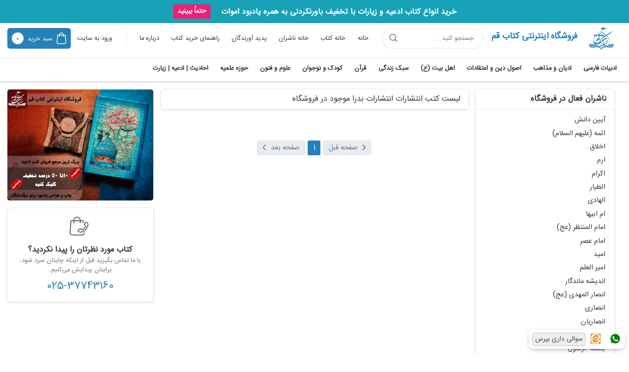

--- FILE ---
content_type: text/html; charset=UTF-8
request_url: https://ketabeqom.com/fa/sites/store?eId=1152
body_size: 43432
content:
<!DOCTYPE html>
<html lang="fa" xml:lang="fa" xmlns="http://www.w3.org/1999/xhtml">
<head>
	<meta charset="UTF-8">
	<meta name="viewport" content="width=device-width, initial-scale=1, shrink-to-fit=no">
	<meta name="theme-color" content="#2681B4 ">
	<title>گنجینه کتاب|فروشگاه اینترنتی کتاب قم</title>
	<!-- Open Graph -->
			<meta property="og:title" content="شرکت تعاونی ناشران و کتابفروشان استان قم"/>
		<meta property="og:image" content="http://ketabeqom.com/public/images/icon/android-icon-192x192.png">
			<meta property="og:description"
		      content="لذت خریدن کتاب در فروشگاه اینترنتی همواره تخفیف کتاب قم با عضویت بیش از 900 ناشر در زمینه های «دین،سبک زندگی،کودک و نوجوان،کتب عمومی،خارجی ودانشگاهی"/>
		<meta property="og:url" content="http://ketabeqom.com"/>
	<meta property="og:type" content="article">
	<meta property="og:locale" content="fa_IR">
	<meta property="og:site_name" content="فروشگاه اینترنتی کتاب قم">
	<!--         -->
	<meta http-equiv="X-UA-Compatible" content="IE=edge">
	<!--<meta name="Content-type" content="text/html; charset=utf-8;">-->
	<!--<meta http-equiv="Content-Type" content="text/html; charset=utf-8">-->
	<meta name="author" content="شرکت تعاونی ناشران و کتابفروشان استان قم">
			<meta name="description"
		      content="لذت خریدن کتاب در فروشگاه اینترنتی همواره تخفیف کتاب قم با عضویت بیش از 900 ناشر در زمینه های «دین،سبک زندگی،کودک و نوجوان،کتب عمومی،خارجی ودانشگاهی">
		<meta id="mtKeywords" name="KEYWORDS"
	      content="شرکت تعاونی ناشران استان قم,کتاب,جستجوی کتاب,کتاب قم,انتشارات,خانه ناشران,ناشران قم,نویسندگان قم,نشر کتاب مذهبی,شرکت تعاونی ناشران و کتابفروشان استان قم,فروشگاه اینترنتی کتاب قم">
	<meta name="COPYRIGHT" content="شرکت تعاونی ناشران استان قم,ketabeqom">
	<!--         -->
		<!--rel-->
		<link href="http://www.ketabeqom.com" rel="home">
	<!--<link rel="alternate" type="application/rss+xml" title="آر اس اس سایت کتاب قم " href="http://www.ketabeqom.com/rss/rss.htm">-->
	<meta name="fontiran.com:license" content="D6SW7C">
	<!-- favicon -->
	<link rel="icon" href="/images/icon/favicon.ico" type="image/x-icon"/>
	<link rel="apple-touch-icon" sizes="57x57" href="/images/icon/iphone-pwa-icon-57.png">
	<link rel="apple-touch-icon" sizes="60x60" href="/images/icon/iphone-pwa-icon-60.png">
	<link rel="apple-touch-icon" sizes="72x72" href="/images/icon/iphone-pwa-icon-72.png">
	<link rel="apple-touch-icon" sizes="76x76" href="/images/icon/iphone-pwa-icon-76.png">
	<link rel="apple-touch-icon" sizes="114x114" href="/images/icon/iphone-pwa-icon-114.png">
	<link rel="apple-touch-icon" sizes="120x120" href="/images/icon/iphone-pwa-icon-120.png">
	<link rel="apple-touch-icon" sizes="144x144" href="/images/icon/iphone-pwa-icon-144.png">
	<link rel="apple-touch-icon" sizes="152x152" href="/images/icon/iphone-pwa-icon-152.png">
	<link rel="apple-touch-icon" sizes="180x180" href="/images/icon/iphone-pwa-icon-180.png">
	<link rel="icon" type="image/png" sizes="192x192" href="/images/icon/android-icon-192x192.png">
	<link rel="icon" type="image/png" sizes="32x32" href="/images/icon/favicon-32x32.png">
	<link rel="icon" type="image/png" sizes="96x96" href="/images/icon/favicon-96x96.png">
	<link rel="icon" type="image/png" sizes="16x16" href="/images/icon/favicon-16x16.png">
	<link rel="manifest" href="/public/manifest.json"/>
	<link rel="alternate" hreflang="fa" href="http://ketabeqom.com/fa"/>
	<link rel="alternate" hreflang="en" href="http://ketabeqom.com/en"/>
	<!-- styles -->
	<link rel="stylesheet" href="/newlayout/lib/Flickity/flickity.css?v=2">
	<link rel="stylesheet" href="/newlayout/css/jquery.rateyo.min.css">
			<link rel="stylesheet" href="/newlayout/lib/Bootstrap4/bootstrap.min.css">
		<link rel="stylesheet" href="/newlayout/css/main.css">
					<link rel="stylesheet" href="/newlayout/css/home.css">
				<link rel="stylesheet" href="/newlayout/css/custom.css">
		<link rel="stylesheet" href="/newlayout/css/news.css">
				<!-- End Google Tag Manager -->
	</head>
<body>
<!-- Google Tag Manager (noscript) -->
<noscript>
	<iframe src="https://www.googletagmanager.com/ns.html?id=GTM-PTR6PKV" height="0" width="0"
	        style="display:none;visibility:hidden"></iframe>
</noscript>
<!-- End Google Tag Manager (noscript) -->
<div class="top-header-empty"></div>
<header class="header">
			<div class="w-100 text-center bg-info text-white py-2">
			<span class=" font-weight-bold" style="margin: 3px 0px;">خرید انواع کتاب ادعیه و زیارات با تخفیف باورنکردنی به همره یادبود اموات </span>
			<a class="btn btn-secondary btn-sm mr-lg-3 font-weight-bold" style="background-color: #EA2176"
			   href="https://ketabeqom.com/publisherinfo/%D8%A2%DB%8C%DB%8C%D9%86-%D8%AF%D8%A7%D9%86%D8%B4/2/0">
				حتماً ببینید
			</a>
		</div>
		<div class="header-top container row justify-content-between mx-auto py-2">
		<div class="d-flex align-items-center">
			<div class="d-block d-lg-none">
				<img class="menu-icon" width="27" src="/newlayout/img/icon/menu-icon.svg" alt="menu-icon">
			</div>
			<a href="/" class="mx-3">
				<img width="50" src="/newlayout/img/icon/qombook-logo.svg" alt="فروشگاه اینترنتی کتاب قم"
				     title="فروشگاه اینترنتی کتاب قم">
			</a>
			<h1 class="font-size-1-1 d-none d-md-block ">
				<a href="/" class="text-primary font-weight-bold mr-2">
					فروشگاه اینترنتی کتاب قم
				</a>
			</h1>
			<form class="d-none d-lg-block z-10 mr-3" action="/advancedSearch">
				<div class="position-relative">
					<input class="header-search-input" placeholder="جستجو کنید..." type="text" name="bookName">
					<svg class="d-none d-lg-block header-search-input-icon cursor-poiner position-center" width="25"
					     height="24" viewBox="0 0 30 29" fill="none" xmlns="http://www.w3.org/2000/svg">
						<path d="M18.0386 17.5L22.8992 22.3605M17.8067 6.47072C20.7882 9.45229 20.7882 14.2864 17.8067 17.2679C14.8251 20.2495 9.99102 20.2495 7.00945 17.2679C4.02788 14.2864 4.02788 9.45229 7.00945 6.47072C9.99101 3.48915 14.8251 3.48915 17.8067 6.47072Z"
						      stroke="#555555" stroke-width="1.5" stroke-linecap="round" stroke-linejoin="round"/>
					</svg>
				</div>
			</form>
		</div>
		<div class="d-flex align-items-center mr-auto">
			<!-- mobile navigation -->
			<nav class="nav-mobile d-block d-lg-none px-2 py-3">
				<a href="/" class="d-block text-center">
					<img src="/newlayout/img/icon/qombook-logo.svg" alt="فروشگاه اینترنتی کتاب قم"
					     title="فروشگاه اینترنتی کتاب قم">
					<span class="d-block text-primary font-size-1-2 font-weight-bold">فروشگاه اینترنتی کتاب قم</span>
				</a>
				<form class="px-3 z-10" action="/advancedSearch">
					<div class="position-relative mt-3">
						<input class="search-input" name="bookName" type="text" placeholder="جستجو کنید">
						<svg class="search-input-icon position-y-center" width="30" height="29" viewBox="0 0 30 29"
						     fill="none" xmlns="http://www.w3.org/2000/svg">
							<path d="M18.0386 17.5L22.8992 22.3605M17.8067 6.47072C20.7882 9.45229 20.7882 14.2864 17.8067 17.2679C14.8251 20.2495 9.99102 20.2495 7.00945 17.2679C4.02788 14.2864 4.02788 9.45229 7.00945 6.47072C9.99101 3.48915 14.8251 3.48915 17.8067 6.47072Z"
							      stroke="#555555" stroke-width="1.5" stroke-linecap="round" stroke-linejoin="round"/>
						</svg>
					</div>
				</form>
				<hr>
				<ul class="nav-list mt-3 px-3">
    <li class="d-block"><a href="/subject/136/1">ادبیات فارسی</a></li>
    <li class="d-block"><a href="/subject/65/1">ادیان و مذاهب</a></li>
    <li class="d-block"><a href="/subject/23/1">اصول دین و اعتقادات</a></li>
    <li class="d-block"><a href="/subject/39/1">اهل البیت</a></li>
    <li class="d-block"><a href="/subject/98/1">سبک زندگی</a></li>
    <li class="d-block"><a href="/subject/74/1">قرآن</a></li>
    <li class="d-block"><a href="/subject/159/1">کودک و نوجوان</a></li>
    <li class="d-block"><a href="/subject/117/1">علوم و فنون</a></li>
    <li class="d-block"><a href="/subject/79/1">حوزه علمیه</a></li>
	<li class="d-block"><a href="/subject/84/1">احادیث | ادعیه | زیارت</a></li>
</ul>
				<hr>
				<div class="nav-list-footer mt-3 px-3">
					<a href="https://ketabeqom.com/">
						خانه
					</a>
					<a href="/ganjine/1">
						خانه کتاب
					</a>
					<a href="/publisher/0/0/1">
						خانه ناشران
					</a>
					<a href="/creatorsList/moalef?page=1">
						پدیدآوردندگان
					</a>
					<a href="/fa/sites/aboutUs">
						درباره ما
					</a>
					<a href="/fa/sites/contactus">
						ارتباط با ما
					</a>
					<a href="/fa/sites/faq">
						سؤالات متداول
					</a>
					<a href="/fa/sites/help">
						راهنمای خرید کتاب
					</a>
				</div>
			</nav>
			<nav class="d-none d-lg-block ml-3">
				<ul class="nav-list">
					<li>
						<h2>
							<a href="/">
								خانه
							</a>
						</h2>
					</li>
					<li>
						<h2>
							<a href="/ganjine/1">
								خانه کتاب
							</a>
						</h2>
					</li>
					<li>
						<h2>
							<a href="/publisher/0/0/1">
								خانه ناشران
							</a>
						</h2>
					</li>
					<li>
						<h2>
							<a href="/creatorsList/moalef?page=1">
								پدید آورندگان
							</a>
						</h2>
					</li>
					<li>
						<h2>
							<a href="/fa/sites/help">
								راهنمای خرید کتاب
							</a>
						</h2>
					</li>
					<li>
						<h2>
							<a href="/fa/sites/aboutUs">
								درباره ما
							</a>
						</h2>
					</li>
					<!-- <li><a href="">ورود</a></li> -->
				</ul>
			</nav>
			<div class="d-flex align-items-center">
				<!-- user dropdown -- login -->
					<div class="d-flex align-items-center">
        <div class="d-none d-lg-block vertical-line ml-3"></div>
            <a class="" href="/fa/auth/login" >
                <div class="btn bg-white dropdown-toggle">
                    <span class="d-none d-lg-inline-block font-size-0-8">ورود به سایت</span>
					<img src="/images/menu/login-icon.png" width="35" class="d-inline-block d-lg-none radius-50" alt="Icone-login">
                </div>
            </a>
    </div>
				<a href="/fa/sites/basket" class="btn btn-primary radius-5 px-2 py-2 font-size-0-8">
					<svg class="align-middle ml-1" width="20" height="24" viewBox="0 0 20 24" fill="none"
					     xmlns="http://www.w3.org/2000/svg">
						<path d="M13.9744 8.18083V4.91863C13.9744 2.7604 12.1652 1 9.94724 1C7.72925 1 5.9201 2.7604 5.9201 4.91863V8.18083M15.8244 23H4.19273C2.31203 23 0.840188 21.4286 1.01395 19.5986L2.39381 5.44574H17.6029L18.9828 19.5986C19.177 21.4286 17.7051 23 15.8244 23Z"
						      stroke="white" stroke-width="1.5" stroke-miterlimit="10" stroke-linecap="round"
						      stroke-linejoin="round"/>
					</svg>
					<span class="d-none d-lg-inline-block font-size-0-8">سبد خرید</span>
					<span class="cart-number" id="basket" data-value="0">
                            0                        </span>
				</a>
			</div>
		</div>
	</div>
	<hr class="my-2 d-none d-lg-block">
	<!-- category story -->
	<div class=" d-none d-lg-block">
  <div class="container category-story">
    <h3 class="category-story-item" >
      <a href="/subject/136/1"    >
        ادبیات فارسی
      </a>
    </h3>
    <h3 class="category-story-item" >
      <a href="/subject/65/1"     >
        ادیان و مذاهب
      </a>
    </h3>
    <h3 class="category-story-item" >
      <a href="/subject/23/1"     >
        اصول دین و اعتقادات
      </a>
    </h3>
    <h3 class="category-story-item" >
      <a href="/subject/39/1"     >
        اهل بیت (ع)
      </a>
    </h3>
    <h3 class="category-story-item" >
      <a href="/subject/98/1" >
        سبک زندگی
      </a>
    </h3>
    <h3 class="category-story-item" >
      <a href="/subject/74/1" >
        قرآن
      </a>
    </h3>
    <h3 class="category-story-item" >
      <a href="/subject/159/1">
        کودک و نوجوان
      </a>
    </h3>
    <h3 class="category-story-item" >
      <a href="/subject/117/1">
        علوم و فنون
      </a>
    </h3>
    <h3 class="category-story-item" >
      <a href="/subject/79/1">
        حوزه علمیه
      </a>
    </h3>
    <h3 class="category-story-item" >
      <a href="/subject/84/1">
        احادیث | ادعیه | زیارت
      </a>
    </h3>
  </div>
  <hr class="m-0 d-none d-lg-block">
  <div class="position-relative">
    <div class="category-story-content">
      <div class="container d-flex">
        <div class="col-3">
          <ul class="category-story-list">
            <li class="category-story-list-item">
              <a href="/subject/139/1">
                اشعار
              </a>
            </li>
            <li class="category-story-list-item">
              <ul class="category-story-list">
                <li class="category-story-list-item">
                  <a href="/subject/141/1">
                    مدایح و مراثی
                  </a>
                </li>
                <li class="category-story-list-item">
                  <a href="/subject/140/1">
                    شاعران نامی
                  </a>
                </li>
                <li class="category-story-list-item">
                  <a href="/subject/142/1">
                    سایر اشعار
                  </a>
                </li>
              </ul>
            </li>
          </ul>
        </div>
        <div class="col-3">
          <ul class="category-story-list">
            <li class="category-story-list-item">
              <a href="/subject/145/1">
                حكايات و سخنان بزرگان
              </a>
            </li>
            <li class="category-story-list-item">
              <a href="/subject/138/1">
                داستان و رمان
              </a>
            </li>
            <li class="category-story-list-item">
              <a href="/subject/137/1">
                دستور زبان و آیین نگارش
              </a>
            </li>
            <li class="category-story-list-item">
              <a href="/subject/144/1">
                سایر (تعبیرخواب، کشکول، لطایف، فالنامه)؛
              </a>
            </li>
          </ul>
        </div>
      </div>
    </div>
    <div class="category-story-content">
      <div class="container d-flex">
        <div class="col-3">
          <ul class="category-story-list">
            <li class="category-story-list-item">
              <a href="/subject/67/1">
                اسلام
              </a>
            </li>
            <li class="category-story-list-item">
              <ul class="category-story-list">
                <li class="category-story-list-item">
                  <a href="/subject/67/1">
                    تشیع
                  </a>
                </li>
                <li class="category-story-list-item">
                  <a href="/subject/67/1">
                    تسنن
                  </a>
                </li>
              </ul>
            </li>
          </ul>
        </div>
        <div class="col-3">
          <ul class="category-story-list">
            <li class="category-story-list-item">
              <a href="/subject/70/1">
                مسیحیت
              </a>
            </li>
            <li class="category-story-list-item">
              <a href="/subject/71/1">
                یهودیت
              </a>
            </li>
            <li class="category-story-list-item">
              <a href="/subject/72/1">
                عرفان های نوظهور
              </a>
            </li>
            <li class="category-story-list-item">
              <a href="/subject/73/1">
                سایر فرق
              </a>
            </li>
          </ul>
        </div>
      </div>
    </div>
    <div class="category-story-content">
      <div class="container d-flex">
        <div class="col-3">
          <ul class="category-story-list">
            <li class="category-story-list-item">
              <a href="/subject/23/1">
                اصول دین
              </a>
            </li>
            <li class="category-story-list-item">
              <a href="/subject/211/1">
                توحید
              </a>
            </li>
            <li class="category-story-list-item">
              <a href="/subject/213/1">
                عدل
              </a>
            </li>
          </ul>
        </div>
        <div class="col-3">
          <ul class="category-story-list">
            <li class="category-story-list-item">
              <a href="/subject/212/1">
                نبوت
              </a>
            </li>
            <li class="category-story-list-item">
              <a href="/subject/28/1">
                معاد
              </a>
            </li>
            <li class="category-story-list-item">
              <a href="/subject/27/1">
                امامت
              </a>
            </li>
          </ul>
        </div>
      </div>
    </div>
    <div class="category-story-content">
      <div class="container d-flex">
        <div class="col-3">
          <ul class="category-story-list">
            <li class="category-story-list-item">
              <a href="/subject/40/1">
                رسول اکرم (ص)
              </a>
            </li>
            <li class="category-story-list-item">
              <a href="/subject/41/1">
                امیرمؤمنان امام علی (ع)
              </a>
            </li>
            <li class="category-story-list-item">
              <a href="/subject/42/1">
                حضرت فاطمه زهرا (ع)
              </a>
            </li>
            <li class="category-story-list-item">
              <a href="/subject/43/1">
                امام حسن مجتبی (ع)
              </a>
            </li>
            <li class="category-story-list-item">
              <a href="/subject/44/1">
                امام حسین (ع)
              </a>
            </li>
            <li class="category-story-list-item">
              <a href="/subject/45/1">
                امام سجاد (ع)
              </a>
            </li>
          </ul>
        </div>
        <div class="col-3">
          <ul class="category-story-list">
            <li class="category-story-list-item">
              <a href="/subject/49/1">
                امام محمد باقر (ع)
              </a>
            </li>
            <li class="category-story-list-item">
              <a href="/subject/50/1">
                امام جعفر صادق (ع)
              </a>
            </li>
            <li class="category-story-list-item">
              <a href="/subject/51/1">
                امام موسی کاظم (ع)
              </a>
            </li>
            <li class="category-story-list-item">
              <a href="/subject/52/1">
                امام رضا (ع)
              </a>
            </li>
            <li class="category-story-list-item">
              <a href="/subject/53/1">
                امام جواد (ع)
              </a>
            </li>
            <li class="category-story-list-item">
              <a href="/subject/54/1">
                امام هادی (ع)
              </a>
            </li>
          </ul>
        </div>
        <div class="col-3">
          <ul class="category-story-list">
            <li class="category-story-list-item">
              <a href="/subject/55/1">
                امام حسن عسکری (ع)
              </a>
            </li>
            <li class="category-story-list-item">
              <a href="/subject/56/1">
                امام زمان (عج)
              </a>
            </li>
            <li class="category-story-list-item">
              <ul class="category-story-list">
                <li class="category-story-list-item">
                  <a href="/subject/57/1">
                    زندگی نامه
                  </a>
                </li>
                <li class="category-story-list-item">
                  <a href="/subject/58/1">
                    مهدویت
                  </a>
                </li>
              </ul>
          </ul>
        </div>
        <div class="col-3">
          <ul class="category-story-list">
            <li class="category-story-list-item">
              <a href="/subject/57/1">
                امام زادگان
              </a>
            </li>
            <li class="category-story-list-item">
              <ul class="category-story-list">
                <li class="category-story-list-item">
                  <a href="/subject/63/1">
                    حضرت زینب (ع)
                  </a>
                </li>
                <li class="category-story-list-item">
                  <a href="/subject/62/1">
                    حضرت عباس (ع)
                  </a>
                </li>
                <li class="category-story-list-item">
                  <a href="/subject/64/1">
                    حضرت معصومه (ع)
                  </a>
                </li>
                <li class="category-story-list-item">
                  <a href="/subject/66/1">
                    سایرین
                  </a>
                </li>
              </ul>
            </li>
          </ul>
        </div>
      </div>
    </div>
    <div class="category-story-content">
      <div class="container d-flex">
        <div class="col-3">
          <ul class="category-story-list">
            <li class="category-story-list-item">
              <a href="/subject/99/1">
                خانواده
              </a>
            </li>
            <li class="category-story-list-item">
              <a href="/subject/102/1">
                ازدواج و دانستنیهای آن
              </a>
            </li>
            <li class="category-story-list-item">
              <a href="/subject/100/1">
                کودکان و فرزندان
              </a>
            </li>
          </ul>
        </div>
        <div class="col-3">
          <ul class="category-story-list">
            <li class="category-story-list-item">
              <a href="/subject/101/1">
                نوجوانان و جوانان
              </a>
            </li>
            <li class="category-story-list-item">
              <a href="/subject/186/1">
                زنان
              </a>
            </li>
          </ul>
        </div>
      </div>
    </div>
    <div class="category-story-content">
      <div class="container d-flex">
        <div class="col-3">
          <ul class="category-story-list">
            <li class="category-story-list-item">
              <a href="/subject/169/1">
                آموزش حفظ، روخوانی و تجوید
              </a>
            </li>
            <li class="category-story-list-item">
              <a href="/subject/75/1">
                ترجمه و تفسیر
              </a>
            </li>
            <li class="category-story-list-item">
              <a href="/subject/180/1">
                علوم قرآن
              </a>
            </li>
          </ul>
        </div>
        <div class="col-3">
          <ul class="category-story-list">
            <li class="category-story-list-item">
              <a href="/subject/181/1">
                معارف قرآن
              </a>
            </li>
            <li class="category-story-list-item">
              <a href="/subject/168/1">
                چاپ های قرآنی
              </a>
            </li>
          </ul>
        </div>
      </div>
    </div>
    <div class="category-story-content">
    </div>
    <div class="category-story-content">
      <div class="container d-flex">
        <div class="col-3">
          <ul class="category-story-list">
            <li class="category-story-list-item">
              <a href="/subject/124/1">
                ارتباطات
              </a>
            </li>
            <li class="category-story-list-item">
              <a href="/subject/123/1">
                اقتصاد
              </a>
            </li>
            <li class="category-story-list-item">
              <a href="/subject/135/1">
                تربیت بدنی
              </a>
            </li>
            <li class="category-story-list-item">
              <a href="/subject/127/1">
                جامعه شناسی
              </a>
            </li>
            <li class="category-story-list-item">
              <a href="/subject/133/1">
                جغرافیا
              </a>
            </li>
            <li class="category-story-list-item">
              <a href="/subject/128/1">
                حسابداری
              </a>
            </li>
            <li class="category-story-list-item">
              <a href="/subject/175/1">
                ریاضیات و هندسه
              </a>
            </li>
            <li class="category-story-list-item">
              <a href="/subject/201/1">
                زبان و ادبیات انگلیسی
              </a>
            </li>
            <li class="category-story-list-item">
              <a href="/subject/131/1">
                زیست شناسی
              </a>
            </li>
          </ul>
        </div>
        <div class="col-3">
          <ul class="category-story-list">
            <li class="category-story-list-item">
              <a href="/subject/197/1">
                ساير علوم
              </a>
            </li>
            <li class="category-story-list-item">
              <a href="/subject/130/1">
                شیمی
              </a>
            </li>
            <li class="category-story-list-item">
              <a href="/subject/126/1">
                حقوق
              </a>
            </li>
            <li class="category-story-list-item">
              <ul class="category-story-list">
                <li class="category-story-list-item">
                  <a href="/subject/190/1">
                    حقوق بین الملل
                  </a>
                </li>
                <li class="category-story-list-item">
                  <a href="/subject/191/1">
                    حقوق جزا
                  </a>
                </li>
                <li class="category-story-list-item">
                  <a href="/subject/189/1">
                    حقوق خصوصی
                  </a>
                </li>
                <li class="category-story-list-item">
                  <a href="/subject/188/1">
                    حقوق عمومی
                  </a>
                </li>
                <li class="category-story-list-item">
                  <a href="/subject/192/1">
                    کلیات حقوق
                  </a>
                </li>
              </ul>
            </li>
            <li class="category-story-list-item">
              <a href="/subject/125/1">
                روانشناسی و مشاوره
              </a>
            </li>
          </ul>
        </div>
        <div class="col-3">
          <ul class="category-story-list">
            <li class="category-story-list-item">
              <a href="/subject/200/1">
                صنایع
              </a>
            </li>
            <li class="category-story-list-item">
              <a href="/subject/193/1">
                طب (پزشکی)
              </a>
            </li>
            <li class="category-story-list-item">
              <ul class="category-story-list">
                <li class="category-story-list-item">
                  <a href="/subject/196/1">
                    بهداشت و سلامت
                  </a>
                </li>
                <li class="category-story-list-item">
                  <a href="/subject/194/1">
                    طب سنتی (گیاهی)
                  </a>
                </li>
                <li class="category-story-list-item">
                  <a href="/subject/195/1">
                    طب مدرن (دارویی)
                  </a>
                </li>
              </ul>
            </li>
            <li class="category-story-list-item">
              <a href="/subject/121/1">
                عرفان
              </a>
            </li>
            <li class="category-story-list-item">
              <a href="/subject/176/1">
                علوم سیاسی
              </a>
            </li>
            <li class="category-story-list-item">
              <ul class="category-story-list">
                <li class="category-story-list-item">
                  <a href="/subject/177/1">
                    اندیشه و جریان شناسی سیاسی
                  </a>
                </li>
                <li class="category-story-list-item">
                  <a href="/subject/178/1">
                    روابط بین الملل
                  </a>
                </li>
              </ul>
            </li>
          </ul>
        </div>
        <div class="col-3">
          <ul class="category-story-list">
            <li class="category-story-list-item">
              <a href="/subject/119/1">
                فلسفه و منطق
              </a>
            </li>
            <li class="category-story-list-item">
              <a href="/subject/129/1">
                فیزیک
              </a>
            </li>
            <li class="category-story-list-item">
              <a href="/subject/130/1">
                مدیریت
              </a>
            </li>
            <li class="category-story-list-item">
              <a href="/subject/208/1">
                معارف اسلامی
              </a>
            </li>
            <li class="category-story-list-item">
              <a href="/subject/214/1">
                معماری
              </a>
            </li>
            <li class="category-story-list-item">
              <a href="/subject/187/1">
                نجوم و کیهان شناسی
              </a>
            </li>
            <li class="category-story-list-item">
              <a href="/subject/134/1">
                کامپیوتر
              </a>
            </li>
            <li class="category-story-list-item">
              <a href="/subject/132/1">
                کشاورزی
              </a>
            </li>
            <li class="category-story-list-item">
              <a href="/subject/120/1">
                کلام
              </a>
            </li>
          </ul>
        </div>
      </div>
    </div>
    <div class="category-story-content">
      <div class="container d-flex">
        <div class="col-3">
          <ul class="category-story-list">
            <li class="category-story-list-item">
              <a href="/subject/83/1">
                آثار بزرگان و زندگینامه برجستگان حوزه
              </a>
            </li>
            <li class="category-story-list-item">
              <a href="/subject/36/1">
                اصول فقه و احکام
              </a>
            </li>
            <li class="category-story-list-item">
              <ul class="category-story-list">
                <li class="category-story-list-item">
                  <a href="/subject/37/1">
                    رساله ها
                  </a>
                </li>
                <li class="category-story-list-item">
                  <a href="/subject/38/1">
                    مجموعه کتب اصول ، فقه و احکام
                  </a>
                </li>
              </ul>
          </ul>
        </div>
        <div class="col-3">
          <ul class="category-story-list">
            <li class="category-story-list-item">
              <a href="/subject/170/1">
                ولایت فقیه
              </a>
            </li>
            <li class="category-story-list-item">
              <a href="/subject/80/1">
                تاریخ حوزه و روحانیت
              </a>
            </li>
            <li class="category-story-list-item">
              <a href="/subject/82/1">
                تبلیغ و مبلغ
              </a>
            </li>
            <li class="category-story-list-item">
              <a href="/subject/81/1">
                کتب درسی و شروح آن
              </a>
            </li>
          </ul>
        </div>
      </div>
    </div>
    <div class="category-story-content">
      <div class="container d-flex">
        <div class="col-3">
          <ul class="category-story-list">
            <li class="category-story-list-item">
              <a href="/subject/89/1">
                ادعیه، مناجات و زیارات
              </a>
            </li>
            <li class="category-story-list-item">
              <a href="/subject/86/1">
                صحیفه سجادیه و شروح آن
              </a>
            </li>
            <li class="category-story-list-item">
              <a href="/subject/87/1">
                علوم حدیث
              </a>
            </li>
          </ul>
        </div>
        <div class="col-3">
          <ul class="category-story-list">
            <li class="category-story-list-item">
              <a href="/subject/88/1">
                معارف حدیث
              </a>
            </li>
            <li class="category-story-list-item">
              <a href="/subject/85/1">
                نهج البلاغه و شروح آن
              </a>
            </li>
          </ul>
        </div>
      </div>
    </div>
  </div>
</div>
</header>
<main>
	<div class="topSearch bg-info">
		<form class="z-10 mx-3" action="/advancedSearch">
			<div class="position-relative d-flex align-items-center">
				<input class="header-search-input" placeholder="جستجو کنید..." type="text" name="bookName">
				<button type="submit"
				        class="align-content-center btn d-flex header-search-input-icon justify-content-center p-1 rounded-circle mr-1">
					<svg class="cursor-poiner " width="30"
					     height="30" viewBox="0 0 30 29" fill="none" xmlns="http://www.w3.org/2000/svg">
						<path d="M18.0386 17.5L22.8992 22.3605M17.8067 6.47072C20.7882 9.45229 20.7882 14.2864 17.8067 17.2679C14.8251 20.2495 9.99102 20.2495 7.00945 17.2679C4.02788 14.2864 4.02788 9.45229 7.00945 6.47072C9.99101 3.48915 14.8251 3.48915 17.8067 6.47072Z"
						      stroke="#555555" stroke-width="1.5" stroke-linecap="round" stroke-linejoin="round"/>
					</svg>
				</button>
			</div>
		</form>
	</div>
	<link rel="stylesheet" href="/newlayout/css/search-page.css">
<style>
.bookPic{ border: 1px solid #e3e3e3;margin: 5px;padding: 5px;text-align: center;width: 200px;min-height:300px}
.bookDiv{float:right;min-width:200px;min-height:390px}
.bookImage{max-height:200px}
</style>

	<div class="container d-flex flex-wrap my-3">
            <!-- advanced search & sort - mobile -->
            <!-- breadcrumb - mobile -->
            <div class="d-block d-lg-none mb-3 px-2 ">
                <div class="breadcrumb-content">
                    <a href="/">صفحه اصلی</a>
					<i class="fa fa-angle-left"></i>&nbsp;
					<a href="/fa/index/books">فروشگاه شرکت تعاونی ناشران و کتابفروشان استان قم </a>&nbsp;&nbsp;
                </div>
            </div>
	            <aside class="navigation-sidebar col-lg-3 col-xl-3">
                <header class="navigation-sidebar-header row d-block d-lg-none py-3 mb-4">
                    <div class="container d-flex align-items-center">
                        <svg class="navigation-sidebar-close" width="23" height="20" viewBox="0 0 23 20" fill="none" xmlns="http://www.w3.org/2000/svg">
                            <path d="M1.01172 9.08325C0.597505 9.08325 0.261719 9.41904 0.261719 9.83325C0.261719 10.2475 0.597505 10.5833 1.01172 10.5833L1.01172 9.08325ZM20.768 10.5833C21.1823 10.5833 21.518 10.2475 21.518 9.83325C21.518 9.41904 21.1823 9.08325 20.768 9.08325L20.768 10.5833ZM1.01172 10.5833L20.768 10.5833L20.768 9.08325L1.01172 9.08325L1.01172 10.5833Z" fill="black"/>
                            <path d="M13.3565 1.00531C13.0636 0.712421 12.5887 0.712421 12.2958 1.00531C12.0029 1.29821 12.0029 1.77308 12.2958 2.06597L13.3565 1.00531ZM20.5936 10.3637C20.8865 10.6566 21.3613 10.6566 21.6542 10.3637C21.9471 10.0708 21.9471 9.59593 21.6542 9.30304L20.5936 10.3637ZM12.2958 2.06597L20.5936 10.3637L21.6542 9.30304L13.3565 1.00531L12.2958 2.06597Z" fill="black"/>
                            <path d="M12.2951 17.6008C12.0022 17.8937 12.0022 18.3685 12.2951 18.6614C12.588 18.9543 13.0629 18.9543 13.3558 18.6614L12.2951 17.6008ZM21.6535 10.3637C21.9464 10.0708 21.9464 9.59594 21.6535 9.30305C21.3606 9.01015 20.8857 9.01015 20.5928 9.30305L21.6535 10.3637ZM13.3558 18.6614L21.6535 10.3637L20.5928 9.30305L12.2951 17.6008L13.3558 18.6614Z" fill="black"/>
                        </svg>
                        <span class="mr-2 font-weight-bold">جستجوی پیشرفته</span>
                    </div>
                </header>
                <div class="sidebar-box">
                    <span class="sidebar-box-title">ناشران فعال  در فروشگاه</span>
                    <hr class="m-0">
                    <div class="sidebar-box-content">
                        <ul class="sidebar-box-list">
																					<li class="sidebar-box-list-item">
									<a href="/fa/sites/store?eId=2">
										آیین دانش									</a>
								</li>					
																					<li class="sidebar-box-list-item">
									<a href="/fa/sites/store?eId=3">
										ائمه (علیهم السلام)									</a>
								</li>					
																					<li class="sidebar-box-list-item">
									<a href="/fa/sites/store?eId=4">
										اخلاق									</a>
								</li>					
																					<li class="sidebar-box-list-item">
									<a href="/fa/sites/store?eId=5">
										ارم									</a>
								</li>					
																					<li class="sidebar-box-list-item">
									<a href="/fa/sites/store?eId=7">
										اکرام									</a>
								</li>					
																					<li class="sidebar-box-list-item">
									<a href="/fa/sites/store?eId=8">
										الطیار									</a>
								</li>					
																					<li class="sidebar-box-list-item">
									<a href="/fa/sites/store?eId=10">
										الهادی									</a>
								</li>					
																					<li class="sidebar-box-list-item">
									<a href="/fa/sites/store?eId=11">
										ام ابیها									</a>
								</li>					
																					<li class="sidebar-box-list-item">
									<a href="/fa/sites/store?eId=12">
										امام المنتظر (عج)									</a>
								</li>					
																					<li class="sidebar-box-list-item">
									<a href="/fa/sites/store?eId=14">
										امام عصر									</a>
								</li>					
																					<li class="sidebar-box-list-item">
									<a href="/fa/sites/store?eId=15">
										امید									</a>
								</li>					
																					<li class="sidebar-box-list-item">
									<a href="/fa/sites/store?eId=16">
										امیر العلم									</a>
								</li>					
																					<li class="sidebar-box-list-item">
									<a href="/fa/sites/store?eId=17">
										اندیشه ماندگار									</a>
								</li>					
																					<li class="sidebar-box-list-item">
									<a href="/fa/sites/store?eId=18">
										انصار المهدی (عج)									</a>
								</li>					
																					<li class="sidebar-box-list-item">
									<a href="/fa/sites/store?eId=19">
										انصاری									</a>
								</li>					
																					<li class="sidebar-box-list-item">
									<a href="/fa/sites/store?eId=20">
										انصاریان									</a>
								</li>					
																					<li class="sidebar-box-list-item">
									<a href="/fa/sites/store?eId=22">
										اهل بیت (علیهم السلام)									</a>
								</li>					
																					<li class="sidebar-box-list-item">
									<a href="/fa/sites/store?eId=23">
										بضعه الرسول									</a>
								</li>					
																					<li class="sidebar-box-list-item">
									<a href="/fa/sites/store?eId=24">
										بلاغت									</a>
								</li>					
																					<li class="sidebar-box-list-item">
									<a href="/fa/sites/store?eId=25">
										بنیاد معارف اسلامی									</a>
								</li>					
																					<li class="sidebar-box-list-item">
									<a href="/fa/sites/store?eId=26">
										بیدار									</a>
								</li>					
																					<li class="sidebar-box-list-item">
									<a href="/fa/sites/store?eId=27">
										پارسایان									</a>
								</li>					
																					<li class="sidebar-box-list-item">
									<a href="/fa/sites/store?eId=28">
										پیام مهدی (عج)									</a>
								</li>					
																					<li class="sidebar-box-list-item">
									<a href="/fa/sites/store?eId=29">
										تسنیم									</a>
								</li>					
																					<li class="sidebar-box-list-item">
									<a href="/fa/sites/store?eId=30">
										توتک									</a>
								</li>					
																					<li class="sidebar-box-list-item">
									<a href="/fa/sites/store?eId=31">
										جمال									</a>
								</li>					
																					<li class="sidebar-box-list-item">
									<a href="/fa/sites/store?eId=32">
										حاذق									</a>
								</li>					
																					<li class="sidebar-box-list-item">
									<a href="/fa/sites/store?eId=33">
										حضور									</a>
								</li>					
																					<li class="sidebar-box-list-item">
									<a href="/fa/sites/store?eId=34">
										حق بین									</a>
								</li>					
																					<li class="sidebar-box-list-item">
									<a href="/fa/sites/store?eId=35">
										حقوق اسلامی									</a>
								</li>					
																					<li class="sidebar-box-list-item">
									<a href="/fa/sites/store?eId=36">
										خرم									</a>
								</li>					
																					<li class="sidebar-box-list-item">
									<a href="/fa/sites/store?eId=37">
										دار التفسیر									</a>
								</li>					
																					<li class="sidebar-box-list-item">
									<a href="/fa/sites/store?eId=38">
										دار الحکمه									</a>
								</li>					
																					<li class="sidebar-box-list-item">
									<a href="/fa/sites/store?eId=39">
										دار الذکر									</a>
								</li>					
																					<li class="sidebar-box-list-item">
									<a href="/fa/sites/store?eId=40">
										دارالعلم									</a>
								</li>					
																					<li class="sidebar-box-list-item">
									<a href="/fa/sites/store?eId=41">
										دار الغدیر									</a>
								</li>					
																					<li class="sidebar-box-list-item">
									<a href="/fa/sites/store?eId=42">
										دار الفکر									</a>
								</li>					
																					<li class="sidebar-box-list-item">
									<a href="/fa/sites/store?eId=43">
										دار الکتاب جزایری									</a>
								</li>					
																					<li class="sidebar-box-list-item">
									<a href="/fa/sites/store?eId=44">
										دار الکتاب اسلامی									</a>
								</li>					
																					<li class="sidebar-box-list-item">
									<a href="/fa/sites/store?eId=45">
										دار النشر اسلامی									</a>
								</li>					
																					<li class="sidebar-box-list-item">
									<a href="/fa/sites/store?eId=46">
										داوری									</a>
								</li>					
																					<li class="sidebar-box-list-item">
									<a href="/fa/sites/store?eId=47">
										بوستان کتاب									</a>
								</li>					
																					<li class="sidebar-box-list-item">
									<a href="/fa/sites/store?eId=48">
										دلیل ما									</a>
								</li>					
																					<li class="sidebar-box-list-item">
									<a href="/fa/sites/store?eId=49">
										دهاقانی									</a>
								</li>					
																					<li class="sidebar-box-list-item">
									<a href="/fa/sites/store?eId=50">
										ذوی القربی									</a>
								</li>					
																					<li class="sidebar-box-list-item">
									<a href="/fa/sites/store?eId=51">
										رسالت									</a>
								</li>					
																					<li class="sidebar-box-list-item">
									<a href="/fa/sites/store?eId=54">
										روحانی									</a>
								</li>					
																					<li class="sidebar-box-list-item">
									<a href="/fa/sites/store?eId=55">
										زاهدی									</a>
								</li>					
																					<li class="sidebar-box-list-item">
									<a href="/fa/sites/store?eId=56">
										سرور									</a>
								</li>					
																					<li class="sidebar-box-list-item">
									<a href="/fa/sites/store?eId=57">
										سعید نوین									</a>
								</li>					
																					<li class="sidebar-box-list-item">
									<a href="/fa/sites/store?eId=59">
										سید جمال الدین اسد آبادی									</a>
								</li>					
																					<li class="sidebar-box-list-item">
									<a href="/fa/sites/store?eId=60">
										شاکر									</a>
								</li>					
																					<li class="sidebar-box-list-item">
									<a href="/fa/sites/store?eId=62">
										شکوری									</a>
								</li>					
																					<li class="sidebar-box-list-item">
									<a href="/fa/sites/store?eId=63">
										شهاب									</a>
								</li>					
																					<li class="sidebar-box-list-item">
									<a href="/fa/sites/store?eId=64">
										صحفی									</a>
								</li>					
																					<li class="sidebar-box-list-item">
									<a href="/fa/sites/store?eId=66">
										طلیعه نور									</a>
								</li>					
																					<li class="sidebar-box-list-item">
									<a href="/fa/sites/store?eId=67">
										عزیزی									</a>
								</li>					
																					<li class="sidebar-box-list-item">
									<a href="/fa/sites/store?eId=68">
										عصر ظهور									</a>
								</li>					
																					<li class="sidebar-box-list-item">
									<a href="/fa/sites/store?eId=69">
										عصمت									</a>
								</li>					
																					<li class="sidebar-box-list-item">
									<a href="/fa/sites/store?eId=70">
										علامه									</a>
								</li>					
																					<li class="sidebar-box-list-item">
									<a href="/fa/sites/store?eId=71">
										فاضل									</a>
								</li>					
																					<li class="sidebar-box-list-item">
									<a href="/fa/sites/store?eId=72">
										فاطمه الزهرا (سلام الله علیها)									</a>
								</li>					
																					<li class="sidebar-box-list-item">
									<a href="/fa/sites/store?eId=73">
										فقه									</a>
								</li>					
																					<li class="sidebar-box-list-item">
									<a href="/fa/sites/store?eId=75">
										قدس									</a>
								</li>					
																					<li class="sidebar-box-list-item">
									<a href="/fa/sites/store?eId=76">
										لقاء									</a>
								</li>					
																					<li class="sidebar-box-list-item">
									<a href="/fa/sites/store?eId=77">
										لقمان									</a>
								</li>					
																					<li class="sidebar-box-list-item">
									<a href="/fa/sites/store?eId=78">
										مجنون									</a>
								</li>					
																					<li class="sidebar-box-list-item">
									<a href="/fa/sites/store?eId=79">
										محلاتی									</a>
								</li>					
																					<li class="sidebar-box-list-item">
									<a href="/fa/sites/store?eId=80">
										امام علی بن ابیطالب (علیه السلام)									</a>
								</li>					
																					<li class="sidebar-box-list-item">
									<a href="/fa/sites/store?eId=81">
										کتاب جمکران (مسجد مقدس جمکران)									</a>
								</li>					
																					<li class="sidebar-box-list-item">
									<a href="/fa/sites/store?eId=83">
										مشهور									</a>
								</li>					
																					<li class="sidebar-box-list-item">
									<a href="/fa/sites/store?eId=84">
										مصطفی									</a>
								</li>					
																					<li class="sidebar-box-list-item">
									<a href="/fa/sites/store?eId=85">
										مطبوعات دینی									</a>
								</li>					
																					<li class="sidebar-box-list-item">
									<a href="/fa/sites/store?eId=86">
										معبود									</a>
								</li>					
																					<li class="sidebar-box-list-item">
									<a href="/fa/sites/store?eId=87">
										معروف									</a>
								</li>					
																					<li class="sidebar-box-list-item">
									<a href="/fa/sites/store?eId=88">
										موسسه اسراء									</a>
								</li>					
																					<li class="sidebar-box-list-item">
									<a href="/fa/sites/store?eId=89">
										موسسه امیرالمؤمنین (علیه السلام)									</a>
								</li>					
																					<li class="sidebar-box-list-item">
									<a href="/fa/sites/store?eId=91">
										کتاب طه									</a>
								</li>					
																					<li class="sidebar-box-list-item">
									<a href="/fa/sites/store?eId=92">
										مومنین									</a>
								</li>					
																					<li class="sidebar-box-list-item">
									<a href="/fa/sites/store?eId=94">
										میثم تمار									</a>
								</li>					
																					<li class="sidebar-box-list-item">
									<a href="/fa/sites/store?eId=95">
										میراث ماندگار									</a>
								</li>					
																					<li class="sidebar-box-list-item">
									<a href="/fa/sites/store?eId=96">
										ناصر									</a>
								</li>					
																					<li class="sidebar-box-list-item">
									<a href="/fa/sites/store?eId=98">
										نسل جوان									</a>
								</li>					
																					<li class="sidebar-box-list-item">
									<a href="/fa/sites/store?eId=99">
										نسیم حیات									</a>
								</li>					
																					<li class="sidebar-box-list-item">
									<a href="/fa/sites/store?eId=100">
										نشاط									</a>
								</li>					
																					<li class="sidebar-box-list-item">
									<a href="/fa/sites/store?eId=101">
										نصایح									</a>
								</li>					
																					<li class="sidebar-box-list-item">
									<a href="/fa/sites/store?eId=102">
										نقش									</a>
								</li>					
																					<li class="sidebar-box-list-item">
									<a href="/fa/sites/store?eId=103">
										نمایشگاه و نشر کتاب									</a>
								</li>					
																					<li class="sidebar-box-list-item">
									<a href="/fa/sites/store?eId=104">
										نور السجاد (علیه السلام)									</a>
								</li>					
																					<li class="sidebar-box-list-item">
									<a href="/fa/sites/store?eId=105">
										نور مطاف									</a>
								</li>					
																					<li class="sidebar-box-list-item">
									<a href="/fa/sites/store?eId=106">
										نوید اسلام									</a>
								</li>					
																					<li class="sidebar-box-list-item">
									<a href="/fa/sites/store?eId=107">
										نهاوندی									</a>
								</li>					
																					<li class="sidebar-box-list-item">
									<a href="/fa/sites/store?eId=109">
										هجرت									</a>
								</li>					
																					<li class="sidebar-box-list-item">
									<a href="/fa/sites/store?eId=110">
										همسایه									</a>
								</li>					
																					<li class="sidebar-box-list-item">
									<a href="/fa/sites/store?eId=111">
										یاقوت									</a>
								</li>					
																					<li class="sidebar-box-list-item">
									<a href="/fa/sites/store?eId=113">
										چاف ملینا									</a>
								</li>					
																					<li class="sidebar-box-list-item">
									<a href="/fa/sites/store?eId=122">
										سلسال									</a>
								</li>					
																					<li class="sidebar-box-list-item">
									<a href="/fa/sites/store?eId=123">
										اجتهاد									</a>
								</li>					
																					<li class="sidebar-box-list-item">
									<a href="/fa/sites/store?eId=124">
										ارمغان یوسف									</a>
								</li>					
																					<li class="sidebar-box-list-item">
									<a href="/fa/sites/store?eId=125">
										حلم									</a>
								</li>					
																					<li class="sidebar-box-list-item">
									<a href="/fa/sites/store?eId=127">
										تحسین									</a>
								</li>					
																					<li class="sidebar-box-list-item">
									<a href="/fa/sites/store?eId=129">
										لاهوتیان									</a>
								</li>					
																					<li class="sidebar-box-list-item">
									<a href="/fa/sites/store?eId=130">
										قیام قم									</a>
								</li>					
																					<li class="sidebar-box-list-item">
									<a href="/fa/sites/store?eId=131">
										فقاهت									</a>
								</li>					
																					<li class="sidebar-box-list-item">
									<a href="/fa/sites/store?eId=132">
										ظهور									</a>
								</li>					
																					<li class="sidebar-box-list-item">
									<a href="/fa/sites/store?eId=133">
										پژواک اندیشه									</a>
								</li>					
																					<li class="sidebar-box-list-item">
									<a href="/fa/sites/store?eId=134">
										ایران نگین									</a>
								</li>					
																					<li class="sidebar-box-list-item">
									<a href="/fa/sites/store?eId=135">
										گنج معرفت									</a>
								</li>					
																					<li class="sidebar-box-list-item">
									<a href="/fa/sites/store?eId=136">
										مولود کعبه									</a>
								</li>					
																					<li class="sidebar-box-list-item">
									<a href="/fa/sites/store?eId=137">
										موسسه آل البیت (علیهم السلام) لاحیاءالتراث									</a>
								</li>					
																					<li class="sidebar-box-list-item">
									<a href="/fa/sites/store?eId=138">
										جام جوان									</a>
								</li>					
																					<li class="sidebar-box-list-item">
									<a href="/fa/sites/store?eId=139">
										وثوق									</a>
								</li>					
																					<li class="sidebar-box-list-item">
									<a href="/fa/sites/store?eId=140">
										فجر قرآن									</a>
								</li>					
																					<li class="sidebar-box-list-item">
									<a href="/fa/sites/store?eId=141">
										اجود									</a>
								</li>					
																					<li class="sidebar-box-list-item">
									<a href="/fa/sites/store?eId=142">
										پژوهشگاه حوزه و دانشگاه									</a>
								</li>					
																					<li class="sidebar-box-list-item">
									<a href="/fa/sites/store?eId=143">
										برگزیده									</a>
								</li>					
																					<li class="sidebar-box-list-item">
									<a href="/fa/sites/store?eId=144">
										تسنیم اندیشه									</a>
								</li>					
																					<li class="sidebar-box-list-item">
									<a href="/fa/sites/store?eId=146">
										آل علی									</a>
								</li>					
																					<li class="sidebar-box-list-item">
									<a href="/fa/sites/store?eId=147">
										بضعه المختار									</a>
								</li>					
																					<li class="sidebar-box-list-item">
									<a href="/fa/sites/store?eId=148">
										مدین									</a>
								</li>					
																					<li class="sidebar-box-list-item">
									<a href="/fa/sites/store?eId=149">
										موسسه فرهنگی دار الحدیث									</a>
								</li>					
																					<li class="sidebar-box-list-item">
									<a href="/fa/sites/store?eId=150">
										مجمع ذخایر اسلامی									</a>
								</li>					
																					<li class="sidebar-box-list-item">
									<a href="/fa/sites/store?eId=151">
										دفتر انتشارات اسلامی وابسته به جامعه مدرسین حوزه علمیه قم									</a>
								</li>					
																					<li class="sidebar-box-list-item">
									<a href="/fa/sites/store?eId=154">
										آثار دانشوران									</a>
								</li>					
																					<li class="sidebar-box-list-item">
									<a href="/fa/sites/store?eId=155">
										مجمع الفکر اسلامی									</a>
								</li>					
																					<li class="sidebar-box-list-item">
									<a href="/fa/sites/store?eId=156">
										محبین									</a>
								</li>					
																					<li class="sidebar-box-list-item">
									<a href="/fa/sites/store?eId=157">
										سپهر اندیشه									</a>
								</li>					
																					<li class="sidebar-box-list-item">
									<a href="/fa/sites/store?eId=158">
										لاهیجی									</a>
								</li>					
																					<li class="sidebar-box-list-item">
									<a href="/fa/sites/store?eId=160">
										آوای قرآن									</a>
								</li>					
																					<li class="sidebar-box-list-item">
									<a href="/fa/sites/store?eId=162">
										مهدی یار									</a>
								</li>					
																					<li class="sidebar-box-list-item">
									<a href="/fa/sites/store?eId=163">
										آرموس									</a>
								</li>					
																					<li class="sidebar-box-list-item">
									<a href="/fa/sites/store?eId=164">
										خادم الرضا علیه السلام									</a>
								</li>					
																					<li class="sidebar-box-list-item">
									<a href="/fa/sites/store?eId=165">
										کمال الملک									</a>
								</li>					
																					<li class="sidebar-box-list-item">
									<a href="/fa/sites/store?eId=166">
										تهذیب									</a>
								</li>					
																					<li class="sidebar-box-list-item">
									<a href="/fa/sites/store?eId=167">
										دار العرفان									</a>
								</li>					
																					<li class="sidebar-box-list-item">
									<a href="/fa/sites/store?eId=168">
										احسن الحدیث									</a>
								</li>					
																					<li class="sidebar-box-list-item">
									<a href="/fa/sites/store?eId=169">
										صفحه نگار									</a>
								</li>					
																					<li class="sidebar-box-list-item">
									<a href="/fa/sites/store?eId=171">
										محبان الحسین علیه السلام									</a>
								</li>					
																					<li class="sidebar-box-list-item">
									<a href="/fa/sites/store?eId=172">
										حضرت عباس (علیه السلام)									</a>
								</li>					
																					<li class="sidebar-box-list-item">
									<a href="/fa/sites/store?eId=173">
										زلال کوثر									</a>
								</li>					
																					<li class="sidebar-box-list-item">
									<a href="/fa/sites/store?eId=174">
										صلاه									</a>
								</li>					
																					<li class="sidebar-box-list-item">
									<a href="/fa/sites/store?eId=175">
										حسنین									</a>
								</li>					
																					<li class="sidebar-box-list-item">
									<a href="/fa/sites/store?eId=177">
										حرم									</a>
								</li>					
																					<li class="sidebar-box-list-item">
									<a href="/fa/sites/store?eId=179">
										کریمه اهل بیت (علیها سلام)									</a>
								</li>					
																					<li class="sidebar-box-list-item">
									<a href="/fa/sites/store?eId=180">
										ابتکار دانش									</a>
								</li>					
																					<li class="sidebar-box-list-item">
									<a href="/fa/sites/store?eId=181">
										زمینه سازان ظهور امام عصر (عج)									</a>
								</li>					
																					<li class="sidebar-box-list-item">
									<a href="/fa/sites/store?eId=182">
										بخشایش									</a>
								</li>					
																					<li class="sidebar-box-list-item">
									<a href="/fa/sites/store?eId=188">
										دفتر نشر معارف									</a>
								</li>					
																					<li class="sidebar-box-list-item">
									<a href="/fa/sites/store?eId=190">
										الماس									</a>
								</li>					
																					<li class="sidebar-box-list-item">
									<a href="/fa/sites/store?eId=192">
										سماء قلم									</a>
								</li>					
																					<li class="sidebar-box-list-item">
									<a href="/fa/sites/store?eId=193">
										مهدیه									</a>
								</li>					
																					<li class="sidebar-box-list-item">
									<a href="/fa/sites/store?eId=195">
										یاس زهرا									</a>
								</li>					
																					<li class="sidebar-box-list-item">
									<a href="/fa/sites/store?eId=197">
										جلوه کمال									</a>
								</li>					
																					<li class="sidebar-box-list-item">
									<a href="/fa/sites/store?eId=198">
										سپهر آذین									</a>
								</li>					
																					<li class="sidebar-box-list-item">
									<a href="/fa/sites/store?eId=199">
										دانش حوزه									</a>
								</li>					
																					<li class="sidebar-box-list-item">
									<a href="/fa/sites/store?eId=200">
										محدث									</a>
								</li>					
																					<li class="sidebar-box-list-item">
									<a href="/fa/sites/store?eId=201">
										معصومین (علیهم السلام)									</a>
								</li>					
																					<li class="sidebar-box-list-item">
									<a href="/fa/sites/store?eId=202">
										اشراق									</a>
								</li>					
																					<li class="sidebar-box-list-item">
									<a href="/fa/sites/store?eId=203">
										پژوهشگاه علوم و فرهنگ اسلامی									</a>
								</li>					
																					<li class="sidebar-box-list-item">
									<a href="/fa/sites/store?eId=204">
										امام همام									</a>
								</li>					
																					<li class="sidebar-box-list-item">
									<a href="/fa/sites/store?eId=205">
										نجم الهدی									</a>
								</li>					
																					<li class="sidebar-box-list-item">
									<a href="/fa/sites/store?eId=206">
										بکاء									</a>
								</li>					
																					<li class="sidebar-box-list-item">
									<a href="/fa/sites/store?eId=207">
										بهار دلها									</a>
								</li>					
																					<li class="sidebar-box-list-item">
									<a href="/fa/sites/store?eId=208">
										بنشاسته									</a>
								</li>					
																					<li class="sidebar-box-list-item">
									<a href="/fa/sites/store?eId=209">
										بنی الزهراء									</a>
								</li>					
																					<li class="sidebar-box-list-item">
									<a href="/fa/sites/store?eId=210">
										پیام حجت									</a>
								</li>					
																					<li class="sidebar-box-list-item">
									<a href="/fa/sites/store?eId=211">
										آل فاضل									</a>
								</li>					
																					<li class="sidebar-box-list-item">
									<a href="/fa/sites/store?eId=212">
										آسمان دانش									</a>
								</li>					
																					<li class="sidebar-box-list-item">
									<a href="/fa/sites/store?eId=213">
										آثار امین									</a>
								</li>					
																					<li class="sidebar-box-list-item">
									<a href="/fa/sites/store?eId=214">
										پرهیزکار									</a>
								</li>					
																					<li class="sidebar-box-list-item">
									<a href="/fa/sites/store?eId=215">
										تپش									</a>
								</li>					
																					<li class="sidebar-box-list-item">
									<a href="/fa/sites/store?eId=217">
										سبط اکبر									</a>
								</li>					
																					<li class="sidebar-box-list-item">
									<a href="/fa/sites/store?eId=218">
										تشیع									</a>
								</li>					
																					<li class="sidebar-box-list-item">
									<a href="/fa/sites/store?eId=219">
										انفال									</a>
								</li>					
																					<li class="sidebar-box-list-item">
									<a href="/fa/sites/store?eId=220">
										تولی									</a>
								</li>					
																					<li class="sidebar-box-list-item">
									<a href="/fa/sites/store?eId=221">
										سایا									</a>
								</li>					
																					<li class="sidebar-box-list-item">
									<a href="/fa/sites/store?eId=222">
										پدیده دانش									</a>
								</li>					
																					<li class="sidebar-box-list-item">
									<a href="/fa/sites/store?eId=223">
										زینی									</a>
								</li>					
																					<li class="sidebar-box-list-item">
									<a href="/fa/sites/store?eId=224">
										دانش و ادب									</a>
								</li>					
																					<li class="sidebar-box-list-item">
									<a href="/fa/sites/store?eId=225">
										سلوک جوان									</a>
								</li>					
																					<li class="sidebar-box-list-item">
									<a href="/fa/sites/store?eId=226">
										سینا									</a>
								</li>					
																					<li class="sidebar-box-list-item">
									<a href="/fa/sites/store?eId=228">
										موسسه دائره المعارف فقه الاسلامی									</a>
								</li>					
																					<li class="sidebar-box-list-item">
									<a href="/fa/sites/store?eId=230">
										دار الصدر									</a>
								</li>					
																					<li class="sidebar-box-list-item">
									<a href="/fa/sites/store?eId=231">
										سوچا									</a>
								</li>					
																					<li class="sidebar-box-list-item">
									<a href="/fa/sites/store?eId=232">
										انوار هدایت									</a>
								</li>					
																					<li class="sidebar-box-list-item">
									<a href="/fa/sites/store?eId=233">
										شجره طیبه									</a>
								</li>					
																					<li class="sidebar-box-list-item">
									<a href="/fa/sites/store?eId=234">
										دار الموده									</a>
								</li>					
																					<li class="sidebar-box-list-item">
									<a href="/fa/sites/store?eId=236">
										بوستان احمدی									</a>
								</li>					
																					<li class="sidebar-box-list-item">
									<a href="/fa/sites/store?eId=237">
										صحیفه معرفت									</a>
								</li>					
																					<li class="sidebar-box-list-item">
									<a href="/fa/sites/store?eId=239">
										عصر جوان									</a>
								</li>					
																					<li class="sidebar-box-list-item">
									<a href="/fa/sites/store?eId=240">
										انسانکده									</a>
								</li>					
																					<li class="sidebar-box-list-item">
									<a href="/fa/sites/store?eId=241">
										سلسله									</a>
								</li>					
																					<li class="sidebar-box-list-item">
									<a href="/fa/sites/store?eId=242">
										سنابل									</a>
								</li>					
																					<li class="sidebar-box-list-item">
									<a href="/fa/sites/store?eId=243">
										عصر رهایی									</a>
								</li>					
																					<li class="sidebar-box-list-item">
									<a href="/fa/sites/store?eId=244">
										گلستان معرفت									</a>
								</li>					
																					<li class="sidebar-box-list-item">
									<a href="/fa/sites/store?eId=245">
										منشور وحی									</a>
								</li>					
																					<li class="sidebar-box-list-item">
									<a href="/fa/sites/store?eId=246">
										فاتح خیبر									</a>
								</li>					
																					<li class="sidebar-box-list-item">
									<a href="/fa/sites/store?eId=247">
										طلوع مهر									</a>
								</li>					
																					<li class="sidebar-box-list-item">
									<a href="/fa/sites/store?eId=248">
										پرتو خورشید									</a>
								</li>					
																					<li class="sidebar-box-list-item">
									<a href="/fa/sites/store?eId=249">
										مرکز نشر هاجر (وابسته به مرکز مدیریت حوزه های علمیه خواهران)									</a>
								</li>					
																					<li class="sidebar-box-list-item">
									<a href="/fa/sites/store?eId=250">
										کاک									</a>
								</li>					
																					<li class="sidebar-box-list-item">
									<a href="/fa/sites/store?eId=251">
										پیام امام هادی علیه السلام									</a>
								</li>					
																					<li class="sidebar-box-list-item">
									<a href="/fa/sites/store?eId=252">
										مهدی نراقی									</a>
								</li>					
																					<li class="sidebar-box-list-item">
									<a href="/fa/sites/store?eId=254">
										دار الطب									</a>
								</li>					
																					<li class="sidebar-box-list-item">
									<a href="/fa/sites/store?eId=256">
										ناجی جزائری									</a>
								</li>					
																					<li class="sidebar-box-list-item">
									<a href="/fa/sites/store?eId=257">
										نور الزهراء									</a>
								</li>					
																					<li class="sidebar-box-list-item">
									<a href="/fa/sites/store?eId=259">
										آینده درخشان									</a>
								</li>					
																					<li class="sidebar-box-list-item">
									<a href="/fa/sites/store?eId=260">
										مهر بیکران									</a>
								</li>					
																					<li class="sidebar-box-list-item">
									<a href="/fa/sites/store?eId=261">
										صاحب الامر عجل الله تعالی فرجه الشریف									</a>
								</li>					
																					<li class="sidebar-box-list-item">
									<a href="/fa/sites/store?eId=262">
										دار الثقلین									</a>
								</li>					
																					<li class="sidebar-box-list-item">
									<a href="/fa/sites/store?eId=263">
										مهر ثامن الائمه علیهم السلام									</a>
								</li>					
																					<li class="sidebar-box-list-item">
									<a href="/fa/sites/store?eId=264">
										آسیانا									</a>
								</li>					
																					<li class="sidebar-box-list-item">
									<a href="/fa/sites/store?eId=265">
										دیوان									</a>
								</li>					
																					<li class="sidebar-box-list-item">
									<a href="/fa/sites/store?eId=266">
										ارغوان دانش									</a>
								</li>					
																					<li class="sidebar-box-list-item">
									<a href="/fa/sites/store?eId=267">
										الف لام میم									</a>
								</li>					
																					<li class="sidebar-box-list-item">
									<a href="/fa/sites/store?eId=268">
										نور علی نور									</a>
								</li>					
																					<li class="sidebar-box-list-item">
									<a href="/fa/sites/store?eId=269">
										انتظار سبز									</a>
								</li>					
																					<li class="sidebar-box-list-item">
									<a href="/fa/sites/store?eId=270">
										هانیوان									</a>
								</li>					
																					<li class="sidebar-box-list-item">
									<a href="/fa/sites/store?eId=271">
										اعتدال									</a>
								</li>					
																					<li class="sidebar-box-list-item">
									<a href="/fa/sites/store?eId=272">
										اندیشه هادی									</a>
								</li>					
																					<li class="sidebar-box-list-item">
									<a href="/fa/sites/store?eId=273">
										اجر									</a>
								</li>					
																					<li class="sidebar-box-list-item">
									<a href="/fa/sites/store?eId=274">
										هستی نما									</a>
								</li>					
																					<li class="sidebar-box-list-item">
									<a href="/fa/sites/store?eId=275">
										باقیات									</a>
								</li>					
																					<li class="sidebar-box-list-item">
									<a href="/fa/sites/store?eId=276">
										تا ظهور									</a>
								</li>					
																					<li class="sidebar-box-list-item">
									<a href="/fa/sites/store?eId=277">
										امین الله									</a>
								</li>					
																					<li class="sidebar-box-list-item">
									<a href="/fa/sites/store?eId=278">
										اعجاز									</a>
								</li>					
																					<li class="sidebar-box-list-item">
									<a href="/fa/sites/store?eId=279">
										دار الانصار									</a>
								</li>					
																					<li class="sidebar-box-list-item">
									<a href="/fa/sites/store?eId=280">
										رشید									</a>
								</li>					
																					<li class="sidebar-box-list-item">
									<a href="/fa/sites/store?eId=281">
										راد نگار									</a>
								</li>					
																					<li class="sidebar-box-list-item">
									<a href="/fa/sites/store?eId=282">
										سنجاقک									</a>
								</li>					
																					<li class="sidebar-box-list-item">
									<a href="/fa/sites/store?eId=283">
										دار الصدیقه الشهیده									</a>
								</li>					
																					<li class="sidebar-box-list-item">
									<a href="/fa/sites/store?eId=284">
										موسسه آموزشی پژوهشی امام خمینی (ره)									</a>
								</li>					
																					<li class="sidebar-box-list-item">
									<a href="/fa/sites/store?eId=285">
										کومه									</a>
								</li>					
																					<li class="sidebar-box-list-item">
									<a href="/fa/sites/store?eId=286">
										سعید بن جبیر									</a>
								</li>					
																					<li class="sidebar-box-list-item">
									<a href="/fa/sites/store?eId=287">
										لولو و مرجان									</a>
								</li>					
																					<li class="sidebar-box-list-item">
									<a href="/fa/sites/store?eId=288">
										کلمه الحق									</a>
								</li>					
																					<li class="sidebar-box-list-item">
									<a href="/fa/sites/store?eId=289">
										بیت الاحزان									</a>
								</li>					
																					<li class="sidebar-box-list-item">
									<a href="/fa/sites/store?eId=290">
										مرکز مدیریت حوزه علمیه قم									</a>
								</li>					
																					<li class="sidebar-box-list-item">
									<a href="/fa/sites/store?eId=292">
										مرکز الرساله									</a>
								</li>					
																					<li class="sidebar-box-list-item">
									<a href="/fa/sites/store?eId=293">
										مرکز نشر معارف اسلامی در جهان									</a>
								</li>					
																					<li class="sidebar-box-list-item">
									<a href="/fa/sites/store?eId=294">
										آیه حیات									</a>
								</li>					
																					<li class="sidebar-box-list-item">
									<a href="/fa/sites/store?eId=295">
										کوثر غدیر									</a>
								</li>					
																					<li class="sidebar-box-list-item">
									<a href="/fa/sites/store?eId=296">
										موسسه امام صادق علیه السلام									</a>
								</li>					
																					<li class="sidebar-box-list-item">
									<a href="/fa/sites/store?eId=297">
										گلستان ادب									</a>
								</li>					
																					<li class="sidebar-box-list-item">
									<a href="/fa/sites/store?eId=298">
										آیینه دانش									</a>
								</li>					
																					<li class="sidebar-box-list-item">
									<a href="/fa/sites/store?eId=299">
										واریان									</a>
								</li>					
																					<li class="sidebar-box-list-item">
									<a href="/fa/sites/store?eId=300">
										دانش و سلامت									</a>
								</li>					
																					<li class="sidebar-box-list-item">
									<a href="/fa/sites/store?eId=301">
										عطر یاس									</a>
								</li>					
																					<li class="sidebar-box-list-item">
									<a href="/fa/sites/store?eId=302">
										شهریار									</a>
								</li>					
																					<li class="sidebar-box-list-item">
									<a href="/fa/sites/store?eId=303">
										سهل									</a>
								</li>					
																					<li class="sidebar-box-list-item">
									<a href="/fa/sites/store?eId=304">
										عمار یاسر									</a>
								</li>					
																					<li class="sidebar-box-list-item">
									<a href="/fa/sites/store?eId=305">
										مجمع متوسلین به آل محمد (صلی الله علیه و آله)									</a>
								</li>					
																					<li class="sidebar-box-list-item">
									<a href="/fa/sites/store?eId=306">
										موسسه اطلاع رسانی اسلامی مرجع									</a>
								</li>					
																					<li class="sidebar-box-list-item">
									<a href="/fa/sites/store?eId=307">
										صبوری									</a>
								</li>					
																					<li class="sidebar-box-list-item">
									<a href="/fa/sites/store?eId=308">
										مکتبه آیه الله العظمی السید علی سیستانی دام ظله									</a>
								</li>					
																					<li class="sidebar-box-list-item">
									<a href="/fa/sites/store?eId=309">
										مکتبه الفقه و الاصول المختصّه									</a>
								</li>					
																					<li class="sidebar-box-list-item">
									<a href="/fa/sites/store?eId=310">
										هدی									</a>
								</li>					
																					<li class="sidebar-box-list-item">
									<a href="/fa/sites/store?eId=311">
										آیین احمد صلی الله علیه و آله									</a>
								</li>					
																					<li class="sidebar-box-list-item">
									<a href="/fa/sites/store?eId=313">
										ناشر (مولف)									</a>
								</li>					
																					<li class="sidebar-box-list-item">
									<a href="/fa/sites/store?eId=316">
										علامه بهبهانی (ره)									</a>
								</li>					
																					<li class="sidebar-box-list-item">
									<a href="/fa/sites/store?eId=317">
										قیام									</a>
								</li>					
																					<li class="sidebar-box-list-item">
									<a href="/fa/sites/store?eId=318">
										میرفتاح									</a>
								</li>					
																					<li class="sidebar-box-list-item">
									<a href="/fa/sites/store?eId=320">
										فکرآوران									</a>
								</li>					
																					<li class="sidebar-box-list-item">
									<a href="/fa/sites/store?eId=321">
										مبارک									</a>
								</li>					
																					<li class="sidebar-box-list-item">
									<a href="/fa/sites/store?eId=322">
										کشف الغطاء									</a>
								</li>					
																					<li class="sidebar-box-list-item">
									<a href="/fa/sites/store?eId=323">
										موعود اسلام									</a>
								</li>					
																					<li class="sidebar-box-list-item">
									<a href="/fa/sites/store?eId=324">
										نگار اندیشه									</a>
								</li>					
																					<li class="sidebar-box-list-item">
									<a href="/fa/sites/store?eId=325">
										نسیم انتظار									</a>
								</li>					
																					<li class="sidebar-box-list-item">
									<a href="/fa/sites/store?eId=326">
										اشک یاس									</a>
								</li>					
																					<li class="sidebar-box-list-item">
									<a href="/fa/sites/store?eId=327">
										مثلث عشق									</a>
								</li>					
																					<li class="sidebar-box-list-item">
									<a href="/fa/sites/store?eId=328">
										چهارده معصوم (علیهم السلام)									</a>
								</li>					
																					<li class="sidebar-box-list-item">
									<a href="/fa/sites/store?eId=329">
										آفاق غدیر									</a>
								</li>					
																					<li class="sidebar-box-list-item">
									<a href="/fa/sites/store?eId=330">
										قم									</a>
								</li>					
																					<li class="sidebar-box-list-item">
									<a href="/fa/sites/store?eId=331">
										ارمغان طوبی									</a>
								</li>					
																					<li class="sidebar-box-list-item">
									<a href="/fa/sites/store?eId=332">
										استاد مطهری									</a>
								</li>					
																					<li class="sidebar-box-list-item">
									<a href="/fa/sites/store?eId=333">
										بوکتاب									</a>
								</li>					
																					<li class="sidebar-box-list-item">
									<a href="/fa/sites/store?eId=335">
										جباری									</a>
								</li>					
																					<li class="sidebar-box-list-item">
									<a href="/fa/sites/store?eId=336">
										پیشتاز									</a>
								</li>					
																					<li class="sidebar-box-list-item">
									<a href="/fa/sites/store?eId=337">
										عصر انقلاب									</a>
								</li>					
																					<li class="sidebar-box-list-item">
									<a href="/fa/sites/store?eId=338">
										شمیم کوثر									</a>
								</li>					
																					<li class="sidebar-box-list-item">
									<a href="/fa/sites/store?eId=339">
										صرفی پور									</a>
								</li>					
																					<li class="sidebar-box-list-item">
									<a href="/fa/sites/store?eId=340">
										کوثر کویر									</a>
								</li>					
																					<li class="sidebar-box-list-item">
									<a href="/fa/sites/store?eId=341">
										لیله القدر									</a>
								</li>					
																					<li class="sidebar-box-list-item">
									<a href="/fa/sites/store?eId=343">
										زهیر									</a>
								</li>					
																					<li class="sidebar-box-list-item">
									<a href="/fa/sites/store?eId=344">
										اصباح									</a>
								</li>					
																					<li class="sidebar-box-list-item">
									<a href="/fa/sites/store?eId=345">
										فانوس اندیشه									</a>
								</li>					
																					<li class="sidebar-box-list-item">
									<a href="/fa/sites/store?eId=346">
										فراگفت									</a>
								</li>					
																					<li class="sidebar-box-list-item">
									<a href="/fa/sites/store?eId=347">
										اسوه									</a>
								</li>					
																					<li class="sidebar-box-list-item">
									<a href="/fa/sites/store?eId=348">
										صحیفه خرد									</a>
								</li>					
																					<li class="sidebar-box-list-item">
									<a href="/fa/sites/store?eId=349">
										آل طاهر									</a>
								</li>					
																					<li class="sidebar-box-list-item">
									<a href="/fa/sites/store?eId=350">
										کتاب بختیاری									</a>
								</li>					
																					<li class="sidebar-box-list-item">
									<a href="/fa/sites/store?eId=351">
										خیمه									</a>
								</li>					
																					<li class="sidebar-box-list-item">
									<a href="/fa/sites/store?eId=352">
										سبط النبی صلی الله علیه و آله									</a>
								</li>					
																					<li class="sidebar-box-list-item">
									<a href="/fa/sites/store?eId=353">
										سلمان فارسی									</a>
								</li>					
																					<li class="sidebar-box-list-item">
									<a href="/fa/sites/store?eId=354">
										دار الحسنین									</a>
								</li>					
																					<li class="sidebar-box-list-item">
									<a href="/fa/sites/store?eId=356">
										همای غدیر									</a>
								</li>					
																					<li class="sidebar-box-list-item">
									<a href="/fa/sites/store?eId=357">
										محمد امین									</a>
								</li>					
																					<li class="sidebar-box-list-item">
									<a href="/fa/sites/store?eId=358">
										خدادادی									</a>
								</li>					
																					<li class="sidebar-box-list-item">
									<a href="/fa/sites/store?eId=359">
										طلیعه سبز									</a>
								</li>					
																					<li class="sidebar-box-list-item">
									<a href="/fa/sites/store?eId=360">
										انتخاب روز									</a>
								</li>					
																					<li class="sidebar-box-list-item">
									<a href="/fa/sites/store?eId=361">
										اقلیم مهر									</a>
								</li>					
																					<li class="sidebar-box-list-item">
									<a href="/fa/sites/store?eId=362">
										پاد اندیشه									</a>
								</li>					
																					<li class="sidebar-box-list-item">
									<a href="/fa/sites/store?eId=363">
										ذوالجناح									</a>
								</li>					
																					<li class="sidebar-box-list-item">
									<a href="/fa/sites/store?eId=364">
										طوبای محبت									</a>
								</li>					
																					<li class="sidebar-box-list-item">
									<a href="/fa/sites/store?eId=365">
										دار النور									</a>
								</li>					
																					<li class="sidebar-box-list-item">
									<a href="/fa/sites/store?eId=366">
										ام القرآن									</a>
								</li>					
																					<li class="sidebar-box-list-item">
									<a href="/fa/sites/store?eId=368">
										کرانه عشق									</a>
								</li>					
																					<li class="sidebar-box-list-item">
									<a href="/fa/sites/store?eId=369">
										پیام علمدار									</a>
								</li>					
																					<li class="sidebar-box-list-item">
									<a href="/fa/sites/store?eId=371">
										صالحان									</a>
								</li>					
																					<li class="sidebar-box-list-item">
									<a href="/fa/sites/store?eId=372">
										اتقان									</a>
								</li>					
																					<li class="sidebar-box-list-item">
									<a href="/fa/sites/store?eId=373">
										ژکان									</a>
								</li>					
																					<li class="sidebar-box-list-item">
									<a href="/fa/sites/store?eId=374">
										دار المعارف									</a>
								</li>					
																					<li class="sidebar-box-list-item">
									<a href="/fa/sites/store?eId=375">
										خویی									</a>
								</li>					
																					<li class="sidebar-box-list-item">
									<a href="/fa/sites/store?eId=376">
										گنج عرفان									</a>
								</li>					
																					<li class="sidebar-box-list-item">
									<a href="/fa/sites/store?eId=377">
										چلچراغ									</a>
								</li>					
																					<li class="sidebar-box-list-item">
									<a href="/fa/sites/store?eId=378">
										لامک									</a>
								</li>					
																					<li class="sidebar-box-list-item">
									<a href="/fa/sites/store?eId=379">
										آراسته									</a>
								</li>					
																					<li class="sidebar-box-list-item">
									<a href="/fa/sites/store?eId=380">
										وحی و خرد									</a>
								</li>					
																					<li class="sidebar-box-list-item">
									<a href="/fa/sites/store?eId=381">
										واصف لاهیجی									</a>
								</li>					
																					<li class="sidebar-box-list-item">
									<a href="/fa/sites/store?eId=382">
										فارس الحجاز									</a>
								</li>					
																					<li class="sidebar-box-list-item">
									<a href="/fa/sites/store?eId=383">
										برقعی									</a>
								</li>					
																					<li class="sidebar-box-list-item">
									<a href="/fa/sites/store?eId=384">
										فقه الثقلین									</a>
								</li>					
																					<li class="sidebar-box-list-item">
									<a href="/fa/sites/store?eId=385">
										نور گستر									</a>
								</li>					
																					<li class="sidebar-box-list-item">
									<a href="/fa/sites/store?eId=386">
										روضه العباس علیه السلام									</a>
								</li>					
																					<li class="sidebar-box-list-item">
									<a href="/fa/sites/store?eId=387">
										دانشگاه مفید									</a>
								</li>					
																					<li class="sidebar-box-list-item">
									<a href="/fa/sites/store?eId=389">
										ادیان									</a>
								</li>					
																					<li class="sidebar-box-list-item">
									<a href="/fa/sites/store?eId=390">
										نسیم بهشت									</a>
								</li>					
																					<li class="sidebar-box-list-item">
									<a href="/fa/sites/store?eId=391">
										چشمه سار معارف									</a>
								</li>					
																					<li class="sidebar-box-list-item">
									<a href="/fa/sites/store?eId=392">
										کتابشناسی شیعه									</a>
								</li>					
																					<li class="sidebar-box-list-item">
									<a href="/fa/sites/store?eId=393">
										دار الکرامه									</a>
								</li>					
																					<li class="sidebar-box-list-item">
									<a href="/fa/sites/store?eId=394">
										نسیم کوثر									</a>
								</li>					
																					<li class="sidebar-box-list-item">
									<a href="/fa/sites/store?eId=396">
										آثار دانشمندان									</a>
								</li>					
																					<li class="sidebar-box-list-item">
									<a href="/fa/sites/store?eId=397">
										نفری									</a>
								</li>					
																					<li class="sidebar-box-list-item">
									<a href="/fa/sites/store?eId=398">
										دار الهدی لاحیاء التراث الاسلامی									</a>
								</li>					
																					<li class="sidebar-box-list-item">
									<a href="/fa/sites/store?eId=399">
										صبح پیروزی									</a>
								</li>					
																					<li class="sidebar-box-list-item">
									<a href="/fa/sites/store?eId=400">
										نور وحی									</a>
								</li>					
																					<li class="sidebar-box-list-item">
									<a href="/fa/sites/store?eId=401">
										رخ مهتاب									</a>
								</li>					
																					<li class="sidebar-box-list-item">
									<a href="/fa/sites/store?eId=402">
										زمزمه زندگی									</a>
								</li>					
																					<li class="sidebar-box-list-item">
									<a href="/fa/sites/store?eId=403">
										رازبان									</a>
								</li>					
																					<li class="sidebar-box-list-item">
									<a href="/fa/sites/store?eId=404">
										مقام محمود									</a>
								</li>					
																					<li class="sidebar-box-list-item">
									<a href="/fa/sites/store?eId=405">
										شکوفه یاس									</a>
								</li>					
																					<li class="sidebar-box-list-item">
									<a href="/fa/sites/store?eId=406">
										نیلوفرانه									</a>
								</li>					
																					<li class="sidebar-box-list-item">
									<a href="/fa/sites/store?eId=408">
										ولاء منتظر									</a>
								</li>					
																					<li class="sidebar-box-list-item">
									<a href="/fa/sites/store?eId=409">
										نسل منتظر									</a>
								</li>					
																					<li class="sidebar-box-list-item">
									<a href="/fa/sites/store?eId=410">
										سرای علم و هنر									</a>
								</li>					
																					<li class="sidebar-box-list-item">
									<a href="/fa/sites/store?eId=411">
										میم									</a>
								</li>					
																					<li class="sidebar-box-list-item">
									<a href="/fa/sites/store?eId=412">
										آثار نفیس									</a>
								</li>					
																					<li class="sidebar-box-list-item">
									<a href="/fa/sites/store?eId=413">
										آزاد گرافیک									</a>
								</li>					
																					<li class="sidebar-box-list-item">
									<a href="/fa/sites/store?eId=414">
										آستان مقدسه حضرت معصومه (سلام الله علیها)									</a>
								</li>					
																					<li class="sidebar-box-list-item">
									<a href="/fa/sites/store?eId=415">
										آفتاب خوبان									</a>
								</li>					
																					<li class="sidebar-box-list-item">
									<a href="/fa/sites/store?eId=416">
										آفرینه									</a>
								</li>					
																					<li class="sidebar-box-list-item">
									<a href="/fa/sites/store?eId=417">
										آل مرتضی (علیه السلام)									</a>
								</li>					
																					<li class="sidebar-box-list-item">
									<a href="/fa/sites/store?eId=418">
										آل صمد									</a>
								</li>					
																					<li class="sidebar-box-list-item">
									<a href="/fa/sites/store?eId=419">
										آل طه									</a>
								</li>					
																					<li class="sidebar-box-list-item">
									<a href="/fa/sites/store?eId=420">
										آیات بینات									</a>
								</li>					
																					<li class="sidebar-box-list-item">
									<a href="/fa/sites/store?eId=422">
										شهره آفاق									</a>
								</li>					
																					<li class="sidebar-box-list-item">
									<a href="/fa/sites/store?eId=423">
										آیت عشق									</a>
								</li>					
																					<li class="sidebar-box-list-item">
									<a href="/fa/sites/store?eId=424">
										کتابستان معرفت									</a>
								</li>					
																					<li class="sidebar-box-list-item">
									<a href="/fa/sites/store?eId=425">
										احمدیه									</a>
								</li>					
																					<li class="sidebar-box-list-item">
									<a href="/fa/sites/store?eId=426">
										احیاگران									</a>
								</li>					
																					<li class="sidebar-box-list-item">
									<a href="/fa/sites/store?eId=427">
										اصحاب کهف									</a>
								</li>					
																					<li class="sidebar-box-list-item">
									<a href="/fa/sites/store?eId=428">
										الامام الحسن ابن علی (علیه السلام)									</a>
								</li>					
																					<li class="sidebar-box-list-item">
									<a href="/fa/sites/store?eId=430">
										الذاکرین									</a>
								</li>					
																					<li class="sidebar-box-list-item">
									<a href="/fa/sites/store?eId=431">
										المنصوری									</a>
								</li>					
																					<li class="sidebar-box-list-item">
									<a href="/fa/sites/store?eId=432">
										الهام شرق									</a>
								</li>					
																					<li class="sidebar-box-list-item">
									<a href="/fa/sites/store?eId=433">
										امیر کلام									</a>
								</li>					
																					<li class="sidebar-box-list-item">
									<a href="/fa/sites/store?eId=434">
										گرگان									</a>
								</li>					
																					<li class="sidebar-box-list-item">
									<a href="/fa/sites/store?eId=435">
										مرکز جهانی علوم اسلامی									</a>
								</li>					
																					<li class="sidebar-box-list-item">
									<a href="/fa/sites/store?eId=436">
										اندیشه و فرهنگ دینی									</a>
								</li>					
																					<li class="sidebar-box-list-item">
									<a href="/fa/sites/store?eId=437">
										اهل الذکر									</a>
								</li>					
																					<li class="sidebar-box-list-item">
									<a href="/fa/sites/store?eId=438">
										اهل معرفت									</a>
								</li>					
																					<li class="sidebar-box-list-item">
									<a href="/fa/sites/store?eId=439">
										ایده گستر									</a>
								</li>					
																					<li class="sidebar-box-list-item">
									<a href="/fa/sites/store?eId=440">
										ایرا									</a>
								</li>					
																					<li class="sidebar-box-list-item">
									<a href="/fa/sites/store?eId=441">
										بحارالانوار									</a>
								</li>					
																					<li class="sidebar-box-list-item">
									<a href="/fa/sites/store?eId=443">
										برگ شقایق									</a>
								</li>					
																					<li class="sidebar-box-list-item">
									<a href="/fa/sites/store?eId=444">
										برگ فردوس									</a>
								</li>					
																					<li class="sidebar-box-list-item">
									<a href="/fa/sites/store?eId=445">
										بشیر اندیشه									</a>
								</li>					
																					<li class="sidebar-box-list-item">
									<a href="/fa/sites/store?eId=446">
										بقیه العتره									</a>
								</li>					
																					<li class="sidebar-box-list-item">
									<a href="/fa/sites/store?eId=447">
										بقیه الله (عجل الله تعالی فرجه الشریف)									</a>
								</li>					
																					<li class="sidebar-box-list-item">
									<a href="/fa/sites/store?eId=448">
										بهمن آراء									</a>
								</li>					
																					<li class="sidebar-box-list-item">
									<a href="/fa/sites/store?eId=449">
										بیان الحق									</a>
								</li>					
																					<li class="sidebar-box-list-item">
									<a href="/fa/sites/store?eId=450">
										بین الحرمین									</a>
								</li>					
																					<li class="sidebar-box-list-item">
									<a href="/fa/sites/store?eId=451">
										پردیسان									</a>
								</li>					
																					<li class="sidebar-box-list-item">
									<a href="/fa/sites/store?eId=452">
										پژوهشهای تفسیر و علوم قرآن									</a>
								</li>					
																					<li class="sidebar-box-list-item">
									<a href="/fa/sites/store?eId=453">
										پویشگر									</a>
								</li>					
																					<li class="sidebar-box-list-item">
									<a href="/fa/sites/store?eId=454">
										پیام اسلام									</a>
								</li>					
																					<li class="sidebar-box-list-item">
									<a href="/fa/sites/store?eId=455">
										پیام مقدس									</a>
								</li>					
																					<li class="sidebar-box-list-item">
									<a href="/fa/sites/store?eId=456">
										پیک فدک									</a>
								</li>					
																					<li class="sidebar-box-list-item">
									<a href="/fa/sites/store?eId=457">
										پیک نفیس									</a>
								</li>					
																					<li class="sidebar-box-list-item">
									<a href="/fa/sites/store?eId=458">
										تبلیغ و ارشاد									</a>
								</li>					
																					<li class="sidebar-box-list-item">
									<a href="/fa/sites/store?eId=459">
										ترجمان وحی									</a>
								</li>					
																					<li class="sidebar-box-list-item">
									<a href="/fa/sites/store?eId=460">
										تمهید									</a>
								</li>					
																					<li class="sidebar-box-list-item">
									<a href="/fa/sites/store?eId=461">
										توسعه قلم									</a>
								</li>					
																					<li class="sidebar-box-list-item">
									<a href="/fa/sites/store?eId=462">
										ثقلین									</a>
								</li>					
																					<li class="sidebar-box-list-item">
									<a href="/fa/sites/store?eId=463">
										جامعه الزهرا (سلام الله علیها)									</a>
								</li>					
																					<li class="sidebar-box-list-item">
									<a href="/fa/sites/store?eId=464">
										حبل المتین									</a>
								</li>					
																					<li class="sidebar-box-list-item">
									<a href="/fa/sites/store?eId=465">
										حطیم									</a>
								</li>					
																					<li class="sidebar-box-list-item">
									<a href="/fa/sites/store?eId=466">
										حق یاوران									</a>
								</li>					
																					<li class="sidebar-box-list-item">
									<a href="/fa/sites/store?eId=468">
										حیات سبز									</a>
								</li>					
																					<li class="sidebar-box-list-item">
									<a href="/fa/sites/store?eId=469">
										خاکریز									</a>
								</li>					
																					<li class="sidebar-box-list-item">
									<a href="/fa/sites/store?eId=470">
										خلق (وابسته به موسسه فرهنگی هنری دار الهدی قم)									</a>
								</li>					
																					<li class="sidebar-box-list-item">
									<a href="/fa/sites/store?eId=471">
										دار الفیض									</a>
								</li>					
																					<li class="sidebar-box-list-item">
									<a href="/fa/sites/store?eId=472">
										دار القرآن الکریم									</a>
								</li>					
																					<li class="sidebar-box-list-item">
									<a href="/fa/sites/store?eId=473">
										دار الفراقد									</a>
								</li>					
																					<li class="sidebar-box-list-item">
									<a href="/fa/sites/store?eId=474">
										دار الولایه للثقافه و الاعلام									</a>
								</li>					
																					<li class="sidebar-box-list-item">
									<a href="/fa/sites/store?eId=475">
										دبیرخانه دائمی اجلاس حضرت مهدی (عجل الله تعالی فرجه الشریف)									</a>
								</li>					
																					<li class="sidebar-box-list-item">
									<a href="/fa/sites/store?eId=476">
										دبیرخانه مجلس خبرگان									</a>
								</li>					
																					<li class="sidebar-box-list-item">
									<a href="/fa/sites/store?eId=477">
										در راه حق									</a>
								</li>					
																					<li class="sidebar-box-list-item">
									<a href="/fa/sites/store?eId=478">
										دفتر آیت الله العظمی بهجت									</a>
								</li>					
																					<li class="sidebar-box-list-item">
									<a href="/fa/sites/store?eId=479">
										دفتر آیت الله العظمی گرامی									</a>
								</li>					
																					<li class="sidebar-box-list-item">
									<a href="/fa/sites/store?eId=480">
										ندای الهی									</a>
								</li>					
																					<li class="sidebar-box-list-item">
									<a href="/fa/sites/store?eId=481">
										پژوهشکده تحقیقات اسلامی									</a>
								</li>					
																					<li class="sidebar-box-list-item">
									<a href="/fa/sites/store?eId=482">
										دفتر عقل									</a>
								</li>					
																					<li class="sidebar-box-list-item">
									<a href="/fa/sites/store?eId=483">
										دکتر باهر									</a>
								</li>					
																					<li class="sidebar-box-list-item">
									<a href="/fa/sites/store?eId=484">
										دلشاد									</a>
								</li>					
																					<li class="sidebar-box-list-item">
									<a href="/fa/sites/store?eId=485">
										دلیل									</a>
								</li>					
																					<li class="sidebar-box-list-item">
									<a href="/fa/sites/store?eId=486">
										ذره بین									</a>
								</li>					
																					<li class="sidebar-box-list-item">
									<a href="/fa/sites/store?eId=487">
										رئوف									</a>
								</li>					
																					<li class="sidebar-box-list-item">
									<a href="/fa/sites/store?eId=488">
										راسخون									</a>
								</li>					
																					<li class="sidebar-box-list-item">
									<a href="/fa/sites/store?eId=489">
										راه سبز									</a>
								</li>					
																					<li class="sidebar-box-list-item">
									<a href="/fa/sites/store?eId=490">
										راه قرآن									</a>
								</li>					
																					<li class="sidebar-box-list-item">
									<a href="/fa/sites/store?eId=491">
										رسول									</a>
								</li>					
																					<li class="sidebar-box-list-item">
									<a href="/fa/sites/store?eId=492">
										رسول اعظم لاحیاء التراث									</a>
								</li>					
																					<li class="sidebar-box-list-item">
									<a href="/fa/sites/store?eId=493">
										ره آوران									</a>
								</li>					
																					<li class="sidebar-box-list-item">
									<a href="/fa/sites/store?eId=494">
										رهپویان									</a>
								</li>					
																					<li class="sidebar-box-list-item">
									<a href="/fa/sites/store?eId=495">
										ریحانه پیامبر									</a>
								</li>					
																					<li class="sidebar-box-list-item">
									<a href="/fa/sites/store?eId=496">
										سابقون									</a>
								</li>					
																					<li class="sidebar-box-list-item">
									<a href="/fa/sites/store?eId=497">
										سرچشمه پاکان									</a>
								</li>					
																					<li class="sidebar-box-list-item">
									<a href="/fa/sites/store?eId=498">
										سلسبیل									</a>
								</li>					
																					<li class="sidebar-box-list-item">
									<a href="/fa/sites/store?eId=499">
										سوم شعبان									</a>
								</li>					
																					<li class="sidebar-box-list-item">
									<a href="/fa/sites/store?eId=500">
										سید الشهداء									</a>
								</li>					
																					<li class="sidebar-box-list-item">
									<a href="/fa/sites/store?eId=501">
										سیره									</a>
								</li>					
																					<li class="sidebar-box-list-item">
									<a href="/fa/sites/store?eId=502">
										سیمای ولایت									</a>
								</li>					
																					<li class="sidebar-box-list-item">
									<a href="/fa/sites/store?eId=503">
										شباب الجنه									</a>
								</li>					
																					<li class="sidebar-box-list-item">
									<a href="/fa/sites/store?eId=504">
										شریف الرضی									</a>
								</li>					
																					<li class="sidebar-box-list-item">
									<a href="/fa/sites/store?eId=505">
										شفیق									</a>
								</li>					
																					<li class="sidebar-box-list-item">
									<a href="/fa/sites/store?eId=506">
										شمیم قلم									</a>
								</li>					
																					<li class="sidebar-box-list-item">
									<a href="/fa/sites/store?eId=507">
										شمیم گل نرگس									</a>
								</li>					
																					<li class="sidebar-box-list-item">
									<a href="/fa/sites/store?eId=508">
										شهاب الدین									</a>
								</li>					
																					<li class="sidebar-box-list-item">
									<a href="/fa/sites/store?eId=509">
										صبح صادق									</a>
								</li>					
																					<li class="sidebar-box-list-item">
									<a href="/fa/sites/store?eId=510">
										صبح میثاق									</a>
								</li>					
																					<li class="sidebar-box-list-item">
									<a href="/fa/sites/store?eId=511">
										صلای فرزانگان									</a>
								</li>					
																					<li class="sidebar-box-list-item">
									<a href="/fa/sites/store?eId=512">
										صلوات									</a>
								</li>					
																					<li class="sidebar-box-list-item">
									<a href="/fa/sites/store?eId=513">
										صهبای یقین									</a>
								</li>					
																					<li class="sidebar-box-list-item">
									<a href="/fa/sites/store?eId=514">
										ضیاء فیروزآبادی									</a>
								</li>					
																					<li class="sidebar-box-list-item">
									<a href="/fa/sites/store?eId=515">
										طلوع اندیشه									</a>
								</li>					
																					<li class="sidebar-box-list-item">
									<a href="/fa/sites/store?eId=516">
										طلوع شمس									</a>
								</li>					
																					<li class="sidebar-box-list-item">
									<a href="/fa/sites/store?eId=517">
										طهارت									</a>
								</li>					
																					<li class="sidebar-box-list-item">
									<a href="/fa/sites/store?eId=518">
										ظفر									</a>
								</li>					
																					<li class="sidebar-box-list-item">
									<a href="/fa/sites/store?eId=519">
										ظهور شفق									</a>
								</li>					
																					<li class="sidebar-box-list-item">
									<a href="/fa/sites/store?eId=520">
										عاشورا									</a>
								</li>					
																					<li class="sidebar-box-list-item">
									<a href="/fa/sites/store?eId=521">
										عالمه									</a>
								</li>					
																					<li class="sidebar-box-list-item">
									<a href="/fa/sites/store?eId=522">
										عبادالرحمن									</a>
								</li>					
																					<li class="sidebar-box-list-item">
									<a href="/fa/sites/store?eId=523">
										عرش اندیشه									</a>
								</li>					
																					<li class="sidebar-box-list-item">
									<a href="/fa/sites/store?eId=524">
										عصر غیبت									</a>
								</li>					
																					<li class="sidebar-box-list-item">
									<a href="/fa/sites/store?eId=525">
										عطرآگین									</a>
								</li>					
																					<li class="sidebar-box-list-item">
									<a href="/fa/sites/store?eId=526">
										غرفه الاسلام									</a>
								</li>					
																					<li class="sidebar-box-list-item">
									<a href="/fa/sites/store?eId=527">
										فائز									</a>
								</li>					
																					<li class="sidebar-box-list-item">
									<a href="/fa/sites/store?eId=528">
										فاروس									</a>
								</li>					
																					<li class="sidebar-box-list-item">
									<a href="/fa/sites/store?eId=529">
										فاطیما									</a>
								</li>					
																					<li class="sidebar-box-list-item">
									<a href="/fa/sites/store?eId=531">
										کلبه شروق									</a>
								</li>					
																					<li class="sidebar-box-list-item">
									<a href="/fa/sites/store?eId=532">
										فجر ولایت									</a>
								</li>					
																					<li class="sidebar-box-list-item">
									<a href="/fa/sites/store?eId=533">
										فدک فاطمی									</a>
								</li>					
																					<li class="sidebar-box-list-item">
									<a href="/fa/sites/store?eId=534">
										فراز اندیشه									</a>
								</li>					
																					<li class="sidebar-box-list-item">
									<a href="/fa/sites/store?eId=535">
										فراسوی آفاق									</a>
								</li>					
																					<li class="sidebar-box-list-item">
									<a href="/fa/sites/store?eId=536">
										فرهنگ قرآن									</a>
								</li>					
																					<li class="sidebar-box-list-item">
									<a href="/fa/sites/store?eId=537">
										فضایل									</a>
								</li>					
																					<li class="sidebar-box-list-item">
									<a href="/fa/sites/store?eId=538">
										فلاح									</a>
								</li>					
																					<li class="sidebar-box-list-item">
									<a href="/fa/sites/store?eId=539">
										فیروزآبادی									</a>
								</li>					
																					<li class="sidebar-box-list-item">
									<a href="/fa/sites/store?eId=540">
										فیضیه									</a>
								</li>					
																					<li class="sidebar-box-list-item">
									<a href="/fa/sites/store?eId=541">
										قائم آل محمد صلی الله علیه و آله									</a>
								</li>					
																					<li class="sidebar-box-list-item">
									<a href="/fa/sites/store?eId=542">
										قضا									</a>
								</li>					
																					<li class="sidebar-box-list-item">
									<a href="/fa/sites/store?eId=543">
										قلم اول									</a>
								</li>					
																					<li class="sidebar-box-list-item">
									<a href="/fa/sites/store?eId=545">
										قلم شرق									</a>
								</li>					
																					<li class="sidebar-box-list-item">
									<a href="/fa/sites/store?eId=546">
										قلم مکنون									</a>
								</li>					
																					<li class="sidebar-box-list-item">
									<a href="/fa/sites/store?eId=547">
										قلم نو									</a>
								</li>					
																					<li class="sidebar-box-list-item">
									<a href="/fa/sites/store?eId=548">
										کتاب آشنا									</a>
								</li>					
																					<li class="sidebar-box-list-item">
									<a href="/fa/sites/store?eId=549">
										کتاب سعدی									</a>
								</li>					
																					<li class="sidebar-box-list-item">
									<a href="/fa/sites/store?eId=551">
										عقیق عشق									</a>
								</li>					
																					<li class="sidebar-box-list-item">
									<a href="/fa/sites/store?eId=552">
										کعبه دل									</a>
								</li>					
																					<li class="sidebar-box-list-item">
									<a href="/fa/sites/store?eId=553">
										کوثر ادب									</a>
								</li>					
																					<li class="sidebar-box-list-item">
									<a href="/fa/sites/store?eId=554">
										کوثر النبی (صلی الله علیه و آله)									</a>
								</li>					
																					<li class="sidebar-box-list-item">
									<a href="/fa/sites/store?eId=555">
										کوثر ولایت									</a>
								</li>					
																					<li class="sidebar-box-list-item">
									<a href="/fa/sites/store?eId=556">
										کیش مهر									</a>
								</li>					
																					<li class="sidebar-box-list-item">
									<a href="/fa/sites/store?eId=557">
										ایام									</a>
								</li>					
																					<li class="sidebar-box-list-item">
									<a href="/fa/sites/store?eId=558">
										گام به گام									</a>
								</li>					
																					<li class="sidebar-box-list-item">
									<a href="/fa/sites/store?eId=559">
										گاه سحر									</a>
								</li>					
																					<li class="sidebar-box-list-item">
									<a href="/fa/sites/store?eId=560">
										گلهای بهشت									</a>
								</li>					
																					<li class="sidebar-box-list-item">
									<a href="/fa/sites/store?eId=561">
										لسان الصدق									</a>
								</li>					
																					<li class="sidebar-box-list-item">
									<a href="/fa/sites/store?eId=562">
										ماه حرا									</a>
								</li>					
																					<li class="sidebar-box-list-item">
									<a href="/fa/sites/store?eId=563">
										ماهر									</a>
								</li>					
																					<li class="sidebar-box-list-item">
									<a href="/fa/sites/store?eId=564">
										مثل									</a>
								</li>					
																					<li class="sidebar-box-list-item">
									<a href="/fa/sites/store?eId=565">
										مجتبی									</a>
								</li>					
																					<li class="sidebar-box-list-item">
									<a href="/fa/sites/store?eId=566">
										مجلسی									</a>
								</li>					
																					<li class="sidebar-box-list-item">
									<a href="/fa/sites/store?eId=567">
										مجمع احیاء فرهنگ اسلامی									</a>
								</li>					
																					<li class="sidebar-box-list-item">
									<a href="/fa/sites/store?eId=570">
										مدرسه الامام باقر العلوم (علیه السلام)									</a>
								</li>					
																					<li class="sidebar-box-list-item">
									<a href="/fa/sites/store?eId=571">
										مدینه العلم بستانی									</a>
								</li>					
																					<li class="sidebar-box-list-item">
									<a href="/fa/sites/store?eId=572">
										مرکز احیاء میراث اسلامی									</a>
								</li>					
																					<li class="sidebar-box-list-item">
									<a href="/fa/sites/store?eId=573">
										مرکز پژوهشهای اسلامی صدا و سیما									</a>
								</li>					
																					<li class="sidebar-box-list-item">
									<a href="/fa/sites/store?eId=574">
										مرکز تحقیقات کامپیوتری علوم اسلامی									</a>
								</li>					
																					<li class="sidebar-box-list-item">
									<a href="/fa/sites/store?eId=575">
										مرکز مطالعات و پژوهشهای فرهنگی حوزه علمیه									</a>
								</li>					
																					<li class="sidebar-box-list-item">
									<a href="/fa/sites/store?eId=576">
										مرکز مطالعات و تحقیقات ادیان و مذاهب									</a>
								</li>					
																					<li class="sidebar-box-list-item">
									<a href="/fa/sites/store?eId=578">
										مستجار									</a>
								</li>					
																					<li class="sidebar-box-list-item">
									<a href="/fa/sites/store?eId=579">
										مکتب القرآن الکریم									</a>
								</li>					
																					<li class="sidebar-box-list-item">
									<a href="/fa/sites/store?eId=580">
										منشور سیدی									</a>
								</li>					
																					<li class="sidebar-box-list-item">
									<a href="/fa/sites/store?eId=581">
										مهدوی پور									</a>
								</li>					
																					<li class="sidebar-box-list-item">
									<a href="/fa/sites/store?eId=582">
										مهدویت									</a>
								</li>					
																					<li class="sidebar-box-list-item">
									<a href="/fa/sites/store?eId=583">
										مهر دلدار									</a>
								</li>					
																					<li class="sidebar-box-list-item">
									<a href="/fa/sites/store?eId=584">
										موج علم									</a>
								</li>					
																					<li class="sidebar-box-list-item">
									<a href="/fa/sites/store?eId=585">
										مورخ									</a>
								</li>					
																					<li class="sidebar-box-list-item">
									<a href="/fa/sites/store?eId=586">
										موسسه آیت الله العظمی بروجردی (ره)									</a>
								</li>					
																					<li class="sidebar-box-list-item">
									<a href="/fa/sites/store?eId=587">
										موسسه آینده روشن									</a>
								</li>					
																					<li class="sidebar-box-list-item">
									<a href="/fa/sites/store?eId=588">
										مارینا									</a>
								</li>					
																					<li class="sidebar-box-list-item">
									<a href="/fa/sites/store?eId=589">
										موسسه امام علی علیه السلام									</a>
								</li>					
																					<li class="sidebar-box-list-item">
									<a href="/fa/sites/store?eId=590">
										موسسه امام مهدی (عجل الله تعالی فرجه الشریف)									</a>
								</li>					
																					<li class="sidebar-box-list-item">
									<a href="/fa/sites/store?eId=591">
										موسسه تحقیقاتی حضرت ولی عصر (عجل الله تعالی فرجه الشریف)									</a>
								</li>					
																					<li class="sidebar-box-list-item">
									<a href="/fa/sites/store?eId=592">
										موسسه تعلیماتی و تحقیقاتی امام صادق علیه السلام									</a>
								</li>					
																					<li class="sidebar-box-list-item">
									<a href="/fa/sites/store?eId=593">
										موسسه توسعه فرهنگ قرآنی									</a>
								</li>					
																					<li class="sidebar-box-list-item">
									<a href="/fa/sites/store?eId=594">
										مهر فاطمه سلام الله علیها									</a>
								</li>					
																					<li class="sidebar-box-list-item">
									<a href="/fa/sites/store?eId=595">
										مکتب وحی									</a>
								</li>					
																					<li class="sidebar-box-list-item">
									<a href="/fa/sites/store?eId=597">
										موسسه معارف اسلامی امام رضا (علیه السلام)									</a>
								</li>					
																					<li class="sidebar-box-list-item">
									<a href="/fa/sites/store?eId=598">
										ناقد									</a>
								</li>					
																					<li class="sidebar-box-list-item">
									<a href="/fa/sites/store?eId=599">
										نامدار									</a>
								</li>					
																					<li class="sidebar-box-list-item">
									<a href="/fa/sites/store?eId=600">
										نجابت									</a>
								</li>					
																					<li class="sidebar-box-list-item">
									<a href="/fa/sites/store?eId=601">
										نجات									</a>
								</li>					
																					<li class="sidebar-box-list-item">
									<a href="/fa/sites/store?eId=602">
										نجفی									</a>
								</li>					
																					<li class="sidebar-box-list-item">
									<a href="/fa/sites/store?eId=603">
										ندای دوست									</a>
								</li>					
																					<li class="sidebar-box-list-item">
									<a href="/fa/sites/store?eId=604">
										ندای سروش									</a>
								</li>					
																					<li class="sidebar-box-list-item">
									<a href="/fa/sites/store?eId=605">
										ندای قلم									</a>
								</li>					
																					<li class="sidebar-box-list-item">
									<a href="/fa/sites/store?eId=606">
										ندای مصلح									</a>
								</li>					
																					<li class="sidebar-box-list-item">
									<a href="/fa/sites/store?eId=607">
										نسل اندیشه									</a>
								</li>					
																					<li class="sidebar-box-list-item">
									<a href="/fa/sites/store?eId=608">
										نسیم اندیشه									</a>
								</li>					
																					<li class="sidebar-box-list-item">
									<a href="/fa/sites/store?eId=609">
										نسیم فردوس									</a>
								</li>					
																					<li class="sidebar-box-list-item">
									<a href="/fa/sites/store?eId=610">
										نسیم مهر									</a>
								</li>					
																					<li class="sidebar-box-list-item">
									<a href="/fa/sites/store?eId=611">
										نشتا									</a>
								</li>					
																					<li class="sidebar-box-list-item">
									<a href="/fa/sites/store?eId=612">
										نغمات									</a>
								</li>					
																					<li class="sidebar-box-list-item">
									<a href="/fa/sites/store?eId=613">
										نگاران قلم									</a>
								</li>					
																					<li class="sidebar-box-list-item">
									<a href="/fa/sites/store?eId=614">
										نوای قلم									</a>
								</li>					
																					<li class="sidebar-box-list-item">
									<a href="/fa/sites/store?eId=615">
										نوح									</a>
								</li>					
																					<li class="sidebar-box-list-item">
									<a href="/fa/sites/store?eId=616">
										هادی مجد									</a>
								</li>					
																					<li class="sidebar-box-list-item">
									<a href="/fa/sites/store?eId=617">
										هم میهن									</a>
								</li>					
																					<li class="sidebar-box-list-item">
									<a href="/fa/sites/store?eId=618">
										هنارس									</a>
								</li>					
																					<li class="sidebar-box-list-item">
									<a href="/fa/sites/store?eId=619">
										وجدانی									</a>
								</li>					
																					<li class="sidebar-box-list-item">
									<a href="/fa/sites/store?eId=620">
										وحدت بخش									</a>
								</li>					
																					<li class="sidebar-box-list-item">
									<a href="/fa/sites/store?eId=621">
										ورع									</a>
								</li>					
																					<li class="sidebar-box-list-item">
									<a href="/fa/sites/store?eId=622">
										یار غایب علیه السلام									</a>
								</li>					
																					<li class="sidebar-box-list-item">
									<a href="/fa/sites/store?eId=623">
										یاران قائم عجل الله تعالی فرجه الشریف									</a>
								</li>					
																					<li class="sidebar-box-list-item">
									<a href="/fa/sites/store?eId=624">
										یمین									</a>
								</li>					
																					<li class="sidebar-box-list-item">
									<a href="/fa/sites/store?eId=628">
										دفتر نشر کریمه									</a>
								</li>					
																					<li class="sidebar-box-list-item">
									<a href="/fa/sites/store?eId=630">
										مکتبه العلامه المجلسی									</a>
								</li>					
																					<li class="sidebar-box-list-item">
									<a href="/fa/sites/store?eId=632">
										یاران قلم									</a>
								</li>					
																					<li class="sidebar-box-list-item">
									<a href="/fa/sites/store?eId=633">
										علویون									</a>
								</li>					
																					<li class="sidebar-box-list-item">
									<a href="/fa/sites/store?eId=634">
										صدیقه									</a>
								</li>					
																					<li class="sidebar-box-list-item">
									<a href="/fa/sites/store?eId=635">
										وانک									</a>
								</li>					
																					<li class="sidebar-box-list-item">
									<a href="/fa/sites/store?eId=636">
										ریاحین									</a>
								</li>					
																					<li class="sidebar-box-list-item">
									<a href="/fa/sites/store?eId=637">
										حضرت معصومه سلام الله علیها									</a>
								</li>					
																					<li class="sidebar-box-list-item">
									<a href="/fa/sites/store?eId=638">
										پرتو فکر									</a>
								</li>					
																					<li class="sidebar-box-list-item">
									<a href="/fa/sites/store?eId=639">
										فخر الاسلام									</a>
								</li>					
																					<li class="sidebar-box-list-item">
									<a href="/fa/sites/store?eId=640">
										عطر عترت									</a>
								</li>					
																					<li class="sidebar-box-list-item">
									<a href="/fa/sites/store?eId=641">
										زینا									</a>
								</li>					
																					<li class="sidebar-box-list-item">
									<a href="/fa/sites/store?eId=642">
										حکمت ثقلین									</a>
								</li>					
																					<li class="sidebar-box-list-item">
									<a href="/fa/sites/store?eId=643">
										همگام با هستی									</a>
								</li>					
																					<li class="sidebar-box-list-item">
									<a href="/fa/sites/store?eId=645">
										بوستان دانش									</a>
								</li>					
																					<li class="sidebar-box-list-item">
									<a href="/fa/sites/store?eId=646">
										آوای منجی									</a>
								</li>					
																					<li class="sidebar-box-list-item">
									<a href="/fa/sites/store?eId=647">
										شهیدین									</a>
								</li>					
																					<li class="sidebar-box-list-item">
									<a href="/fa/sites/store?eId=648">
										سیلک									</a>
								</li>					
																					<li class="sidebar-box-list-item">
									<a href="/fa/sites/store?eId=649">
										توسعه سبز									</a>
								</li>					
																					<li class="sidebar-box-list-item">
									<a href="/fa/sites/store?eId=650">
										حوزه هنری سازمان تبلیغات اسلامی قم									</a>
								</li>					
																					<li class="sidebar-box-list-item">
									<a href="/fa/sites/store?eId=651">
										مرسل									</a>
								</li>					
																					<li class="sidebar-box-list-item">
									<a href="/fa/sites/store?eId=652">
										ارمغان قرآن									</a>
								</li>					
																					<li class="sidebar-box-list-item">
									<a href="/fa/sites/store?eId=653">
										مرکز بین المللی ترجمه و نشر المصطفی صلی الله علیه و آله									</a>
								</li>					
																					<li class="sidebar-box-list-item">
									<a href="/fa/sites/store?eId=654">
										نوای دانش									</a>
								</li>					
																					<li class="sidebar-box-list-item">
									<a href="/fa/sites/store?eId=655">
										شوق									</a>
								</li>					
																					<li class="sidebar-box-list-item">
									<a href="/fa/sites/store?eId=656">
										مهر سجاد									</a>
								</li>					
																					<li class="sidebar-box-list-item">
									<a href="/fa/sites/store?eId=657">
										یاس نبی									</a>
								</li>					
																					<li class="sidebar-box-list-item">
									<a href="/fa/sites/store?eId=658">
										اعلایی									</a>
								</li>					
																					<li class="sidebar-box-list-item">
									<a href="/fa/sites/store?eId=659">
										به آیین									</a>
								</li>					
																					<li class="sidebar-box-list-item">
									<a href="/fa/sites/store?eId=660">
										الهام نور									</a>
								</li>					
																					<li class="sidebar-box-list-item">
									<a href="/fa/sites/store?eId=661">
										الرافد									</a>
								</li>					
																					<li class="sidebar-box-list-item">
									<a href="/fa/sites/store?eId=662">
										آثار قلم									</a>
								</li>					
																					<li class="sidebar-box-list-item">
									<a href="/fa/sites/store?eId=663">
										شاسوسا									</a>
								</li>					
																					<li class="sidebar-box-list-item">
									<a href="/fa/sites/store?eId=664">
										آشیانه مهر									</a>
								</li>					
																					<li class="sidebar-box-list-item">
									<a href="/fa/sites/store?eId=665">
										اندیشه سازان هدایت									</a>
								</li>					
																					<li class="sidebar-box-list-item">
									<a href="/fa/sites/store?eId=667">
										موسسه فرهنگی هنری اشراق و عرفان									</a>
								</li>					
																					<li class="sidebar-box-list-item">
									<a href="/fa/sites/store?eId=668">
										اشراق حکمت									</a>
								</li>					
																					<li class="sidebar-box-list-item">
									<a href="/fa/sites/store?eId=669">
										فراکاما									</a>
								</li>					
																					<li class="sidebar-box-list-item">
									<a href="/fa/sites/store?eId=670">
										آسمان علم									</a>
								</li>					
																					<li class="sidebar-box-list-item">
									<a href="/fa/sites/store?eId=671">
										محتشم									</a>
								</li>					
																					<li class="sidebar-box-list-item">
									<a href="/fa/sites/store?eId=672">
										آوای مطهر									</a>
								</li>					
																					<li class="sidebar-box-list-item">
									<a href="/fa/sites/store?eId=673">
										آل عبا									</a>
								</li>					
																					<li class="sidebar-box-list-item">
									<a href="/fa/sites/store?eId=674">
										اعراف									</a>
								</li>					
																					<li class="sidebar-box-list-item">
									<a href="/fa/sites/store?eId=675">
										موسسه انتشاراتی اوج علم									</a>
								</li>					
																					<li class="sidebar-box-list-item">
									<a href="/fa/sites/store?eId=676">
										همگرا									</a>
								</li>					
																					<li class="sidebar-box-list-item">
									<a href="/fa/sites/store?eId=677">
										انتخاب اول									</a>
								</li>					
																					<li class="sidebar-box-list-item">
									<a href="/fa/sites/store?eId=678">
										تعلیم و تربیت اسلامی									</a>
								</li>					
																					<li class="sidebar-box-list-item">
									<a href="/fa/sites/store?eId=679">
										آوای ماندگار									</a>
								</li>					
																					<li class="sidebar-box-list-item">
									<a href="/fa/sites/store?eId=681">
										تحسین ما									</a>
								</li>					
																					<li class="sidebar-box-list-item">
									<a href="/fa/sites/store?eId=682">
										ایده برتر									</a>
								</li>					
																					<li class="sidebar-box-list-item">
									<a href="/fa/sites/store?eId=683">
										میثاق کتاب									</a>
								</li>					
																					<li class="sidebar-box-list-item">
									<a href="/fa/sites/store?eId=684">
										نسیم تجربه									</a>
								</li>					
																					<li class="sidebar-box-list-item">
									<a href="/fa/sites/store?eId=685">
										اندیشه زرین									</a>
								</li>					
																					<li class="sidebar-box-list-item">
									<a href="/fa/sites/store?eId=686">
										نگاه ماندگار									</a>
								</li>					
																					<li class="sidebar-box-list-item">
									<a href="/fa/sites/store?eId=687">
										پیرامید									</a>
								</li>					
																					<li class="sidebar-box-list-item">
									<a href="/fa/sites/store?eId=688">
										نور النور									</a>
								</li>					
																					<li class="sidebar-box-list-item">
									<a href="/fa/sites/store?eId=689">
										هوراسا									</a>
								</li>					
																					<li class="sidebar-box-list-item">
									<a href="/fa/sites/store?eId=690">
										المحقق									</a>
								</li>					
																					<li class="sidebar-box-list-item">
									<a href="/fa/sites/store?eId=692">
										شمس طیار									</a>
								</li>					
																					<li class="sidebar-box-list-item">
									<a href="/fa/sites/store?eId=693">
										نور الحدیث									</a>
								</li>					
																					<li class="sidebar-box-list-item">
									<a href="/fa/sites/store?eId=694">
										شاخص									</a>
								</li>					
																					<li class="sidebar-box-list-item">
									<a href="/fa/sites/store?eId=695">
										علامه عسکری									</a>
								</li>					
																					<li class="sidebar-box-list-item">
									<a href="/fa/sites/store?eId=696">
										پیام آزادگان									</a>
								</li>					
																					<li class="sidebar-box-list-item">
									<a href="/fa/sites/store?eId=697">
										سازمان انتشارات پژوهشگاه فرهنگ و اندیشه اسلامی									</a>
								</li>					
																					<li class="sidebar-box-list-item">
									<a href="/fa/sites/store?eId=698">
										طبا									</a>
								</li>					
																					<li class="sidebar-box-list-item">
									<a href="/fa/sites/store?eId=700">
										مشق									</a>
								</li>					
																					<li class="sidebar-box-list-item">
									<a href="/fa/sites/store?eId=701">
										باران حکمت									</a>
								</li>					
																					<li class="sidebar-box-list-item">
									<a href="/fa/sites/store?eId=702">
										آرام بخش									</a>
								</li>					
																					<li class="sidebar-box-list-item">
									<a href="/fa/sites/store?eId=703">
										مجیر									</a>
								</li>					
																					<li class="sidebar-box-list-item">
									<a href="/fa/sites/store?eId=704">
										فرهنگیار									</a>
								</li>					
																					<li class="sidebar-box-list-item">
									<a href="/fa/sites/store?eId=705">
										سروش گستر									</a>
								</li>					
																					<li class="sidebar-box-list-item">
									<a href="/fa/sites/store?eId=706">
										سوره تماشا									</a>
								</li>					
																					<li class="sidebar-box-list-item">
									<a href="/fa/sites/store?eId=707">
										دفتر تنظیم و نشر آثار حضرت آیت الله العظمی حاج شیخ لطف الله صافی گلپایگانی									</a>
								</li>					
																					<li class="sidebar-box-list-item">
									<a href="/fa/sites/store?eId=708">
										قلم زنان									</a>
								</li>					
																					<li class="sidebar-box-list-item">
									<a href="/fa/sites/store?eId=709">
										نفیس ماندگار									</a>
								</li>					
																					<li class="sidebar-box-list-item">
									<a href="/fa/sites/store?eId=710">
										فقیه اهل بیت علیهم السلام									</a>
								</li>					
																					<li class="sidebar-box-list-item">
									<a href="/fa/sites/store?eId=711">
										کتابک									</a>
								</li>					
																					<li class="sidebar-box-list-item">
									<a href="/fa/sites/store?eId=712">
										یاران مهدی عجل الله تعالی فرجه الشریف									</a>
								</li>					
																					<li class="sidebar-box-list-item">
									<a href="/fa/sites/store?eId=713">
										هنر قلم									</a>
								</li>					
																					<li class="sidebar-box-list-item">
									<a href="/fa/sites/store?eId=714">
										خاکیان									</a>
								</li>					
																					<li class="sidebar-box-list-item">
									<a href="/fa/sites/store?eId=716">
										نگاران نور									</a>
								</li>					
																					<li class="sidebar-box-list-item">
									<a href="/fa/sites/store?eId=717">
										هشت کتاب									</a>
								</li>					
																					<li class="sidebar-box-list-item">
									<a href="/fa/sites/store?eId=719">
										نسیم ظهور									</a>
								</li>					
																					<li class="sidebar-box-list-item">
									<a href="/fa/sites/store?eId=720">
										هزاره دانش									</a>
								</li>					
																					<li class="sidebar-box-list-item">
									<a href="/fa/sites/store?eId=722">
										آبدنگ									</a>
								</li>					
																					<li class="sidebar-box-list-item">
									<a href="/fa/sites/store?eId=723">
										اشکذر									</a>
								</li>					
																					<li class="sidebar-box-list-item">
									<a href="/fa/sites/store?eId=724">
										موسسه فرهنگی مطالعات و تحقیقات بین المللی ابرار معاصر تهران									</a>
								</li>					
																					<li class="sidebar-box-list-item">
									<a href="/fa/sites/store?eId=725">
										خورشید هدایت									</a>
								</li>					
																					<li class="sidebar-box-list-item">
									<a href="/fa/sites/store?eId=726">
										اداره کل فرهنگ و ارشاد اسلامی استان قم									</a>
								</li>					
																					<li class="sidebar-box-list-item">
									<a href="/fa/sites/store?eId=727">
										نور قرآن و اهل بیت علیهم السلام									</a>
								</li>					
																					<li class="sidebar-box-list-item">
									<a href="/fa/sites/store?eId=728">
										منگان									</a>
								</li>					
																					<li class="sidebar-box-list-item">
									<a href="/fa/sites/store?eId=729">
										ذکری									</a>
								</li>					
																					<li class="sidebar-box-list-item">
									<a href="/fa/sites/store?eId=730">
										حقوق امروز									</a>
								</li>					
																					<li class="sidebar-box-list-item">
									<a href="/fa/sites/store?eId=731">
										بنیاد فرهنگی مهدی موعود عجل الله تعالی فرجه الشریف									</a>
								</li>					
																					<li class="sidebar-box-list-item">
									<a href="/fa/sites/store?eId=732">
										مرکز مطالعات و پژوهش های فلکی ـ نجومی									</a>
								</li>					
																					<li class="sidebar-box-list-item">
									<a href="/fa/sites/store?eId=733">
										ندای ملکوت									</a>
								</li>					
																					<li class="sidebar-box-list-item">
									<a href="/fa/sites/store?eId=734">
										مطیع									</a>
								</li>					
																					<li class="sidebar-box-list-item">
									<a href="/fa/sites/store?eId=735">
										حدیث مهتاب									</a>
								</li>					
																					<li class="sidebar-box-list-item">
									<a href="/fa/sites/store?eId=736">
										اثر قلم									</a>
								</li>					
																					<li class="sidebar-box-list-item">
									<a href="/fa/sites/store?eId=737">
										بیت الاحزان حضرت فاطمه سلام الله علیها									</a>
								</li>					
																					<li class="sidebar-box-list-item">
									<a href="/fa/sites/store?eId=738">
										مهرانگیز									</a>
								</li>					
																					<li class="sidebar-box-list-item">
									<a href="/fa/sites/store?eId=739">
										فرهنگ و اخلاق									</a>
								</li>					
																					<li class="sidebar-box-list-item">
									<a href="/fa/sites/store?eId=741">
										ادباء									</a>
								</li>					
																					<li class="sidebar-box-list-item">
									<a href="/fa/sites/store?eId=742">
										شب چراغ									</a>
								</li>					
																					<li class="sidebar-box-list-item">
									<a href="/fa/sites/store?eId=743">
										مشعل هدایت									</a>
								</li>					
																					<li class="sidebar-box-list-item">
									<a href="/fa/sites/store?eId=744">
										همراز قلم									</a>
								</li>					
																					<li class="sidebar-box-list-item">
									<a href="/fa/sites/store?eId=745">
										نوید ظهور									</a>
								</li>					
																					<li class="sidebar-box-list-item">
									<a href="/fa/sites/store?eId=746">
										تک									</a>
								</li>					
																					<li class="sidebar-box-list-item">
									<a href="/fa/sites/store?eId=749">
										آپامهر									</a>
								</li>					
																					<li class="sidebar-box-list-item">
									<a href="/fa/sites/store?eId=750">
										حماسه قلم									</a>
								</li>					
																					<li class="sidebar-box-list-item">
									<a href="/fa/sites/store?eId=751">
										توحید									</a>
								</li>					
																					<li class="sidebar-box-list-item">
									<a href="/fa/sites/store?eId=752">
										پرتو ولایت									</a>
								</li>					
																					<li class="sidebar-box-list-item">
									<a href="/fa/sites/store?eId=753">
										بدرالدجی									</a>
								</li>					
																					<li class="sidebar-box-list-item">
									<a href="/fa/sites/store?eId=755">
										اندیشه مطهر									</a>
								</li>					
																					<li class="sidebar-box-list-item">
									<a href="/fa/sites/store?eId=756">
										کلام ماندگار									</a>
								</li>					
																					<li class="sidebar-box-list-item">
									<a href="/fa/sites/store?eId=757">
										کامکار									</a>
								</li>					
																					<li class="sidebar-box-list-item">
									<a href="/fa/sites/store?eId=758">
										شایستگان									</a>
								</li>					
																					<li class="sidebar-box-list-item">
									<a href="/fa/sites/store?eId=759">
										حیات جاوید									</a>
								</li>					
																					<li class="sidebar-box-list-item">
									<a href="/fa/sites/store?eId=760">
										باحث									</a>
								</li>					
																					<li class="sidebar-box-list-item">
									<a href="/fa/sites/store?eId=761">
										صحیفه									</a>
								</li>					
																					<li class="sidebar-box-list-item">
									<a href="/fa/sites/store?eId=762">
										آراد کتاب									</a>
								</li>					
																					<li class="sidebar-box-list-item">
									<a href="/fa/sites/store?eId=763">
										دار الزهرا									</a>
								</li>					
																					<li class="sidebar-box-list-item">
									<a href="/fa/sites/store?eId=764">
										اندیشه صادق									</a>
								</li>					
																					<li class="sidebar-box-list-item">
									<a href="/fa/sites/store?eId=765">
										یقظه									</a>
								</li>					
																					<li class="sidebar-box-list-item">
									<a href="/fa/sites/store?eId=766">
										سرمایه									</a>
								</li>					
																					<li class="sidebar-box-list-item">
									<a href="/fa/sites/store?eId=768">
										شرکت انتشارات علمی و فرهنگی									</a>
								</li>					
																					<li class="sidebar-box-list-item">
									<a href="/fa/sites/store?eId=769">
										بنیاد قرآن									</a>
								</li>					
																					<li class="sidebar-box-list-item">
									<a href="/fa/sites/store?eId=771">
										آبد									</a>
								</li>					
																					<li class="sidebar-box-list-item">
									<a href="/fa/sites/store?eId=772">
										روح و ریحان									</a>
								</li>					
																					<li class="sidebar-box-list-item">
									<a href="/fa/sites/store?eId=773">
										قانون مدار									</a>
								</li>					
																					<li class="sidebar-box-list-item">
									<a href="/fa/sites/store?eId=774">
										اطلس تاریخ شیعه									</a>
								</li>					
																					<li class="sidebar-box-list-item">
									<a href="/fa/sites/store?eId=775">
										علامه بحرانی									</a>
								</li>					
																					<li class="sidebar-box-list-item">
									<a href="/fa/sites/store?eId=776">
										پیام دیگر									</a>
								</li>					
																					<li class="sidebar-box-list-item">
									<a href="/fa/sites/store?eId=778">
										هیلدا									</a>
								</li>					
																					<li class="sidebar-box-list-item">
									<a href="/fa/sites/store?eId=779">
										علوم اسلامی									</a>
								</li>					
																					<li class="sidebar-box-list-item">
									<a href="/fa/sites/store?eId=780">
										سفینه النجاه									</a>
								</li>					
																					<li class="sidebar-box-list-item">
									<a href="/fa/sites/store?eId=781">
										چاپ‌گستر مهر									</a>
								</li>					
																					<li class="sidebar-box-list-item">
									<a href="/fa/sites/store?eId=782">
										مجلس افروز									</a>
								</li>					
																					<li class="sidebar-box-list-item">
									<a href="/fa/sites/store?eId=783">
										عترت آل محمد علیهم‌السلام									</a>
								</li>					
																					<li class="sidebar-box-list-item">
									<a href="/fa/sites/store?eId=784">
										پورافشار									</a>
								</li>					
																					<li class="sidebar-box-list-item">
									<a href="/fa/sites/store?eId=785">
										کوثر قرآن									</a>
								</li>					
																					<li class="sidebar-box-list-item">
									<a href="/fa/sites/store?eId=786">
										دفتر مطالعات و تحقیقات زنان(وابسته به مرکز مدیریت و حوزه علمیه خواهران)									</a>
								</li>					
																					<li class="sidebar-box-list-item">
									<a href="/fa/sites/store?eId=787">
										مرکز تحقیقات زن و خانواده									</a>
								</li>					
																					<li class="sidebar-box-list-item">
									<a href="/fa/sites/store?eId=788">
										صبح امید یاران									</a>
								</li>					
																					<li class="sidebar-box-list-item">
									<a href="/fa/sites/store?eId=789">
										سپینود									</a>
								</li>					
																					<li class="sidebar-box-list-item">
									<a href="/fa/sites/store?eId=790">
										کتاب انار									</a>
								</li>					
																					<li class="sidebar-box-list-item">
									<a href="/fa/sites/store?eId=791">
										رائد									</a>
								</li>					
																					<li class="sidebar-box-list-item">
									<a href="/fa/sites/store?eId=792">
										نجبا									</a>
								</li>					
																					<li class="sidebar-box-list-item">
									<a href="/fa/sites/store?eId=794">
										آوای زیستن									</a>
								</li>					
																					<li class="sidebar-box-list-item">
									<a href="/fa/sites/store?eId=795">
										یکتای هستی									</a>
								</li>					
																					<li class="sidebar-box-list-item">
									<a href="/fa/sites/store?eId=796">
										انتخاب									</a>
								</li>					
																					<li class="sidebar-box-list-item">
									<a href="/fa/sites/store?eId=797">
										چتر علم									</a>
								</li>					
																					<li class="sidebar-box-list-item">
									<a href="/fa/sites/store?eId=798">
										موسسه میراث نبوت									</a>
								</li>					
																					<li class="sidebar-box-list-item">
									<a href="/fa/sites/store?eId=799">
										آتریسا									</a>
								</li>					
																					<li class="sidebar-box-list-item">
									<a href="/fa/sites/store?eId=800">
										مرکز بررسی اسناد تاریخی وزارت اطلاعات									</a>
								</li>					
																					<li class="sidebar-box-list-item">
									<a href="/fa/sites/store?eId=801">
										بنیاد فقه و معارف اهل بیت علیهم السلام									</a>
								</li>					
																					<li class="sidebar-box-list-item">
									<a href="/fa/sites/store?eId=802">
										حدیث مهر									</a>
								</li>					
																					<li class="sidebar-box-list-item">
									<a href="/fa/sites/store?eId=803">
										بزم قلم									</a>
								</li>					
																					<li class="sidebar-box-list-item">
									<a href="/fa/sites/store?eId=804">
										آوای زندگی									</a>
								</li>					
																					<li class="sidebar-box-list-item">
									<a href="/fa/sites/store?eId=805">
										خادم									</a>
								</li>					
																					<li class="sidebar-box-list-item">
									<a href="/fa/sites/store?eId=806">
										سیب سبز									</a>
								</li>					
																					<li class="sidebar-box-list-item">
									<a href="/fa/sites/store?eId=807">
										شریف									</a>
								</li>					
																					<li class="sidebar-box-list-item">
									<a href="/fa/sites/store?eId=808">
										خرد آوا									</a>
								</li>					
																					<li class="sidebar-box-list-item">
									<a href="/fa/sites/store?eId=809">
										مشعر									</a>
								</li>					
																					<li class="sidebar-box-list-item">
									<a href="/fa/sites/store?eId=810">
										انقلاب اسلامی									</a>
								</li>					
																					<li class="sidebar-box-list-item">
									<a href="/fa/sites/store?eId=811">
										فقه روز وابسته به انتشارات انقلاب اسلامی									</a>
								</li>					
																					<li class="sidebar-box-list-item">
									<a href="/fa/sites/store?eId=812">
										نهضت نرم‌افزاری وابسته به انتشارات انقلاب اسلامی									</a>
								</li>					
																					<li class="sidebar-box-list-item">
									<a href="/fa/sites/store?eId=813">
										نسیم انقلاب وابسته به انتشارات انقلاب اسلامی									</a>
								</li>					
																					<li class="sidebar-box-list-item">
									<a href="/fa/sites/store?eId=814">
										دفتر آیت الله العظمی علوی گرگانی مدظله									</a>
								</li>					
																					<li class="sidebar-box-list-item">
									<a href="/fa/sites/store?eId=815">
										موسسه انتشاراتی کمیل تهران									</a>
								</li>					
																					<li class="sidebar-box-list-item">
									<a href="/fa/sites/store?eId=816">
										موسسه فرهنگ منهاج									</a>
								</li>					
																					<li class="sidebar-box-list-item">
									<a href="/fa/sites/store?eId=818">
										دانشگاه کاشان									</a>
								</li>					
																					<li class="sidebar-box-list-item">
									<a href="/fa/sites/store?eId=819">
										هدهد									</a>
								</li>					
																					<li class="sidebar-box-list-item">
									<a href="/fa/sites/store?eId=820">
										موسسه کوثر معارف اسلامی									</a>
								</li>					
																					<li class="sidebar-box-list-item">
									<a href="/fa/sites/store?eId=821">
										علمی و فرهنگی صاحب الزمان عجل الله تعالی فرجه الشریف									</a>
								</li>					
																					<li class="sidebar-box-list-item">
									<a href="/fa/sites/store?eId=822">
										دانشگاه معارف اسلامی									</a>
								</li>					
																					<li class="sidebar-box-list-item">
									<a href="/fa/sites/store?eId=823">
										عطف									</a>
								</li>					
																					<li class="sidebar-box-list-item">
									<a href="/fa/sites/store?eId=824">
										بهریار									</a>
								</li>					
																					<li class="sidebar-box-list-item">
									<a href="/fa/sites/store?eId=825">
										آیینه دار علقمه									</a>
								</li>					
																					<li class="sidebar-box-list-item">
									<a href="/fa/sites/store?eId=826">
										نور کمره									</a>
								</li>					
																					<li class="sidebar-box-list-item">
									<a href="/fa/sites/store?eId=827">
										عروه الوثقی									</a>
								</li>					
																					<li class="sidebar-box-list-item">
									<a href="/fa/sites/store?eId=828">
										بیان جوان									</a>
								</li>					
																					<li class="sidebar-box-list-item">
									<a href="/fa/sites/store?eId=829">
										دعوت									</a>
								</li>					
																					<li class="sidebar-box-list-item">
									<a href="/fa/sites/store?eId=830">
										دانشگاه آزاد اسلامی کاشان									</a>
								</li>					
																					<li class="sidebar-box-list-item">
									<a href="/fa/sites/store?eId=831">
										جوانان موفق									</a>
								</li>					
																					<li class="sidebar-box-list-item">
									<a href="/fa/sites/store?eId=832">
										سوق									</a>
								</li>					
																					<li class="sidebar-box-list-item">
									<a href="/fa/sites/store?eId=833">
										جهاد دانشگاهی واحد استان قم									</a>
								</li>					
																					<li class="sidebar-box-list-item">
									<a href="/fa/sites/store?eId=834">
										سایه									</a>
								</li>					
																					<li class="sidebar-box-list-item">
									<a href="/fa/sites/store?eId=835">
										یوسف زهرا سلام الله علیها									</a>
								</li>					
																					<li class="sidebar-box-list-item">
									<a href="/fa/sites/store?eId=836">
										توحید قم									</a>
								</li>					
																					<li class="sidebar-box-list-item">
									<a href="/fa/sites/store?eId=837">
										آبشامه									</a>
								</li>					
																					<li class="sidebar-box-list-item">
									<a href="/fa/sites/store?eId=838">
										قرآن صاعد									</a>
								</li>					
																					<li class="sidebar-box-list-item">
									<a href="/fa/sites/store?eId=839">
										شکرانه									</a>
								</li>					
																					<li class="sidebar-box-list-item">
									<a href="/fa/sites/store?eId=840">
										موسسه فرهنگی روایت سیره شهدا									</a>
								</li>					
																					<li class="sidebar-box-list-item">
									<a href="/fa/sites/store?eId=841">
										نام آوران									</a>
								</li>					
																					<li class="sidebar-box-list-item">
									<a href="/fa/sites/store?eId=842">
										حکمت اسلامی وابسته به موسسه مجمع عالی حکمت اسلامی									</a>
								</li>					
																					<li class="sidebar-box-list-item">
									<a href="/fa/sites/store?eId=844">
										کوله بار فرهنگی									</a>
								</li>					
																					<li class="sidebar-box-list-item">
									<a href="/fa/sites/store?eId=845">
										انتظار نور									</a>
								</li>					
																					<li class="sidebar-box-list-item">
									<a href="/fa/sites/store?eId=846">
										قلم ماندگار									</a>
								</li>					
																					<li class="sidebar-box-list-item">
									<a href="/fa/sites/store?eId=847">
										مدرسه اسلامی هنر									</a>
								</li>					
																					<li class="sidebar-box-list-item">
									<a href="/fa/sites/store?eId=848">
										آخرین وصی									</a>
								</li>					
																					<li class="sidebar-box-list-item">
									<a href="/fa/sites/store?eId=849">
										نگاه تعالی									</a>
								</li>					
																					<li class="sidebar-box-list-item">
									<a href="/fa/sites/store?eId=850">
										خصال									</a>
								</li>					
																					<li class="sidebar-box-list-item">
									<a href="/fa/sites/store?eId=851">
										موسسه فرهنگی پیوند با امام (ره) مشهد									</a>
								</li>					
																					<li class="sidebar-box-list-item">
									<a href="/fa/sites/store?eId=852">
										هاتف									</a>
								</li>					
																					<li class="sidebar-box-list-item">
									<a href="/fa/sites/store?eId=853">
										بارش									</a>
								</li>					
																					<li class="sidebar-box-list-item">
									<a href="/fa/sites/store?eId=854">
										نشرا									</a>
								</li>					
																					<li class="sidebar-box-list-item">
									<a href="/fa/sites/store?eId=855">
										لیله کوه									</a>
								</li>					
																					<li class="sidebar-box-list-item">
									<a href="/fa/sites/store?eId=856">
										خاطرات قلم									</a>
								</li>					
																					<li class="sidebar-box-list-item">
									<a href="/fa/sites/store?eId=857">
										مطاف									</a>
								</li>					
																					<li class="sidebar-box-list-item">
									<a href="/fa/sites/store?eId=858">
										پورصائب									</a>
								</li>					
																					<li class="sidebar-box-list-item">
									<a href="/fa/sites/store?eId=859">
										گلستان صادقیه									</a>
								</li>					
																					<li class="sidebar-box-list-item">
									<a href="/fa/sites/store?eId=860">
										آوای ترنم									</a>
								</li>					
																					<li class="sidebar-box-list-item">
									<a href="/fa/sites/store?eId=861">
										اسلام ناب									</a>
								</li>					
																					<li class="sidebar-box-list-item">
									<a href="/fa/sites/store?eId=862">
										کتاب ناب									</a>
								</li>					
																					<li class="sidebar-box-list-item">
									<a href="/fa/sites/store?eId=863">
										پارسا پژوهش									</a>
								</li>					
																					<li class="sidebar-box-list-item">
									<a href="/fa/sites/store?eId=865">
										مهر خوبان									</a>
								</li>					
																					<li class="sidebar-box-list-item">
									<a href="/fa/sites/store?eId=866">
										موسسه فرهنگی مطالعاتی الزهرا سلام الله علیها									</a>
								</li>					
																					<li class="sidebar-box-list-item">
									<a href="/fa/sites/store?eId=867">
										حدیث راه عشق									</a>
								</li>					
																					<li class="sidebar-box-list-item">
									<a href="/fa/sites/store?eId=868">
										موسسه مطالعاتی و انتشاراتی صادق آل‌محمد صلی الله علیه و آله و سلم									</a>
								</li>					
																					<li class="sidebar-box-list-item">
									<a href="/fa/sites/store?eId=869">
										سنابرق									</a>
								</li>					
																					<li class="sidebar-box-list-item">
									<a href="/fa/sites/store?eId=870">
										نورستان									</a>
								</li>					
																					<li class="sidebar-box-list-item">
									<a href="/fa/sites/store?eId=871">
										مجد اسلام									</a>
								</li>					
																					<li class="sidebar-box-list-item">
									<a href="/fa/sites/store?eId=872">
										سلمان آزاده									</a>
								</li>					
																					<li class="sidebar-box-list-item">
									<a href="/fa/sites/store?eId=873">
										بیان روشن									</a>
								</li>					
																					<li class="sidebar-box-list-item">
									<a href="/fa/sites/store?eId=874">
										مشائی									</a>
								</li>					
																					<li class="sidebar-box-list-item">
									<a href="/fa/sites/store?eId=875">
										قلم اعظم									</a>
								</li>					
																					<li class="sidebar-box-list-item">
									<a href="/fa/sites/store?eId=876">
										رسول اعظم صلی الله علیه و آله و سلم									</a>
								</li>					
																					<li class="sidebar-box-list-item">
									<a href="/fa/sites/store?eId=877">
										مفاتیح قرآن									</a>
								</li>					
																					<li class="sidebar-box-list-item">
									<a href="/fa/sites/store?eId=878">
										سرمایه سخن									</a>
								</li>					
																					<li class="sidebar-box-list-item">
									<a href="/fa/sites/store?eId=880">
										عصر آگاهی									</a>
								</li>					
																					<li class="sidebar-box-list-item">
									<a href="/fa/sites/store?eId=883">
										شهید کاظمی									</a>
								</li>					
																					<li class="sidebar-box-list-item">
									<a href="/fa/sites/store?eId=884">
										سمت									</a>
								</li>					
																					<li class="sidebar-box-list-item">
									<a href="/fa/sites/store?eId=885">
										پارمیس									</a>
								</li>					
																					<li class="sidebar-box-list-item">
									<a href="/fa/sites/store?eId=888">
										موسسه فرهنگی هنری و انتشارات بین المللی الهدی									</a>
								</li>					
																					<li class="sidebar-box-list-item">
									<a href="/fa/sites/store?eId=890">
										مبین اندیشه									</a>
								</li>					
																					<li class="sidebar-box-list-item">
									<a href="/fa/sites/store?eId=891">
										مرکز تحقیقات بسیج دانشگاه امام صادق علیه السلام									</a>
								</li>					
																					<li class="sidebar-box-list-item">
									<a href="/fa/sites/store?eId=892">
										حماسه یاران									</a>
								</li>					
																					<li class="sidebar-box-list-item">
									<a href="/fa/sites/store?eId=893">
										موسسه فرهنگی خاکریز ایمان و اندیشه									</a>
								</li>					
																					<li class="sidebar-box-list-item">
									<a href="/fa/sites/store?eId=895">
										نارگل									</a>
								</li>					
																					<li class="sidebar-box-list-item">
									<a href="/fa/sites/store?eId=897">
										دفتر نشر فرهنگ اسلامی									</a>
								</li>					
																					<li class="sidebar-box-list-item">
									<a href="/fa/sites/store?eId=898">
										نیاز فردا									</a>
								</li>					
																					<li class="sidebar-box-list-item">
									<a href="/fa/sites/store?eId=901">
										ژکان									</a>
								</li>					
																					<li class="sidebar-box-list-item">
									<a href="/fa/sites/store?eId=902">
										میراث ماندگار									</a>
								</li>					
																					<li class="sidebar-box-list-item">
									<a href="/fa/sites/store?eId=903">
										پیام امام هادی علیه السلام									</a>
								</li>					
																					<li class="sidebar-box-list-item">
									<a href="/fa/sites/store?eId=904">
										یاقوت									</a>
								</li>					
																					<li class="sidebar-box-list-item">
									<a href="/fa/sites/store?eId=905">
										امامت اهل بیت علیه السلام									</a>
								</li>					
																					<li class="sidebar-box-list-item">
									<a href="/fa/sites/store?eId=906">
										نیلوفرانه									</a>
								</li>					
																					<li class="sidebar-box-list-item">
									<a href="/fa/sites/store?eId=907">
										موسسه تراث الشیعه									</a>
								</li>					
																					<li class="sidebar-box-list-item">
									<a href="/fa/sites/store?eId=908">
										موسسه معارف اهل البیت علیه السلام									</a>
								</li>					
																					<li class="sidebar-box-list-item">
									<a href="/fa/sites/store?eId=909">
										عطش									</a>
								</li>					
																					<li class="sidebar-box-list-item">
									<a href="/fa/sites/store?eId=911">
										امید									</a>
								</li>					
																					<li class="sidebar-box-list-item">
									<a href="/fa/sites/store?eId=912">
										موسسه تدوین و نشر علامه جعفری									</a>
								</li>					
																					<li class="sidebar-box-list-item">
									<a href="/fa/sites/store?eId=913">
										دبیرخانه مجلس خبرگان رهبری									</a>
								</li>					
																					<li class="sidebar-box-list-item">
									<a href="/fa/sites/store?eId=915">
										یاری گر									</a>
								</li>					
																					<li class="sidebar-box-list-item">
									<a href="/fa/sites/store?eId=916">
										آکادمی کتاب									</a>
								</li>					
																					<li class="sidebar-box-list-item">
									<a href="/fa/sites/store?eId=917">
										آثار نور									</a>
								</li>					
																					<li class="sidebar-box-list-item">
									<a href="/fa/sites/store?eId=918">
										فکربکر									</a>
								</li>					
																					<li class="sidebar-box-list-item">
									<a href="/fa/sites/store?eId=919">
										شمس مشاهیر									</a>
								</li>					
																					<li class="sidebar-box-list-item">
									<a href="/fa/sites/store?eId=920">
										کتاب نما									</a>
								</li>					
																					<li class="sidebar-box-list-item">
									<a href="/fa/sites/store?eId=921">
										موسسه ایمان جهادی									</a>
								</li>					
																					<li class="sidebar-box-list-item">
									<a href="/fa/sites/store?eId=922">
										دار زین ‌العابدین									</a>
								</li>					
																					<li class="sidebar-box-list-item">
									<a href="/fa/sites/store?eId=923">
										همخونه									</a>
								</li>					
																					<li class="sidebar-box-list-item">
									<a href="/fa/sites/store?eId=924">
										آثار علم									</a>
								</li>					
																					<li class="sidebar-box-list-item">
									<a href="/fa/sites/store?eId=925">
										نظاره									</a>
								</li>					
																					<li class="sidebar-box-list-item">
									<a href="/fa/sites/store?eId=926">
										سرای کتاب									</a>
								</li>					
																					<li class="sidebar-box-list-item">
									<a href="/fa/sites/store?eId=931">
										لوگوس									</a>
								</li>					
																					<li class="sidebar-box-list-item">
									<a href="/fa/sites/store?eId=935">
										امیرالمومنین									</a>
								</li>					
																					<li class="sidebar-box-list-item">
									<a href="/fa/sites/store?eId=936">
										آوای ابتکار									</a>
								</li>					
																					<li class="sidebar-box-list-item">
									<a href="/fa/sites/store?eId=937">
										آتیلا									</a>
								</li>					
																					<li class="sidebar-box-list-item">
									<a href="/fa/sites/store?eId=938">
										عصر صادق									</a>
								</li>					
																					<li class="sidebar-box-list-item">
									<a href="/fa/sites/store?eId=939">
										موسسه یاران سبز موعود									</a>
								</li>					
																					<li class="sidebar-box-list-item">
									<a href="/fa/sites/store?eId=941">
										ارباب اندیشه									</a>
								</li>					
																					<li class="sidebar-box-list-item">
									<a href="/fa/sites/store?eId=943">
										عهد مانا									</a>
								</li>					
																					<li class="sidebar-box-list-item">
									<a href="/fa/sites/store?eId=950">
										ثالث									</a>
								</li>					
																					<li class="sidebar-box-list-item">
									<a href="/fa/sites/store?eId=951">
										سیب بهشت									</a>
								</li>					
																					<li class="sidebar-box-list-item">
									<a href="/fa/sites/store?eId=952">
										آتشکده									</a>
								</li>					
																					<li class="sidebar-box-list-item">
									<a href="/fa/sites/store?eId=953">
										یوشیتا									</a>
								</li>					
																					<li class="sidebar-box-list-item">
									<a href="/fa/sites/store?eId=954">
										نوید حکمت									</a>
								</li>					
																					<li class="sidebar-box-list-item">
									<a href="/fa/sites/store?eId=955">
										آبراه									</a>
								</li>					
																					<li class="sidebar-box-list-item">
									<a href="/fa/sites/store?eId=959">
										آیه نور									</a>
								</li>					
																					<li class="sidebar-box-list-item">
									<a href="/fa/sites/store?eId=960">
										حکمت فراز									</a>
								</li>					
																					<li class="sidebar-box-list-item">
									<a href="/fa/sites/store?eId=961">
										ستاره کربلا									</a>
								</li>					
																					<li class="sidebar-box-list-item">
									<a href="/fa/sites/store?eId=962">
										 نور الامین									</a>
								</li>					
																					<li class="sidebar-box-list-item">
									<a href="/fa/sites/store?eId=963">
										پنج دری									</a>
								</li>					
																					<li class="sidebar-box-list-item">
									<a href="/fa/sites/store?eId=964">
										 موسسه فرهنگی هنری تنظیم و نشر آثار حضرت آیت الله العظمی مکارم شیرازی									</a>
								</li>					
																					<li class="sidebar-box-list-item">
									<a href="/fa/sites/store?eId=965">
										روز دهم									</a>
								</li>					
																					<li class="sidebar-box-list-item">
									<a href="/fa/sites/store?eId=967">
										اسطوره پنجم									</a>
								</li>					
																					<li class="sidebar-box-list-item">
									<a href="/fa/sites/store?eId=968">
										موسسه فرهنگی هنری انوار طاها									</a>
								</li>					
																					<li class="sidebar-box-list-item">
									<a href="/fa/sites/store?eId=969">
										مسطر									</a>
								</li>					
																					<li class="sidebar-box-list-item">
									<a href="/fa/sites/store?eId=971">
										ادبیات									</a>
								</li>					
																					<li class="sidebar-box-list-item">
									<a href="/fa/sites/store?eId=972">
										 اعتلای وطن									</a>
								</li>					
																					<li class="sidebar-box-list-item">
									<a href="/fa/sites/store?eId=973">
										 یار ماندگار									</a>
								</li>					
																					<li class="sidebar-box-list-item">
									<a href="/fa/sites/store?eId=974">
										کلک عریق									</a>
								</li>					
																					<li class="sidebar-box-list-item">
									<a href="/fa/sites/store?eId=975">
										رهپویان اندیشه									</a>
								</li>					
																					<li class="sidebar-box-list-item">
									<a href="/fa/sites/store?eId=976">
										حقوق پویا									</a>
								</li>					
																					<li class="sidebar-box-list-item">
									<a href="/fa/sites/store?eId=977">
										اتفاق									</a>
								</li>					
																					<li class="sidebar-box-list-item">
									<a href="/fa/sites/store?eId=979">
										گل پوش									</a>
								</li>					
																					<li class="sidebar-box-list-item">
									<a href="/fa/sites/store?eId=980">
										میراث انبیا									</a>
								</li>					
																					<li class="sidebar-box-list-item">
									<a href="/fa/sites/store?eId=981">
										فادی									</a>
								</li>					
																					<li class="sidebar-box-list-item">
									<a href="/fa/sites/store?eId=982">
										باران سخن									</a>
								</li>					
																					<li class="sidebar-box-list-item">
									<a href="/fa/sites/store?eId=983">
										سفیر سلامت									</a>
								</li>					
																					<li class="sidebar-box-list-item">
									<a href="/fa/sites/store?eId=984">
										ییلاق یاران									</a>
								</li>					
																					<li class="sidebar-box-list-item">
									<a href="/fa/sites/store?eId=985">
										سربداران									</a>
								</li>					
																					<li class="sidebar-box-list-item">
									<a href="/fa/sites/store?eId=986">
										باب العلم									</a>
								</li>					
																					<li class="sidebar-box-list-item">
									<a href="/fa/sites/store?eId=987">
										آرمان پژوهش									</a>
								</li>					
																					<li class="sidebar-box-list-item">
									<a href="/fa/sites/store?eId=988">
										ستارگان سرزمین آفتاب وابسته به مرکز حفظ آثار و نشر ارزش های دفاع مقدس استان مرکزی									</a>
								</li>					
																					<li class="sidebar-box-list-item">
									<a href="/fa/sites/store?eId=990">
										دار الرسول									</a>
								</li>					
																					<li class="sidebar-box-list-item">
									<a href="/fa/sites/store?eId=991">
										دار الاعلام لمدرسه اهل بیت									</a>
								</li>					
																					<li class="sidebar-box-list-item">
									<a href="/fa/sites/store?eId=993">
										خورشید عصر									</a>
								</li>					
																					<li class="sidebar-box-list-item">
									<a href="/fa/sites/store?eId=994">
										 آوید فرهیختگان									</a>
								</li>					
																					<li class="sidebar-box-list-item">
									<a href="/fa/sites/store?eId=995">
										آل نبی									</a>
								</li>					
																					<li class="sidebar-box-list-item">
									<a href="/fa/sites/store?eId=996">
										 امیر البیان									</a>
								</li>					
																					<li class="sidebar-box-list-item">
									<a href="/fa/sites/store?eId=997">
										آبانه									</a>
								</li>					
																					<li class="sidebar-box-list-item">
									<a href="/fa/sites/store?eId=998">
										 آدینه سبز									</a>
								</li>					
																					<li class="sidebar-box-list-item">
									<a href="/fa/sites/store?eId=999">
										آوای حدیث									</a>
								</li>					
																					<li class="sidebar-box-list-item">
									<a href="/fa/sites/store?eId=1000">
										قلمگاه									</a>
								</li>					
																					<li class="sidebar-box-list-item">
									<a href="/fa/sites/store?eId=1001">
										مصباح اندیشه									</a>
								</li>					
																					<li class="sidebar-box-list-item">
									<a href="/fa/sites/store?eId=1002">
										مهر و ماه ماندگار									</a>
								</li>					
																					<li class="sidebar-box-list-item">
									<a href="/fa/sites/store?eId=1003">
										آیین فطرت									</a>
								</li>					
																					<li class="sidebar-box-list-item">
									<a href="/fa/sites/store?eId=1004">
										دار الهدی									</a>
								</li>					
																					<li class="sidebar-box-list-item">
									<a href="/fa/sites/store?eId=1006">
										صدف یاب									</a>
								</li>					
																					<li class="sidebar-box-list-item">
									<a href="/fa/sites/store?eId=1008">
										افلاکیان									</a>
								</li>					
																					<li class="sidebar-box-list-item">
									<a href="/fa/sites/store?eId=1010">
										شلمچه									</a>
								</li>					
																					<li class="sidebar-box-list-item">
									<a href="/fa/sites/store?eId=1011">
										اندرون									</a>
								</li>					
																					<li class="sidebar-box-list-item">
									<a href="/fa/sites/store?eId=1013">
										قائم آل علی									</a>
								</li>					
																					<li class="sidebar-box-list-item">
									<a href="/fa/sites/store?eId=1015">
										وزیر									</a>
								</li>					
																					<li class="sidebar-box-list-item">
									<a href="/fa/sites/store?eId=1016">
										موسسه فرهنگی هنری ادیب فقه جواهری									</a>
								</li>					
																					<li class="sidebar-box-list-item">
									<a href="/fa/sites/store?eId=1017">
										موسسه آموزش عالی حوزوی خاتم النبیین									</a>
								</li>					
																					<li class="sidebar-box-list-item">
									<a href="/fa/sites/store?eId=1019">
										یوتا									</a>
								</li>					
																					<li class="sidebar-box-list-item">
									<a href="/fa/sites/store?eId=1021">
										خدیجه کبری(س)									</a>
								</li>					
																					<li class="sidebar-box-list-item">
									<a href="/fa/sites/store?eId=1022">
										رواق حکمت									</a>
								</li>					
																					<li class="sidebar-box-list-item">
									<a href="/fa/sites/store?eId=1023">
										موسسه فرهنگی هنری یاسین امین									</a>
								</li>					
																					<li class="sidebar-box-list-item">
									<a href="/fa/sites/store?eId=1039">
										دارالفنون بوریا									</a>
								</li>					
																					<li class="sidebar-box-list-item">
									<a href="/fa/sites/store?eId=1042">
										رویش قلم									</a>
								</li>					
																					<li class="sidebar-box-list-item">
									<a href="/fa/sites/store?eId=1049">
										نور معارف									</a>
								</li>					
																					<li class="sidebar-box-list-item">
									<a href="/fa/sites/store?eId=1055">
										معهد الاجتهاد الفعال									</a>
								</li>					
																					<li class="sidebar-box-list-item">
									<a href="/fa/sites/store?eId=1057">
										طاووس بهشت									</a>
								</li>					
																					<li class="sidebar-box-list-item">
									<a href="/fa/sites/store?eId=1058">
										مواسات									</a>
								</li>					
																					<li class="sidebar-box-list-item">
									<a href="/fa/sites/store?eId=1059">
										ارمغان کوثر									</a>
								</li>					
																					<li class="sidebar-box-list-item">
									<a href="/fa/sites/store?eId=1060">
										آفتاب فطرت									</a>
								</li>					
																					<li class="sidebar-box-list-item">
									<a href="/fa/sites/store?eId=1061">
										مرکز فقهی امام محمد باقر علیه السلام وابسته به دفتر حضرت آیت الله شبیری زنجانی									</a>
								</li>					
																					<li class="sidebar-box-list-item">
									<a href="/fa/sites/store?eId=1063">
										ماه ماهی									</a>
								</li>					
																					<li class="sidebar-box-list-item">
									<a href="/fa/sites/store?eId=1066">
										آریا									</a>
								</li>					
																					<li class="sidebar-box-list-item">
									<a href="/fa/sites/store?eId=1067">
										موسسه فرهنگی هنری ادیب فقه جواهری									</a>
								</li>					
																					<li class="sidebar-box-list-item">
									<a href="/fa/sites/store?eId=1068">
										ثقلین راه زندگی									</a>
								</li>					
																					<li class="sidebar-box-list-item">
									<a href="/fa/sites/store?eId=1070">
										بام سبز									</a>
								</li>					
																					<li class="sidebar-box-list-item">
									<a href="/fa/sites/store?eId=1071">
										آوای بهار									</a>
								</li>					
																					<li class="sidebar-box-list-item">
									<a href="/fa/sites/store?eId=1073">
										باریزان									</a>
								</li>					
																					<li class="sidebar-box-list-item">
									<a href="/fa/sites/store?eId=1074">
										باور موفق									</a>
								</li>					
																					<li class="sidebar-box-list-item">
									<a href="/fa/sites/store?eId=1075">
										مطلع النور									</a>
								</li>					
																					<li class="sidebar-box-list-item">
									<a href="/fa/sites/store?eId=1076">
										تلاش اندیشه									</a>
								</li>					
																					<li class="sidebar-box-list-item">
									<a href="/fa/sites/store?eId=1078">
										چشمه حکمت									</a>
								</li>					
																					<li class="sidebar-box-list-item">
									<a href="/fa/sites/store?eId=1079">
										اثر قلم									</a>
								</li>					
																					<li class="sidebar-box-list-item">
									<a href="/fa/sites/store?eId=1080">
										اعتدال									</a>
								</li>					
																					<li class="sidebar-box-list-item">
									<a href="/fa/sites/store?eId=1082">
										حکمت گستر									</a>
								</li>					
																					<li class="sidebar-box-list-item">
									<a href="/fa/sites/store?eId=1084">
										داستان جمعه									</a>
								</li>					
																					<li class="sidebar-box-list-item">
									<a href="/fa/sites/store?eId=1085">
										عابد اندیش									</a>
								</li>					
																					<li class="sidebar-box-list-item">
									<a href="/fa/sites/store?eId=1086">
										نغمه قرآن									</a>
								</li>					
																					<li class="sidebar-box-list-item">
									<a href="/fa/sites/store?eId=1088">
										یلدا کتاب									</a>
								</li>					
																					<li class="sidebar-box-list-item">
									<a href="/fa/sites/store?eId=1090">
										آبات									</a>
								</li>					
																					<li class="sidebar-box-list-item">
									<a href="/fa/sites/store?eId=1091">
										قاف اندیشه									</a>
								</li>					
																					<li class="sidebar-box-list-item">
									<a href="/fa/sites/store?eId=1092">
										صدرا									</a>
								</li>					
																					<li class="sidebar-box-list-item">
									<a href="/fa/sites/store?eId=1093">
										فروشگاه سادات									</a>
								</li>					
																					<li class="sidebar-box-list-item">
									<a href="/fa/sites/store?eId=1094">
										سفیر اردهال									</a>
								</li>					
																					<li class="sidebar-box-list-item">
									<a href="/fa/sites/store?eId=1095">
										بنیاد پژوهشهای اسلامی آستان قدس رضوی									</a>
								</li>					
																					<li class="sidebar-box-list-item">
									<a href="/fa/sites/store?eId=1096">
										بوعلی سینا									</a>
								</li>					
																					<li class="sidebar-box-list-item">
									<a href="/fa/sites/store?eId=1097">
										ابراهیم هادی									</a>
								</li>					
																					<li class="sidebar-box-list-item">
									<a href="/fa/sites/store?eId=1098">
										نگاه									</a>
								</li>					
																					<li class="sidebar-box-list-item">
									<a href="/fa/sites/store?eId=1099">
										پیکان									</a>
								</li>					
																					<li class="sidebar-box-list-item">
									<a href="/fa/sites/store?eId=1100">
										فرهنگ نما									</a>
								</li>					
																					<li class="sidebar-box-list-item">
									<a href="/fa/sites/store?eId=1101">
										رشد									</a>
								</li>					
																					<li class="sidebar-box-list-item">
									<a href="/fa/sites/store?eId=1102">
										ارسباران (رسته تهیه و توزیع و فروش کتاب)									</a>
								</li>					
																					<li class="sidebar-box-list-item">
									<a href="/fa/sites/store?eId=1103">
										کمال تربیت									</a>
								</li>					
																					<li class="sidebar-box-list-item">
									<a href="/fa/sites/store?eId=1104">
										ویرایش									</a>
								</li>					
																					<li class="sidebar-box-list-item">
									<a href="/fa/sites/store?eId=1105">
										بنیاد بعثت									</a>
								</li>					
																					<li class="sidebar-box-list-item">
									<a href="/fa/sites/store?eId=1106">
										پیام حق									</a>
								</li>					
																					<li class="sidebar-box-list-item">
									<a href="/fa/sites/store?eId=1107">
										موسسه تنظیم و نشر آثار امام خمینی (ره)									</a>
								</li>					
																					<li class="sidebar-box-list-item">
									<a href="/fa/sites/store?eId=1109">
										احیاء کتاب									</a>
								</li>					
																					<li class="sidebar-box-list-item">
									<a href="/fa/sites/store?eId=1110">
										کتاب نیستان									</a>
								</li>					
																					<li class="sidebar-box-list-item">
									<a href="/fa/sites/store?eId=1111">
										آفتاب توسعه									</a>
								</li>					
																					<li class="sidebar-box-list-item">
									<a href="/fa/sites/store?eId=1112">
										اسلامیه									</a>
								</li>					
																					<li class="sidebar-box-list-item">
									<a href="/fa/sites/store?eId=1113">
										سوره مهر									</a>
								</li>					
																					<li class="sidebar-box-list-item">
									<a href="/fa/sites/store?eId=1114">
										دراک									</a>
								</li>					
																					<li class="sidebar-box-list-item">
									<a href="/fa/sites/store?eId=1115">
										میزان									</a>
								</li>					
																					<li class="sidebar-box-list-item">
									<a href="/fa/sites/store?eId=1116">
										الگونگار پیشرفت									</a>
								</li>					
																					<li class="sidebar-box-list-item">
									<a href="/fa/sites/store?eId=1118">
										نشر نی									</a>
								</li>					
																					<li class="sidebar-box-list-item">
									<a href="/fa/sites/store?eId=1120">
										دارالکتب الاسلامیه									</a>
								</li>					
																					<li class="sidebar-box-list-item">
									<a href="/fa/sites/store?eId=1121">
										بیان معنوی									</a>
								</li>					
																					<li class="sidebar-box-list-item">
									<a href="/fa/sites/store?eId=1122">
										راه یار									</a>
								</li>					
																					<li class="sidebar-box-list-item">
									<a href="/fa/sites/store?eId=1123">
										راین									</a>
								</li>					
																					<li class="sidebar-box-list-item">
									<a href="/fa/sites/store?eId=1124">
										خط مقدم									</a>
								</li>					
																					<li class="sidebar-box-list-item">
									<a href="/fa/sites/store?eId=1125">
										محصولات قرآنی امام رضا (ع)									</a>
								</li>					
																					<li class="sidebar-box-list-item">
									<a href="/fa/sites/store?eId=1126">
										موسسه درسهایی از قرآن									</a>
								</li>					
																					<li class="sidebar-box-list-item">
									<a href="/fa/sites/store?eId=1128">
										کلک زرین									</a>
								</li>					
																					<li class="sidebar-box-list-item">
									<a href="/fa/sites/store?eId=1129">
										مرکز نشر دانشگاهی									</a>
								</li>					
																					<li class="sidebar-box-list-item">
									<a href="/fa/sites/store?eId=1131">
										دانشگاه پیام نور									</a>
								</li>					
																					<li class="sidebar-box-list-item">
									<a href="/fa/sites/store?eId=1132">
										اسلامی									</a>
								</li>					
																					<li class="sidebar-box-list-item">
									<a href="/fa/sites/store?eId=1135">
										ققنوس									</a>
								</li>					
																					<li class="sidebar-box-list-item">
									<a href="/fa/sites/store?eId=1136">
										چشمه									</a>
								</li>					
																					<li class="sidebar-box-list-item">
									<a href="/fa/sites/store?eId=1137">
										راه بهشت									</a>
								</li>					
																					<li class="sidebar-box-list-item">
									<a href="/fa/sites/store?eId=1138">
										حداد									</a>
								</li>					
																					<li class="sidebar-box-list-item">
									<a href="/fa/sites/store?eId=1139">
										کویر									</a>
								</li>					
																					<li class="sidebar-box-list-item">
									<a href="/fa/sites/store?eId=1140">
										دایره									</a>
								</li>					
																					<li class="sidebar-box-list-item">
									<a href="/fa/sites/store?eId=1141">
										انتشارات سروش									</a>
								</li>					
																					<li class="sidebar-box-list-item">
									<a href="/fa/sites/store?eId=1142">
										انتشارات افروغ									</a>
								</li>					
																					<li class="sidebar-box-list-item">
									<a href="/fa/sites/store?eId=1143">
										سفیر صادق									</a>
								</li>					
																					<li class="sidebar-box-list-item">
									<a href="/fa/sites/store?eId=1144">
										 پژوهشگاه علوم انسانی و مطالعات فرهنگی									</a>
								</li>					
																					<li class="sidebar-box-list-item">
									<a href="/fa/sites/store?eId=1145">
										عطارد									</a>
								</li>					
																					<li class="sidebar-box-list-item">
									<a href="/fa/sites/store?eId=1146">
										حکیم روز									</a>
								</li>					
																					<li class="sidebar-box-list-item">
									<a href="/fa/sites/store?eId=1148">
										امیرکبیر									</a>
								</li>					
																					<li class="sidebar-box-list-item">
									<a href="/fa/sites/store?eId=1149">
										انتشارات دکه									</a>
								</li>					
																					<li class="sidebar-box-list-item">
									<a href="/fa/sites/store?eId=1150">
										انتشارات حلزون									</a>
								</li>					
																					<li class="sidebar-box-list-item">
									<a href="/fa/sites/store?eId=1151">
										انتشارات چاپکو									</a>
								</li>					
															
								<li class="sidebar-box-list-item sidebar-box-list-item-active">
									<a href="/fa/sites/store?eId=1152">
										انتشارات بدرا									</a>
								</li>
								
																						<li class="sidebar-box-list-item">
									<a href="/fa/sites/store?eId=1153">
										انتشارات علامه طباطبائی									</a>
								</li>					
																					<li class="sidebar-box-list-item">
									<a href="/fa/sites/store?eId=1154">
										سازمان چاپ و انتشارات 									</a>
								</li>					
																					<li class="sidebar-box-list-item">
									<a href="/fa/sites/store?eId=1155">
										دوستان									</a>
								</li>					
																					<li class="sidebar-box-list-item">
									<a href="/fa/sites/store?eId=1157">
										مکتب حاج قاسم									</a>
								</li>					
																					<li class="sidebar-box-list-item">
									<a href="/fa/sites/store?eId=1158">
										فیض فرزان									</a>
								</li>					
																					<li class="sidebar-box-list-item">
									<a href="/fa/sites/store?eId=1159">
										متفرقه									</a>
								</li>					
																					<li class="sidebar-box-list-item">
									<a href="/fa/sites/store?eId=1161">
										والعصر									</a>
								</li>					
																					<li class="sidebar-box-list-item">
									<a href="/fa/sites/store?eId=1162">
										طب گستر									</a>
								</li>					
																					<li class="sidebar-box-list-item">
									<a href="/fa/sites/store?eId=1163">
										مهرستان									</a>
								</li>					
																					<li class="sidebar-box-list-item">
									<a href="/fa/sites/store?eId=1164">
										انتشارات سایه گستر									</a>
								</li>					
																					<li class="sidebar-box-list-item">
									<a href="/fa/sites/store?eId=1165">
										دارالاعلام لمدرسه اهل البیت									</a>
								</li>					
																					<li class="sidebar-box-list-item">
									<a href="/fa/sites/store?eId=1166">
										قلم سفید									</a>
								</li>					
																					<li class="sidebar-box-list-item">
									<a href="/fa/sites/store?eId=1167">
										طرحواره									</a>
								</li>					
																					<li class="sidebar-box-list-item">
									<a href="/fa/sites/store?eId=1168">
										کتابچی									</a>
								</li>					
																					<li class="sidebar-box-list-item">
									<a href="/fa/sites/store?eId=1169">
										انتشارات مسیا									</a>
								</li>					
																					<li class="sidebar-box-list-item">
									<a href="/fa/sites/store?eId=1170">
										مرکز نشر کتاب									</a>
								</li>					
																					<li class="sidebar-box-list-item">
									<a href="/fa/sites/store?eId=1171">
										فرزانگان دانش									</a>
								</li>					
																					<li class="sidebar-box-list-item">
									<a href="/fa/sites/store?eId=1172">
										نشر معارف اهل بیت الطاهرین									</a>
								</li>					
																					<li class="sidebar-box-list-item">
									<a href="/fa/sites/store?eId=1173">
										چاپ و نشر بین الملل									</a>
								</li>					
																					<li class="sidebar-box-list-item">
									<a href="/fa/sites/store?eId=1174">
										امام المتقین (علیه السلام)									</a>
								</li>					
																					<li class="sidebar-box-list-item">
									<a href="/fa/sites/store?eId=1175">
										دانشگاه امام صادق (ع)									</a>
								</li>					
																					<li class="sidebar-box-list-item">
									<a href="/fa/sites/store?eId=1176">
										نگاه نوین									</a>
								</li>					
																					<li class="sidebar-box-list-item">
									<a href="/fa/sites/store?eId=1177">
										حکمت									</a>
								</li>					
																					<li class="sidebar-box-list-item">
									<a href="/fa/sites/store?eId=1178">
										بوستان قرآن									</a>
								</li>					
																					<li class="sidebar-box-list-item">
									<a href="/fa/sites/store?eId=1180">
										مجد									</a>
								</li>					
																					<li class="sidebar-box-list-item">
									<a href="/fa/sites/store?eId=1181">
										ارجمند									</a>
								</li>					
																					<li class="sidebar-box-list-item">
									<a href="/fa/sites/store?eId=1182">
										سخنوران									</a>
								</li>					
																					<li class="sidebar-box-list-item">
									<a href="/fa/sites/store?eId=1183">
										طور تهران									</a>
								</li>					
																					<li class="sidebar-box-list-item">
									<a href="/fa/sites/store?eId=1184">
										آگرین کتاب									</a>
								</li>					
																					<li class="sidebar-box-list-item">
									<a href="/fa/sites/store?eId=1185">
										ابراهیم									</a>
								</li>					
																					<li class="sidebar-box-list-item">
									<a href="/fa/sites/store?eId=1186">
										ضامن آهو									</a>
								</li>					
																					<li class="sidebar-box-list-item">
									<a href="/fa/sites/store?eId=1188">
										تراث									</a>
								</li>					
																					<li class="sidebar-box-list-item">
									<a href="/fa/sites/store?eId=1189">
										دار المجتبی									</a>
								</li>					
																					<li class="sidebar-box-list-item">
									<a href="/fa/sites/store?eId=1191">
										مرکز اسناد و تحقیقات دفاع مقدس									</a>
								</li>					
																					<li class="sidebar-box-list-item">
									<a href="/fa/sites/store?eId=1192">
										مقدم									</a>
								</li>					
																					<li class="sidebar-box-list-item">
									<a href="/fa/sites/store?eId=1193">
										کتاب کوله پشتی									</a>
								</li>					
																					<li class="sidebar-box-list-item">
									<a href="/fa/sites/store?eId=1200">
										باران خرد									</a>
								</li>					
																					<li class="sidebar-box-list-item">
									<a href="/fa/sites/store?eId=1204">
										طلایه									</a>
								</li>					
																					<li class="sidebar-box-list-item">
									<a href="/fa/sites/store?eId=1205">
										حباب									</a>
								</li>					
																					<li class="sidebar-box-list-item">
									<a href="/fa/sites/store?eId=1206">
										پرتقال									</a>
								</li>					
																					<li class="sidebar-box-list-item">
									<a href="/fa/sites/store?eId=1208">
										رود آبی									</a>
								</li>					
																					<li class="sidebar-box-list-item">
									<a href="/fa/sites/store?eId=1209">
										شاهد									</a>
								</li>					
																					<li class="sidebar-box-list-item">
									<a href="/fa/sites/store?eId=1210">
										عمیدی									</a>
								</li>					
																					<li class="sidebar-box-list-item">
									<a href="/fa/sites/store?eId=1211">
										عاکف									</a>
								</li>					
																					<li class="sidebar-box-list-item">
									<a href="/fa/sites/store?eId=1212">
										علمیه									</a>
								</li>					
																					<li class="sidebar-box-list-item">
									<a href="/fa/sites/store?eId=1213">
										دیبا نقش									</a>
								</li>					
																					<li class="sidebar-box-list-item">
									<a href="/fa/sites/store?eId=1214">
										دانش پرور									</a>
								</li>					
																					<li class="sidebar-box-list-item">
									<a href="/fa/sites/store?eId=1215">
										ورزش									</a>
								</li>					
																					<li class="sidebar-box-list-item">
									<a href="/fa/sites/store?eId=1216">
										الفبای سخن									</a>
								</li>					
																					<li class="sidebar-box-list-item">
									<a href="/fa/sites/store?eId=1217">
										کانون اندیشه جوان									</a>
								</li>					
																					<li class="sidebar-box-list-item">
									<a href="/fa/sites/store?eId=1218">
										احیاء طب طبیعی									</a>
								</li>					
																					<li class="sidebar-box-list-item">
									<a href="/fa/sites/store?eId=1219">
										سعداء									</a>
								</li>					
																					<li class="sidebar-box-list-item">
									<a href="/fa/sites/store?eId=1220">
										بادکنک									</a>
								</li>					
																					<li class="sidebar-box-list-item">
									<a href="/fa/sites/store?eId=1221">
										تدبر در کلام وحی و سیره ائمه اطهار علیهم‌ السلام									</a>
								</li>					
																					<li class="sidebar-box-list-item">
									<a href="/fa/sites/store?eId=1222">
										ستاره ها									</a>
								</li>					
																					<li class="sidebar-box-list-item">
									<a href="/fa/sites/store?eId=1223">
										گام دوم									</a>
								</li>					
																					<li class="sidebar-box-list-item">
									<a href="/fa/sites/store?eId=1224">
										انتظار مهر									</a>
								</li>					
																					<li class="sidebar-box-list-item">
									<a href="/fa/sites/store?eId=1225">
										کتاب قاصدک									</a>
								</li>					
																					<li class="sidebar-box-list-item">
									<a href="/fa/sites/store?eId=1226">
										آذردخت									</a>
								</li>					
																					<li class="sidebar-box-list-item">
									<a href="/fa/sites/store?eId=1227">
										کتاب مجازی									</a>
								</li>					
																					<li class="sidebar-box-list-item">
									<a href="/fa/sites/store?eId=1228">
										به نشر (آستان قدس رضوی)									</a>
								</li>					
																					<li class="sidebar-box-list-item">
									<a href="/fa/sites/store?eId=1229">
										موسسه مطالعات و پژوهشهای سیاسی									</a>
								</li>					
																					<li class="sidebar-box-list-item">
									<a href="/fa/sites/store?eId=1230">
										نشر یک									</a>
								</li>					
																					<li class="sidebar-box-list-item">
									<a href="/fa/sites/store?eId=1231">
										شهرستان ادب									</a>
								</li>					
																					<li class="sidebar-box-list-item">
									<a href="/fa/sites/store?eId=1232">
										بامداد کتاب									</a>
								</li>					
						                        </ul>
                    </div>
                </div>

            </aside>
	<div class="col-lg-9 col-xl-9 px-0 d-flex flex-wrap">
		<div class="back-layer"></div>
			<div class="col-12 col-xl-8 px-0">
				    <div class="sidebar-box sort-box d-flex justify-content-between align-items-center px-3 mb-3">
                        <header class="d-block d-lg-none row py-3">
                            <div class="container d-flex align-items-center justify-content-between">
                                <span class="font-weight-bold">مرتب سازی</span>
                                <svg class="sort-box-close" width="16" height="16" viewBox="0 0 16 16" fill="none" xmlns="http://www.w3.org/2000/svg">
                                    <path d="M1.77935 0.632268C1.48646 0.339374 1.01159 0.339374 0.718693 0.632268C0.4258 0.925161 0.4258 1.40003 0.718693 1.69293L1.77935 0.632268ZM7.21502 8.18925C7.50791 8.48215 7.98279 8.48215 8.27568 8.18925C8.56857 7.89636 8.56857 7.42149 8.27568 7.12859L7.21502 8.18925ZM0.718693 1.69293L7.21502 8.18925L8.27568 7.12859L1.77935 0.632268L0.718693 1.69293Z" fill="black"/>
                                    <path d="M0.718693 13.6245C0.4258 13.9173 0.4258 14.3922 0.718693 14.6851C1.01159 14.978 1.48646 14.978 1.77935 14.6851L0.718693 13.6245ZM8.27568 8.18879C8.56857 7.8959 8.56857 7.42102 8.27568 7.12813C7.98279 6.83524 7.50791 6.83524 7.21502 7.12813L8.27568 8.18879ZM1.77935 14.6851L8.27568 8.18879L7.21502 7.12813L0.718693 13.6245L1.77935 14.6851Z" fill="black"/>
                                    <path d="M13.7119 14.6851C14.0048 14.978 14.4796 14.978 14.7725 14.6851C15.0654 14.3922 15.0654 13.9173 14.7725 13.6245L13.7119 14.6851ZM8.27619 7.12813C7.9833 6.83524 7.50842 6.83524 7.21553 7.12813C6.92264 7.42102 6.92264 7.8959 7.21553 8.18879L8.27619 7.12813ZM14.7725 13.6245L8.27619 7.12813L7.21553 8.18879L13.7119 14.6851L14.7725 13.6245Z" fill="black"/>
                                    <path d="M14.7725 1.69268C15.0654 1.39979 15.0654 0.924917 14.7725 0.632023C14.4796 0.33913 14.0048 0.33913 13.7119 0.632023L14.7725 1.69268ZM7.21553 7.12835C6.92264 7.42124 6.92264 7.89612 7.21553 8.18901C7.50842 8.4819 7.9833 8.4819 8.27619 8.18901L7.21553 7.12835ZM13.7119 0.632023L7.21553 7.12835L8.27619 8.18901L14.7725 1.69268L13.7119 0.632023Z" fill="black"/>
                                </svg> 
                            </div>
                            <hr class="w-100 mb-0">
                        </header>
                        <div class="mt-2 mb-2">
											لیست کتب 				انتشارات انتشارات بدرا								موجود در فروشگاه 
                        </div>
                    </div>
				<div class="d-flex flex-wrap">
					 
			</div>
			<!-- pagination -->
                    <div style="text-align:center">
						<nav class="d-none d-lg-block">
	<ul class="pagination">
		<!-- Previous page link -->
				<li class="page-item disabled">
			<a href="?eId=1152&page=" class="page-link" tabindex="-1">
				<svg class="align-middle" width="13" height="14" viewBox="0 0 13 14" fill="none" xmlns="http://www.w3.org/2000/svg">
					<path d="M6.33179 1.97144L11.3318 6.97144L6.33179 11.9714" stroke="#666666" stroke-width="1.5" stroke-linecap="round" stroke-linejoin="round"></path>
				</svg>
				صفحه قبل
			</a>
		</li>
						<!-- Numbered page links -->
						<li class="page-item active">
			<a class="page-link" href="#">
				1 <span class="sr-only">(current)</span>
			</a>
		</li>
								<!-- Next page link -->
				<li class="page-item disabled">
			<a href="?eId=1152&page=" class="page-link">
        		صفحه بعد
        	    <svg class="align-middle" width="13" height="14" viewBox="0 0 13 14" fill="none" xmlns="http://www.w3.org/2000/svg">
        	        <path d="M6.33179 12L1.33179 7L6.33179 2" stroke="#666666" stroke-width="1.5" stroke-linecap="round" stroke-linejoin="round"></path>
        	    </svg>
        	</a>
		
		</li>
			</ul>
</nav>
<!--mobile pageination-->
<nav class="d-block d-lg-none">
	<ul class="pagination">
		<!-- Previous page link -->
		<li class="page-item  disabled ">
			<a href="?eId=1152&page=" class="page-link" tabindex="-1">
				<svg class="align-middle" width="13" height="14" viewBox="0 0 13 14" fill="none" xmlns="http://www.w3.org/2000/svg">
					<path d="M6.33179 1.97144L11.3318 6.97144L6.33179 11.9714" stroke="#666666" stroke-width="1.5" stroke-linecap="round" stroke-linejoin="round"></path>
				</svg>
				صفحه قبل
			</a>
		</li>
				<!-- Numbered page links -->
						<li class="page-item active">
			<a class="page-link" href="#">
				1	<span class="sr-only">(current)</span>
			</a>
		</li>
								<!-- Next page link -->
		<li class="page-item  disabled ">
			<a href="?eId=1152&page=" class="page-link">
				صفحه بعد
				<svg class="align-middle" width="13" height="14" viewBox="0 0 13 14" fill="none" xmlns="http://www.w3.org/2000/svg">
					<path d="M6.33179 12L1.33179 7L6.33179 2" stroke="#666666" stroke-width="1.5" stroke-linecap="round" stroke-linejoin="round"></path>
				</svg>
			</a>
		</li>
	</ul>
</nav>
                    </div>
					</div>
					<aside class="cart-sidebar col-12 px-0 pl-xl-0 pr-xl-3 mt-3 mt-xl-0 col-xl-4">
						<div class="my-3 mb-lg-3 mt-lg-0 text-center">
							<a href="https://ketabeqom.com/fa/index/navigation?pId=11">
								<img class="img-fluid radius-5" src="/media/sitebanner/74/741687638005.gif" alt="کتب ادعیه و قرآن با تخفیف ویژه" title="کتب ادعیه و قرآن با تخفیف ویژه">
							</a>
						</div>
						<div class="search-empty mx-auto">
							<svg width="44" height="40" viewBox="0 0 34 30" fill="none" xmlns="http://www.w3.org/2000/svg">
								<path d="M26.1734 9.0606C26.3725 9.06013 26.6343 9.09638 26.9588 9.16933C27.276 9.24231 27.5268 9.31912 27.7113 9.39978C28.0803 9.55373 28.472 10.0025 28.8866 10.7461C29.2642 11.4382 29.4538 12.1233 29.4554 12.8016C29.4559 13.0006 29.4453 13.196 29.4236 13.3877C29.3946 13.5721 29.3472 13.7823 29.2814 14.0184C29.2156 14.2544 29.1644 14.4315 29.1278 14.5495C29.0838 14.6602 29.0069 14.8631 28.897 15.1582C28.7871 15.4534 28.7212 15.6342 28.6992 15.7006C28.4429 16.4236 28.1385 17.0694 27.786 17.6379C27.2058 18.5829 26.4156 19.5615 25.4154 20.5738C24.4078 21.5788 23.4329 22.3736 22.4906 22.9582C21.9238 23.3134 21.2795 23.6209 20.5576 23.8806C20.4913 23.9029 20.3109 23.9696 20.0163 24.0809C19.7216 24.1922 19.5191 24.2701 19.4086 24.3146C19.2908 24.3517 19.114 24.4037 18.8782 24.4706C18.6425 24.5375 18.4325 24.5859 18.2482 24.6159C18.0566 24.6384 17.8613 24.65 17.6622 24.6504C16.984 24.652 16.298 24.4656 15.6041 24.0913C14.8586 23.6802 14.408 23.2906 14.2523 22.9223C14.1708 22.7382 14.0928 22.4878 14.0183 22.1709C13.9438 21.8467 13.9063 21.5851 13.9059 21.3861C13.9056 21.2829 13.9165 21.2054 13.9385 21.1538C13.9824 21.021 14.2621 20.825 14.7775 20.5657C14.9174 20.4843 15.1162 20.3733 15.3739 20.2326C15.6316 20.0919 15.8672 19.9623 16.0807 19.8439C16.2868 19.7254 16.4819 19.6107 16.6659 19.4997C16.6954 19.4775 16.7874 19.4146 16.9419 19.3111C17.0965 19.2001 17.229 19.1187 17.3395 19.0669C17.4425 19.015 17.5457 18.989 17.6489 18.9887C17.7963 18.9884 17.9809 19.0948 18.2026 19.3081C18.4242 19.514 18.6275 19.742 18.8124 19.9923C18.9972 20.2351 19.1931 20.4632 19.4001 20.6765C19.607 20.8824 19.7768 20.9852 19.9095 20.9849C19.9758 20.9848 20.0605 20.9661 20.1637 20.929C20.2594 20.8919 20.3331 20.8623 20.3846 20.84C20.4361 20.8104 20.5245 20.7586 20.6496 20.6846C20.7748 20.6032 20.8447 20.5588 20.8594 20.5514C21.8681 19.9888 22.7328 19.3453 23.4535 18.6212C24.1743 17.897 24.8136 17.0293 25.3715 16.018C25.3788 16.0033 25.4229 15.9331 25.5037 15.8076C25.5771 15.6821 25.6285 15.5935 25.6579 15.5419C25.6799 15.4902 25.7092 15.4164 25.7458 15.3205C25.7825 15.2172 25.8007 15.1324 25.8005 15.066C25.8002 14.9333 25.6966 14.764 25.4897 14.5581C25.2754 14.3522 25.0464 14.1573 24.8027 13.9736C24.5516 13.7899 24.3226 13.5877 24.1157 13.367C23.9014 13.1464 23.7941 12.9623 23.7937 12.8149C23.7935 12.7117 23.819 12.6084 23.8704 12.5051C23.9217 12.3944 24.0025 12.2615 24.1127 12.1064C24.2156 11.9514 24.278 11.8591 24.3001 11.8295C24.4102 11.645 24.524 11.4493 24.6415 11.2427C24.7589 11.0286 24.8874 10.7924 25.0269 10.534C25.1663 10.2757 25.2764 10.0764 25.3572 9.93611C25.614 9.41947 25.8087 9.13887 25.9413 9.09432C25.9928 9.07209 26.0702 9.06085 26.1734 9.0606Z" stroke="#666666" stroke-width="1.5" stroke-miterlimit="10" stroke-linecap="round" stroke-linejoin="round"/>
								<path d="M17.2037 10.1914V6.03415C17.2037 3.28379 14.9495 1.04041 12.1857 1.04041C9.42203 1.04041 7.16775 3.28379 7.16775 6.03415V10.1914M22.041 9.73111L21.725 6.70588H2.77385L1.05449 24.7417C0.837977 27.0738 2.67196 29.0763 5.01538 29.0763C11.2618 29.1104 15.9197 29.2617 19.9643 29.1661C24.009 29.0704 23.4312 25.5146 23.4312 25.5146" stroke="#666666" stroke-width="1.5" stroke-miterlimit="10" stroke-linecap="round" stroke-linejoin="round"/>
							</svg>
							<div class="mt-2">
								<span class="d-block font-weight-bold">کتاب مورد نظرتان را پیدا نکردید؟</span>
								<span class="d-block font-size-0-8 text-secondary">با ما تماس بگیرید قبل از اینکه چایتان سرد شود، برایتان پیدایش می‌کنیم.</span>
								<a class="d-inline-block text-primary font-size-1-3 mt-2" href="tel:+9802537743160">025-37743160</a>
							</div>    
						</div>
					</aside><!--
			<div class="grid-col grid-col-3 Categories" style="height:800px;overflow: auto;">
				<section class="widget widget-sevices">
					<div class=" widget-title">ناشران فعال  در فروشگاه</div>
					<ul>
												<li><i class="fa fa-bookmark"></i><a href="/fa/sites/store?eId=2"><i class="fa fa-angle-right"></i>آیین دانش</a></li>
												<li><i class="fa fa-bookmark"></i><a href="/fa/sites/store?eId=3"><i class="fa fa-angle-right"></i>ائمه (علیهم السلام)</a></li>
												<li><i class="fa fa-bookmark"></i><a href="/fa/sites/store?eId=4"><i class="fa fa-angle-right"></i>اخلاق</a></li>
												<li><i class="fa fa-bookmark"></i><a href="/fa/sites/store?eId=5"><i class="fa fa-angle-right"></i>ارم</a></li>
												<li><i class="fa fa-bookmark"></i><a href="/fa/sites/store?eId=7"><i class="fa fa-angle-right"></i>اکرام</a></li>
												<li><i class="fa fa-bookmark"></i><a href="/fa/sites/store?eId=8"><i class="fa fa-angle-right"></i>الطیار</a></li>
												<li><i class="fa fa-bookmark"></i><a href="/fa/sites/store?eId=10"><i class="fa fa-angle-right"></i>الهادی</a></li>
												<li><i class="fa fa-bookmark"></i><a href="/fa/sites/store?eId=11"><i class="fa fa-angle-right"></i>ام ابیها</a></li>
												<li><i class="fa fa-bookmark"></i><a href="/fa/sites/store?eId=12"><i class="fa fa-angle-right"></i>امام المنتظر (عج)</a></li>
												<li><i class="fa fa-bookmark"></i><a href="/fa/sites/store?eId=14"><i class="fa fa-angle-right"></i>امام عصر</a></li>
												<li><i class="fa fa-bookmark"></i><a href="/fa/sites/store?eId=15"><i class="fa fa-angle-right"></i>امید</a></li>
												<li><i class="fa fa-bookmark"></i><a href="/fa/sites/store?eId=16"><i class="fa fa-angle-right"></i>امیر العلم</a></li>
												<li><i class="fa fa-bookmark"></i><a href="/fa/sites/store?eId=17"><i class="fa fa-angle-right"></i>اندیشه ماندگار</a></li>
												<li><i class="fa fa-bookmark"></i><a href="/fa/sites/store?eId=18"><i class="fa fa-angle-right"></i>انصار المهدی (عج)</a></li>
												<li><i class="fa fa-bookmark"></i><a href="/fa/sites/store?eId=19"><i class="fa fa-angle-right"></i>انصاری</a></li>
												<li><i class="fa fa-bookmark"></i><a href="/fa/sites/store?eId=20"><i class="fa fa-angle-right"></i>انصاریان</a></li>
												<li><i class="fa fa-bookmark"></i><a href="/fa/sites/store?eId=22"><i class="fa fa-angle-right"></i>اهل بیت (علیهم السلام)</a></li>
												<li><i class="fa fa-bookmark"></i><a href="/fa/sites/store?eId=23"><i class="fa fa-angle-right"></i>بضعه الرسول</a></li>
												<li><i class="fa fa-bookmark"></i><a href="/fa/sites/store?eId=24"><i class="fa fa-angle-right"></i>بلاغت</a></li>
												<li><i class="fa fa-bookmark"></i><a href="/fa/sites/store?eId=25"><i class="fa fa-angle-right"></i>بنیاد معارف اسلامی</a></li>
												<li><i class="fa fa-bookmark"></i><a href="/fa/sites/store?eId=26"><i class="fa fa-angle-right"></i>بیدار</a></li>
												<li><i class="fa fa-bookmark"></i><a href="/fa/sites/store?eId=27"><i class="fa fa-angle-right"></i>پارسایان</a></li>
												<li><i class="fa fa-bookmark"></i><a href="/fa/sites/store?eId=28"><i class="fa fa-angle-right"></i>پیام مهدی (عج)</a></li>
												<li><i class="fa fa-bookmark"></i><a href="/fa/sites/store?eId=29"><i class="fa fa-angle-right"></i>تسنیم</a></li>
												<li><i class="fa fa-bookmark"></i><a href="/fa/sites/store?eId=30"><i class="fa fa-angle-right"></i>توتک</a></li>
												<li><i class="fa fa-bookmark"></i><a href="/fa/sites/store?eId=31"><i class="fa fa-angle-right"></i>جمال</a></li>
												<li><i class="fa fa-bookmark"></i><a href="/fa/sites/store?eId=32"><i class="fa fa-angle-right"></i>حاذق</a></li>
												<li><i class="fa fa-bookmark"></i><a href="/fa/sites/store?eId=33"><i class="fa fa-angle-right"></i>حضور</a></li>
												<li><i class="fa fa-bookmark"></i><a href="/fa/sites/store?eId=34"><i class="fa fa-angle-right"></i>حق بین</a></li>
												<li><i class="fa fa-bookmark"></i><a href="/fa/sites/store?eId=35"><i class="fa fa-angle-right"></i>حقوق اسلامی</a></li>
												<li><i class="fa fa-bookmark"></i><a href="/fa/sites/store?eId=36"><i class="fa fa-angle-right"></i>خرم</a></li>
												<li><i class="fa fa-bookmark"></i><a href="/fa/sites/store?eId=37"><i class="fa fa-angle-right"></i>دار التفسیر</a></li>
												<li><i class="fa fa-bookmark"></i><a href="/fa/sites/store?eId=38"><i class="fa fa-angle-right"></i>دار الحکمه</a></li>
												<li><i class="fa fa-bookmark"></i><a href="/fa/sites/store?eId=39"><i class="fa fa-angle-right"></i>دار الذکر</a></li>
												<li><i class="fa fa-bookmark"></i><a href="/fa/sites/store?eId=40"><i class="fa fa-angle-right"></i>دارالعلم</a></li>
												<li><i class="fa fa-bookmark"></i><a href="/fa/sites/store?eId=41"><i class="fa fa-angle-right"></i>دار الغدیر</a></li>
												<li><i class="fa fa-bookmark"></i><a href="/fa/sites/store?eId=42"><i class="fa fa-angle-right"></i>دار الفکر</a></li>
												<li><i class="fa fa-bookmark"></i><a href="/fa/sites/store?eId=43"><i class="fa fa-angle-right"></i>دار الکتاب جزایری</a></li>
												<li><i class="fa fa-bookmark"></i><a href="/fa/sites/store?eId=44"><i class="fa fa-angle-right"></i>دار الکتاب اسلامی</a></li>
												<li><i class="fa fa-bookmark"></i><a href="/fa/sites/store?eId=45"><i class="fa fa-angle-right"></i>دار النشر اسلامی</a></li>
												<li><i class="fa fa-bookmark"></i><a href="/fa/sites/store?eId=46"><i class="fa fa-angle-right"></i>داوری</a></li>
												<li><i class="fa fa-bookmark"></i><a href="/fa/sites/store?eId=47"><i class="fa fa-angle-right"></i>بوستان کتاب</a></li>
												<li><i class="fa fa-bookmark"></i><a href="/fa/sites/store?eId=48"><i class="fa fa-angle-right"></i>دلیل ما</a></li>
												<li><i class="fa fa-bookmark"></i><a href="/fa/sites/store?eId=49"><i class="fa fa-angle-right"></i>دهاقانی</a></li>
												<li><i class="fa fa-bookmark"></i><a href="/fa/sites/store?eId=50"><i class="fa fa-angle-right"></i>ذوی القربی</a></li>
												<li><i class="fa fa-bookmark"></i><a href="/fa/sites/store?eId=51"><i class="fa fa-angle-right"></i>رسالت</a></li>
												<li><i class="fa fa-bookmark"></i><a href="/fa/sites/store?eId=54"><i class="fa fa-angle-right"></i>روحانی</a></li>
												<li><i class="fa fa-bookmark"></i><a href="/fa/sites/store?eId=55"><i class="fa fa-angle-right"></i>زاهدی</a></li>
												<li><i class="fa fa-bookmark"></i><a href="/fa/sites/store?eId=56"><i class="fa fa-angle-right"></i>سرور</a></li>
												<li><i class="fa fa-bookmark"></i><a href="/fa/sites/store?eId=57"><i class="fa fa-angle-right"></i>سعید نوین</a></li>
												<li><i class="fa fa-bookmark"></i><a href="/fa/sites/store?eId=59"><i class="fa fa-angle-right"></i>سید جمال الدین اسد آبادی</a></li>
												<li><i class="fa fa-bookmark"></i><a href="/fa/sites/store?eId=60"><i class="fa fa-angle-right"></i>شاکر</a></li>
												<li><i class="fa fa-bookmark"></i><a href="/fa/sites/store?eId=62"><i class="fa fa-angle-right"></i>شکوری</a></li>
												<li><i class="fa fa-bookmark"></i><a href="/fa/sites/store?eId=63"><i class="fa fa-angle-right"></i>شهاب</a></li>
												<li><i class="fa fa-bookmark"></i><a href="/fa/sites/store?eId=64"><i class="fa fa-angle-right"></i>صحفی</a></li>
												<li><i class="fa fa-bookmark"></i><a href="/fa/sites/store?eId=66"><i class="fa fa-angle-right"></i>طلیعه نور</a></li>
												<li><i class="fa fa-bookmark"></i><a href="/fa/sites/store?eId=67"><i class="fa fa-angle-right"></i>عزیزی</a></li>
												<li><i class="fa fa-bookmark"></i><a href="/fa/sites/store?eId=68"><i class="fa fa-angle-right"></i>عصر ظهور</a></li>
												<li><i class="fa fa-bookmark"></i><a href="/fa/sites/store?eId=69"><i class="fa fa-angle-right"></i>عصمت</a></li>
												<li><i class="fa fa-bookmark"></i><a href="/fa/sites/store?eId=70"><i class="fa fa-angle-right"></i>علامه</a></li>
												<li><i class="fa fa-bookmark"></i><a href="/fa/sites/store?eId=71"><i class="fa fa-angle-right"></i>فاضل</a></li>
												<li><i class="fa fa-bookmark"></i><a href="/fa/sites/store?eId=72"><i class="fa fa-angle-right"></i>فاطمه الزهرا (سلام الله علیها)</a></li>
												<li><i class="fa fa-bookmark"></i><a href="/fa/sites/store?eId=73"><i class="fa fa-angle-right"></i>فقه</a></li>
												<li><i class="fa fa-bookmark"></i><a href="/fa/sites/store?eId=75"><i class="fa fa-angle-right"></i>قدس</a></li>
												<li><i class="fa fa-bookmark"></i><a href="/fa/sites/store?eId=76"><i class="fa fa-angle-right"></i>لقاء</a></li>
												<li><i class="fa fa-bookmark"></i><a href="/fa/sites/store?eId=77"><i class="fa fa-angle-right"></i>لقمان</a></li>
												<li><i class="fa fa-bookmark"></i><a href="/fa/sites/store?eId=78"><i class="fa fa-angle-right"></i>مجنون</a></li>
												<li><i class="fa fa-bookmark"></i><a href="/fa/sites/store?eId=79"><i class="fa fa-angle-right"></i>محلاتی</a></li>
												<li><i class="fa fa-bookmark"></i><a href="/fa/sites/store?eId=80"><i class="fa fa-angle-right"></i>امام علی بن ابیطالب (علیه السلام)</a></li>
												<li><i class="fa fa-bookmark"></i><a href="/fa/sites/store?eId=81"><i class="fa fa-angle-right"></i>کتاب جمکران (مسجد مقدس جمکران)</a></li>
												<li><i class="fa fa-bookmark"></i><a href="/fa/sites/store?eId=83"><i class="fa fa-angle-right"></i>مشهور</a></li>
												<li><i class="fa fa-bookmark"></i><a href="/fa/sites/store?eId=84"><i class="fa fa-angle-right"></i>مصطفی</a></li>
												<li><i class="fa fa-bookmark"></i><a href="/fa/sites/store?eId=85"><i class="fa fa-angle-right"></i>مطبوعات دینی</a></li>
												<li><i class="fa fa-bookmark"></i><a href="/fa/sites/store?eId=86"><i class="fa fa-angle-right"></i>معبود</a></li>
												<li><i class="fa fa-bookmark"></i><a href="/fa/sites/store?eId=87"><i class="fa fa-angle-right"></i>معروف</a></li>
												<li><i class="fa fa-bookmark"></i><a href="/fa/sites/store?eId=88"><i class="fa fa-angle-right"></i>موسسه اسراء</a></li>
												<li><i class="fa fa-bookmark"></i><a href="/fa/sites/store?eId=89"><i class="fa fa-angle-right"></i>موسسه امیرالمؤمنین (علیه السلام)</a></li>
												<li><i class="fa fa-bookmark"></i><a href="/fa/sites/store?eId=91"><i class="fa fa-angle-right"></i>کتاب طه</a></li>
												<li><i class="fa fa-bookmark"></i><a href="/fa/sites/store?eId=92"><i class="fa fa-angle-right"></i>مومنین</a></li>
												<li><i class="fa fa-bookmark"></i><a href="/fa/sites/store?eId=94"><i class="fa fa-angle-right"></i>میثم تمار</a></li>
												<li><i class="fa fa-bookmark"></i><a href="/fa/sites/store?eId=95"><i class="fa fa-angle-right"></i>میراث ماندگار</a></li>
												<li><i class="fa fa-bookmark"></i><a href="/fa/sites/store?eId=96"><i class="fa fa-angle-right"></i>ناصر</a></li>
												<li><i class="fa fa-bookmark"></i><a href="/fa/sites/store?eId=98"><i class="fa fa-angle-right"></i>نسل جوان</a></li>
												<li><i class="fa fa-bookmark"></i><a href="/fa/sites/store?eId=99"><i class="fa fa-angle-right"></i>نسیم حیات</a></li>
												<li><i class="fa fa-bookmark"></i><a href="/fa/sites/store?eId=100"><i class="fa fa-angle-right"></i>نشاط</a></li>
												<li><i class="fa fa-bookmark"></i><a href="/fa/sites/store?eId=101"><i class="fa fa-angle-right"></i>نصایح</a></li>
												<li><i class="fa fa-bookmark"></i><a href="/fa/sites/store?eId=102"><i class="fa fa-angle-right"></i>نقش</a></li>
												<li><i class="fa fa-bookmark"></i><a href="/fa/sites/store?eId=103"><i class="fa fa-angle-right"></i>نمایشگاه و نشر کتاب</a></li>
												<li><i class="fa fa-bookmark"></i><a href="/fa/sites/store?eId=104"><i class="fa fa-angle-right"></i>نور السجاد (علیه السلام)</a></li>
												<li><i class="fa fa-bookmark"></i><a href="/fa/sites/store?eId=105"><i class="fa fa-angle-right"></i>نور مطاف</a></li>
												<li><i class="fa fa-bookmark"></i><a href="/fa/sites/store?eId=106"><i class="fa fa-angle-right"></i>نوید اسلام</a></li>
												<li><i class="fa fa-bookmark"></i><a href="/fa/sites/store?eId=107"><i class="fa fa-angle-right"></i>نهاوندی</a></li>
												<li><i class="fa fa-bookmark"></i><a href="/fa/sites/store?eId=109"><i class="fa fa-angle-right"></i>هجرت</a></li>
												<li><i class="fa fa-bookmark"></i><a href="/fa/sites/store?eId=110"><i class="fa fa-angle-right"></i>همسایه</a></li>
												<li><i class="fa fa-bookmark"></i><a href="/fa/sites/store?eId=111"><i class="fa fa-angle-right"></i>یاقوت</a></li>
												<li><i class="fa fa-bookmark"></i><a href="/fa/sites/store?eId=113"><i class="fa fa-angle-right"></i>چاف ملینا</a></li>
												<li><i class="fa fa-bookmark"></i><a href="/fa/sites/store?eId=122"><i class="fa fa-angle-right"></i>سلسال</a></li>
												<li><i class="fa fa-bookmark"></i><a href="/fa/sites/store?eId=123"><i class="fa fa-angle-right"></i>اجتهاد</a></li>
												<li><i class="fa fa-bookmark"></i><a href="/fa/sites/store?eId=124"><i class="fa fa-angle-right"></i>ارمغان یوسف</a></li>
												<li><i class="fa fa-bookmark"></i><a href="/fa/sites/store?eId=125"><i class="fa fa-angle-right"></i>حلم</a></li>
												<li><i class="fa fa-bookmark"></i><a href="/fa/sites/store?eId=127"><i class="fa fa-angle-right"></i>تحسین</a></li>
												<li><i class="fa fa-bookmark"></i><a href="/fa/sites/store?eId=129"><i class="fa fa-angle-right"></i>لاهوتیان</a></li>
												<li><i class="fa fa-bookmark"></i><a href="/fa/sites/store?eId=130"><i class="fa fa-angle-right"></i>قیام قم</a></li>
												<li><i class="fa fa-bookmark"></i><a href="/fa/sites/store?eId=131"><i class="fa fa-angle-right"></i>فقاهت</a></li>
												<li><i class="fa fa-bookmark"></i><a href="/fa/sites/store?eId=132"><i class="fa fa-angle-right"></i>ظهور</a></li>
												<li><i class="fa fa-bookmark"></i><a href="/fa/sites/store?eId=133"><i class="fa fa-angle-right"></i>پژواک اندیشه</a></li>
												<li><i class="fa fa-bookmark"></i><a href="/fa/sites/store?eId=134"><i class="fa fa-angle-right"></i>ایران نگین</a></li>
												<li><i class="fa fa-bookmark"></i><a href="/fa/sites/store?eId=135"><i class="fa fa-angle-right"></i>گنج معرفت</a></li>
												<li><i class="fa fa-bookmark"></i><a href="/fa/sites/store?eId=136"><i class="fa fa-angle-right"></i>مولود کعبه</a></li>
												<li><i class="fa fa-bookmark"></i><a href="/fa/sites/store?eId=137"><i class="fa fa-angle-right"></i>موسسه آل البیت (علیهم السلام) لاحیاءالتراث</a></li>
												<li><i class="fa fa-bookmark"></i><a href="/fa/sites/store?eId=138"><i class="fa fa-angle-right"></i>جام جوان</a></li>
												<li><i class="fa fa-bookmark"></i><a href="/fa/sites/store?eId=139"><i class="fa fa-angle-right"></i>وثوق</a></li>
												<li><i class="fa fa-bookmark"></i><a href="/fa/sites/store?eId=140"><i class="fa fa-angle-right"></i>فجر قرآن</a></li>
												<li><i class="fa fa-bookmark"></i><a href="/fa/sites/store?eId=141"><i class="fa fa-angle-right"></i>اجود</a></li>
												<li><i class="fa fa-bookmark"></i><a href="/fa/sites/store?eId=142"><i class="fa fa-angle-right"></i>پژوهشگاه حوزه و دانشگاه</a></li>
												<li><i class="fa fa-bookmark"></i><a href="/fa/sites/store?eId=143"><i class="fa fa-angle-right"></i>برگزیده</a></li>
												<li><i class="fa fa-bookmark"></i><a href="/fa/sites/store?eId=144"><i class="fa fa-angle-right"></i>تسنیم اندیشه</a></li>
												<li><i class="fa fa-bookmark"></i><a href="/fa/sites/store?eId=146"><i class="fa fa-angle-right"></i>آل علی</a></li>
												<li><i class="fa fa-bookmark"></i><a href="/fa/sites/store?eId=147"><i class="fa fa-angle-right"></i>بضعه المختار</a></li>
												<li><i class="fa fa-bookmark"></i><a href="/fa/sites/store?eId=148"><i class="fa fa-angle-right"></i>مدین</a></li>
												<li><i class="fa fa-bookmark"></i><a href="/fa/sites/store?eId=149"><i class="fa fa-angle-right"></i>موسسه فرهنگی دار الحدیث</a></li>
												<li><i class="fa fa-bookmark"></i><a href="/fa/sites/store?eId=150"><i class="fa fa-angle-right"></i>مجمع ذخایر اسلامی</a></li>
												<li><i class="fa fa-bookmark"></i><a href="/fa/sites/store?eId=151"><i class="fa fa-angle-right"></i>دفتر انتشارات اسلامی وابسته به جامعه مدرسین حوزه علمیه قم</a></li>
												<li><i class="fa fa-bookmark"></i><a href="/fa/sites/store?eId=154"><i class="fa fa-angle-right"></i>آثار دانشوران</a></li>
												<li><i class="fa fa-bookmark"></i><a href="/fa/sites/store?eId=155"><i class="fa fa-angle-right"></i>مجمع الفکر اسلامی</a></li>
												<li><i class="fa fa-bookmark"></i><a href="/fa/sites/store?eId=156"><i class="fa fa-angle-right"></i>محبین</a></li>
												<li><i class="fa fa-bookmark"></i><a href="/fa/sites/store?eId=157"><i class="fa fa-angle-right"></i>سپهر اندیشه</a></li>
												<li><i class="fa fa-bookmark"></i><a href="/fa/sites/store?eId=158"><i class="fa fa-angle-right"></i>لاهیجی</a></li>
												<li><i class="fa fa-bookmark"></i><a href="/fa/sites/store?eId=160"><i class="fa fa-angle-right"></i>آوای قرآن</a></li>
												<li><i class="fa fa-bookmark"></i><a href="/fa/sites/store?eId=162"><i class="fa fa-angle-right"></i>مهدی یار</a></li>
												<li><i class="fa fa-bookmark"></i><a href="/fa/sites/store?eId=163"><i class="fa fa-angle-right"></i>آرموس</a></li>
												<li><i class="fa fa-bookmark"></i><a href="/fa/sites/store?eId=164"><i class="fa fa-angle-right"></i>خادم الرضا علیه السلام</a></li>
												<li><i class="fa fa-bookmark"></i><a href="/fa/sites/store?eId=165"><i class="fa fa-angle-right"></i>کمال الملک</a></li>
												<li><i class="fa fa-bookmark"></i><a href="/fa/sites/store?eId=166"><i class="fa fa-angle-right"></i>تهذیب</a></li>
												<li><i class="fa fa-bookmark"></i><a href="/fa/sites/store?eId=167"><i class="fa fa-angle-right"></i>دار العرفان</a></li>
												<li><i class="fa fa-bookmark"></i><a href="/fa/sites/store?eId=168"><i class="fa fa-angle-right"></i>احسن الحدیث</a></li>
												<li><i class="fa fa-bookmark"></i><a href="/fa/sites/store?eId=169"><i class="fa fa-angle-right"></i>صفحه نگار</a></li>
												<li><i class="fa fa-bookmark"></i><a href="/fa/sites/store?eId=171"><i class="fa fa-angle-right"></i>محبان الحسین علیه السلام</a></li>
												<li><i class="fa fa-bookmark"></i><a href="/fa/sites/store?eId=172"><i class="fa fa-angle-right"></i>حضرت عباس (علیه السلام)</a></li>
												<li><i class="fa fa-bookmark"></i><a href="/fa/sites/store?eId=173"><i class="fa fa-angle-right"></i>زلال کوثر</a></li>
												<li><i class="fa fa-bookmark"></i><a href="/fa/sites/store?eId=174"><i class="fa fa-angle-right"></i>صلاه</a></li>
												<li><i class="fa fa-bookmark"></i><a href="/fa/sites/store?eId=175"><i class="fa fa-angle-right"></i>حسنین</a></li>
												<li><i class="fa fa-bookmark"></i><a href="/fa/sites/store?eId=177"><i class="fa fa-angle-right"></i>حرم</a></li>
												<li><i class="fa fa-bookmark"></i><a href="/fa/sites/store?eId=179"><i class="fa fa-angle-right"></i>کریمه اهل بیت (علیها سلام)</a></li>
												<li><i class="fa fa-bookmark"></i><a href="/fa/sites/store?eId=180"><i class="fa fa-angle-right"></i>ابتکار دانش</a></li>
												<li><i class="fa fa-bookmark"></i><a href="/fa/sites/store?eId=181"><i class="fa fa-angle-right"></i>زمینه سازان ظهور امام عصر (عج)</a></li>
												<li><i class="fa fa-bookmark"></i><a href="/fa/sites/store?eId=182"><i class="fa fa-angle-right"></i>بخشایش</a></li>
												<li><i class="fa fa-bookmark"></i><a href="/fa/sites/store?eId=188"><i class="fa fa-angle-right"></i>دفتر نشر معارف</a></li>
												<li><i class="fa fa-bookmark"></i><a href="/fa/sites/store?eId=190"><i class="fa fa-angle-right"></i>الماس</a></li>
												<li><i class="fa fa-bookmark"></i><a href="/fa/sites/store?eId=192"><i class="fa fa-angle-right"></i>سماء قلم</a></li>
												<li><i class="fa fa-bookmark"></i><a href="/fa/sites/store?eId=193"><i class="fa fa-angle-right"></i>مهدیه</a></li>
												<li><i class="fa fa-bookmark"></i><a href="/fa/sites/store?eId=195"><i class="fa fa-angle-right"></i>یاس زهرا</a></li>
												<li><i class="fa fa-bookmark"></i><a href="/fa/sites/store?eId=197"><i class="fa fa-angle-right"></i>جلوه کمال</a></li>
												<li><i class="fa fa-bookmark"></i><a href="/fa/sites/store?eId=198"><i class="fa fa-angle-right"></i>سپهر آذین</a></li>
												<li><i class="fa fa-bookmark"></i><a href="/fa/sites/store?eId=199"><i class="fa fa-angle-right"></i>دانش حوزه</a></li>
												<li><i class="fa fa-bookmark"></i><a href="/fa/sites/store?eId=200"><i class="fa fa-angle-right"></i>محدث</a></li>
												<li><i class="fa fa-bookmark"></i><a href="/fa/sites/store?eId=201"><i class="fa fa-angle-right"></i>معصومین (علیهم السلام)</a></li>
												<li><i class="fa fa-bookmark"></i><a href="/fa/sites/store?eId=202"><i class="fa fa-angle-right"></i>اشراق</a></li>
												<li><i class="fa fa-bookmark"></i><a href="/fa/sites/store?eId=203"><i class="fa fa-angle-right"></i>پژوهشگاه علوم و فرهنگ اسلامی</a></li>
												<li><i class="fa fa-bookmark"></i><a href="/fa/sites/store?eId=204"><i class="fa fa-angle-right"></i>امام همام</a></li>
												<li><i class="fa fa-bookmark"></i><a href="/fa/sites/store?eId=205"><i class="fa fa-angle-right"></i>نجم الهدی</a></li>
												<li><i class="fa fa-bookmark"></i><a href="/fa/sites/store?eId=206"><i class="fa fa-angle-right"></i>بکاء</a></li>
												<li><i class="fa fa-bookmark"></i><a href="/fa/sites/store?eId=207"><i class="fa fa-angle-right"></i>بهار دلها</a></li>
												<li><i class="fa fa-bookmark"></i><a href="/fa/sites/store?eId=208"><i class="fa fa-angle-right"></i>بنشاسته</a></li>
												<li><i class="fa fa-bookmark"></i><a href="/fa/sites/store?eId=209"><i class="fa fa-angle-right"></i>بنی الزهراء</a></li>
												<li><i class="fa fa-bookmark"></i><a href="/fa/sites/store?eId=210"><i class="fa fa-angle-right"></i>پیام حجت</a></li>
												<li><i class="fa fa-bookmark"></i><a href="/fa/sites/store?eId=211"><i class="fa fa-angle-right"></i>آل فاضل</a></li>
												<li><i class="fa fa-bookmark"></i><a href="/fa/sites/store?eId=212"><i class="fa fa-angle-right"></i>آسمان دانش</a></li>
												<li><i class="fa fa-bookmark"></i><a href="/fa/sites/store?eId=213"><i class="fa fa-angle-right"></i>آثار امین</a></li>
												<li><i class="fa fa-bookmark"></i><a href="/fa/sites/store?eId=214"><i class="fa fa-angle-right"></i>پرهیزکار</a></li>
												<li><i class="fa fa-bookmark"></i><a href="/fa/sites/store?eId=215"><i class="fa fa-angle-right"></i>تپش</a></li>
												<li><i class="fa fa-bookmark"></i><a href="/fa/sites/store?eId=217"><i class="fa fa-angle-right"></i>سبط اکبر</a></li>
												<li><i class="fa fa-bookmark"></i><a href="/fa/sites/store?eId=218"><i class="fa fa-angle-right"></i>تشیع</a></li>
												<li><i class="fa fa-bookmark"></i><a href="/fa/sites/store?eId=219"><i class="fa fa-angle-right"></i>انفال</a></li>
												<li><i class="fa fa-bookmark"></i><a href="/fa/sites/store?eId=220"><i class="fa fa-angle-right"></i>تولی</a></li>
												<li><i class="fa fa-bookmark"></i><a href="/fa/sites/store?eId=221"><i class="fa fa-angle-right"></i>سایا</a></li>
												<li><i class="fa fa-bookmark"></i><a href="/fa/sites/store?eId=222"><i class="fa fa-angle-right"></i>پدیده دانش</a></li>
												<li><i class="fa fa-bookmark"></i><a href="/fa/sites/store?eId=223"><i class="fa fa-angle-right"></i>زینی</a></li>
												<li><i class="fa fa-bookmark"></i><a href="/fa/sites/store?eId=224"><i class="fa fa-angle-right"></i>دانش و ادب</a></li>
												<li><i class="fa fa-bookmark"></i><a href="/fa/sites/store?eId=225"><i class="fa fa-angle-right"></i>سلوک جوان</a></li>
												<li><i class="fa fa-bookmark"></i><a href="/fa/sites/store?eId=226"><i class="fa fa-angle-right"></i>سینا</a></li>
												<li><i class="fa fa-bookmark"></i><a href="/fa/sites/store?eId=228"><i class="fa fa-angle-right"></i>موسسه دائره المعارف فقه الاسلامی</a></li>
												<li><i class="fa fa-bookmark"></i><a href="/fa/sites/store?eId=230"><i class="fa fa-angle-right"></i>دار الصدر</a></li>
												<li><i class="fa fa-bookmark"></i><a href="/fa/sites/store?eId=231"><i class="fa fa-angle-right"></i>سوچا</a></li>
												<li><i class="fa fa-bookmark"></i><a href="/fa/sites/store?eId=232"><i class="fa fa-angle-right"></i>انوار هدایت</a></li>
												<li><i class="fa fa-bookmark"></i><a href="/fa/sites/store?eId=233"><i class="fa fa-angle-right"></i>شجره طیبه</a></li>
												<li><i class="fa fa-bookmark"></i><a href="/fa/sites/store?eId=234"><i class="fa fa-angle-right"></i>دار الموده</a></li>
												<li><i class="fa fa-bookmark"></i><a href="/fa/sites/store?eId=236"><i class="fa fa-angle-right"></i>بوستان احمدی</a></li>
												<li><i class="fa fa-bookmark"></i><a href="/fa/sites/store?eId=237"><i class="fa fa-angle-right"></i>صحیفه معرفت</a></li>
												<li><i class="fa fa-bookmark"></i><a href="/fa/sites/store?eId=239"><i class="fa fa-angle-right"></i>عصر جوان</a></li>
												<li><i class="fa fa-bookmark"></i><a href="/fa/sites/store?eId=240"><i class="fa fa-angle-right"></i>انسانکده</a></li>
												<li><i class="fa fa-bookmark"></i><a href="/fa/sites/store?eId=241"><i class="fa fa-angle-right"></i>سلسله</a></li>
												<li><i class="fa fa-bookmark"></i><a href="/fa/sites/store?eId=242"><i class="fa fa-angle-right"></i>سنابل</a></li>
												<li><i class="fa fa-bookmark"></i><a href="/fa/sites/store?eId=243"><i class="fa fa-angle-right"></i>عصر رهایی</a></li>
												<li><i class="fa fa-bookmark"></i><a href="/fa/sites/store?eId=244"><i class="fa fa-angle-right"></i>گلستان معرفت</a></li>
												<li><i class="fa fa-bookmark"></i><a href="/fa/sites/store?eId=245"><i class="fa fa-angle-right"></i>منشور وحی</a></li>
												<li><i class="fa fa-bookmark"></i><a href="/fa/sites/store?eId=246"><i class="fa fa-angle-right"></i>فاتح خیبر</a></li>
												<li><i class="fa fa-bookmark"></i><a href="/fa/sites/store?eId=247"><i class="fa fa-angle-right"></i>طلوع مهر</a></li>
												<li><i class="fa fa-bookmark"></i><a href="/fa/sites/store?eId=248"><i class="fa fa-angle-right"></i>پرتو خورشید</a></li>
												<li><i class="fa fa-bookmark"></i><a href="/fa/sites/store?eId=249"><i class="fa fa-angle-right"></i>مرکز نشر هاجر (وابسته به مرکز مدیریت حوزه های علمیه خواهران)</a></li>
												<li><i class="fa fa-bookmark"></i><a href="/fa/sites/store?eId=250"><i class="fa fa-angle-right"></i>کاک</a></li>
												<li><i class="fa fa-bookmark"></i><a href="/fa/sites/store?eId=251"><i class="fa fa-angle-right"></i>پیام امام هادی علیه السلام</a></li>
												<li><i class="fa fa-bookmark"></i><a href="/fa/sites/store?eId=252"><i class="fa fa-angle-right"></i>مهدی نراقی</a></li>
												<li><i class="fa fa-bookmark"></i><a href="/fa/sites/store?eId=254"><i class="fa fa-angle-right"></i>دار الطب</a></li>
												<li><i class="fa fa-bookmark"></i><a href="/fa/sites/store?eId=256"><i class="fa fa-angle-right"></i>ناجی جزائری</a></li>
												<li><i class="fa fa-bookmark"></i><a href="/fa/sites/store?eId=257"><i class="fa fa-angle-right"></i>نور الزهراء</a></li>
												<li><i class="fa fa-bookmark"></i><a href="/fa/sites/store?eId=259"><i class="fa fa-angle-right"></i>آینده درخشان</a></li>
												<li><i class="fa fa-bookmark"></i><a href="/fa/sites/store?eId=260"><i class="fa fa-angle-right"></i>مهر بیکران</a></li>
												<li><i class="fa fa-bookmark"></i><a href="/fa/sites/store?eId=261"><i class="fa fa-angle-right"></i>صاحب الامر عجل الله تعالی فرجه الشریف</a></li>
												<li><i class="fa fa-bookmark"></i><a href="/fa/sites/store?eId=262"><i class="fa fa-angle-right"></i>دار الثقلین</a></li>
												<li><i class="fa fa-bookmark"></i><a href="/fa/sites/store?eId=263"><i class="fa fa-angle-right"></i>مهر ثامن الائمه علیهم السلام</a></li>
												<li><i class="fa fa-bookmark"></i><a href="/fa/sites/store?eId=264"><i class="fa fa-angle-right"></i>آسیانا</a></li>
												<li><i class="fa fa-bookmark"></i><a href="/fa/sites/store?eId=265"><i class="fa fa-angle-right"></i>دیوان</a></li>
												<li><i class="fa fa-bookmark"></i><a href="/fa/sites/store?eId=266"><i class="fa fa-angle-right"></i>ارغوان دانش</a></li>
												<li><i class="fa fa-bookmark"></i><a href="/fa/sites/store?eId=267"><i class="fa fa-angle-right"></i>الف لام میم</a></li>
												<li><i class="fa fa-bookmark"></i><a href="/fa/sites/store?eId=268"><i class="fa fa-angle-right"></i>نور علی نور</a></li>
												<li><i class="fa fa-bookmark"></i><a href="/fa/sites/store?eId=269"><i class="fa fa-angle-right"></i>انتظار سبز</a></li>
												<li><i class="fa fa-bookmark"></i><a href="/fa/sites/store?eId=270"><i class="fa fa-angle-right"></i>هانیوان</a></li>
												<li><i class="fa fa-bookmark"></i><a href="/fa/sites/store?eId=271"><i class="fa fa-angle-right"></i>اعتدال</a></li>
												<li><i class="fa fa-bookmark"></i><a href="/fa/sites/store?eId=272"><i class="fa fa-angle-right"></i>اندیشه هادی</a></li>
												<li><i class="fa fa-bookmark"></i><a href="/fa/sites/store?eId=273"><i class="fa fa-angle-right"></i>اجر</a></li>
												<li><i class="fa fa-bookmark"></i><a href="/fa/sites/store?eId=274"><i class="fa fa-angle-right"></i>هستی نما</a></li>
												<li><i class="fa fa-bookmark"></i><a href="/fa/sites/store?eId=275"><i class="fa fa-angle-right"></i>باقیات</a></li>
												<li><i class="fa fa-bookmark"></i><a href="/fa/sites/store?eId=276"><i class="fa fa-angle-right"></i>تا ظهور</a></li>
												<li><i class="fa fa-bookmark"></i><a href="/fa/sites/store?eId=277"><i class="fa fa-angle-right"></i>امین الله</a></li>
												<li><i class="fa fa-bookmark"></i><a href="/fa/sites/store?eId=278"><i class="fa fa-angle-right"></i>اعجاز</a></li>
												<li><i class="fa fa-bookmark"></i><a href="/fa/sites/store?eId=279"><i class="fa fa-angle-right"></i>دار الانصار</a></li>
												<li><i class="fa fa-bookmark"></i><a href="/fa/sites/store?eId=280"><i class="fa fa-angle-right"></i>رشید</a></li>
												<li><i class="fa fa-bookmark"></i><a href="/fa/sites/store?eId=281"><i class="fa fa-angle-right"></i>راد نگار</a></li>
												<li><i class="fa fa-bookmark"></i><a href="/fa/sites/store?eId=282"><i class="fa fa-angle-right"></i>سنجاقک</a></li>
												<li><i class="fa fa-bookmark"></i><a href="/fa/sites/store?eId=283"><i class="fa fa-angle-right"></i>دار الصدیقه الشهیده</a></li>
												<li><i class="fa fa-bookmark"></i><a href="/fa/sites/store?eId=284"><i class="fa fa-angle-right"></i>موسسه آموزشی پژوهشی امام خمینی (ره)</a></li>
												<li><i class="fa fa-bookmark"></i><a href="/fa/sites/store?eId=285"><i class="fa fa-angle-right"></i>کومه</a></li>
												<li><i class="fa fa-bookmark"></i><a href="/fa/sites/store?eId=286"><i class="fa fa-angle-right"></i>سعید بن جبیر</a></li>
												<li><i class="fa fa-bookmark"></i><a href="/fa/sites/store?eId=287"><i class="fa fa-angle-right"></i>لولو و مرجان</a></li>
												<li><i class="fa fa-bookmark"></i><a href="/fa/sites/store?eId=288"><i class="fa fa-angle-right"></i>کلمه الحق</a></li>
												<li><i class="fa fa-bookmark"></i><a href="/fa/sites/store?eId=289"><i class="fa fa-angle-right"></i>بیت الاحزان</a></li>
												<li><i class="fa fa-bookmark"></i><a href="/fa/sites/store?eId=290"><i class="fa fa-angle-right"></i>مرکز مدیریت حوزه علمیه قم</a></li>
												<li><i class="fa fa-bookmark"></i><a href="/fa/sites/store?eId=292"><i class="fa fa-angle-right"></i>مرکز الرساله</a></li>
												<li><i class="fa fa-bookmark"></i><a href="/fa/sites/store?eId=293"><i class="fa fa-angle-right"></i>مرکز نشر معارف اسلامی در جهان</a></li>
												<li><i class="fa fa-bookmark"></i><a href="/fa/sites/store?eId=294"><i class="fa fa-angle-right"></i>آیه حیات</a></li>
												<li><i class="fa fa-bookmark"></i><a href="/fa/sites/store?eId=295"><i class="fa fa-angle-right"></i>کوثر غدیر</a></li>
												<li><i class="fa fa-bookmark"></i><a href="/fa/sites/store?eId=296"><i class="fa fa-angle-right"></i>موسسه امام صادق علیه السلام</a></li>
												<li><i class="fa fa-bookmark"></i><a href="/fa/sites/store?eId=297"><i class="fa fa-angle-right"></i>گلستان ادب</a></li>
												<li><i class="fa fa-bookmark"></i><a href="/fa/sites/store?eId=298"><i class="fa fa-angle-right"></i>آیینه دانش</a></li>
												<li><i class="fa fa-bookmark"></i><a href="/fa/sites/store?eId=299"><i class="fa fa-angle-right"></i>واریان</a></li>
												<li><i class="fa fa-bookmark"></i><a href="/fa/sites/store?eId=300"><i class="fa fa-angle-right"></i>دانش و سلامت</a></li>
												<li><i class="fa fa-bookmark"></i><a href="/fa/sites/store?eId=301"><i class="fa fa-angle-right"></i>عطر یاس</a></li>
												<li><i class="fa fa-bookmark"></i><a href="/fa/sites/store?eId=302"><i class="fa fa-angle-right"></i>شهریار</a></li>
												<li><i class="fa fa-bookmark"></i><a href="/fa/sites/store?eId=303"><i class="fa fa-angle-right"></i>سهل</a></li>
												<li><i class="fa fa-bookmark"></i><a href="/fa/sites/store?eId=304"><i class="fa fa-angle-right"></i>عمار یاسر</a></li>
												<li><i class="fa fa-bookmark"></i><a href="/fa/sites/store?eId=305"><i class="fa fa-angle-right"></i>مجمع متوسلین به آل محمد (صلی الله علیه و آله)</a></li>
												<li><i class="fa fa-bookmark"></i><a href="/fa/sites/store?eId=306"><i class="fa fa-angle-right"></i>موسسه اطلاع رسانی اسلامی مرجع</a></li>
												<li><i class="fa fa-bookmark"></i><a href="/fa/sites/store?eId=307"><i class="fa fa-angle-right"></i>صبوری</a></li>
												<li><i class="fa fa-bookmark"></i><a href="/fa/sites/store?eId=308"><i class="fa fa-angle-right"></i>مکتبه آیه الله العظمی السید علی سیستانی دام ظله</a></li>
												<li><i class="fa fa-bookmark"></i><a href="/fa/sites/store?eId=309"><i class="fa fa-angle-right"></i>مکتبه الفقه و الاصول المختصّه</a></li>
												<li><i class="fa fa-bookmark"></i><a href="/fa/sites/store?eId=310"><i class="fa fa-angle-right"></i>هدی</a></li>
												<li><i class="fa fa-bookmark"></i><a href="/fa/sites/store?eId=311"><i class="fa fa-angle-right"></i>آیین احمد صلی الله علیه و آله</a></li>
												<li><i class="fa fa-bookmark"></i><a href="/fa/sites/store?eId=313"><i class="fa fa-angle-right"></i>ناشر (مولف)</a></li>
												<li><i class="fa fa-bookmark"></i><a href="/fa/sites/store?eId=316"><i class="fa fa-angle-right"></i>علامه بهبهانی (ره)</a></li>
												<li><i class="fa fa-bookmark"></i><a href="/fa/sites/store?eId=317"><i class="fa fa-angle-right"></i>قیام</a></li>
												<li><i class="fa fa-bookmark"></i><a href="/fa/sites/store?eId=318"><i class="fa fa-angle-right"></i>میرفتاح</a></li>
												<li><i class="fa fa-bookmark"></i><a href="/fa/sites/store?eId=320"><i class="fa fa-angle-right"></i>فکرآوران</a></li>
												<li><i class="fa fa-bookmark"></i><a href="/fa/sites/store?eId=321"><i class="fa fa-angle-right"></i>مبارک</a></li>
												<li><i class="fa fa-bookmark"></i><a href="/fa/sites/store?eId=322"><i class="fa fa-angle-right"></i>کشف الغطاء</a></li>
												<li><i class="fa fa-bookmark"></i><a href="/fa/sites/store?eId=323"><i class="fa fa-angle-right"></i>موعود اسلام</a></li>
												<li><i class="fa fa-bookmark"></i><a href="/fa/sites/store?eId=324"><i class="fa fa-angle-right"></i>نگار اندیشه</a></li>
												<li><i class="fa fa-bookmark"></i><a href="/fa/sites/store?eId=325"><i class="fa fa-angle-right"></i>نسیم انتظار</a></li>
												<li><i class="fa fa-bookmark"></i><a href="/fa/sites/store?eId=326"><i class="fa fa-angle-right"></i>اشک یاس</a></li>
												<li><i class="fa fa-bookmark"></i><a href="/fa/sites/store?eId=327"><i class="fa fa-angle-right"></i>مثلث عشق</a></li>
												<li><i class="fa fa-bookmark"></i><a href="/fa/sites/store?eId=328"><i class="fa fa-angle-right"></i>چهارده معصوم (علیهم السلام)</a></li>
												<li><i class="fa fa-bookmark"></i><a href="/fa/sites/store?eId=329"><i class="fa fa-angle-right"></i>آفاق غدیر</a></li>
												<li><i class="fa fa-bookmark"></i><a href="/fa/sites/store?eId=330"><i class="fa fa-angle-right"></i>قم</a></li>
												<li><i class="fa fa-bookmark"></i><a href="/fa/sites/store?eId=331"><i class="fa fa-angle-right"></i>ارمغان طوبی</a></li>
												<li><i class="fa fa-bookmark"></i><a href="/fa/sites/store?eId=332"><i class="fa fa-angle-right"></i>استاد مطهری</a></li>
												<li><i class="fa fa-bookmark"></i><a href="/fa/sites/store?eId=333"><i class="fa fa-angle-right"></i>بوکتاب</a></li>
												<li><i class="fa fa-bookmark"></i><a href="/fa/sites/store?eId=335"><i class="fa fa-angle-right"></i>جباری</a></li>
												<li><i class="fa fa-bookmark"></i><a href="/fa/sites/store?eId=336"><i class="fa fa-angle-right"></i>پیشتاز</a></li>
												<li><i class="fa fa-bookmark"></i><a href="/fa/sites/store?eId=337"><i class="fa fa-angle-right"></i>عصر انقلاب</a></li>
												<li><i class="fa fa-bookmark"></i><a href="/fa/sites/store?eId=338"><i class="fa fa-angle-right"></i>شمیم کوثر</a></li>
												<li><i class="fa fa-bookmark"></i><a href="/fa/sites/store?eId=339"><i class="fa fa-angle-right"></i>صرفی پور</a></li>
												<li><i class="fa fa-bookmark"></i><a href="/fa/sites/store?eId=340"><i class="fa fa-angle-right"></i>کوثر کویر</a></li>
												<li><i class="fa fa-bookmark"></i><a href="/fa/sites/store?eId=341"><i class="fa fa-angle-right"></i>لیله القدر</a></li>
												<li><i class="fa fa-bookmark"></i><a href="/fa/sites/store?eId=343"><i class="fa fa-angle-right"></i>زهیر</a></li>
												<li><i class="fa fa-bookmark"></i><a href="/fa/sites/store?eId=344"><i class="fa fa-angle-right"></i>اصباح</a></li>
												<li><i class="fa fa-bookmark"></i><a href="/fa/sites/store?eId=345"><i class="fa fa-angle-right"></i>فانوس اندیشه</a></li>
												<li><i class="fa fa-bookmark"></i><a href="/fa/sites/store?eId=346"><i class="fa fa-angle-right"></i>فراگفت</a></li>
												<li><i class="fa fa-bookmark"></i><a href="/fa/sites/store?eId=347"><i class="fa fa-angle-right"></i>اسوه</a></li>
												<li><i class="fa fa-bookmark"></i><a href="/fa/sites/store?eId=348"><i class="fa fa-angle-right"></i>صحیفه خرد</a></li>
												<li><i class="fa fa-bookmark"></i><a href="/fa/sites/store?eId=349"><i class="fa fa-angle-right"></i>آل طاهر</a></li>
												<li><i class="fa fa-bookmark"></i><a href="/fa/sites/store?eId=350"><i class="fa fa-angle-right"></i>کتاب بختیاری</a></li>
												<li><i class="fa fa-bookmark"></i><a href="/fa/sites/store?eId=351"><i class="fa fa-angle-right"></i>خیمه</a></li>
												<li><i class="fa fa-bookmark"></i><a href="/fa/sites/store?eId=352"><i class="fa fa-angle-right"></i>سبط النبی صلی الله علیه و آله</a></li>
												<li><i class="fa fa-bookmark"></i><a href="/fa/sites/store?eId=353"><i class="fa fa-angle-right"></i>سلمان فارسی</a></li>
												<li><i class="fa fa-bookmark"></i><a href="/fa/sites/store?eId=354"><i class="fa fa-angle-right"></i>دار الحسنین</a></li>
												<li><i class="fa fa-bookmark"></i><a href="/fa/sites/store?eId=356"><i class="fa fa-angle-right"></i>همای غدیر</a></li>
												<li><i class="fa fa-bookmark"></i><a href="/fa/sites/store?eId=357"><i class="fa fa-angle-right"></i>محمد امین</a></li>
												<li><i class="fa fa-bookmark"></i><a href="/fa/sites/store?eId=358"><i class="fa fa-angle-right"></i>خدادادی</a></li>
												<li><i class="fa fa-bookmark"></i><a href="/fa/sites/store?eId=359"><i class="fa fa-angle-right"></i>طلیعه سبز</a></li>
												<li><i class="fa fa-bookmark"></i><a href="/fa/sites/store?eId=360"><i class="fa fa-angle-right"></i>انتخاب روز</a></li>
												<li><i class="fa fa-bookmark"></i><a href="/fa/sites/store?eId=361"><i class="fa fa-angle-right"></i>اقلیم مهر</a></li>
												<li><i class="fa fa-bookmark"></i><a href="/fa/sites/store?eId=362"><i class="fa fa-angle-right"></i>پاد اندیشه</a></li>
												<li><i class="fa fa-bookmark"></i><a href="/fa/sites/store?eId=363"><i class="fa fa-angle-right"></i>ذوالجناح</a></li>
												<li><i class="fa fa-bookmark"></i><a href="/fa/sites/store?eId=364"><i class="fa fa-angle-right"></i>طوبای محبت</a></li>
												<li><i class="fa fa-bookmark"></i><a href="/fa/sites/store?eId=365"><i class="fa fa-angle-right"></i>دار النور</a></li>
												<li><i class="fa fa-bookmark"></i><a href="/fa/sites/store?eId=366"><i class="fa fa-angle-right"></i>ام القرآن</a></li>
												<li><i class="fa fa-bookmark"></i><a href="/fa/sites/store?eId=368"><i class="fa fa-angle-right"></i>کرانه عشق</a></li>
												<li><i class="fa fa-bookmark"></i><a href="/fa/sites/store?eId=369"><i class="fa fa-angle-right"></i>پیام علمدار</a></li>
												<li><i class="fa fa-bookmark"></i><a href="/fa/sites/store?eId=371"><i class="fa fa-angle-right"></i>صالحان</a></li>
												<li><i class="fa fa-bookmark"></i><a href="/fa/sites/store?eId=372"><i class="fa fa-angle-right"></i>اتقان</a></li>
												<li><i class="fa fa-bookmark"></i><a href="/fa/sites/store?eId=373"><i class="fa fa-angle-right"></i>ژکان</a></li>
												<li><i class="fa fa-bookmark"></i><a href="/fa/sites/store?eId=374"><i class="fa fa-angle-right"></i>دار المعارف</a></li>
												<li><i class="fa fa-bookmark"></i><a href="/fa/sites/store?eId=375"><i class="fa fa-angle-right"></i>خویی</a></li>
												<li><i class="fa fa-bookmark"></i><a href="/fa/sites/store?eId=376"><i class="fa fa-angle-right"></i>گنج عرفان</a></li>
												<li><i class="fa fa-bookmark"></i><a href="/fa/sites/store?eId=377"><i class="fa fa-angle-right"></i>چلچراغ</a></li>
												<li><i class="fa fa-bookmark"></i><a href="/fa/sites/store?eId=378"><i class="fa fa-angle-right"></i>لامک</a></li>
												<li><i class="fa fa-bookmark"></i><a href="/fa/sites/store?eId=379"><i class="fa fa-angle-right"></i>آراسته</a></li>
												<li><i class="fa fa-bookmark"></i><a href="/fa/sites/store?eId=380"><i class="fa fa-angle-right"></i>وحی و خرد</a></li>
												<li><i class="fa fa-bookmark"></i><a href="/fa/sites/store?eId=381"><i class="fa fa-angle-right"></i>واصف لاهیجی</a></li>
												<li><i class="fa fa-bookmark"></i><a href="/fa/sites/store?eId=382"><i class="fa fa-angle-right"></i>فارس الحجاز</a></li>
												<li><i class="fa fa-bookmark"></i><a href="/fa/sites/store?eId=383"><i class="fa fa-angle-right"></i>برقعی</a></li>
												<li><i class="fa fa-bookmark"></i><a href="/fa/sites/store?eId=384"><i class="fa fa-angle-right"></i>فقه الثقلین</a></li>
												<li><i class="fa fa-bookmark"></i><a href="/fa/sites/store?eId=385"><i class="fa fa-angle-right"></i>نور گستر</a></li>
												<li><i class="fa fa-bookmark"></i><a href="/fa/sites/store?eId=386"><i class="fa fa-angle-right"></i>روضه العباس علیه السلام</a></li>
												<li><i class="fa fa-bookmark"></i><a href="/fa/sites/store?eId=387"><i class="fa fa-angle-right"></i>دانشگاه مفید</a></li>
												<li><i class="fa fa-bookmark"></i><a href="/fa/sites/store?eId=389"><i class="fa fa-angle-right"></i>ادیان</a></li>
												<li><i class="fa fa-bookmark"></i><a href="/fa/sites/store?eId=390"><i class="fa fa-angle-right"></i>نسیم بهشت</a></li>
												<li><i class="fa fa-bookmark"></i><a href="/fa/sites/store?eId=391"><i class="fa fa-angle-right"></i>چشمه سار معارف</a></li>
												<li><i class="fa fa-bookmark"></i><a href="/fa/sites/store?eId=392"><i class="fa fa-angle-right"></i>کتابشناسی شیعه</a></li>
												<li><i class="fa fa-bookmark"></i><a href="/fa/sites/store?eId=393"><i class="fa fa-angle-right"></i>دار الکرامه</a></li>
												<li><i class="fa fa-bookmark"></i><a href="/fa/sites/store?eId=394"><i class="fa fa-angle-right"></i>نسیم کوثر</a></li>
												<li><i class="fa fa-bookmark"></i><a href="/fa/sites/store?eId=396"><i class="fa fa-angle-right"></i>آثار دانشمندان</a></li>
												<li><i class="fa fa-bookmark"></i><a href="/fa/sites/store?eId=397"><i class="fa fa-angle-right"></i>نفری</a></li>
												<li><i class="fa fa-bookmark"></i><a href="/fa/sites/store?eId=398"><i class="fa fa-angle-right"></i>دار الهدی لاحیاء التراث الاسلامی</a></li>
												<li><i class="fa fa-bookmark"></i><a href="/fa/sites/store?eId=399"><i class="fa fa-angle-right"></i>صبح پیروزی</a></li>
												<li><i class="fa fa-bookmark"></i><a href="/fa/sites/store?eId=400"><i class="fa fa-angle-right"></i>نور وحی</a></li>
												<li><i class="fa fa-bookmark"></i><a href="/fa/sites/store?eId=401"><i class="fa fa-angle-right"></i>رخ مهتاب</a></li>
												<li><i class="fa fa-bookmark"></i><a href="/fa/sites/store?eId=402"><i class="fa fa-angle-right"></i>زمزمه زندگی</a></li>
												<li><i class="fa fa-bookmark"></i><a href="/fa/sites/store?eId=403"><i class="fa fa-angle-right"></i>رازبان</a></li>
												<li><i class="fa fa-bookmark"></i><a href="/fa/sites/store?eId=404"><i class="fa fa-angle-right"></i>مقام محمود</a></li>
												<li><i class="fa fa-bookmark"></i><a href="/fa/sites/store?eId=405"><i class="fa fa-angle-right"></i>شکوفه یاس</a></li>
												<li><i class="fa fa-bookmark"></i><a href="/fa/sites/store?eId=406"><i class="fa fa-angle-right"></i>نیلوفرانه</a></li>
												<li><i class="fa fa-bookmark"></i><a href="/fa/sites/store?eId=408"><i class="fa fa-angle-right"></i>ولاء منتظر</a></li>
												<li><i class="fa fa-bookmark"></i><a href="/fa/sites/store?eId=409"><i class="fa fa-angle-right"></i>نسل منتظر</a></li>
												<li><i class="fa fa-bookmark"></i><a href="/fa/sites/store?eId=410"><i class="fa fa-angle-right"></i>سرای علم و هنر</a></li>
												<li><i class="fa fa-bookmark"></i><a href="/fa/sites/store?eId=411"><i class="fa fa-angle-right"></i>میم</a></li>
												<li><i class="fa fa-bookmark"></i><a href="/fa/sites/store?eId=412"><i class="fa fa-angle-right"></i>آثار نفیس</a></li>
												<li><i class="fa fa-bookmark"></i><a href="/fa/sites/store?eId=413"><i class="fa fa-angle-right"></i>آزاد گرافیک</a></li>
												<li><i class="fa fa-bookmark"></i><a href="/fa/sites/store?eId=414"><i class="fa fa-angle-right"></i>آستان مقدسه حضرت معصومه (سلام الله علیها)</a></li>
												<li><i class="fa fa-bookmark"></i><a href="/fa/sites/store?eId=415"><i class="fa fa-angle-right"></i>آفتاب خوبان</a></li>
												<li><i class="fa fa-bookmark"></i><a href="/fa/sites/store?eId=416"><i class="fa fa-angle-right"></i>آفرینه</a></li>
												<li><i class="fa fa-bookmark"></i><a href="/fa/sites/store?eId=417"><i class="fa fa-angle-right"></i>آل مرتضی (علیه السلام)</a></li>
												<li><i class="fa fa-bookmark"></i><a href="/fa/sites/store?eId=418"><i class="fa fa-angle-right"></i>آل صمد</a></li>
												<li><i class="fa fa-bookmark"></i><a href="/fa/sites/store?eId=419"><i class="fa fa-angle-right"></i>آل طه</a></li>
												<li><i class="fa fa-bookmark"></i><a href="/fa/sites/store?eId=420"><i class="fa fa-angle-right"></i>آیات بینات</a></li>
												<li><i class="fa fa-bookmark"></i><a href="/fa/sites/store?eId=422"><i class="fa fa-angle-right"></i>شهره آفاق</a></li>
												<li><i class="fa fa-bookmark"></i><a href="/fa/sites/store?eId=423"><i class="fa fa-angle-right"></i>آیت عشق</a></li>
												<li><i class="fa fa-bookmark"></i><a href="/fa/sites/store?eId=424"><i class="fa fa-angle-right"></i>کتابستان معرفت</a></li>
												<li><i class="fa fa-bookmark"></i><a href="/fa/sites/store?eId=425"><i class="fa fa-angle-right"></i>احمدیه</a></li>
												<li><i class="fa fa-bookmark"></i><a href="/fa/sites/store?eId=426"><i class="fa fa-angle-right"></i>احیاگران</a></li>
												<li><i class="fa fa-bookmark"></i><a href="/fa/sites/store?eId=427"><i class="fa fa-angle-right"></i>اصحاب کهف</a></li>
												<li><i class="fa fa-bookmark"></i><a href="/fa/sites/store?eId=428"><i class="fa fa-angle-right"></i>الامام الحسن ابن علی (علیه السلام)</a></li>
												<li><i class="fa fa-bookmark"></i><a href="/fa/sites/store?eId=430"><i class="fa fa-angle-right"></i>الذاکرین</a></li>
												<li><i class="fa fa-bookmark"></i><a href="/fa/sites/store?eId=431"><i class="fa fa-angle-right"></i>المنصوری</a></li>
												<li><i class="fa fa-bookmark"></i><a href="/fa/sites/store?eId=432"><i class="fa fa-angle-right"></i>الهام شرق</a></li>
												<li><i class="fa fa-bookmark"></i><a href="/fa/sites/store?eId=433"><i class="fa fa-angle-right"></i>امیر کلام</a></li>
												<li><i class="fa fa-bookmark"></i><a href="/fa/sites/store?eId=434"><i class="fa fa-angle-right"></i>گرگان</a></li>
												<li><i class="fa fa-bookmark"></i><a href="/fa/sites/store?eId=435"><i class="fa fa-angle-right"></i>مرکز جهانی علوم اسلامی</a></li>
												<li><i class="fa fa-bookmark"></i><a href="/fa/sites/store?eId=436"><i class="fa fa-angle-right"></i>اندیشه و فرهنگ دینی</a></li>
												<li><i class="fa fa-bookmark"></i><a href="/fa/sites/store?eId=437"><i class="fa fa-angle-right"></i>اهل الذکر</a></li>
												<li><i class="fa fa-bookmark"></i><a href="/fa/sites/store?eId=438"><i class="fa fa-angle-right"></i>اهل معرفت</a></li>
												<li><i class="fa fa-bookmark"></i><a href="/fa/sites/store?eId=439"><i class="fa fa-angle-right"></i>ایده گستر</a></li>
												<li><i class="fa fa-bookmark"></i><a href="/fa/sites/store?eId=440"><i class="fa fa-angle-right"></i>ایرا</a></li>
												<li><i class="fa fa-bookmark"></i><a href="/fa/sites/store?eId=441"><i class="fa fa-angle-right"></i>بحارالانوار</a></li>
												<li><i class="fa fa-bookmark"></i><a href="/fa/sites/store?eId=443"><i class="fa fa-angle-right"></i>برگ شقایق</a></li>
												<li><i class="fa fa-bookmark"></i><a href="/fa/sites/store?eId=444"><i class="fa fa-angle-right"></i>برگ فردوس</a></li>
												<li><i class="fa fa-bookmark"></i><a href="/fa/sites/store?eId=445"><i class="fa fa-angle-right"></i>بشیر اندیشه</a></li>
												<li><i class="fa fa-bookmark"></i><a href="/fa/sites/store?eId=446"><i class="fa fa-angle-right"></i>بقیه العتره</a></li>
												<li><i class="fa fa-bookmark"></i><a href="/fa/sites/store?eId=447"><i class="fa fa-angle-right"></i>بقیه الله (عجل الله تعالی فرجه الشریف)</a></li>
												<li><i class="fa fa-bookmark"></i><a href="/fa/sites/store?eId=448"><i class="fa fa-angle-right"></i>بهمن آراء</a></li>
												<li><i class="fa fa-bookmark"></i><a href="/fa/sites/store?eId=449"><i class="fa fa-angle-right"></i>بیان الحق</a></li>
												<li><i class="fa fa-bookmark"></i><a href="/fa/sites/store?eId=450"><i class="fa fa-angle-right"></i>بین الحرمین</a></li>
												<li><i class="fa fa-bookmark"></i><a href="/fa/sites/store?eId=451"><i class="fa fa-angle-right"></i>پردیسان</a></li>
												<li><i class="fa fa-bookmark"></i><a href="/fa/sites/store?eId=452"><i class="fa fa-angle-right"></i>پژوهشهای تفسیر و علوم قرآن</a></li>
												<li><i class="fa fa-bookmark"></i><a href="/fa/sites/store?eId=453"><i class="fa fa-angle-right"></i>پویشگر</a></li>
												<li><i class="fa fa-bookmark"></i><a href="/fa/sites/store?eId=454"><i class="fa fa-angle-right"></i>پیام اسلام</a></li>
												<li><i class="fa fa-bookmark"></i><a href="/fa/sites/store?eId=455"><i class="fa fa-angle-right"></i>پیام مقدس</a></li>
												<li><i class="fa fa-bookmark"></i><a href="/fa/sites/store?eId=456"><i class="fa fa-angle-right"></i>پیک فدک</a></li>
												<li><i class="fa fa-bookmark"></i><a href="/fa/sites/store?eId=457"><i class="fa fa-angle-right"></i>پیک نفیس</a></li>
												<li><i class="fa fa-bookmark"></i><a href="/fa/sites/store?eId=458"><i class="fa fa-angle-right"></i>تبلیغ و ارشاد</a></li>
												<li><i class="fa fa-bookmark"></i><a href="/fa/sites/store?eId=459"><i class="fa fa-angle-right"></i>ترجمان وحی</a></li>
												<li><i class="fa fa-bookmark"></i><a href="/fa/sites/store?eId=460"><i class="fa fa-angle-right"></i>تمهید</a></li>
												<li><i class="fa fa-bookmark"></i><a href="/fa/sites/store?eId=461"><i class="fa fa-angle-right"></i>توسعه قلم</a></li>
												<li><i class="fa fa-bookmark"></i><a href="/fa/sites/store?eId=462"><i class="fa fa-angle-right"></i>ثقلین</a></li>
												<li><i class="fa fa-bookmark"></i><a href="/fa/sites/store?eId=463"><i class="fa fa-angle-right"></i>جامعه الزهرا (سلام الله علیها)</a></li>
												<li><i class="fa fa-bookmark"></i><a href="/fa/sites/store?eId=464"><i class="fa fa-angle-right"></i>حبل المتین</a></li>
												<li><i class="fa fa-bookmark"></i><a href="/fa/sites/store?eId=465"><i class="fa fa-angle-right"></i>حطیم</a></li>
												<li><i class="fa fa-bookmark"></i><a href="/fa/sites/store?eId=466"><i class="fa fa-angle-right"></i>حق یاوران</a></li>
												<li><i class="fa fa-bookmark"></i><a href="/fa/sites/store?eId=468"><i class="fa fa-angle-right"></i>حیات سبز</a></li>
												<li><i class="fa fa-bookmark"></i><a href="/fa/sites/store?eId=469"><i class="fa fa-angle-right"></i>خاکریز</a></li>
												<li><i class="fa fa-bookmark"></i><a href="/fa/sites/store?eId=470"><i class="fa fa-angle-right"></i>خلق (وابسته به موسسه فرهنگی هنری دار الهدی قم)</a></li>
												<li><i class="fa fa-bookmark"></i><a href="/fa/sites/store?eId=471"><i class="fa fa-angle-right"></i>دار الفیض</a></li>
												<li><i class="fa fa-bookmark"></i><a href="/fa/sites/store?eId=472"><i class="fa fa-angle-right"></i>دار القرآن الکریم</a></li>
												<li><i class="fa fa-bookmark"></i><a href="/fa/sites/store?eId=473"><i class="fa fa-angle-right"></i>دار الفراقد</a></li>
												<li><i class="fa fa-bookmark"></i><a href="/fa/sites/store?eId=474"><i class="fa fa-angle-right"></i>دار الولایه للثقافه و الاعلام</a></li>
												<li><i class="fa fa-bookmark"></i><a href="/fa/sites/store?eId=475"><i class="fa fa-angle-right"></i>دبیرخانه دائمی اجلاس حضرت مهدی (عجل الله تعالی فرجه الشریف)</a></li>
												<li><i class="fa fa-bookmark"></i><a href="/fa/sites/store?eId=476"><i class="fa fa-angle-right"></i>دبیرخانه مجلس خبرگان</a></li>
												<li><i class="fa fa-bookmark"></i><a href="/fa/sites/store?eId=477"><i class="fa fa-angle-right"></i>در راه حق</a></li>
												<li><i class="fa fa-bookmark"></i><a href="/fa/sites/store?eId=478"><i class="fa fa-angle-right"></i>دفتر آیت الله العظمی بهجت</a></li>
												<li><i class="fa fa-bookmark"></i><a href="/fa/sites/store?eId=479"><i class="fa fa-angle-right"></i>دفتر آیت الله العظمی گرامی</a></li>
												<li><i class="fa fa-bookmark"></i><a href="/fa/sites/store?eId=480"><i class="fa fa-angle-right"></i>ندای الهی</a></li>
												<li><i class="fa fa-bookmark"></i><a href="/fa/sites/store?eId=481"><i class="fa fa-angle-right"></i>پژوهشکده تحقیقات اسلامی</a></li>
												<li><i class="fa fa-bookmark"></i><a href="/fa/sites/store?eId=482"><i class="fa fa-angle-right"></i>دفتر عقل</a></li>
												<li><i class="fa fa-bookmark"></i><a href="/fa/sites/store?eId=483"><i class="fa fa-angle-right"></i>دکتر باهر</a></li>
												<li><i class="fa fa-bookmark"></i><a href="/fa/sites/store?eId=484"><i class="fa fa-angle-right"></i>دلشاد</a></li>
												<li><i class="fa fa-bookmark"></i><a href="/fa/sites/store?eId=485"><i class="fa fa-angle-right"></i>دلیل</a></li>
												<li><i class="fa fa-bookmark"></i><a href="/fa/sites/store?eId=486"><i class="fa fa-angle-right"></i>ذره بین</a></li>
												<li><i class="fa fa-bookmark"></i><a href="/fa/sites/store?eId=487"><i class="fa fa-angle-right"></i>رئوف</a></li>
												<li><i class="fa fa-bookmark"></i><a href="/fa/sites/store?eId=488"><i class="fa fa-angle-right"></i>راسخون</a></li>
												<li><i class="fa fa-bookmark"></i><a href="/fa/sites/store?eId=489"><i class="fa fa-angle-right"></i>راه سبز</a></li>
												<li><i class="fa fa-bookmark"></i><a href="/fa/sites/store?eId=490"><i class="fa fa-angle-right"></i>راه قرآن</a></li>
												<li><i class="fa fa-bookmark"></i><a href="/fa/sites/store?eId=491"><i class="fa fa-angle-right"></i>رسول</a></li>
												<li><i class="fa fa-bookmark"></i><a href="/fa/sites/store?eId=492"><i class="fa fa-angle-right"></i>رسول اعظم لاحیاء التراث</a></li>
												<li><i class="fa fa-bookmark"></i><a href="/fa/sites/store?eId=493"><i class="fa fa-angle-right"></i>ره آوران</a></li>
												<li><i class="fa fa-bookmark"></i><a href="/fa/sites/store?eId=494"><i class="fa fa-angle-right"></i>رهپویان</a></li>
												<li><i class="fa fa-bookmark"></i><a href="/fa/sites/store?eId=495"><i class="fa fa-angle-right"></i>ریحانه پیامبر</a></li>
												<li><i class="fa fa-bookmark"></i><a href="/fa/sites/store?eId=496"><i class="fa fa-angle-right"></i>سابقون</a></li>
												<li><i class="fa fa-bookmark"></i><a href="/fa/sites/store?eId=497"><i class="fa fa-angle-right"></i>سرچشمه پاکان</a></li>
												<li><i class="fa fa-bookmark"></i><a href="/fa/sites/store?eId=498"><i class="fa fa-angle-right"></i>سلسبیل</a></li>
												<li><i class="fa fa-bookmark"></i><a href="/fa/sites/store?eId=499"><i class="fa fa-angle-right"></i>سوم شعبان</a></li>
												<li><i class="fa fa-bookmark"></i><a href="/fa/sites/store?eId=500"><i class="fa fa-angle-right"></i>سید الشهداء</a></li>
												<li><i class="fa fa-bookmark"></i><a href="/fa/sites/store?eId=501"><i class="fa fa-angle-right"></i>سیره</a></li>
												<li><i class="fa fa-bookmark"></i><a href="/fa/sites/store?eId=502"><i class="fa fa-angle-right"></i>سیمای ولایت</a></li>
												<li><i class="fa fa-bookmark"></i><a href="/fa/sites/store?eId=503"><i class="fa fa-angle-right"></i>شباب الجنه</a></li>
												<li><i class="fa fa-bookmark"></i><a href="/fa/sites/store?eId=504"><i class="fa fa-angle-right"></i>شریف الرضی</a></li>
												<li><i class="fa fa-bookmark"></i><a href="/fa/sites/store?eId=505"><i class="fa fa-angle-right"></i>شفیق</a></li>
												<li><i class="fa fa-bookmark"></i><a href="/fa/sites/store?eId=506"><i class="fa fa-angle-right"></i>شمیم قلم</a></li>
												<li><i class="fa fa-bookmark"></i><a href="/fa/sites/store?eId=507"><i class="fa fa-angle-right"></i>شمیم گل نرگس</a></li>
												<li><i class="fa fa-bookmark"></i><a href="/fa/sites/store?eId=508"><i class="fa fa-angle-right"></i>شهاب الدین</a></li>
												<li><i class="fa fa-bookmark"></i><a href="/fa/sites/store?eId=509"><i class="fa fa-angle-right"></i>صبح صادق</a></li>
												<li><i class="fa fa-bookmark"></i><a href="/fa/sites/store?eId=510"><i class="fa fa-angle-right"></i>صبح میثاق</a></li>
												<li><i class="fa fa-bookmark"></i><a href="/fa/sites/store?eId=511"><i class="fa fa-angle-right"></i>صلای فرزانگان</a></li>
												<li><i class="fa fa-bookmark"></i><a href="/fa/sites/store?eId=512"><i class="fa fa-angle-right"></i>صلوات</a></li>
												<li><i class="fa fa-bookmark"></i><a href="/fa/sites/store?eId=513"><i class="fa fa-angle-right"></i>صهبای یقین</a></li>
												<li><i class="fa fa-bookmark"></i><a href="/fa/sites/store?eId=514"><i class="fa fa-angle-right"></i>ضیاء فیروزآبادی</a></li>
												<li><i class="fa fa-bookmark"></i><a href="/fa/sites/store?eId=515"><i class="fa fa-angle-right"></i>طلوع اندیشه</a></li>
												<li><i class="fa fa-bookmark"></i><a href="/fa/sites/store?eId=516"><i class="fa fa-angle-right"></i>طلوع شمس</a></li>
												<li><i class="fa fa-bookmark"></i><a href="/fa/sites/store?eId=517"><i class="fa fa-angle-right"></i>طهارت</a></li>
												<li><i class="fa fa-bookmark"></i><a href="/fa/sites/store?eId=518"><i class="fa fa-angle-right"></i>ظفر</a></li>
												<li><i class="fa fa-bookmark"></i><a href="/fa/sites/store?eId=519"><i class="fa fa-angle-right"></i>ظهور شفق</a></li>
												<li><i class="fa fa-bookmark"></i><a href="/fa/sites/store?eId=520"><i class="fa fa-angle-right"></i>عاشورا</a></li>
												<li><i class="fa fa-bookmark"></i><a href="/fa/sites/store?eId=521"><i class="fa fa-angle-right"></i>عالمه</a></li>
												<li><i class="fa fa-bookmark"></i><a href="/fa/sites/store?eId=522"><i class="fa fa-angle-right"></i>عبادالرحمن</a></li>
												<li><i class="fa fa-bookmark"></i><a href="/fa/sites/store?eId=523"><i class="fa fa-angle-right"></i>عرش اندیشه</a></li>
												<li><i class="fa fa-bookmark"></i><a href="/fa/sites/store?eId=524"><i class="fa fa-angle-right"></i>عصر غیبت</a></li>
												<li><i class="fa fa-bookmark"></i><a href="/fa/sites/store?eId=525"><i class="fa fa-angle-right"></i>عطرآگین</a></li>
												<li><i class="fa fa-bookmark"></i><a href="/fa/sites/store?eId=526"><i class="fa fa-angle-right"></i>غرفه الاسلام</a></li>
												<li><i class="fa fa-bookmark"></i><a href="/fa/sites/store?eId=527"><i class="fa fa-angle-right"></i>فائز</a></li>
												<li><i class="fa fa-bookmark"></i><a href="/fa/sites/store?eId=528"><i class="fa fa-angle-right"></i>فاروس</a></li>
												<li><i class="fa fa-bookmark"></i><a href="/fa/sites/store?eId=529"><i class="fa fa-angle-right"></i>فاطیما</a></li>
												<li><i class="fa fa-bookmark"></i><a href="/fa/sites/store?eId=531"><i class="fa fa-angle-right"></i>کلبه شروق</a></li>
												<li><i class="fa fa-bookmark"></i><a href="/fa/sites/store?eId=532"><i class="fa fa-angle-right"></i>فجر ولایت</a></li>
												<li><i class="fa fa-bookmark"></i><a href="/fa/sites/store?eId=533"><i class="fa fa-angle-right"></i>فدک فاطمی</a></li>
												<li><i class="fa fa-bookmark"></i><a href="/fa/sites/store?eId=534"><i class="fa fa-angle-right"></i>فراز اندیشه</a></li>
												<li><i class="fa fa-bookmark"></i><a href="/fa/sites/store?eId=535"><i class="fa fa-angle-right"></i>فراسوی آفاق</a></li>
												<li><i class="fa fa-bookmark"></i><a href="/fa/sites/store?eId=536"><i class="fa fa-angle-right"></i>فرهنگ قرآن</a></li>
												<li><i class="fa fa-bookmark"></i><a href="/fa/sites/store?eId=537"><i class="fa fa-angle-right"></i>فضایل</a></li>
												<li><i class="fa fa-bookmark"></i><a href="/fa/sites/store?eId=538"><i class="fa fa-angle-right"></i>فلاح</a></li>
												<li><i class="fa fa-bookmark"></i><a href="/fa/sites/store?eId=539"><i class="fa fa-angle-right"></i>فیروزآبادی</a></li>
												<li><i class="fa fa-bookmark"></i><a href="/fa/sites/store?eId=540"><i class="fa fa-angle-right"></i>فیضیه</a></li>
												<li><i class="fa fa-bookmark"></i><a href="/fa/sites/store?eId=541"><i class="fa fa-angle-right"></i>قائم آل محمد صلی الله علیه و آله</a></li>
												<li><i class="fa fa-bookmark"></i><a href="/fa/sites/store?eId=542"><i class="fa fa-angle-right"></i>قضا</a></li>
												<li><i class="fa fa-bookmark"></i><a href="/fa/sites/store?eId=543"><i class="fa fa-angle-right"></i>قلم اول</a></li>
												<li><i class="fa fa-bookmark"></i><a href="/fa/sites/store?eId=545"><i class="fa fa-angle-right"></i>قلم شرق</a></li>
												<li><i class="fa fa-bookmark"></i><a href="/fa/sites/store?eId=546"><i class="fa fa-angle-right"></i>قلم مکنون</a></li>
												<li><i class="fa fa-bookmark"></i><a href="/fa/sites/store?eId=547"><i class="fa fa-angle-right"></i>قلم نو</a></li>
												<li><i class="fa fa-bookmark"></i><a href="/fa/sites/store?eId=548"><i class="fa fa-angle-right"></i>کتاب آشنا</a></li>
												<li><i class="fa fa-bookmark"></i><a href="/fa/sites/store?eId=549"><i class="fa fa-angle-right"></i>کتاب سعدی</a></li>
												<li><i class="fa fa-bookmark"></i><a href="/fa/sites/store?eId=551"><i class="fa fa-angle-right"></i>عقیق عشق</a></li>
												<li><i class="fa fa-bookmark"></i><a href="/fa/sites/store?eId=552"><i class="fa fa-angle-right"></i>کعبه دل</a></li>
												<li><i class="fa fa-bookmark"></i><a href="/fa/sites/store?eId=553"><i class="fa fa-angle-right"></i>کوثر ادب</a></li>
												<li><i class="fa fa-bookmark"></i><a href="/fa/sites/store?eId=554"><i class="fa fa-angle-right"></i>کوثر النبی (صلی الله علیه و آله)</a></li>
												<li><i class="fa fa-bookmark"></i><a href="/fa/sites/store?eId=555"><i class="fa fa-angle-right"></i>کوثر ولایت</a></li>
												<li><i class="fa fa-bookmark"></i><a href="/fa/sites/store?eId=556"><i class="fa fa-angle-right"></i>کیش مهر</a></li>
												<li><i class="fa fa-bookmark"></i><a href="/fa/sites/store?eId=557"><i class="fa fa-angle-right"></i>ایام</a></li>
												<li><i class="fa fa-bookmark"></i><a href="/fa/sites/store?eId=558"><i class="fa fa-angle-right"></i>گام به گام</a></li>
												<li><i class="fa fa-bookmark"></i><a href="/fa/sites/store?eId=559"><i class="fa fa-angle-right"></i>گاه سحر</a></li>
												<li><i class="fa fa-bookmark"></i><a href="/fa/sites/store?eId=560"><i class="fa fa-angle-right"></i>گلهای بهشت</a></li>
												<li><i class="fa fa-bookmark"></i><a href="/fa/sites/store?eId=561"><i class="fa fa-angle-right"></i>لسان الصدق</a></li>
												<li><i class="fa fa-bookmark"></i><a href="/fa/sites/store?eId=562"><i class="fa fa-angle-right"></i>ماه حرا</a></li>
												<li><i class="fa fa-bookmark"></i><a href="/fa/sites/store?eId=563"><i class="fa fa-angle-right"></i>ماهر</a></li>
												<li><i class="fa fa-bookmark"></i><a href="/fa/sites/store?eId=564"><i class="fa fa-angle-right"></i>مثل</a></li>
												<li><i class="fa fa-bookmark"></i><a href="/fa/sites/store?eId=565"><i class="fa fa-angle-right"></i>مجتبی</a></li>
												<li><i class="fa fa-bookmark"></i><a href="/fa/sites/store?eId=566"><i class="fa fa-angle-right"></i>مجلسی</a></li>
												<li><i class="fa fa-bookmark"></i><a href="/fa/sites/store?eId=567"><i class="fa fa-angle-right"></i>مجمع احیاء فرهنگ اسلامی</a></li>
												<li><i class="fa fa-bookmark"></i><a href="/fa/sites/store?eId=570"><i class="fa fa-angle-right"></i>مدرسه الامام باقر العلوم (علیه السلام)</a></li>
												<li><i class="fa fa-bookmark"></i><a href="/fa/sites/store?eId=571"><i class="fa fa-angle-right"></i>مدینه العلم بستانی</a></li>
												<li><i class="fa fa-bookmark"></i><a href="/fa/sites/store?eId=572"><i class="fa fa-angle-right"></i>مرکز احیاء میراث اسلامی</a></li>
												<li><i class="fa fa-bookmark"></i><a href="/fa/sites/store?eId=573"><i class="fa fa-angle-right"></i>مرکز پژوهشهای اسلامی صدا و سیما</a></li>
												<li><i class="fa fa-bookmark"></i><a href="/fa/sites/store?eId=574"><i class="fa fa-angle-right"></i>مرکز تحقیقات کامپیوتری علوم اسلامی</a></li>
												<li><i class="fa fa-bookmark"></i><a href="/fa/sites/store?eId=575"><i class="fa fa-angle-right"></i>مرکز مطالعات و پژوهشهای فرهنگی حوزه علمیه</a></li>
												<li><i class="fa fa-bookmark"></i><a href="/fa/sites/store?eId=576"><i class="fa fa-angle-right"></i>مرکز مطالعات و تحقیقات ادیان و مذاهب</a></li>
												<li><i class="fa fa-bookmark"></i><a href="/fa/sites/store?eId=578"><i class="fa fa-angle-right"></i>مستجار</a></li>
												<li><i class="fa fa-bookmark"></i><a href="/fa/sites/store?eId=579"><i class="fa fa-angle-right"></i>مکتب القرآن الکریم</a></li>
												<li><i class="fa fa-bookmark"></i><a href="/fa/sites/store?eId=580"><i class="fa fa-angle-right"></i>منشور سیدی</a></li>
												<li><i class="fa fa-bookmark"></i><a href="/fa/sites/store?eId=581"><i class="fa fa-angle-right"></i>مهدوی پور</a></li>
												<li><i class="fa fa-bookmark"></i><a href="/fa/sites/store?eId=582"><i class="fa fa-angle-right"></i>مهدویت</a></li>
												<li><i class="fa fa-bookmark"></i><a href="/fa/sites/store?eId=583"><i class="fa fa-angle-right"></i>مهر دلدار</a></li>
												<li><i class="fa fa-bookmark"></i><a href="/fa/sites/store?eId=584"><i class="fa fa-angle-right"></i>موج علم</a></li>
												<li><i class="fa fa-bookmark"></i><a href="/fa/sites/store?eId=585"><i class="fa fa-angle-right"></i>مورخ</a></li>
												<li><i class="fa fa-bookmark"></i><a href="/fa/sites/store?eId=586"><i class="fa fa-angle-right"></i>موسسه آیت الله العظمی بروجردی (ره)</a></li>
												<li><i class="fa fa-bookmark"></i><a href="/fa/sites/store?eId=587"><i class="fa fa-angle-right"></i>موسسه آینده روشن</a></li>
												<li><i class="fa fa-bookmark"></i><a href="/fa/sites/store?eId=588"><i class="fa fa-angle-right"></i>مارینا</a></li>
												<li><i class="fa fa-bookmark"></i><a href="/fa/sites/store?eId=589"><i class="fa fa-angle-right"></i>موسسه امام علی علیه السلام</a></li>
												<li><i class="fa fa-bookmark"></i><a href="/fa/sites/store?eId=590"><i class="fa fa-angle-right"></i>موسسه امام مهدی (عجل الله تعالی فرجه الشریف)</a></li>
												<li><i class="fa fa-bookmark"></i><a href="/fa/sites/store?eId=591"><i class="fa fa-angle-right"></i>موسسه تحقیقاتی حضرت ولی عصر (عجل الله تعالی فرجه الشریف)</a></li>
												<li><i class="fa fa-bookmark"></i><a href="/fa/sites/store?eId=592"><i class="fa fa-angle-right"></i>موسسه تعلیماتی و تحقیقاتی امام صادق علیه السلام</a></li>
												<li><i class="fa fa-bookmark"></i><a href="/fa/sites/store?eId=593"><i class="fa fa-angle-right"></i>موسسه توسعه فرهنگ قرآنی</a></li>
												<li><i class="fa fa-bookmark"></i><a href="/fa/sites/store?eId=594"><i class="fa fa-angle-right"></i>مهر فاطمه سلام الله علیها</a></li>
												<li><i class="fa fa-bookmark"></i><a href="/fa/sites/store?eId=595"><i class="fa fa-angle-right"></i>مکتب وحی</a></li>
												<li><i class="fa fa-bookmark"></i><a href="/fa/sites/store?eId=597"><i class="fa fa-angle-right"></i>موسسه معارف اسلامی امام رضا (علیه السلام)</a></li>
												<li><i class="fa fa-bookmark"></i><a href="/fa/sites/store?eId=598"><i class="fa fa-angle-right"></i>ناقد</a></li>
												<li><i class="fa fa-bookmark"></i><a href="/fa/sites/store?eId=599"><i class="fa fa-angle-right"></i>نامدار</a></li>
												<li><i class="fa fa-bookmark"></i><a href="/fa/sites/store?eId=600"><i class="fa fa-angle-right"></i>نجابت</a></li>
												<li><i class="fa fa-bookmark"></i><a href="/fa/sites/store?eId=601"><i class="fa fa-angle-right"></i>نجات</a></li>
												<li><i class="fa fa-bookmark"></i><a href="/fa/sites/store?eId=602"><i class="fa fa-angle-right"></i>نجفی</a></li>
												<li><i class="fa fa-bookmark"></i><a href="/fa/sites/store?eId=603"><i class="fa fa-angle-right"></i>ندای دوست</a></li>
												<li><i class="fa fa-bookmark"></i><a href="/fa/sites/store?eId=604"><i class="fa fa-angle-right"></i>ندای سروش</a></li>
												<li><i class="fa fa-bookmark"></i><a href="/fa/sites/store?eId=605"><i class="fa fa-angle-right"></i>ندای قلم</a></li>
												<li><i class="fa fa-bookmark"></i><a href="/fa/sites/store?eId=606"><i class="fa fa-angle-right"></i>ندای مصلح</a></li>
												<li><i class="fa fa-bookmark"></i><a href="/fa/sites/store?eId=607"><i class="fa fa-angle-right"></i>نسل اندیشه</a></li>
												<li><i class="fa fa-bookmark"></i><a href="/fa/sites/store?eId=608"><i class="fa fa-angle-right"></i>نسیم اندیشه</a></li>
												<li><i class="fa fa-bookmark"></i><a href="/fa/sites/store?eId=609"><i class="fa fa-angle-right"></i>نسیم فردوس</a></li>
												<li><i class="fa fa-bookmark"></i><a href="/fa/sites/store?eId=610"><i class="fa fa-angle-right"></i>نسیم مهر</a></li>
												<li><i class="fa fa-bookmark"></i><a href="/fa/sites/store?eId=611"><i class="fa fa-angle-right"></i>نشتا</a></li>
												<li><i class="fa fa-bookmark"></i><a href="/fa/sites/store?eId=612"><i class="fa fa-angle-right"></i>نغمات</a></li>
												<li><i class="fa fa-bookmark"></i><a href="/fa/sites/store?eId=613"><i class="fa fa-angle-right"></i>نگاران قلم</a></li>
												<li><i class="fa fa-bookmark"></i><a href="/fa/sites/store?eId=614"><i class="fa fa-angle-right"></i>نوای قلم</a></li>
												<li><i class="fa fa-bookmark"></i><a href="/fa/sites/store?eId=615"><i class="fa fa-angle-right"></i>نوح</a></li>
												<li><i class="fa fa-bookmark"></i><a href="/fa/sites/store?eId=616"><i class="fa fa-angle-right"></i>هادی مجد</a></li>
												<li><i class="fa fa-bookmark"></i><a href="/fa/sites/store?eId=617"><i class="fa fa-angle-right"></i>هم میهن</a></li>
												<li><i class="fa fa-bookmark"></i><a href="/fa/sites/store?eId=618"><i class="fa fa-angle-right"></i>هنارس</a></li>
												<li><i class="fa fa-bookmark"></i><a href="/fa/sites/store?eId=619"><i class="fa fa-angle-right"></i>وجدانی</a></li>
												<li><i class="fa fa-bookmark"></i><a href="/fa/sites/store?eId=620"><i class="fa fa-angle-right"></i>وحدت بخش</a></li>
												<li><i class="fa fa-bookmark"></i><a href="/fa/sites/store?eId=621"><i class="fa fa-angle-right"></i>ورع</a></li>
												<li><i class="fa fa-bookmark"></i><a href="/fa/sites/store?eId=622"><i class="fa fa-angle-right"></i>یار غایب علیه السلام</a></li>
												<li><i class="fa fa-bookmark"></i><a href="/fa/sites/store?eId=623"><i class="fa fa-angle-right"></i>یاران قائم عجل الله تعالی فرجه الشریف</a></li>
												<li><i class="fa fa-bookmark"></i><a href="/fa/sites/store?eId=624"><i class="fa fa-angle-right"></i>یمین</a></li>
												<li><i class="fa fa-bookmark"></i><a href="/fa/sites/store?eId=628"><i class="fa fa-angle-right"></i>دفتر نشر کریمه</a></li>
												<li><i class="fa fa-bookmark"></i><a href="/fa/sites/store?eId=630"><i class="fa fa-angle-right"></i>مکتبه العلامه المجلسی</a></li>
												<li><i class="fa fa-bookmark"></i><a href="/fa/sites/store?eId=632"><i class="fa fa-angle-right"></i>یاران قلم</a></li>
												<li><i class="fa fa-bookmark"></i><a href="/fa/sites/store?eId=633"><i class="fa fa-angle-right"></i>علویون</a></li>
												<li><i class="fa fa-bookmark"></i><a href="/fa/sites/store?eId=634"><i class="fa fa-angle-right"></i>صدیقه</a></li>
												<li><i class="fa fa-bookmark"></i><a href="/fa/sites/store?eId=635"><i class="fa fa-angle-right"></i>وانک</a></li>
												<li><i class="fa fa-bookmark"></i><a href="/fa/sites/store?eId=636"><i class="fa fa-angle-right"></i>ریاحین</a></li>
												<li><i class="fa fa-bookmark"></i><a href="/fa/sites/store?eId=637"><i class="fa fa-angle-right"></i>حضرت معصومه سلام الله علیها</a></li>
												<li><i class="fa fa-bookmark"></i><a href="/fa/sites/store?eId=638"><i class="fa fa-angle-right"></i>پرتو فکر</a></li>
												<li><i class="fa fa-bookmark"></i><a href="/fa/sites/store?eId=639"><i class="fa fa-angle-right"></i>فخر الاسلام</a></li>
												<li><i class="fa fa-bookmark"></i><a href="/fa/sites/store?eId=640"><i class="fa fa-angle-right"></i>عطر عترت</a></li>
												<li><i class="fa fa-bookmark"></i><a href="/fa/sites/store?eId=641"><i class="fa fa-angle-right"></i>زینا</a></li>
												<li><i class="fa fa-bookmark"></i><a href="/fa/sites/store?eId=642"><i class="fa fa-angle-right"></i>حکمت ثقلین</a></li>
												<li><i class="fa fa-bookmark"></i><a href="/fa/sites/store?eId=643"><i class="fa fa-angle-right"></i>همگام با هستی</a></li>
												<li><i class="fa fa-bookmark"></i><a href="/fa/sites/store?eId=645"><i class="fa fa-angle-right"></i>بوستان دانش</a></li>
												<li><i class="fa fa-bookmark"></i><a href="/fa/sites/store?eId=646"><i class="fa fa-angle-right"></i>آوای منجی</a></li>
												<li><i class="fa fa-bookmark"></i><a href="/fa/sites/store?eId=647"><i class="fa fa-angle-right"></i>شهیدین</a></li>
												<li><i class="fa fa-bookmark"></i><a href="/fa/sites/store?eId=648"><i class="fa fa-angle-right"></i>سیلک</a></li>
												<li><i class="fa fa-bookmark"></i><a href="/fa/sites/store?eId=649"><i class="fa fa-angle-right"></i>توسعه سبز</a></li>
												<li><i class="fa fa-bookmark"></i><a href="/fa/sites/store?eId=650"><i class="fa fa-angle-right"></i>حوزه هنری سازمان تبلیغات اسلامی قم</a></li>
												<li><i class="fa fa-bookmark"></i><a href="/fa/sites/store?eId=651"><i class="fa fa-angle-right"></i>مرسل</a></li>
												<li><i class="fa fa-bookmark"></i><a href="/fa/sites/store?eId=652"><i class="fa fa-angle-right"></i>ارمغان قرآن</a></li>
												<li><i class="fa fa-bookmark"></i><a href="/fa/sites/store?eId=653"><i class="fa fa-angle-right"></i>مرکز بین المللی ترجمه و نشر المصطفی صلی الله علیه و آله</a></li>
												<li><i class="fa fa-bookmark"></i><a href="/fa/sites/store?eId=654"><i class="fa fa-angle-right"></i>نوای دانش</a></li>
												<li><i class="fa fa-bookmark"></i><a href="/fa/sites/store?eId=655"><i class="fa fa-angle-right"></i>شوق</a></li>
												<li><i class="fa fa-bookmark"></i><a href="/fa/sites/store?eId=656"><i class="fa fa-angle-right"></i>مهر سجاد</a></li>
												<li><i class="fa fa-bookmark"></i><a href="/fa/sites/store?eId=657"><i class="fa fa-angle-right"></i>یاس نبی</a></li>
												<li><i class="fa fa-bookmark"></i><a href="/fa/sites/store?eId=658"><i class="fa fa-angle-right"></i>اعلایی</a></li>
												<li><i class="fa fa-bookmark"></i><a href="/fa/sites/store?eId=659"><i class="fa fa-angle-right"></i>به آیین</a></li>
												<li><i class="fa fa-bookmark"></i><a href="/fa/sites/store?eId=660"><i class="fa fa-angle-right"></i>الهام نور</a></li>
												<li><i class="fa fa-bookmark"></i><a href="/fa/sites/store?eId=661"><i class="fa fa-angle-right"></i>الرافد</a></li>
												<li><i class="fa fa-bookmark"></i><a href="/fa/sites/store?eId=662"><i class="fa fa-angle-right"></i>آثار قلم</a></li>
												<li><i class="fa fa-bookmark"></i><a href="/fa/sites/store?eId=663"><i class="fa fa-angle-right"></i>شاسوسا</a></li>
												<li><i class="fa fa-bookmark"></i><a href="/fa/sites/store?eId=664"><i class="fa fa-angle-right"></i>آشیانه مهر</a></li>
												<li><i class="fa fa-bookmark"></i><a href="/fa/sites/store?eId=665"><i class="fa fa-angle-right"></i>اندیشه سازان هدایت</a></li>
												<li><i class="fa fa-bookmark"></i><a href="/fa/sites/store?eId=667"><i class="fa fa-angle-right"></i>موسسه فرهنگی هنری اشراق و عرفان</a></li>
												<li><i class="fa fa-bookmark"></i><a href="/fa/sites/store?eId=668"><i class="fa fa-angle-right"></i>اشراق حکمت</a></li>
												<li><i class="fa fa-bookmark"></i><a href="/fa/sites/store?eId=669"><i class="fa fa-angle-right"></i>فراکاما</a></li>
												<li><i class="fa fa-bookmark"></i><a href="/fa/sites/store?eId=670"><i class="fa fa-angle-right"></i>آسمان علم</a></li>
												<li><i class="fa fa-bookmark"></i><a href="/fa/sites/store?eId=671"><i class="fa fa-angle-right"></i>محتشم</a></li>
												<li><i class="fa fa-bookmark"></i><a href="/fa/sites/store?eId=672"><i class="fa fa-angle-right"></i>آوای مطهر</a></li>
												<li><i class="fa fa-bookmark"></i><a href="/fa/sites/store?eId=673"><i class="fa fa-angle-right"></i>آل عبا</a></li>
												<li><i class="fa fa-bookmark"></i><a href="/fa/sites/store?eId=674"><i class="fa fa-angle-right"></i>اعراف</a></li>
												<li><i class="fa fa-bookmark"></i><a href="/fa/sites/store?eId=675"><i class="fa fa-angle-right"></i>موسسه انتشاراتی اوج علم</a></li>
												<li><i class="fa fa-bookmark"></i><a href="/fa/sites/store?eId=676"><i class="fa fa-angle-right"></i>همگرا</a></li>
												<li><i class="fa fa-bookmark"></i><a href="/fa/sites/store?eId=677"><i class="fa fa-angle-right"></i>انتخاب اول</a></li>
												<li><i class="fa fa-bookmark"></i><a href="/fa/sites/store?eId=678"><i class="fa fa-angle-right"></i>تعلیم و تربیت اسلامی</a></li>
												<li><i class="fa fa-bookmark"></i><a href="/fa/sites/store?eId=679"><i class="fa fa-angle-right"></i>آوای ماندگار</a></li>
												<li><i class="fa fa-bookmark"></i><a href="/fa/sites/store?eId=681"><i class="fa fa-angle-right"></i>تحسین ما</a></li>
												<li><i class="fa fa-bookmark"></i><a href="/fa/sites/store?eId=682"><i class="fa fa-angle-right"></i>ایده برتر</a></li>
												<li><i class="fa fa-bookmark"></i><a href="/fa/sites/store?eId=683"><i class="fa fa-angle-right"></i>میثاق کتاب</a></li>
												<li><i class="fa fa-bookmark"></i><a href="/fa/sites/store?eId=684"><i class="fa fa-angle-right"></i>نسیم تجربه</a></li>
												<li><i class="fa fa-bookmark"></i><a href="/fa/sites/store?eId=685"><i class="fa fa-angle-right"></i>اندیشه زرین</a></li>
												<li><i class="fa fa-bookmark"></i><a href="/fa/sites/store?eId=686"><i class="fa fa-angle-right"></i>نگاه ماندگار</a></li>
												<li><i class="fa fa-bookmark"></i><a href="/fa/sites/store?eId=687"><i class="fa fa-angle-right"></i>پیرامید</a></li>
												<li><i class="fa fa-bookmark"></i><a href="/fa/sites/store?eId=688"><i class="fa fa-angle-right"></i>نور النور</a></li>
												<li><i class="fa fa-bookmark"></i><a href="/fa/sites/store?eId=689"><i class="fa fa-angle-right"></i>هوراسا</a></li>
												<li><i class="fa fa-bookmark"></i><a href="/fa/sites/store?eId=690"><i class="fa fa-angle-right"></i>المحقق</a></li>
												<li><i class="fa fa-bookmark"></i><a href="/fa/sites/store?eId=692"><i class="fa fa-angle-right"></i>شمس طیار</a></li>
												<li><i class="fa fa-bookmark"></i><a href="/fa/sites/store?eId=693"><i class="fa fa-angle-right"></i>نور الحدیث</a></li>
												<li><i class="fa fa-bookmark"></i><a href="/fa/sites/store?eId=694"><i class="fa fa-angle-right"></i>شاخص</a></li>
												<li><i class="fa fa-bookmark"></i><a href="/fa/sites/store?eId=695"><i class="fa fa-angle-right"></i>علامه عسکری</a></li>
												<li><i class="fa fa-bookmark"></i><a href="/fa/sites/store?eId=696"><i class="fa fa-angle-right"></i>پیام آزادگان</a></li>
												<li><i class="fa fa-bookmark"></i><a href="/fa/sites/store?eId=697"><i class="fa fa-angle-right"></i>سازمان انتشارات پژوهشگاه فرهنگ و اندیشه اسلامی</a></li>
												<li><i class="fa fa-bookmark"></i><a href="/fa/sites/store?eId=698"><i class="fa fa-angle-right"></i>طبا</a></li>
												<li><i class="fa fa-bookmark"></i><a href="/fa/sites/store?eId=700"><i class="fa fa-angle-right"></i>مشق</a></li>
												<li><i class="fa fa-bookmark"></i><a href="/fa/sites/store?eId=701"><i class="fa fa-angle-right"></i>باران حکمت</a></li>
												<li><i class="fa fa-bookmark"></i><a href="/fa/sites/store?eId=702"><i class="fa fa-angle-right"></i>آرام بخش</a></li>
												<li><i class="fa fa-bookmark"></i><a href="/fa/sites/store?eId=703"><i class="fa fa-angle-right"></i>مجیر</a></li>
												<li><i class="fa fa-bookmark"></i><a href="/fa/sites/store?eId=704"><i class="fa fa-angle-right"></i>فرهنگیار</a></li>
												<li><i class="fa fa-bookmark"></i><a href="/fa/sites/store?eId=705"><i class="fa fa-angle-right"></i>سروش گستر</a></li>
												<li><i class="fa fa-bookmark"></i><a href="/fa/sites/store?eId=706"><i class="fa fa-angle-right"></i>سوره تماشا</a></li>
												<li><i class="fa fa-bookmark"></i><a href="/fa/sites/store?eId=707"><i class="fa fa-angle-right"></i>دفتر تنظیم و نشر آثار حضرت آیت الله العظمی حاج شیخ لطف الله صافی گلپایگانی</a></li>
												<li><i class="fa fa-bookmark"></i><a href="/fa/sites/store?eId=708"><i class="fa fa-angle-right"></i>قلم زنان</a></li>
												<li><i class="fa fa-bookmark"></i><a href="/fa/sites/store?eId=709"><i class="fa fa-angle-right"></i>نفیس ماندگار</a></li>
												<li><i class="fa fa-bookmark"></i><a href="/fa/sites/store?eId=710"><i class="fa fa-angle-right"></i>فقیه اهل بیت علیهم السلام</a></li>
												<li><i class="fa fa-bookmark"></i><a href="/fa/sites/store?eId=711"><i class="fa fa-angle-right"></i>کتابک</a></li>
												<li><i class="fa fa-bookmark"></i><a href="/fa/sites/store?eId=712"><i class="fa fa-angle-right"></i>یاران مهدی عجل الله تعالی فرجه الشریف</a></li>
												<li><i class="fa fa-bookmark"></i><a href="/fa/sites/store?eId=713"><i class="fa fa-angle-right"></i>هنر قلم</a></li>
												<li><i class="fa fa-bookmark"></i><a href="/fa/sites/store?eId=714"><i class="fa fa-angle-right"></i>خاکیان</a></li>
												<li><i class="fa fa-bookmark"></i><a href="/fa/sites/store?eId=716"><i class="fa fa-angle-right"></i>نگاران نور</a></li>
												<li><i class="fa fa-bookmark"></i><a href="/fa/sites/store?eId=717"><i class="fa fa-angle-right"></i>هشت کتاب</a></li>
												<li><i class="fa fa-bookmark"></i><a href="/fa/sites/store?eId=719"><i class="fa fa-angle-right"></i>نسیم ظهور</a></li>
												<li><i class="fa fa-bookmark"></i><a href="/fa/sites/store?eId=720"><i class="fa fa-angle-right"></i>هزاره دانش</a></li>
												<li><i class="fa fa-bookmark"></i><a href="/fa/sites/store?eId=722"><i class="fa fa-angle-right"></i>آبدنگ</a></li>
												<li><i class="fa fa-bookmark"></i><a href="/fa/sites/store?eId=723"><i class="fa fa-angle-right"></i>اشکذر</a></li>
												<li><i class="fa fa-bookmark"></i><a href="/fa/sites/store?eId=724"><i class="fa fa-angle-right"></i>موسسه فرهنگی مطالعات و تحقیقات بین المللی ابرار معاصر تهران</a></li>
												<li><i class="fa fa-bookmark"></i><a href="/fa/sites/store?eId=725"><i class="fa fa-angle-right"></i>خورشید هدایت</a></li>
												<li><i class="fa fa-bookmark"></i><a href="/fa/sites/store?eId=726"><i class="fa fa-angle-right"></i>اداره کل فرهنگ و ارشاد اسلامی استان قم</a></li>
												<li><i class="fa fa-bookmark"></i><a href="/fa/sites/store?eId=727"><i class="fa fa-angle-right"></i>نور قرآن و اهل بیت علیهم السلام</a></li>
												<li><i class="fa fa-bookmark"></i><a href="/fa/sites/store?eId=728"><i class="fa fa-angle-right"></i>منگان</a></li>
												<li><i class="fa fa-bookmark"></i><a href="/fa/sites/store?eId=729"><i class="fa fa-angle-right"></i>ذکری</a></li>
												<li><i class="fa fa-bookmark"></i><a href="/fa/sites/store?eId=730"><i class="fa fa-angle-right"></i>حقوق امروز</a></li>
												<li><i class="fa fa-bookmark"></i><a href="/fa/sites/store?eId=731"><i class="fa fa-angle-right"></i>بنیاد فرهنگی مهدی موعود عجل الله تعالی فرجه الشریف</a></li>
												<li><i class="fa fa-bookmark"></i><a href="/fa/sites/store?eId=732"><i class="fa fa-angle-right"></i>مرکز مطالعات و پژوهش های فلکی ـ نجومی</a></li>
												<li><i class="fa fa-bookmark"></i><a href="/fa/sites/store?eId=733"><i class="fa fa-angle-right"></i>ندای ملکوت</a></li>
												<li><i class="fa fa-bookmark"></i><a href="/fa/sites/store?eId=734"><i class="fa fa-angle-right"></i>مطیع</a></li>
												<li><i class="fa fa-bookmark"></i><a href="/fa/sites/store?eId=735"><i class="fa fa-angle-right"></i>حدیث مهتاب</a></li>
												<li><i class="fa fa-bookmark"></i><a href="/fa/sites/store?eId=736"><i class="fa fa-angle-right"></i>اثر قلم</a></li>
												<li><i class="fa fa-bookmark"></i><a href="/fa/sites/store?eId=737"><i class="fa fa-angle-right"></i>بیت الاحزان حضرت فاطمه سلام الله علیها</a></li>
												<li><i class="fa fa-bookmark"></i><a href="/fa/sites/store?eId=738"><i class="fa fa-angle-right"></i>مهرانگیز</a></li>
												<li><i class="fa fa-bookmark"></i><a href="/fa/sites/store?eId=739"><i class="fa fa-angle-right"></i>فرهنگ و اخلاق</a></li>
												<li><i class="fa fa-bookmark"></i><a href="/fa/sites/store?eId=741"><i class="fa fa-angle-right"></i>ادباء</a></li>
												<li><i class="fa fa-bookmark"></i><a href="/fa/sites/store?eId=742"><i class="fa fa-angle-right"></i>شب چراغ</a></li>
												<li><i class="fa fa-bookmark"></i><a href="/fa/sites/store?eId=743"><i class="fa fa-angle-right"></i>مشعل هدایت</a></li>
												<li><i class="fa fa-bookmark"></i><a href="/fa/sites/store?eId=744"><i class="fa fa-angle-right"></i>همراز قلم</a></li>
												<li><i class="fa fa-bookmark"></i><a href="/fa/sites/store?eId=745"><i class="fa fa-angle-right"></i>نوید ظهور</a></li>
												<li><i class="fa fa-bookmark"></i><a href="/fa/sites/store?eId=746"><i class="fa fa-angle-right"></i>تک</a></li>
												<li><i class="fa fa-bookmark"></i><a href="/fa/sites/store?eId=749"><i class="fa fa-angle-right"></i>آپامهر</a></li>
												<li><i class="fa fa-bookmark"></i><a href="/fa/sites/store?eId=750"><i class="fa fa-angle-right"></i>حماسه قلم</a></li>
												<li><i class="fa fa-bookmark"></i><a href="/fa/sites/store?eId=751"><i class="fa fa-angle-right"></i>توحید</a></li>
												<li><i class="fa fa-bookmark"></i><a href="/fa/sites/store?eId=752"><i class="fa fa-angle-right"></i>پرتو ولایت</a></li>
												<li><i class="fa fa-bookmark"></i><a href="/fa/sites/store?eId=753"><i class="fa fa-angle-right"></i>بدرالدجی</a></li>
												<li><i class="fa fa-bookmark"></i><a href="/fa/sites/store?eId=755"><i class="fa fa-angle-right"></i>اندیشه مطهر</a></li>
												<li><i class="fa fa-bookmark"></i><a href="/fa/sites/store?eId=756"><i class="fa fa-angle-right"></i>کلام ماندگار</a></li>
												<li><i class="fa fa-bookmark"></i><a href="/fa/sites/store?eId=757"><i class="fa fa-angle-right"></i>کامکار</a></li>
												<li><i class="fa fa-bookmark"></i><a href="/fa/sites/store?eId=758"><i class="fa fa-angle-right"></i>شایستگان</a></li>
												<li><i class="fa fa-bookmark"></i><a href="/fa/sites/store?eId=759"><i class="fa fa-angle-right"></i>حیات جاوید</a></li>
												<li><i class="fa fa-bookmark"></i><a href="/fa/sites/store?eId=760"><i class="fa fa-angle-right"></i>باحث</a></li>
												<li><i class="fa fa-bookmark"></i><a href="/fa/sites/store?eId=761"><i class="fa fa-angle-right"></i>صحیفه</a></li>
												<li><i class="fa fa-bookmark"></i><a href="/fa/sites/store?eId=762"><i class="fa fa-angle-right"></i>آراد کتاب</a></li>
												<li><i class="fa fa-bookmark"></i><a href="/fa/sites/store?eId=763"><i class="fa fa-angle-right"></i>دار الزهرا</a></li>
												<li><i class="fa fa-bookmark"></i><a href="/fa/sites/store?eId=764"><i class="fa fa-angle-right"></i>اندیشه صادق</a></li>
												<li><i class="fa fa-bookmark"></i><a href="/fa/sites/store?eId=765"><i class="fa fa-angle-right"></i>یقظه</a></li>
												<li><i class="fa fa-bookmark"></i><a href="/fa/sites/store?eId=766"><i class="fa fa-angle-right"></i>سرمایه</a></li>
												<li><i class="fa fa-bookmark"></i><a href="/fa/sites/store?eId=768"><i class="fa fa-angle-right"></i>شرکت انتشارات علمی و فرهنگی</a></li>
												<li><i class="fa fa-bookmark"></i><a href="/fa/sites/store?eId=769"><i class="fa fa-angle-right"></i>بنیاد قرآن</a></li>
												<li><i class="fa fa-bookmark"></i><a href="/fa/sites/store?eId=771"><i class="fa fa-angle-right"></i>آبد</a></li>
												<li><i class="fa fa-bookmark"></i><a href="/fa/sites/store?eId=772"><i class="fa fa-angle-right"></i>روح و ریحان</a></li>
												<li><i class="fa fa-bookmark"></i><a href="/fa/sites/store?eId=773"><i class="fa fa-angle-right"></i>قانون مدار</a></li>
												<li><i class="fa fa-bookmark"></i><a href="/fa/sites/store?eId=774"><i class="fa fa-angle-right"></i>اطلس تاریخ شیعه</a></li>
												<li><i class="fa fa-bookmark"></i><a href="/fa/sites/store?eId=775"><i class="fa fa-angle-right"></i>علامه بحرانی</a></li>
												<li><i class="fa fa-bookmark"></i><a href="/fa/sites/store?eId=776"><i class="fa fa-angle-right"></i>پیام دیگر</a></li>
												<li><i class="fa fa-bookmark"></i><a href="/fa/sites/store?eId=778"><i class="fa fa-angle-right"></i>هیلدا</a></li>
												<li><i class="fa fa-bookmark"></i><a href="/fa/sites/store?eId=779"><i class="fa fa-angle-right"></i>علوم اسلامی</a></li>
												<li><i class="fa fa-bookmark"></i><a href="/fa/sites/store?eId=780"><i class="fa fa-angle-right"></i>سفینه النجاه</a></li>
												<li><i class="fa fa-bookmark"></i><a href="/fa/sites/store?eId=781"><i class="fa fa-angle-right"></i>چاپ‌گستر مهر</a></li>
												<li><i class="fa fa-bookmark"></i><a href="/fa/sites/store?eId=782"><i class="fa fa-angle-right"></i>مجلس افروز</a></li>
												<li><i class="fa fa-bookmark"></i><a href="/fa/sites/store?eId=783"><i class="fa fa-angle-right"></i>عترت آل محمد علیهم‌السلام</a></li>
												<li><i class="fa fa-bookmark"></i><a href="/fa/sites/store?eId=784"><i class="fa fa-angle-right"></i>پورافشار</a></li>
												<li><i class="fa fa-bookmark"></i><a href="/fa/sites/store?eId=785"><i class="fa fa-angle-right"></i>کوثر قرآن</a></li>
												<li><i class="fa fa-bookmark"></i><a href="/fa/sites/store?eId=786"><i class="fa fa-angle-right"></i>دفتر مطالعات و تحقیقات زنان(وابسته به مرکز مدیریت و حوزه علمیه خواهران)</a></li>
												<li><i class="fa fa-bookmark"></i><a href="/fa/sites/store?eId=787"><i class="fa fa-angle-right"></i>مرکز تحقیقات زن و خانواده</a></li>
												<li><i class="fa fa-bookmark"></i><a href="/fa/sites/store?eId=788"><i class="fa fa-angle-right"></i>صبح امید یاران</a></li>
												<li><i class="fa fa-bookmark"></i><a href="/fa/sites/store?eId=789"><i class="fa fa-angle-right"></i>سپینود</a></li>
												<li><i class="fa fa-bookmark"></i><a href="/fa/sites/store?eId=790"><i class="fa fa-angle-right"></i>کتاب انار</a></li>
												<li><i class="fa fa-bookmark"></i><a href="/fa/sites/store?eId=791"><i class="fa fa-angle-right"></i>رائد</a></li>
												<li><i class="fa fa-bookmark"></i><a href="/fa/sites/store?eId=792"><i class="fa fa-angle-right"></i>نجبا</a></li>
												<li><i class="fa fa-bookmark"></i><a href="/fa/sites/store?eId=794"><i class="fa fa-angle-right"></i>آوای زیستن</a></li>
												<li><i class="fa fa-bookmark"></i><a href="/fa/sites/store?eId=795"><i class="fa fa-angle-right"></i>یکتای هستی</a></li>
												<li><i class="fa fa-bookmark"></i><a href="/fa/sites/store?eId=796"><i class="fa fa-angle-right"></i>انتخاب</a></li>
												<li><i class="fa fa-bookmark"></i><a href="/fa/sites/store?eId=797"><i class="fa fa-angle-right"></i>چتر علم</a></li>
												<li><i class="fa fa-bookmark"></i><a href="/fa/sites/store?eId=798"><i class="fa fa-angle-right"></i>موسسه میراث نبوت</a></li>
												<li><i class="fa fa-bookmark"></i><a href="/fa/sites/store?eId=799"><i class="fa fa-angle-right"></i>آتریسا</a></li>
												<li><i class="fa fa-bookmark"></i><a href="/fa/sites/store?eId=800"><i class="fa fa-angle-right"></i>مرکز بررسی اسناد تاریخی وزارت اطلاعات</a></li>
												<li><i class="fa fa-bookmark"></i><a href="/fa/sites/store?eId=801"><i class="fa fa-angle-right"></i>بنیاد فقه و معارف اهل بیت علیهم السلام</a></li>
												<li><i class="fa fa-bookmark"></i><a href="/fa/sites/store?eId=802"><i class="fa fa-angle-right"></i>حدیث مهر</a></li>
												<li><i class="fa fa-bookmark"></i><a href="/fa/sites/store?eId=803"><i class="fa fa-angle-right"></i>بزم قلم</a></li>
												<li><i class="fa fa-bookmark"></i><a href="/fa/sites/store?eId=804"><i class="fa fa-angle-right"></i>آوای زندگی</a></li>
												<li><i class="fa fa-bookmark"></i><a href="/fa/sites/store?eId=805"><i class="fa fa-angle-right"></i>خادم</a></li>
												<li><i class="fa fa-bookmark"></i><a href="/fa/sites/store?eId=806"><i class="fa fa-angle-right"></i>سیب سبز</a></li>
												<li><i class="fa fa-bookmark"></i><a href="/fa/sites/store?eId=807"><i class="fa fa-angle-right"></i>شریف</a></li>
												<li><i class="fa fa-bookmark"></i><a href="/fa/sites/store?eId=808"><i class="fa fa-angle-right"></i>خرد آوا</a></li>
												<li><i class="fa fa-bookmark"></i><a href="/fa/sites/store?eId=809"><i class="fa fa-angle-right"></i>مشعر</a></li>
												<li><i class="fa fa-bookmark"></i><a href="/fa/sites/store?eId=810"><i class="fa fa-angle-right"></i>انقلاب اسلامی</a></li>
												<li><i class="fa fa-bookmark"></i><a href="/fa/sites/store?eId=811"><i class="fa fa-angle-right"></i>فقه روز وابسته به انتشارات انقلاب اسلامی</a></li>
												<li><i class="fa fa-bookmark"></i><a href="/fa/sites/store?eId=812"><i class="fa fa-angle-right"></i>نهضت نرم‌افزاری وابسته به انتشارات انقلاب اسلامی</a></li>
												<li><i class="fa fa-bookmark"></i><a href="/fa/sites/store?eId=813"><i class="fa fa-angle-right"></i>نسیم انقلاب وابسته به انتشارات انقلاب اسلامی</a></li>
												<li><i class="fa fa-bookmark"></i><a href="/fa/sites/store?eId=814"><i class="fa fa-angle-right"></i>دفتر آیت الله العظمی علوی گرگانی مدظله</a></li>
												<li><i class="fa fa-bookmark"></i><a href="/fa/sites/store?eId=815"><i class="fa fa-angle-right"></i>موسسه انتشاراتی کمیل تهران</a></li>
												<li><i class="fa fa-bookmark"></i><a href="/fa/sites/store?eId=816"><i class="fa fa-angle-right"></i>موسسه فرهنگ منهاج</a></li>
												<li><i class="fa fa-bookmark"></i><a href="/fa/sites/store?eId=818"><i class="fa fa-angle-right"></i>دانشگاه کاشان</a></li>
												<li><i class="fa fa-bookmark"></i><a href="/fa/sites/store?eId=819"><i class="fa fa-angle-right"></i>هدهد</a></li>
												<li><i class="fa fa-bookmark"></i><a href="/fa/sites/store?eId=820"><i class="fa fa-angle-right"></i>موسسه کوثر معارف اسلامی</a></li>
												<li><i class="fa fa-bookmark"></i><a href="/fa/sites/store?eId=821"><i class="fa fa-angle-right"></i>علمی و فرهنگی صاحب الزمان عجل الله تعالی فرجه الشریف</a></li>
												<li><i class="fa fa-bookmark"></i><a href="/fa/sites/store?eId=822"><i class="fa fa-angle-right"></i>دانشگاه معارف اسلامی</a></li>
												<li><i class="fa fa-bookmark"></i><a href="/fa/sites/store?eId=823"><i class="fa fa-angle-right"></i>عطف</a></li>
												<li><i class="fa fa-bookmark"></i><a href="/fa/sites/store?eId=824"><i class="fa fa-angle-right"></i>بهریار</a></li>
												<li><i class="fa fa-bookmark"></i><a href="/fa/sites/store?eId=825"><i class="fa fa-angle-right"></i>آیینه دار علقمه</a></li>
												<li><i class="fa fa-bookmark"></i><a href="/fa/sites/store?eId=826"><i class="fa fa-angle-right"></i>نور کمره</a></li>
												<li><i class="fa fa-bookmark"></i><a href="/fa/sites/store?eId=827"><i class="fa fa-angle-right"></i>عروه الوثقی</a></li>
												<li><i class="fa fa-bookmark"></i><a href="/fa/sites/store?eId=828"><i class="fa fa-angle-right"></i>بیان جوان</a></li>
												<li><i class="fa fa-bookmark"></i><a href="/fa/sites/store?eId=829"><i class="fa fa-angle-right"></i>دعوت</a></li>
												<li><i class="fa fa-bookmark"></i><a href="/fa/sites/store?eId=830"><i class="fa fa-angle-right"></i>دانشگاه آزاد اسلامی کاشان</a></li>
												<li><i class="fa fa-bookmark"></i><a href="/fa/sites/store?eId=831"><i class="fa fa-angle-right"></i>جوانان موفق</a></li>
												<li><i class="fa fa-bookmark"></i><a href="/fa/sites/store?eId=832"><i class="fa fa-angle-right"></i>سوق</a></li>
												<li><i class="fa fa-bookmark"></i><a href="/fa/sites/store?eId=833"><i class="fa fa-angle-right"></i>جهاد دانشگاهی واحد استان قم</a></li>
												<li><i class="fa fa-bookmark"></i><a href="/fa/sites/store?eId=834"><i class="fa fa-angle-right"></i>سایه</a></li>
												<li><i class="fa fa-bookmark"></i><a href="/fa/sites/store?eId=835"><i class="fa fa-angle-right"></i>یوسف زهرا سلام الله علیها</a></li>
												<li><i class="fa fa-bookmark"></i><a href="/fa/sites/store?eId=836"><i class="fa fa-angle-right"></i>توحید قم</a></li>
												<li><i class="fa fa-bookmark"></i><a href="/fa/sites/store?eId=837"><i class="fa fa-angle-right"></i>آبشامه</a></li>
												<li><i class="fa fa-bookmark"></i><a href="/fa/sites/store?eId=838"><i class="fa fa-angle-right"></i>قرآن صاعد</a></li>
												<li><i class="fa fa-bookmark"></i><a href="/fa/sites/store?eId=839"><i class="fa fa-angle-right"></i>شکرانه</a></li>
												<li><i class="fa fa-bookmark"></i><a href="/fa/sites/store?eId=840"><i class="fa fa-angle-right"></i>موسسه فرهنگی روایت سیره شهدا</a></li>
												<li><i class="fa fa-bookmark"></i><a href="/fa/sites/store?eId=841"><i class="fa fa-angle-right"></i>نام آوران</a></li>
												<li><i class="fa fa-bookmark"></i><a href="/fa/sites/store?eId=842"><i class="fa fa-angle-right"></i>حکمت اسلامی وابسته به موسسه مجمع عالی حکمت اسلامی</a></li>
												<li><i class="fa fa-bookmark"></i><a href="/fa/sites/store?eId=844"><i class="fa fa-angle-right"></i>کوله بار فرهنگی</a></li>
												<li><i class="fa fa-bookmark"></i><a href="/fa/sites/store?eId=845"><i class="fa fa-angle-right"></i>انتظار نور</a></li>
												<li><i class="fa fa-bookmark"></i><a href="/fa/sites/store?eId=846"><i class="fa fa-angle-right"></i>قلم ماندگار</a></li>
												<li><i class="fa fa-bookmark"></i><a href="/fa/sites/store?eId=847"><i class="fa fa-angle-right"></i>مدرسه اسلامی هنر</a></li>
												<li><i class="fa fa-bookmark"></i><a href="/fa/sites/store?eId=848"><i class="fa fa-angle-right"></i>آخرین وصی</a></li>
												<li><i class="fa fa-bookmark"></i><a href="/fa/sites/store?eId=849"><i class="fa fa-angle-right"></i>نگاه تعالی</a></li>
												<li><i class="fa fa-bookmark"></i><a href="/fa/sites/store?eId=850"><i class="fa fa-angle-right"></i>خصال</a></li>
												<li><i class="fa fa-bookmark"></i><a href="/fa/sites/store?eId=851"><i class="fa fa-angle-right"></i>موسسه فرهنگی پیوند با امام (ره) مشهد</a></li>
												<li><i class="fa fa-bookmark"></i><a href="/fa/sites/store?eId=852"><i class="fa fa-angle-right"></i>هاتف</a></li>
												<li><i class="fa fa-bookmark"></i><a href="/fa/sites/store?eId=853"><i class="fa fa-angle-right"></i>بارش</a></li>
												<li><i class="fa fa-bookmark"></i><a href="/fa/sites/store?eId=854"><i class="fa fa-angle-right"></i>نشرا</a></li>
												<li><i class="fa fa-bookmark"></i><a href="/fa/sites/store?eId=855"><i class="fa fa-angle-right"></i>لیله کوه</a></li>
												<li><i class="fa fa-bookmark"></i><a href="/fa/sites/store?eId=856"><i class="fa fa-angle-right"></i>خاطرات قلم</a></li>
												<li><i class="fa fa-bookmark"></i><a href="/fa/sites/store?eId=857"><i class="fa fa-angle-right"></i>مطاف</a></li>
												<li><i class="fa fa-bookmark"></i><a href="/fa/sites/store?eId=858"><i class="fa fa-angle-right"></i>پورصائب</a></li>
												<li><i class="fa fa-bookmark"></i><a href="/fa/sites/store?eId=859"><i class="fa fa-angle-right"></i>گلستان صادقیه</a></li>
												<li><i class="fa fa-bookmark"></i><a href="/fa/sites/store?eId=860"><i class="fa fa-angle-right"></i>آوای ترنم</a></li>
												<li><i class="fa fa-bookmark"></i><a href="/fa/sites/store?eId=861"><i class="fa fa-angle-right"></i>اسلام ناب</a></li>
												<li><i class="fa fa-bookmark"></i><a href="/fa/sites/store?eId=862"><i class="fa fa-angle-right"></i>کتاب ناب</a></li>
												<li><i class="fa fa-bookmark"></i><a href="/fa/sites/store?eId=863"><i class="fa fa-angle-right"></i>پارسا پژوهش</a></li>
												<li><i class="fa fa-bookmark"></i><a href="/fa/sites/store?eId=865"><i class="fa fa-angle-right"></i>مهر خوبان</a></li>
												<li><i class="fa fa-bookmark"></i><a href="/fa/sites/store?eId=866"><i class="fa fa-angle-right"></i>موسسه فرهنگی مطالعاتی الزهرا سلام الله علیها</a></li>
												<li><i class="fa fa-bookmark"></i><a href="/fa/sites/store?eId=867"><i class="fa fa-angle-right"></i>حدیث راه عشق</a></li>
												<li><i class="fa fa-bookmark"></i><a href="/fa/sites/store?eId=868"><i class="fa fa-angle-right"></i>موسسه مطالعاتی و انتشاراتی صادق آل‌محمد صلی الله علیه و آله و سلم</a></li>
												<li><i class="fa fa-bookmark"></i><a href="/fa/sites/store?eId=869"><i class="fa fa-angle-right"></i>سنابرق</a></li>
												<li><i class="fa fa-bookmark"></i><a href="/fa/sites/store?eId=870"><i class="fa fa-angle-right"></i>نورستان</a></li>
												<li><i class="fa fa-bookmark"></i><a href="/fa/sites/store?eId=871"><i class="fa fa-angle-right"></i>مجد اسلام</a></li>
												<li><i class="fa fa-bookmark"></i><a href="/fa/sites/store?eId=872"><i class="fa fa-angle-right"></i>سلمان آزاده</a></li>
												<li><i class="fa fa-bookmark"></i><a href="/fa/sites/store?eId=873"><i class="fa fa-angle-right"></i>بیان روشن</a></li>
												<li><i class="fa fa-bookmark"></i><a href="/fa/sites/store?eId=874"><i class="fa fa-angle-right"></i>مشائی</a></li>
												<li><i class="fa fa-bookmark"></i><a href="/fa/sites/store?eId=875"><i class="fa fa-angle-right"></i>قلم اعظم</a></li>
												<li><i class="fa fa-bookmark"></i><a href="/fa/sites/store?eId=876"><i class="fa fa-angle-right"></i>رسول اعظم صلی الله علیه و آله و سلم</a></li>
												<li><i class="fa fa-bookmark"></i><a href="/fa/sites/store?eId=877"><i class="fa fa-angle-right"></i>مفاتیح قرآن</a></li>
												<li><i class="fa fa-bookmark"></i><a href="/fa/sites/store?eId=878"><i class="fa fa-angle-right"></i>سرمایه سخن</a></li>
												<li><i class="fa fa-bookmark"></i><a href="/fa/sites/store?eId=880"><i class="fa fa-angle-right"></i>عصر آگاهی</a></li>
												<li><i class="fa fa-bookmark"></i><a href="/fa/sites/store?eId=883"><i class="fa fa-angle-right"></i>شهید کاظمی</a></li>
												<li><i class="fa fa-bookmark"></i><a href="/fa/sites/store?eId=884"><i class="fa fa-angle-right"></i>سمت</a></li>
												<li><i class="fa fa-bookmark"></i><a href="/fa/sites/store?eId=885"><i class="fa fa-angle-right"></i>پارمیس</a></li>
												<li><i class="fa fa-bookmark"></i><a href="/fa/sites/store?eId=888"><i class="fa fa-angle-right"></i>موسسه فرهنگی هنری و انتشارات بین المللی الهدی</a></li>
												<li><i class="fa fa-bookmark"></i><a href="/fa/sites/store?eId=890"><i class="fa fa-angle-right"></i>مبین اندیشه</a></li>
												<li><i class="fa fa-bookmark"></i><a href="/fa/sites/store?eId=891"><i class="fa fa-angle-right"></i>مرکز تحقیقات بسیج دانشگاه امام صادق علیه السلام</a></li>
												<li><i class="fa fa-bookmark"></i><a href="/fa/sites/store?eId=892"><i class="fa fa-angle-right"></i>حماسه یاران</a></li>
												<li><i class="fa fa-bookmark"></i><a href="/fa/sites/store?eId=893"><i class="fa fa-angle-right"></i>موسسه فرهنگی خاکریز ایمان و اندیشه</a></li>
												<li><i class="fa fa-bookmark"></i><a href="/fa/sites/store?eId=895"><i class="fa fa-angle-right"></i>نارگل</a></li>
												<li><i class="fa fa-bookmark"></i><a href="/fa/sites/store?eId=897"><i class="fa fa-angle-right"></i>دفتر نشر فرهنگ اسلامی</a></li>
												<li><i class="fa fa-bookmark"></i><a href="/fa/sites/store?eId=898"><i class="fa fa-angle-right"></i>نیاز فردا</a></li>
												<li><i class="fa fa-bookmark"></i><a href="/fa/sites/store?eId=901"><i class="fa fa-angle-right"></i>ژکان</a></li>
												<li><i class="fa fa-bookmark"></i><a href="/fa/sites/store?eId=902"><i class="fa fa-angle-right"></i>میراث ماندگار</a></li>
												<li><i class="fa fa-bookmark"></i><a href="/fa/sites/store?eId=903"><i class="fa fa-angle-right"></i>پیام امام هادی علیه السلام</a></li>
												<li><i class="fa fa-bookmark"></i><a href="/fa/sites/store?eId=904"><i class="fa fa-angle-right"></i>یاقوت</a></li>
												<li><i class="fa fa-bookmark"></i><a href="/fa/sites/store?eId=905"><i class="fa fa-angle-right"></i>امامت اهل بیت علیه السلام</a></li>
												<li><i class="fa fa-bookmark"></i><a href="/fa/sites/store?eId=906"><i class="fa fa-angle-right"></i>نیلوفرانه</a></li>
												<li><i class="fa fa-bookmark"></i><a href="/fa/sites/store?eId=907"><i class="fa fa-angle-right"></i>موسسه تراث الشیعه</a></li>
												<li><i class="fa fa-bookmark"></i><a href="/fa/sites/store?eId=908"><i class="fa fa-angle-right"></i>موسسه معارف اهل البیت علیه السلام</a></li>
												<li><i class="fa fa-bookmark"></i><a href="/fa/sites/store?eId=909"><i class="fa fa-angle-right"></i>عطش</a></li>
												<li><i class="fa fa-bookmark"></i><a href="/fa/sites/store?eId=911"><i class="fa fa-angle-right"></i>امید</a></li>
												<li><i class="fa fa-bookmark"></i><a href="/fa/sites/store?eId=912"><i class="fa fa-angle-right"></i>موسسه تدوین و نشر علامه جعفری</a></li>
												<li><i class="fa fa-bookmark"></i><a href="/fa/sites/store?eId=913"><i class="fa fa-angle-right"></i>دبیرخانه مجلس خبرگان رهبری</a></li>
												<li><i class="fa fa-bookmark"></i><a href="/fa/sites/store?eId=915"><i class="fa fa-angle-right"></i>یاری گر</a></li>
												<li><i class="fa fa-bookmark"></i><a href="/fa/sites/store?eId=916"><i class="fa fa-angle-right"></i>آکادمی کتاب</a></li>
												<li><i class="fa fa-bookmark"></i><a href="/fa/sites/store?eId=917"><i class="fa fa-angle-right"></i>آثار نور</a></li>
												<li><i class="fa fa-bookmark"></i><a href="/fa/sites/store?eId=918"><i class="fa fa-angle-right"></i>فکربکر</a></li>
												<li><i class="fa fa-bookmark"></i><a href="/fa/sites/store?eId=919"><i class="fa fa-angle-right"></i>شمس مشاهیر</a></li>
												<li><i class="fa fa-bookmark"></i><a href="/fa/sites/store?eId=920"><i class="fa fa-angle-right"></i>کتاب نما</a></li>
												<li><i class="fa fa-bookmark"></i><a href="/fa/sites/store?eId=921"><i class="fa fa-angle-right"></i>موسسه ایمان جهادی</a></li>
												<li><i class="fa fa-bookmark"></i><a href="/fa/sites/store?eId=922"><i class="fa fa-angle-right"></i>دار زین ‌العابدین</a></li>
												<li><i class="fa fa-bookmark"></i><a href="/fa/sites/store?eId=923"><i class="fa fa-angle-right"></i>همخونه</a></li>
												<li><i class="fa fa-bookmark"></i><a href="/fa/sites/store?eId=924"><i class="fa fa-angle-right"></i>آثار علم</a></li>
												<li><i class="fa fa-bookmark"></i><a href="/fa/sites/store?eId=925"><i class="fa fa-angle-right"></i>نظاره</a></li>
												<li><i class="fa fa-bookmark"></i><a href="/fa/sites/store?eId=926"><i class="fa fa-angle-right"></i>سرای کتاب</a></li>
												<li><i class="fa fa-bookmark"></i><a href="/fa/sites/store?eId=931"><i class="fa fa-angle-right"></i>لوگوس</a></li>
												<li><i class="fa fa-bookmark"></i><a href="/fa/sites/store?eId=935"><i class="fa fa-angle-right"></i>امیرالمومنین</a></li>
												<li><i class="fa fa-bookmark"></i><a href="/fa/sites/store?eId=936"><i class="fa fa-angle-right"></i>آوای ابتکار</a></li>
												<li><i class="fa fa-bookmark"></i><a href="/fa/sites/store?eId=937"><i class="fa fa-angle-right"></i>آتیلا</a></li>
												<li><i class="fa fa-bookmark"></i><a href="/fa/sites/store?eId=938"><i class="fa fa-angle-right"></i>عصر صادق</a></li>
												<li><i class="fa fa-bookmark"></i><a href="/fa/sites/store?eId=939"><i class="fa fa-angle-right"></i>موسسه یاران سبز موعود</a></li>
												<li><i class="fa fa-bookmark"></i><a href="/fa/sites/store?eId=941"><i class="fa fa-angle-right"></i>ارباب اندیشه</a></li>
												<li><i class="fa fa-bookmark"></i><a href="/fa/sites/store?eId=943"><i class="fa fa-angle-right"></i>عهد مانا</a></li>
												<li><i class="fa fa-bookmark"></i><a href="/fa/sites/store?eId=950"><i class="fa fa-angle-right"></i>ثالث</a></li>
												<li><i class="fa fa-bookmark"></i><a href="/fa/sites/store?eId=951"><i class="fa fa-angle-right"></i>سیب بهشت</a></li>
												<li><i class="fa fa-bookmark"></i><a href="/fa/sites/store?eId=952"><i class="fa fa-angle-right"></i>آتشکده</a></li>
												<li><i class="fa fa-bookmark"></i><a href="/fa/sites/store?eId=953"><i class="fa fa-angle-right"></i>یوشیتا</a></li>
												<li><i class="fa fa-bookmark"></i><a href="/fa/sites/store?eId=954"><i class="fa fa-angle-right"></i>نوید حکمت</a></li>
												<li><i class="fa fa-bookmark"></i><a href="/fa/sites/store?eId=955"><i class="fa fa-angle-right"></i>آبراه</a></li>
												<li><i class="fa fa-bookmark"></i><a href="/fa/sites/store?eId=959"><i class="fa fa-angle-right"></i>آیه نور</a></li>
												<li><i class="fa fa-bookmark"></i><a href="/fa/sites/store?eId=960"><i class="fa fa-angle-right"></i>حکمت فراز</a></li>
												<li><i class="fa fa-bookmark"></i><a href="/fa/sites/store?eId=961"><i class="fa fa-angle-right"></i>ستاره کربلا</a></li>
												<li><i class="fa fa-bookmark"></i><a href="/fa/sites/store?eId=962"><i class="fa fa-angle-right"></i> نور الامین</a></li>
												<li><i class="fa fa-bookmark"></i><a href="/fa/sites/store?eId=963"><i class="fa fa-angle-right"></i>پنج دری</a></li>
												<li><i class="fa fa-bookmark"></i><a href="/fa/sites/store?eId=964"><i class="fa fa-angle-right"></i> موسسه فرهنگی هنری تنظیم و نشر آثار حضرت آیت الله العظمی مکارم شیرازی</a></li>
												<li><i class="fa fa-bookmark"></i><a href="/fa/sites/store?eId=965"><i class="fa fa-angle-right"></i>روز دهم</a></li>
												<li><i class="fa fa-bookmark"></i><a href="/fa/sites/store?eId=967"><i class="fa fa-angle-right"></i>اسطوره پنجم</a></li>
												<li><i class="fa fa-bookmark"></i><a href="/fa/sites/store?eId=968"><i class="fa fa-angle-right"></i>موسسه فرهنگی هنری انوار طاها</a></li>
												<li><i class="fa fa-bookmark"></i><a href="/fa/sites/store?eId=969"><i class="fa fa-angle-right"></i>مسطر</a></li>
												<li><i class="fa fa-bookmark"></i><a href="/fa/sites/store?eId=971"><i class="fa fa-angle-right"></i>ادبیات</a></li>
												<li><i class="fa fa-bookmark"></i><a href="/fa/sites/store?eId=972"><i class="fa fa-angle-right"></i> اعتلای وطن</a></li>
												<li><i class="fa fa-bookmark"></i><a href="/fa/sites/store?eId=973"><i class="fa fa-angle-right"></i> یار ماندگار</a></li>
												<li><i class="fa fa-bookmark"></i><a href="/fa/sites/store?eId=974"><i class="fa fa-angle-right"></i>کلک عریق</a></li>
												<li><i class="fa fa-bookmark"></i><a href="/fa/sites/store?eId=975"><i class="fa fa-angle-right"></i>رهپویان اندیشه</a></li>
												<li><i class="fa fa-bookmark"></i><a href="/fa/sites/store?eId=976"><i class="fa fa-angle-right"></i>حقوق پویا</a></li>
												<li><i class="fa fa-bookmark"></i><a href="/fa/sites/store?eId=977"><i class="fa fa-angle-right"></i>اتفاق</a></li>
												<li><i class="fa fa-bookmark"></i><a href="/fa/sites/store?eId=979"><i class="fa fa-angle-right"></i>گل پوش</a></li>
												<li><i class="fa fa-bookmark"></i><a href="/fa/sites/store?eId=980"><i class="fa fa-angle-right"></i>میراث انبیا</a></li>
												<li><i class="fa fa-bookmark"></i><a href="/fa/sites/store?eId=981"><i class="fa fa-angle-right"></i>فادی</a></li>
												<li><i class="fa fa-bookmark"></i><a href="/fa/sites/store?eId=982"><i class="fa fa-angle-right"></i>باران سخن</a></li>
												<li><i class="fa fa-bookmark"></i><a href="/fa/sites/store?eId=983"><i class="fa fa-angle-right"></i>سفیر سلامت</a></li>
												<li><i class="fa fa-bookmark"></i><a href="/fa/sites/store?eId=984"><i class="fa fa-angle-right"></i>ییلاق یاران</a></li>
												<li><i class="fa fa-bookmark"></i><a href="/fa/sites/store?eId=985"><i class="fa fa-angle-right"></i>سربداران</a></li>
												<li><i class="fa fa-bookmark"></i><a href="/fa/sites/store?eId=986"><i class="fa fa-angle-right"></i>باب العلم</a></li>
												<li><i class="fa fa-bookmark"></i><a href="/fa/sites/store?eId=987"><i class="fa fa-angle-right"></i>آرمان پژوهش</a></li>
												<li><i class="fa fa-bookmark"></i><a href="/fa/sites/store?eId=988"><i class="fa fa-angle-right"></i>ستارگان سرزمین آفتاب وابسته به مرکز حفظ آثار و نشر ارزش های دفاع مقدس استان مرکزی</a></li>
												<li><i class="fa fa-bookmark"></i><a href="/fa/sites/store?eId=990"><i class="fa fa-angle-right"></i>دار الرسول</a></li>
												<li><i class="fa fa-bookmark"></i><a href="/fa/sites/store?eId=991"><i class="fa fa-angle-right"></i>دار الاعلام لمدرسه اهل بیت</a></li>
												<li><i class="fa fa-bookmark"></i><a href="/fa/sites/store?eId=993"><i class="fa fa-angle-right"></i>خورشید عصر</a></li>
												<li><i class="fa fa-bookmark"></i><a href="/fa/sites/store?eId=994"><i class="fa fa-angle-right"></i> آوید فرهیختگان</a></li>
												<li><i class="fa fa-bookmark"></i><a href="/fa/sites/store?eId=995"><i class="fa fa-angle-right"></i>آل نبی</a></li>
												<li><i class="fa fa-bookmark"></i><a href="/fa/sites/store?eId=996"><i class="fa fa-angle-right"></i> امیر البیان</a></li>
												<li><i class="fa fa-bookmark"></i><a href="/fa/sites/store?eId=997"><i class="fa fa-angle-right"></i>آبانه</a></li>
												<li><i class="fa fa-bookmark"></i><a href="/fa/sites/store?eId=998"><i class="fa fa-angle-right"></i> آدینه سبز</a></li>
												<li><i class="fa fa-bookmark"></i><a href="/fa/sites/store?eId=999"><i class="fa fa-angle-right"></i>آوای حدیث</a></li>
												<li><i class="fa fa-bookmark"></i><a href="/fa/sites/store?eId=1000"><i class="fa fa-angle-right"></i>قلمگاه</a></li>
												<li><i class="fa fa-bookmark"></i><a href="/fa/sites/store?eId=1001"><i class="fa fa-angle-right"></i>مصباح اندیشه</a></li>
												<li><i class="fa fa-bookmark"></i><a href="/fa/sites/store?eId=1002"><i class="fa fa-angle-right"></i>مهر و ماه ماندگار</a></li>
												<li><i class="fa fa-bookmark"></i><a href="/fa/sites/store?eId=1003"><i class="fa fa-angle-right"></i>آیین فطرت</a></li>
												<li><i class="fa fa-bookmark"></i><a href="/fa/sites/store?eId=1004"><i class="fa fa-angle-right"></i>دار الهدی</a></li>
												<li><i class="fa fa-bookmark"></i><a href="/fa/sites/store?eId=1006"><i class="fa fa-angle-right"></i>صدف یاب</a></li>
												<li><i class="fa fa-bookmark"></i><a href="/fa/sites/store?eId=1008"><i class="fa fa-angle-right"></i>افلاکیان</a></li>
												<li><i class="fa fa-bookmark"></i><a href="/fa/sites/store?eId=1010"><i class="fa fa-angle-right"></i>شلمچه</a></li>
												<li><i class="fa fa-bookmark"></i><a href="/fa/sites/store?eId=1011"><i class="fa fa-angle-right"></i>اندرون</a></li>
												<li><i class="fa fa-bookmark"></i><a href="/fa/sites/store?eId=1013"><i class="fa fa-angle-right"></i>قائم آل علی</a></li>
												<li><i class="fa fa-bookmark"></i><a href="/fa/sites/store?eId=1015"><i class="fa fa-angle-right"></i>وزیر</a></li>
												<li><i class="fa fa-bookmark"></i><a href="/fa/sites/store?eId=1016"><i class="fa fa-angle-right"></i>موسسه فرهنگی هنری ادیب فقه جواهری</a></li>
												<li><i class="fa fa-bookmark"></i><a href="/fa/sites/store?eId=1017"><i class="fa fa-angle-right"></i>موسسه آموزش عالی حوزوی خاتم النبیین</a></li>
												<li><i class="fa fa-bookmark"></i><a href="/fa/sites/store?eId=1019"><i class="fa fa-angle-right"></i>یوتا</a></li>
												<li><i class="fa fa-bookmark"></i><a href="/fa/sites/store?eId=1021"><i class="fa fa-angle-right"></i>خدیجه کبری(س)</a></li>
												<li><i class="fa fa-bookmark"></i><a href="/fa/sites/store?eId=1022"><i class="fa fa-angle-right"></i>رواق حکمت</a></li>
												<li><i class="fa fa-bookmark"></i><a href="/fa/sites/store?eId=1023"><i class="fa fa-angle-right"></i>موسسه فرهنگی هنری یاسین امین</a></li>
												<li><i class="fa fa-bookmark"></i><a href="/fa/sites/store?eId=1039"><i class="fa fa-angle-right"></i>دارالفنون بوریا</a></li>
												<li><i class="fa fa-bookmark"></i><a href="/fa/sites/store?eId=1042"><i class="fa fa-angle-right"></i>رویش قلم</a></li>
												<li><i class="fa fa-bookmark"></i><a href="/fa/sites/store?eId=1049"><i class="fa fa-angle-right"></i>نور معارف</a></li>
												<li><i class="fa fa-bookmark"></i><a href="/fa/sites/store?eId=1055"><i class="fa fa-angle-right"></i>معهد الاجتهاد الفعال</a></li>
												<li><i class="fa fa-bookmark"></i><a href="/fa/sites/store?eId=1057"><i class="fa fa-angle-right"></i>طاووس بهشت</a></li>
												<li><i class="fa fa-bookmark"></i><a href="/fa/sites/store?eId=1058"><i class="fa fa-angle-right"></i>مواسات</a></li>
												<li><i class="fa fa-bookmark"></i><a href="/fa/sites/store?eId=1059"><i class="fa fa-angle-right"></i>ارمغان کوثر</a></li>
												<li><i class="fa fa-bookmark"></i><a href="/fa/sites/store?eId=1060"><i class="fa fa-angle-right"></i>آفتاب فطرت</a></li>
												<li><i class="fa fa-bookmark"></i><a href="/fa/sites/store?eId=1061"><i class="fa fa-angle-right"></i>مرکز فقهی امام محمد باقر علیه السلام وابسته به دفتر حضرت آیت الله شبیری زنجانی</a></li>
												<li><i class="fa fa-bookmark"></i><a href="/fa/sites/store?eId=1063"><i class="fa fa-angle-right"></i>ماه ماهی</a></li>
												<li><i class="fa fa-bookmark"></i><a href="/fa/sites/store?eId=1066"><i class="fa fa-angle-right"></i>آریا</a></li>
												<li><i class="fa fa-bookmark"></i><a href="/fa/sites/store?eId=1067"><i class="fa fa-angle-right"></i>موسسه فرهنگی هنری ادیب فقه جواهری</a></li>
												<li><i class="fa fa-bookmark"></i><a href="/fa/sites/store?eId=1068"><i class="fa fa-angle-right"></i>ثقلین راه زندگی</a></li>
												<li><i class="fa fa-bookmark"></i><a href="/fa/sites/store?eId=1070"><i class="fa fa-angle-right"></i>بام سبز</a></li>
												<li><i class="fa fa-bookmark"></i><a href="/fa/sites/store?eId=1071"><i class="fa fa-angle-right"></i>آوای بهار</a></li>
												<li><i class="fa fa-bookmark"></i><a href="/fa/sites/store?eId=1073"><i class="fa fa-angle-right"></i>باریزان</a></li>
												<li><i class="fa fa-bookmark"></i><a href="/fa/sites/store?eId=1074"><i class="fa fa-angle-right"></i>باور موفق</a></li>
												<li><i class="fa fa-bookmark"></i><a href="/fa/sites/store?eId=1075"><i class="fa fa-angle-right"></i>مطلع النور</a></li>
												<li><i class="fa fa-bookmark"></i><a href="/fa/sites/store?eId=1076"><i class="fa fa-angle-right"></i>تلاش اندیشه</a></li>
												<li><i class="fa fa-bookmark"></i><a href="/fa/sites/store?eId=1078"><i class="fa fa-angle-right"></i>چشمه حکمت</a></li>
												<li><i class="fa fa-bookmark"></i><a href="/fa/sites/store?eId=1079"><i class="fa fa-angle-right"></i>اثر قلم</a></li>
												<li><i class="fa fa-bookmark"></i><a href="/fa/sites/store?eId=1080"><i class="fa fa-angle-right"></i>اعتدال</a></li>
												<li><i class="fa fa-bookmark"></i><a href="/fa/sites/store?eId=1082"><i class="fa fa-angle-right"></i>حکمت گستر</a></li>
												<li><i class="fa fa-bookmark"></i><a href="/fa/sites/store?eId=1084"><i class="fa fa-angle-right"></i>داستان جمعه</a></li>
												<li><i class="fa fa-bookmark"></i><a href="/fa/sites/store?eId=1085"><i class="fa fa-angle-right"></i>عابد اندیش</a></li>
												<li><i class="fa fa-bookmark"></i><a href="/fa/sites/store?eId=1086"><i class="fa fa-angle-right"></i>نغمه قرآن</a></li>
												<li><i class="fa fa-bookmark"></i><a href="/fa/sites/store?eId=1088"><i class="fa fa-angle-right"></i>یلدا کتاب</a></li>
												<li><i class="fa fa-bookmark"></i><a href="/fa/sites/store?eId=1090"><i class="fa fa-angle-right"></i>آبات</a></li>
												<li><i class="fa fa-bookmark"></i><a href="/fa/sites/store?eId=1091"><i class="fa fa-angle-right"></i>قاف اندیشه</a></li>
												<li><i class="fa fa-bookmark"></i><a href="/fa/sites/store?eId=1092"><i class="fa fa-angle-right"></i>صدرا</a></li>
												<li><i class="fa fa-bookmark"></i><a href="/fa/sites/store?eId=1093"><i class="fa fa-angle-right"></i>فروشگاه سادات</a></li>
												<li><i class="fa fa-bookmark"></i><a href="/fa/sites/store?eId=1094"><i class="fa fa-angle-right"></i>سفیر اردهال</a></li>
												<li><i class="fa fa-bookmark"></i><a href="/fa/sites/store?eId=1095"><i class="fa fa-angle-right"></i>بنیاد پژوهشهای اسلامی آستان قدس رضوی</a></li>
												<li><i class="fa fa-bookmark"></i><a href="/fa/sites/store?eId=1096"><i class="fa fa-angle-right"></i>بوعلی سینا</a></li>
												<li><i class="fa fa-bookmark"></i><a href="/fa/sites/store?eId=1097"><i class="fa fa-angle-right"></i>ابراهیم هادی</a></li>
												<li><i class="fa fa-bookmark"></i><a href="/fa/sites/store?eId=1098"><i class="fa fa-angle-right"></i>نگاه</a></li>
												<li><i class="fa fa-bookmark"></i><a href="/fa/sites/store?eId=1099"><i class="fa fa-angle-right"></i>پیکان</a></li>
												<li><i class="fa fa-bookmark"></i><a href="/fa/sites/store?eId=1100"><i class="fa fa-angle-right"></i>فرهنگ نما</a></li>
												<li><i class="fa fa-bookmark"></i><a href="/fa/sites/store?eId=1101"><i class="fa fa-angle-right"></i>رشد</a></li>
												<li><i class="fa fa-bookmark"></i><a href="/fa/sites/store?eId=1102"><i class="fa fa-angle-right"></i>ارسباران (رسته تهیه و توزیع و فروش کتاب)</a></li>
												<li><i class="fa fa-bookmark"></i><a href="/fa/sites/store?eId=1103"><i class="fa fa-angle-right"></i>کمال تربیت</a></li>
												<li><i class="fa fa-bookmark"></i><a href="/fa/sites/store?eId=1104"><i class="fa fa-angle-right"></i>ویرایش</a></li>
												<li><i class="fa fa-bookmark"></i><a href="/fa/sites/store?eId=1105"><i class="fa fa-angle-right"></i>بنیاد بعثت</a></li>
												<li><i class="fa fa-bookmark"></i><a href="/fa/sites/store?eId=1106"><i class="fa fa-angle-right"></i>پیام حق</a></li>
												<li><i class="fa fa-bookmark"></i><a href="/fa/sites/store?eId=1107"><i class="fa fa-angle-right"></i>موسسه تنظیم و نشر آثار امام خمینی (ره)</a></li>
												<li><i class="fa fa-bookmark"></i><a href="/fa/sites/store?eId=1109"><i class="fa fa-angle-right"></i>احیاء کتاب</a></li>
												<li><i class="fa fa-bookmark"></i><a href="/fa/sites/store?eId=1110"><i class="fa fa-angle-right"></i>کتاب نیستان</a></li>
												<li><i class="fa fa-bookmark"></i><a href="/fa/sites/store?eId=1111"><i class="fa fa-angle-right"></i>آفتاب توسعه</a></li>
												<li><i class="fa fa-bookmark"></i><a href="/fa/sites/store?eId=1112"><i class="fa fa-angle-right"></i>اسلامیه</a></li>
												<li><i class="fa fa-bookmark"></i><a href="/fa/sites/store?eId=1113"><i class="fa fa-angle-right"></i>سوره مهر</a></li>
												<li><i class="fa fa-bookmark"></i><a href="/fa/sites/store?eId=1114"><i class="fa fa-angle-right"></i>دراک</a></li>
												<li><i class="fa fa-bookmark"></i><a href="/fa/sites/store?eId=1115"><i class="fa fa-angle-right"></i>میزان</a></li>
												<li><i class="fa fa-bookmark"></i><a href="/fa/sites/store?eId=1116"><i class="fa fa-angle-right"></i>الگونگار پیشرفت</a></li>
												<li><i class="fa fa-bookmark"></i><a href="/fa/sites/store?eId=1118"><i class="fa fa-angle-right"></i>نشر نی</a></li>
												<li><i class="fa fa-bookmark"></i><a href="/fa/sites/store?eId=1120"><i class="fa fa-angle-right"></i>دارالکتب الاسلامیه</a></li>
												<li><i class="fa fa-bookmark"></i><a href="/fa/sites/store?eId=1121"><i class="fa fa-angle-right"></i>بیان معنوی</a></li>
												<li><i class="fa fa-bookmark"></i><a href="/fa/sites/store?eId=1122"><i class="fa fa-angle-right"></i>راه یار</a></li>
												<li><i class="fa fa-bookmark"></i><a href="/fa/sites/store?eId=1123"><i class="fa fa-angle-right"></i>راین</a></li>
												<li><i class="fa fa-bookmark"></i><a href="/fa/sites/store?eId=1124"><i class="fa fa-angle-right"></i>خط مقدم</a></li>
												<li><i class="fa fa-bookmark"></i><a href="/fa/sites/store?eId=1125"><i class="fa fa-angle-right"></i>محصولات قرآنی امام رضا (ع)</a></li>
												<li><i class="fa fa-bookmark"></i><a href="/fa/sites/store?eId=1126"><i class="fa fa-angle-right"></i>موسسه درسهایی از قرآن</a></li>
												<li><i class="fa fa-bookmark"></i><a href="/fa/sites/store?eId=1128"><i class="fa fa-angle-right"></i>کلک زرین</a></li>
												<li><i class="fa fa-bookmark"></i><a href="/fa/sites/store?eId=1129"><i class="fa fa-angle-right"></i>مرکز نشر دانشگاهی</a></li>
												<li><i class="fa fa-bookmark"></i><a href="/fa/sites/store?eId=1131"><i class="fa fa-angle-right"></i>دانشگاه پیام نور</a></li>
												<li><i class="fa fa-bookmark"></i><a href="/fa/sites/store?eId=1132"><i class="fa fa-angle-right"></i>اسلامی</a></li>
												<li><i class="fa fa-bookmark"></i><a href="/fa/sites/store?eId=1135"><i class="fa fa-angle-right"></i>ققنوس</a></li>
												<li><i class="fa fa-bookmark"></i><a href="/fa/sites/store?eId=1136"><i class="fa fa-angle-right"></i>چشمه</a></li>
												<li><i class="fa fa-bookmark"></i><a href="/fa/sites/store?eId=1137"><i class="fa fa-angle-right"></i>راه بهشت</a></li>
												<li><i class="fa fa-bookmark"></i><a href="/fa/sites/store?eId=1138"><i class="fa fa-angle-right"></i>حداد</a></li>
												<li><i class="fa fa-bookmark"></i><a href="/fa/sites/store?eId=1139"><i class="fa fa-angle-right"></i>کویر</a></li>
												<li><i class="fa fa-bookmark"></i><a href="/fa/sites/store?eId=1140"><i class="fa fa-angle-right"></i>دایره</a></li>
												<li><i class="fa fa-bookmark"></i><a href="/fa/sites/store?eId=1141"><i class="fa fa-angle-right"></i>انتشارات سروش</a></li>
												<li><i class="fa fa-bookmark"></i><a href="/fa/sites/store?eId=1142"><i class="fa fa-angle-right"></i>انتشارات افروغ</a></li>
												<li><i class="fa fa-bookmark"></i><a href="/fa/sites/store?eId=1143"><i class="fa fa-angle-right"></i>سفیر صادق</a></li>
												<li><i class="fa fa-bookmark"></i><a href="/fa/sites/store?eId=1144"><i class="fa fa-angle-right"></i> پژوهشگاه علوم انسانی و مطالعات فرهنگی</a></li>
												<li><i class="fa fa-bookmark"></i><a href="/fa/sites/store?eId=1145"><i class="fa fa-angle-right"></i>عطارد</a></li>
												<li><i class="fa fa-bookmark"></i><a href="/fa/sites/store?eId=1146"><i class="fa fa-angle-right"></i>حکیم روز</a></li>
												<li><i class="fa fa-bookmark"></i><a href="/fa/sites/store?eId=1148"><i class="fa fa-angle-right"></i>امیرکبیر</a></li>
												<li><i class="fa fa-bookmark"></i><a href="/fa/sites/store?eId=1149"><i class="fa fa-angle-right"></i>انتشارات دکه</a></li>
												<li><i class="fa fa-bookmark"></i><a href="/fa/sites/store?eId=1150"><i class="fa fa-angle-right"></i>انتشارات حلزون</a></li>
												<li><i class="fa fa-bookmark"></i><a href="/fa/sites/store?eId=1151"><i class="fa fa-angle-right"></i>انتشارات چاپکو</a></li>
												<li><i class="fa fa-bookmark"></i><a href="/fa/sites/store?eId=1152"><i class="fa fa-angle-right"></i>انتشارات بدرا</a></li>
												<li><i class="fa fa-bookmark"></i><a href="/fa/sites/store?eId=1153"><i class="fa fa-angle-right"></i>انتشارات علامه طباطبائی</a></li>
												<li><i class="fa fa-bookmark"></i><a href="/fa/sites/store?eId=1154"><i class="fa fa-angle-right"></i>سازمان چاپ و انتشارات </a></li>
												<li><i class="fa fa-bookmark"></i><a href="/fa/sites/store?eId=1155"><i class="fa fa-angle-right"></i>دوستان</a></li>
												<li><i class="fa fa-bookmark"></i><a href="/fa/sites/store?eId=1157"><i class="fa fa-angle-right"></i>مکتب حاج قاسم</a></li>
												<li><i class="fa fa-bookmark"></i><a href="/fa/sites/store?eId=1158"><i class="fa fa-angle-right"></i>فیض فرزان</a></li>
												<li><i class="fa fa-bookmark"></i><a href="/fa/sites/store?eId=1159"><i class="fa fa-angle-right"></i>متفرقه</a></li>
												<li><i class="fa fa-bookmark"></i><a href="/fa/sites/store?eId=1161"><i class="fa fa-angle-right"></i>والعصر</a></li>
												<li><i class="fa fa-bookmark"></i><a href="/fa/sites/store?eId=1162"><i class="fa fa-angle-right"></i>طب گستر</a></li>
												<li><i class="fa fa-bookmark"></i><a href="/fa/sites/store?eId=1163"><i class="fa fa-angle-right"></i>مهرستان</a></li>
												<li><i class="fa fa-bookmark"></i><a href="/fa/sites/store?eId=1164"><i class="fa fa-angle-right"></i>انتشارات سایه گستر</a></li>
												<li><i class="fa fa-bookmark"></i><a href="/fa/sites/store?eId=1165"><i class="fa fa-angle-right"></i>دارالاعلام لمدرسه اهل البیت</a></li>
												<li><i class="fa fa-bookmark"></i><a href="/fa/sites/store?eId=1166"><i class="fa fa-angle-right"></i>قلم سفید</a></li>
												<li><i class="fa fa-bookmark"></i><a href="/fa/sites/store?eId=1167"><i class="fa fa-angle-right"></i>طرحواره</a></li>
												<li><i class="fa fa-bookmark"></i><a href="/fa/sites/store?eId=1168"><i class="fa fa-angle-right"></i>کتابچی</a></li>
												<li><i class="fa fa-bookmark"></i><a href="/fa/sites/store?eId=1169"><i class="fa fa-angle-right"></i>انتشارات مسیا</a></li>
												<li><i class="fa fa-bookmark"></i><a href="/fa/sites/store?eId=1170"><i class="fa fa-angle-right"></i>مرکز نشر کتاب</a></li>
												<li><i class="fa fa-bookmark"></i><a href="/fa/sites/store?eId=1171"><i class="fa fa-angle-right"></i>فرزانگان دانش</a></li>
												<li><i class="fa fa-bookmark"></i><a href="/fa/sites/store?eId=1172"><i class="fa fa-angle-right"></i>نشر معارف اهل بیت الطاهرین</a></li>
												<li><i class="fa fa-bookmark"></i><a href="/fa/sites/store?eId=1173"><i class="fa fa-angle-right"></i>چاپ و نشر بین الملل</a></li>
												<li><i class="fa fa-bookmark"></i><a href="/fa/sites/store?eId=1174"><i class="fa fa-angle-right"></i>امام المتقین (علیه السلام)</a></li>
												<li><i class="fa fa-bookmark"></i><a href="/fa/sites/store?eId=1175"><i class="fa fa-angle-right"></i>دانشگاه امام صادق (ع)</a></li>
												<li><i class="fa fa-bookmark"></i><a href="/fa/sites/store?eId=1176"><i class="fa fa-angle-right"></i>نگاه نوین</a></li>
												<li><i class="fa fa-bookmark"></i><a href="/fa/sites/store?eId=1177"><i class="fa fa-angle-right"></i>حکمت</a></li>
												<li><i class="fa fa-bookmark"></i><a href="/fa/sites/store?eId=1178"><i class="fa fa-angle-right"></i>بوستان قرآن</a></li>
												<li><i class="fa fa-bookmark"></i><a href="/fa/sites/store?eId=1180"><i class="fa fa-angle-right"></i>مجد</a></li>
												<li><i class="fa fa-bookmark"></i><a href="/fa/sites/store?eId=1181"><i class="fa fa-angle-right"></i>ارجمند</a></li>
												<li><i class="fa fa-bookmark"></i><a href="/fa/sites/store?eId=1182"><i class="fa fa-angle-right"></i>سخنوران</a></li>
												<li><i class="fa fa-bookmark"></i><a href="/fa/sites/store?eId=1183"><i class="fa fa-angle-right"></i>طور تهران</a></li>
												<li><i class="fa fa-bookmark"></i><a href="/fa/sites/store?eId=1184"><i class="fa fa-angle-right"></i>آگرین کتاب</a></li>
												<li><i class="fa fa-bookmark"></i><a href="/fa/sites/store?eId=1185"><i class="fa fa-angle-right"></i>ابراهیم</a></li>
												<li><i class="fa fa-bookmark"></i><a href="/fa/sites/store?eId=1186"><i class="fa fa-angle-right"></i>ضامن آهو</a></li>
												<li><i class="fa fa-bookmark"></i><a href="/fa/sites/store?eId=1188"><i class="fa fa-angle-right"></i>تراث</a></li>
												<li><i class="fa fa-bookmark"></i><a href="/fa/sites/store?eId=1189"><i class="fa fa-angle-right"></i>دار المجتبی</a></li>
												<li><i class="fa fa-bookmark"></i><a href="/fa/sites/store?eId=1191"><i class="fa fa-angle-right"></i>مرکز اسناد و تحقیقات دفاع مقدس</a></li>
												<li><i class="fa fa-bookmark"></i><a href="/fa/sites/store?eId=1192"><i class="fa fa-angle-right"></i>مقدم</a></li>
												<li><i class="fa fa-bookmark"></i><a href="/fa/sites/store?eId=1193"><i class="fa fa-angle-right"></i>کتاب کوله پشتی</a></li>
												<li><i class="fa fa-bookmark"></i><a href="/fa/sites/store?eId=1200"><i class="fa fa-angle-right"></i>باران خرد</a></li>
												<li><i class="fa fa-bookmark"></i><a href="/fa/sites/store?eId=1204"><i class="fa fa-angle-right"></i>طلایه</a></li>
												<li><i class="fa fa-bookmark"></i><a href="/fa/sites/store?eId=1205"><i class="fa fa-angle-right"></i>حباب</a></li>
												<li><i class="fa fa-bookmark"></i><a href="/fa/sites/store?eId=1206"><i class="fa fa-angle-right"></i>پرتقال</a></li>
												<li><i class="fa fa-bookmark"></i><a href="/fa/sites/store?eId=1208"><i class="fa fa-angle-right"></i>رود آبی</a></li>
												<li><i class="fa fa-bookmark"></i><a href="/fa/sites/store?eId=1209"><i class="fa fa-angle-right"></i>شاهد</a></li>
												<li><i class="fa fa-bookmark"></i><a href="/fa/sites/store?eId=1210"><i class="fa fa-angle-right"></i>عمیدی</a></li>
												<li><i class="fa fa-bookmark"></i><a href="/fa/sites/store?eId=1211"><i class="fa fa-angle-right"></i>عاکف</a></li>
												<li><i class="fa fa-bookmark"></i><a href="/fa/sites/store?eId=1212"><i class="fa fa-angle-right"></i>علمیه</a></li>
												<li><i class="fa fa-bookmark"></i><a href="/fa/sites/store?eId=1213"><i class="fa fa-angle-right"></i>دیبا نقش</a></li>
												<li><i class="fa fa-bookmark"></i><a href="/fa/sites/store?eId=1214"><i class="fa fa-angle-right"></i>دانش پرور</a></li>
												<li><i class="fa fa-bookmark"></i><a href="/fa/sites/store?eId=1215"><i class="fa fa-angle-right"></i>ورزش</a></li>
												<li><i class="fa fa-bookmark"></i><a href="/fa/sites/store?eId=1216"><i class="fa fa-angle-right"></i>الفبای سخن</a></li>
												<li><i class="fa fa-bookmark"></i><a href="/fa/sites/store?eId=1217"><i class="fa fa-angle-right"></i>کانون اندیشه جوان</a></li>
												<li><i class="fa fa-bookmark"></i><a href="/fa/sites/store?eId=1218"><i class="fa fa-angle-right"></i>احیاء طب طبیعی</a></li>
												<li><i class="fa fa-bookmark"></i><a href="/fa/sites/store?eId=1219"><i class="fa fa-angle-right"></i>سعداء</a></li>
												<li><i class="fa fa-bookmark"></i><a href="/fa/sites/store?eId=1220"><i class="fa fa-angle-right"></i>بادکنک</a></li>
												<li><i class="fa fa-bookmark"></i><a href="/fa/sites/store?eId=1221"><i class="fa fa-angle-right"></i>تدبر در کلام وحی و سیره ائمه اطهار علیهم‌ السلام</a></li>
												<li><i class="fa fa-bookmark"></i><a href="/fa/sites/store?eId=1222"><i class="fa fa-angle-right"></i>ستاره ها</a></li>
												<li><i class="fa fa-bookmark"></i><a href="/fa/sites/store?eId=1223"><i class="fa fa-angle-right"></i>گام دوم</a></li>
												<li><i class="fa fa-bookmark"></i><a href="/fa/sites/store?eId=1224"><i class="fa fa-angle-right"></i>انتظار مهر</a></li>
												<li><i class="fa fa-bookmark"></i><a href="/fa/sites/store?eId=1225"><i class="fa fa-angle-right"></i>کتاب قاصدک</a></li>
												<li><i class="fa fa-bookmark"></i><a href="/fa/sites/store?eId=1226"><i class="fa fa-angle-right"></i>آذردخت</a></li>
												<li><i class="fa fa-bookmark"></i><a href="/fa/sites/store?eId=1227"><i class="fa fa-angle-right"></i>کتاب مجازی</a></li>
												<li><i class="fa fa-bookmark"></i><a href="/fa/sites/store?eId=1228"><i class="fa fa-angle-right"></i>به نشر (آستان قدس رضوی)</a></li>
												<li><i class="fa fa-bookmark"></i><a href="/fa/sites/store?eId=1229"><i class="fa fa-angle-right"></i>موسسه مطالعات و پژوهشهای سیاسی</a></li>
												<li><i class="fa fa-bookmark"></i><a href="/fa/sites/store?eId=1230"><i class="fa fa-angle-right"></i>نشر یک</a></li>
												<li><i class="fa fa-bookmark"></i><a href="/fa/sites/store?eId=1231"><i class="fa fa-angle-right"></i>شهرستان ادب</a></li>
												<li><i class="fa fa-bookmark"></i><a href="/fa/sites/store?eId=1232"><i class="fa fa-angle-right"></i>بامداد کتاب</a></li>
											</ul>
				</section>
			</div>-->
		</div>
	</div>	<style>
        .favorite-text-box {
            position: fixed;
            bottom: 10px;
                        right: .5rem;
            background: #fff;border-radius: 10px;
            box-shadow: 0px 3px 11px -4px #888888;


            color: #FFF;
            padding: 0px 0px 0px 7px;
            z-index: 9999;
            text-align: center;
	        display: grid;
	        align-items: center;
	        justify-content: center;
        }
        .favorite-text-box a{
            width: clamp(30px,40px,40px);
            height: clamp(30px,40px,40px);
        }
		.social-icon{
			height: 30px;
			width: 30px;
			padding: 5px;
            margin-top: 4px;

		}
        .whatsapp-box{background: #eee;border:1px solid #c1c1c1;font-size: 10pt;padding:3px 5px;color:#444;border-radius: 5px}
	</style>

	<div class="favorite-text-box spd-share d-flex">
		<a class="" href="https://api.whatsapp.com/send?phone=989907631200" target="_blank">
			<svg class="social-icon" viewBox="0 0 31 32" fill="none" xmlns="http://www.w3.org/2000/svg">
				<path d="M15.5061 0.825195H15.5C6.95078 0.825195 0 7.77598 0 16.3252C0 19.7158 1.08984 22.8582 2.94863 25.4072L1.01719 31.1652L6.975 29.258C9.42715 30.8867 12.3516 31.8252 15.5061 31.8252C24.0492 31.8252 31 24.8744 31 16.3252C31 7.77598 24.0492 0.825195 15.5061 0.825195ZM24.5215 22.7129C24.1461 23.7664 22.6627 24.6443 21.482 24.8986C20.6707 25.0682 19.6172 25.2074 16.051 23.7301C11.4979 21.841 8.56133 17.2152 8.33125 16.9125C8.11328 16.6098 6.49062 14.4604 6.49062 12.2383C6.49062 10.0162 7.62285 8.93242 8.07695 8.46621C8.45234 8.08477 9.06992 7.90918 9.66328 7.90918C9.85703 7.90918 10.0266 7.92129 10.184 7.92734C10.6381 7.94551 10.8682 7.97578 11.1709 8.69023C11.5463 9.59238 12.4545 11.8145 12.5635 12.0445C12.6725 12.2746 12.7814 12.5834 12.6301 12.8861C12.4848 13.1949 12.3576 13.3342 12.1275 13.5945C11.8975 13.8609 11.6795 14.0607 11.4555 14.3453C11.2436 14.5936 11.0074 14.8539 11.2738 15.308C11.5402 15.7561 12.4484 17.2395 13.7865 18.4322C15.5182 19.9701 16.9168 20.4666 17.4193 20.6725C17.7947 20.8299 18.2367 20.7936 18.5092 20.5029C18.8543 20.1275 19.2842 19.51 19.7201 18.8984C20.0289 18.4625 20.4225 18.408 20.8342 18.5594C21.252 18.7047 23.468 19.8006 23.9221 20.0246C24.3762 20.2547 24.6789 20.3637 24.7879 20.5514C24.8969 20.7572 24.8969 21.6533 24.5215 22.7129Z"
				      fill="green">
				</path>
			</svg>
		</a>
		<a class="" href="http://eitaa.com/ketabeqomEita" target="_blank">
        <img src="/images/eta.jpg" width="20" height="auto" style="padding-top:9px">
		</a>

        <div class="whatsapp-box">سوالی داری بپرس</div>
	</div>

</main>
<footer class="mt-7">
	<div class="footer-contact-row bg-primary py-3 w-100">
		<div class="container d-flex flex-wrap justify-content-between align-items-center">
			<div class="d-none d-lg-block col-12 col-lg-6 text-center text-lg-right px-0">
				<svg class="align-middle ml-3" width="41" height="49" viewBox="0 0 41 49" fill="none"
				     xmlns="http://www.w3.org/2000/svg">
					<path d="M38.1031 16.5623C38.3867 16.2801 38.7073 15.8565 39.0649 15.2915C39.4119 14.737 39.6593 14.2713 39.8069 13.8944C40.1125 13.1512 40.0314 11.9566 39.5638 10.3104C39.1169 8.79008 38.4125 7.5468 37.4508 6.58056C37.1686 6.29699 36.8758 6.03436 36.5725 5.79265C36.2692 5.5719 35.903 5.34053 35.474 5.09852C35.045 4.85652 34.7206 4.67763 34.5008 4.56186C34.281 4.46704 33.8833 4.28798 33.3076 4.02468C32.7319 3.76137 32.3813 3.59814 32.2557 3.53498C30.8637 2.87159 29.5132 2.38643 28.2042 2.07948C26.0365 1.56096 23.5224 1.29309 20.662 1.27588C17.8015 1.27962 15.2862 1.53564 13.1161 2.04395C11.8057 2.34472 10.4529 2.82352 9.05778 3.48034C8.9319 3.54291 8.58051 3.70449 8.00361 3.96508C7.42671 4.22567 7.02813 4.40286 6.80788 4.49664C6.58757 4.61138 6.26234 4.78874 5.83218 5.02872C5.40202 5.26869 5.03475 5.49834 4.73038 5.71766C4.42595 5.95794 4.13195 6.21919 3.84839 6.50143C2.88215 7.46312 2.17198 8.70308 1.71785 10.2213C1.24247 11.8652 1.15584 13.0595 1.45794 13.8041C1.60375 14.1817 1.84888 14.6485 2.19334 15.2047C2.54825 15.7713 2.86683 16.1964 3.14906 16.48C3.29541 16.627 3.42092 16.7216 3.5256 16.7638C3.77677 16.8901 4.45288 16.7712 5.55391 16.4071C5.86844 16.324 6.30881 16.1993 6.87501 16.033C7.44121 15.8667 7.96022 15.7159 8.43204 15.5808C8.89336 15.4562 9.3337 15.342 9.75306 15.2382C9.82643 15.2279 10.0466 15.1865 10.4135 15.114C10.7908 15.052 11.0948 14.9794 11.3256 14.8961C11.5458 14.8233 11.7294 14.7137 11.8764 14.5674C12.0865 14.3583 12.1975 13.9447 12.2094 13.3265C12.2318 12.7189 12.1966 12.1058 12.1037 11.4874C12.0213 10.8795 11.9756 10.2769 11.9665 9.67963C11.9679 9.09288 12.0631 8.70542 12.2522 8.51726C12.3467 8.42318 12.4936 8.32923 12.6929 8.23539C12.8817 8.15202 13.0285 8.08949 13.1334 8.04783C13.2487 8.01667 13.4479 7.96475 13.731 7.89207C14.0245 7.82989 14.187 7.7936 14.2185 7.7832C16.4518 7.14931 18.5952 6.83478 20.6489 6.83961C22.7026 6.84445 24.8445 7.16907 27.0748 7.81348C27.1062 7.82403 27.2685 7.86108 27.5618 7.92464C27.8445 7.99865 28.0434 8.05151 28.1586 8.08321C28.2633 8.12537 28.4099 8.18859 28.5983 8.27285C28.7971 8.36762 28.9436 8.46227 29.0377 8.55679C29.2258 8.74584 29.3192 9.13374 29.3178 9.7205C29.3059 10.3177 29.2574 10.9201 29.1721 11.5276C29.0764 12.1456 29.0382 12.7584 29.0578 13.3662C29.0668 13.9844 29.1758 14.3985 29.3849 14.6086C29.5312 14.7556 29.7143 14.8661 29.9342 14.9399C30.1645 15.0243 30.4682 15.0984 30.8453 15.1621C31.2118 15.2363 31.4317 15.2788 31.5051 15.2894C31.9239 15.3952 32.3637 15.5115 32.8245 15.6383C33.2956 15.7756 33.8139 15.9288 34.3793 16.0977C34.9448 16.2667 35.3845 16.3935 35.6987 16.4781C36.798 16.8474 37.4735 16.9695 37.7253 16.8443C37.8302 16.8027 37.9561 16.7086 38.1031 16.5623Z"
					      stroke="white" stroke-width="1.5" stroke-miterlimit="10" stroke-linecap="round"
					      stroke-linejoin="round"/>
					<path d="M6.19187 42.4503L24.7789 47.9746M38.8555 23.3738L20.7971 18.0164C19.6241 17.6659 18.3519 17.9997 17.4928 18.8842L3.69708 32.9037M38.8555 23.3738L24.7789 37.677M38.8555 23.3738C38.8555 23.3738 38.0294 25.9774 38.8555 28.4642L24.7789 42.7674M24.7789 37.677L6.20839 32.1694C4.65534 31.7187 3.10229 32.887 3.10229 34.5226C3.10229 35.6075 3.81273 36.5588 4.83708 36.8759L24.7789 42.7841C23.9528 40.2639 24.7789 37.677 24.7789 37.677ZM38.8555 28.4976C38.8555 28.4976 38.0294 31.1012 38.8555 33.588L24.7789 47.8912M6.19187 37.3098C4.65534 36.8425 3.10229 38.0275 3.10229 39.6464C3.10229 40.7312 3.81273 41.6826 4.83708 41.9997L24.7789 47.9079C23.9528 45.4044 24.7789 42.8175 24.7789 42.8175"
					      stroke="#0B2736" stroke-width="1.5" stroke-miterlimit="10" stroke-linecap="round"
					      stroke-linejoin="round"/>
				</svg>
				<span class="d-inline-block text-dark ml-3">مشاوره خرید کتاب</span>
				<a href="tel:+989907631200" class="d-inline-block text-white ltr">
				    (ایتا)
					09907631200
				</a>
				-
				<a href="tel:+982537743160" class="d-inline-block text-white ltr">
					02537743160
				</a>
			</div>
			<div class="d-flex flex-wrap align-items-center col-12 col-lg-6 justify-content-center justify-content-lg-end mt-3 mt-lg-0 px-0">
				<span class="d-inline-block text-dark mx-3 mb-2 mb-lg-0">ما را در شبکه های اجتماعی دنبال کنید.</span>
				<div class="d-flex ">
					<a class="ml-3" href="http://sapp.ir/ketab_qom" target="_blank">
						<svg class="social-icon" width="35" height="35" viewBox="0 0 33 35" fill="none"
						     xmlns="http://www.w3.org/2000/svg">
							<path fill-rule="evenodd" clip-rule="evenodd"
							      d="M22.41 32.1676C20.5155 32.9401 18.4426 33.3658 16.2703 33.3658C7.28447 33.3658 0 26.0814 0 17.0955C0 8.10966 7.28447 0.825195 16.2703 0.825195C25.2562 0.825195 32.5406 8.10966 32.5406 17.0955C32.5406 22.0933 30.2873 26.5647 26.7411 29.5493V34.4775L22.41 32.1676ZM14.4062 16.7518C16.898 23.1902 11.1374 25.4323 7.95878 24.044C14.0468 31.7378 24.4556 27.0884 24.4556 19.6091C24.4556 16.9916 23.0169 15.1902 21.7397 13.5911C20.1494 11.5999 18.8095 9.9222 20.8093 7.37306C17.7312 6.5202 11.9144 10.3133 14.4062 16.7518Z"
							      fill="white"/>
						</svg>
					</a>
					<a class="ml-3" href="https://www.facebook.com/ketabeqomadmin" target="_blank">
						<svg class="social-icon" width="35" height="35" viewBox="3 3 62 62" fill="none"
						     xmlns="http://www.w3.org/2000/svg">
							<path fill="white"
							      d="M29.765,50.32h6.744V33.998h4.499l0.596-5.624h-5.095  l0.007-2.816c0-1.466,0.14-2.253,2.244-2.253h2.812V17.68h-4.5c-5.405,0-7.307,2.729-7.307,7.317v3.377h-3.369v5.625h3.369V50.32z   M34,64C17.432,64,4,50.568,4,34C4,17.431,17.432,4,34,4s30,13.431,30,30C64,50.568,50.568,64,34,64z"/>
						</svg>
					</a>
					<a class="ml-3" href="https://telegram.me/ketabeqom" target="_blank">
						<!--<img  width="37" height="37" src="/newlayout/img/icon/telegram.svg" alt="telegram">-->
						<svg class="social-icon" width="35" height="35" xmlns="http://www.w3.org/2000/svg"
						     xmlns:xlink="http://www.w3.org/1999/xlink" x="0px" y="0px" viewBox="	0 0 512 512"
						     style="enable-background:new 0 0 512 512;" xml:space="preserve">
                                <path fill="white" d="M511.7,243.6c-3.3-68.3-30.2-126.4-79.6-173.3C382.5,23.4,323.2,0.4,253.7,0C185.6,1.3,125.4,25.9,76.2,75.4
                                c-46.7,46.7-72.1,103.8-74.5,170c-3,79.1,24.8,146.4,82.7,200.1c49.1,45.5,107.7,68,174.5,67.3c71.8-0.7,133-27.5,182.5-79.5
                                C491.8,380.4,515.1,316.5,511.7,243.6z M382.5,174.9c-7,32.8-13.9,65.7-20.9,98.5c-5.7,27.1-11.5,54.2-17.2,81.4
                                c-1.3,6.1-2.6,12.3-3.8,18.4c-0.6,3-1.4,5.8-2.8,8.6c-2.8,5.3-7.4,7.3-13.2,6.1c-3.5-0.7-6.7-2.3-9.5-4.4
                                c-19.6-14.5-39.2-29.2-58.9-43.8c-0.9-0.7-1.8-1.3-2.7-1.9c-0.3-0.1-0.5-0.2-0.8-0.3c0.1,0.1,0.2,0.3,0.4,0.4
                                c-10.6,10.4-21.4,20.8-32.1,31.2c-2.8,2.9-6.2,5.1-10.8,4.6c-0.4-5.6,0.6-11.1,0.7-16.5c0.3-6,0.9-12,1.1-18
                                c0.4-6.1,0.9-12.3,1.3-18.2c0.1-3.1,0.4-6.3,0.4-9.3c0-0.9,0.3-1.6,1.1-2.2c-0.8-1.4,0-2.3,0.9-3.1c12.8-11.4,25.4-23.1,38.2-34.5
                                c9.2-8.4,18.6-16.8,27.8-25.2c9.2-8.4,18.4-16.7,27.7-24.9c7.2-6.6,14.5-13,21.6-19.5l1.7-1.7c0.4-0.6,1-1.1,0.7-1.9
                                c-0.3-0.9-1.1-0.9-1.8-0.9c-2.6-0.3-4.7,0.7-6.8,2c-7.8,4.7-15.3,9.7-23,14.5c-23.3,14.7-46.7,29.5-70,44.2
                                c-16,10.1-32.1,20.2-48.1,30.5c-1.8,1-3.1,2.9-5.5,2c-13.9-4.3-28-8.7-41.9-13c-6.8-2.1-13.6-4.3-20.4-6.4c-2.6-0.9-5-1.7-7.1-3.3
                                c-4-3-4.3-6.7-0.9-10.4c2.3-2.6,5.1-4.3,8.2-5.6l24.7-9.8c56.8-21.9,113.5-44,170.4-66c18-7,35.9-14,53.9-21c2.4-1,5-1.6,7.7-1.1
                                c5.4,0.9,9.5,5.3,10.1,11C383.3,168.6,383.1,171.7,382.5,174.9z"/>
                            </svg>
					</a>
					<a class="ml-3" href="https://api.whatsapp.com/send?phone=989907631200" target="_blank">
						<svg class="social-icon" width="34" height="35" viewBox="0 0 31 32" fill="none"
						     xmlns="http://www.w3.org/2000/svg">
							<path d="M15.5061 0.825195H15.5C6.95078 0.825195 0 7.77598 0 16.3252C0 19.7158 1.08984 22.8582 2.94863 25.4072L1.01719 31.1652L6.975 29.258C9.42715 30.8867 12.3516 31.8252 15.5061 31.8252C24.0492 31.8252 31 24.8744 31 16.3252C31 7.77598 24.0492 0.825195 15.5061 0.825195ZM24.5215 22.7129C24.1461 23.7664 22.6627 24.6443 21.482 24.8986C20.6707 25.0682 19.6172 25.2074 16.051 23.7301C11.4979 21.841 8.56133 17.2152 8.33125 16.9125C8.11328 16.6098 6.49062 14.4604 6.49062 12.2383C6.49062 10.0162 7.62285 8.93242 8.07695 8.46621C8.45234 8.08477 9.06992 7.90918 9.66328 7.90918C9.85703 7.90918 10.0266 7.92129 10.184 7.92734C10.6381 7.94551 10.8682 7.97578 11.1709 8.69023C11.5463 9.59238 12.4545 11.8145 12.5635 12.0445C12.6725 12.2746 12.7814 12.5834 12.6301 12.8861C12.4848 13.1949 12.3576 13.3342 12.1275 13.5945C11.8975 13.8609 11.6795 14.0607 11.4555 14.3453C11.2436 14.5936 11.0074 14.8539 11.2738 15.308C11.5402 15.7561 12.4484 17.2395 13.7865 18.4322C15.5182 19.9701 16.9168 20.4666 17.4193 20.6725C17.7947 20.8299 18.2367 20.7936 18.5092 20.5029C18.8543 20.1275 19.2842 19.51 19.7201 18.8984C20.0289 18.4625 20.4225 18.408 20.8342 18.5594C21.252 18.7047 23.468 19.8006 23.9221 20.0246C24.3762 20.2547 24.6789 20.3637 24.7879 20.5514C24.8969 20.7572 24.8969 21.6533 24.5215 22.7129Z"
							      fill="white"/>
						</svg>
					</a>
				</div>
			</div>
		</div>
	</div>
	<div class="d-block d-lg-none col-12 mt-3">
		<div class="support-box flex-wrap justify-content-center">
			<div>
				<svg class="align-middle" width="41" height="49" viewBox="0 0 41 49" fill="none"
				     xmlns="http://www.w3.org/2000/svg">
					<path d="M38.1031 16.5623C38.3867 16.2801 38.7073 15.8565 39.0649 15.2915C39.4119 14.737 39.6593 14.2713 39.8069 13.8944C40.1125 13.1512 40.0314 11.9566 39.5638 10.3104C39.1169 8.79008 38.4125 7.5468 37.4508 6.58056C37.1686 6.29699 36.8758 6.03436 36.5725 5.79265C36.2692 5.5719 35.903 5.34053 35.474 5.09852C35.045 4.85652 34.7206 4.67763 34.5008 4.56186C34.281 4.46704 33.8833 4.28798 33.3076 4.02468C32.7319 3.76137 32.3813 3.59814 32.2557 3.53498C30.8637 2.87159 29.5132 2.38643 28.2042 2.07948C26.0365 1.56096 23.5224 1.29309 20.662 1.27588C17.8015 1.27962 15.2862 1.53564 13.1161 2.04395C11.8057 2.34472 10.4529 2.82352 9.05778 3.48034C8.9319 3.54291 8.58051 3.70449 8.00361 3.96508C7.42671 4.22567 7.02813 4.40286 6.80788 4.49664C6.58757 4.61138 6.26234 4.78874 5.83218 5.02872C5.40202 5.26869 5.03475 5.49834 4.73038 5.71766C4.42595 5.95794 4.13195 6.21919 3.84839 6.50143C2.88215 7.46312 2.17198 8.70308 1.71785 10.2213C1.24247 11.8652 1.15584 13.0595 1.45794 13.8041C1.60375 14.1817 1.84888 14.6485 2.19334 15.2047C2.54825 15.7713 2.86683 16.1964 3.14906 16.48C3.29541 16.627 3.42092 16.7216 3.5256 16.7638C3.77677 16.8901 4.45288 16.7712 5.55391 16.4071C5.86844 16.324 6.30881 16.1993 6.87501 16.033C7.44121 15.8667 7.96022 15.7159 8.43204 15.5808C8.89336 15.4562 9.3337 15.342 9.75306 15.2382C9.82643 15.2279 10.0466 15.1865 10.4135 15.114C10.7908 15.052 11.0948 14.9794 11.3256 14.8961C11.5458 14.8233 11.7294 14.7137 11.8764 14.5674C12.0865 14.3583 12.1975 13.9447 12.2094 13.3265C12.2318 12.7189 12.1966 12.1058 12.1037 11.4874C12.0213 10.8795 11.9756 10.2769 11.9665 9.67963C11.9679 9.09288 12.0631 8.70542 12.2522 8.51726C12.3467 8.42318 12.4936 8.32923 12.6929 8.23539C12.8817 8.15202 13.0285 8.08949 13.1334 8.04783C13.2487 8.01667 13.4479 7.96475 13.731 7.89207C14.0245 7.82989 14.187 7.7936 14.2185 7.7832C16.4518 7.14931 18.5952 6.83478 20.6489 6.83961C22.7026 6.84445 24.8445 7.16907 27.0748 7.81348C27.1062 7.82403 27.2685 7.86108 27.5618 7.92464C27.8445 7.99865 28.0434 8.05151 28.1586 8.08321C28.2633 8.12537 28.4099 8.18859 28.5983 8.27285C28.7971 8.36762 28.9436 8.46227 29.0377 8.55679C29.2258 8.74584 29.3192 9.13374 29.3178 9.7205C29.3059 10.3177 29.2574 10.9201 29.1721 11.5276C29.0764 12.1456 29.0382 12.7584 29.0578 13.3662C29.0668 13.9844 29.1758 14.3985 29.3849 14.6086C29.5312 14.7556 29.7143 14.8661 29.9342 14.9399C30.1645 15.0243 30.4682 15.0984 30.8453 15.1621C31.2118 15.2363 31.4317 15.2788 31.5051 15.2894C31.9239 15.3952 32.3637 15.5115 32.8245 15.6383C33.2956 15.7756 33.8139 15.9288 34.3793 16.0977C34.9448 16.2667 35.3845 16.3935 35.6987 16.4781C36.798 16.8474 37.4735 16.9695 37.7253 16.8443C37.8302 16.8027 37.9561 16.7086 38.1031 16.5623Z"
					      stroke="white" stroke-width="1.5" stroke-miterlimit="10" stroke-linecap="round"
					      stroke-linejoin="round"/>
					<path d="M6.19187 42.4503L24.7789 47.9746M38.8555 23.3738L20.7971 18.0164C19.6241 17.6659 18.3519 17.9997 17.4928 18.8842L3.69708 32.9037M38.8555 23.3738L24.7789 37.677M38.8555 23.3738C38.8555 23.3738 38.0294 25.9774 38.8555 28.4642L24.7789 42.7674M24.7789 37.677L6.20839 32.1694C4.65534 31.7187 3.10229 32.887 3.10229 34.5226C3.10229 35.6075 3.81273 36.5588 4.83708 36.8759L24.7789 42.7841C23.9528 40.2639 24.7789 37.677 24.7789 37.677ZM38.8555 28.4976C38.8555 28.4976 38.0294 31.1012 38.8555 33.588L24.7789 47.8912M6.19187 37.3098C4.65534 36.8425 3.10229 38.0275 3.10229 39.6464C3.10229 40.7312 3.81273 41.6826 4.83708 41.9997L24.7789 47.9079C23.9528 45.4044 24.7789 42.8175 24.7789 42.8175"
					      stroke="#0B2736" stroke-width="1.5" stroke-miterlimit="10" stroke-linecap="round"
					      stroke-linejoin="round"/>
				</svg>
			</div>
			<div class="mr-3">
				<span class="d-block text-dark">تماس با ما </span>
				<div class="d-block ">
					<a href="tel:+982537743160" class="d-block text-white ltr">
						0253 774 3160
					</a>
					<a href="tel:+989907631200" class="d-block text-white ltr">
						0990 763 1200
					</a>
				</div>
			</div>
		</div>
	</div>
	<div class="bg-gray-light py-5">
		<div class="d-flex flex-wrap container flex-center">
			<div class="col-12 col-lg-8">
				<p class="m-0 font-size-0-9 text-dark">
					کتاب قم : بهترین انتخاب / کمترین هزینه / اطمینان در خرید<br/>
فروشگاه كتاب قم، نخستين مركز تخصصي حوزه نشر و فرهنگ شيعه در استان بلند آستان قم است كه واجد گنجينه هايي گرانبها و منشورات ارزشمند در عرصه (دين مبين اسلام و مذهب حقه تشيع) فقه و شريعت، آداب اسلامي، دانش و معارف زلال اسلامي و سبک زندگی  ، کودک و نوجوان و تربیت اسلامی و دانشگاهی و حوزوی و ... مي‌باشد كه نمونه‌ ای برجسته در تبليغ و ترويج هويت اسلامي ـ ايراني به شمار مي‌آيد. <br/>
مجموعه كتاب قم از سال 83 تا کنون بیش از 50000 عنوان كتاب با مشخصات كامل در بانك اطلاعاتی خود بارگزاری کرده و در اختیار علاقمندان قرار داده  است که این آمار فزاینده بیانگر تعداد منشورات ناشران استان قم می باشد همچنین حجم بالای کتاب های این فروشگاه حاصل همت والا و عزم راسخ بیش از 800 ناشر فعال، اصحاب قلم و اهالی فرهنگ در جهت ترویج و نشر فرهنگ کتاب و کتاب خوانی می باشد.<hr/>
<em style="color: green;background-color: #FBC736;padding: 5px;border-radius: 5px;line-height:3;">در هر حال کتاب</em>
<em style="font-weight: bold;color:#2681B4; margin: 3px 0px;">بین ساعت 9-17 تماس بگیرید و در غیر این ساعات در پیام رسان واتس آپ و ایتا با ما در ارتباط باشید </em>
<p>				</p>
			</div>
			<div class="col-12 col-lg-4 d-flex justify-content-end mt-3 mt-lg-0">
				<div class="text-center px-1 ml-3">
					<img class="w-100" src="/newlayout/img/footer/award-1.png" alt="تندیس روز ملی صنعت چاپ"
					     title="تندیس چهاردهمین جشنواره صنعت چاپ">
				</div>
				<div class="text-center px-1 ml-3">
					<img class="w-100" src="/newlayout/img/footer/award-2.png"
					     alt="تندیس بیست و چهارمین نمایشگاه بین المللی کتاب تهران"
					     title="تندیس بیست و چهارمین نمایشگاه بین المللی کتاب تهران">
				</div>
				<div class="text-center px-1 ml-3">
					<img class="w-100" src="/newlayout/img/footer/award-3.png"
					     alt="تندیس سیزدهمین نمایشگاه بین المللی کتاب تهران"
					     title="تندیس سیزدهمین نمایشگاه بین المللی کتاب تهران">
				</div>
			</div>
		</div>
	</div>
	<div class="bg-light">
		<div class="container d-flex flex-wrap align-items-center mx-auto py-4">
			<div class="col-6 col-lg-3 order-2 order-lg-1">
				<ul class="p-0 list-unstyled">
					<li class="d-block ml-3 ml-lg-0 py-1">
						<a class="link font-size-0-8" href="/home">
							خانه
						</a>
					</li>
					<li class="d-block ml-3 ml-lg-0 py-1">
						<a class="link font-size-0-8" href="/aboutUs">
							درباره ما
						</a>
					</li>
					<li class="d-block ml-3 ml-lg-0 py-1">
						<a class="link font-size-0-8" href="/fa/sites/contactus">
							تماس با ما
						</a>
					</li>
					<li class="d-block ml-3 ml-lg-0 py-1">
						<a class="link font-size-0-8" href="/ganjine/1">
							دسته بندی کتاب‌ها
						</a>
					</li>
					<li class="d-block ml-3 ml-lg-0 py-1">
						<a class="link font-size-0-8" href="/publisher/0/0/1">
							ناشران
						</a>
					</li>
					<!--<li class="d-block ml-3 ml-lg-0 py-1"><a class="link font-size-0-8" href="">پیوند</a></li>-->
				</ul>
			</div>
			<div class="col-6 col-lg-3 order-3 order-lg-2">
				<ul class="p-0 list-unstyled">
					<!--<li class="d-block ml-3 ml-lg-0 py-1"><a class="link font-size-0-8" href="/">راهنمای خرید کتاب</a></li>-->
					<li class="d-block ml-3 ml-lg-0 py-1">
						<a class="link font-size-0-8" href="/fa/sites/faq">
							سوالات متداول
						</a>
					</li>
					<li class="d-block ml-3 ml-lg-0 py-1">
						<a class="link font-size-0-8" href="/reqbook">
							کتاب یاب
						</a>
					</li>
					<li class="d-block ml-3 ml-lg-0 py-1">
						<a class="link font-size-0-8" href="/complaint">
							ثبت شکایت
						</a>
					</li>
					<li class="d-block ml-3 ml-lg-0 py-1">
						<a class="link font-size-0-8" href="/termsconditions">
							قوانین و مقررات
						</a>
					</li>
					<!--<li class="d-block ml-3 ml-lg-0 py-1"><a class="link font-size-0-8" href="">پیوند</a></li>-->
				</ul>
			</div>
			<div class="col-12 col-lg-3 order-1 order-lg-3 mb-3 mb-lg-0">
				<div class="mb-3">
					<img class="ml-2" width="45" src="/newlayout/img/footer/rep-ir-logo.svg"
					     alt="وزارت فرهنگ و ارشاد اسلامی معاونت امور فرهنگی">
					<span class="d-inline-block align-middle font-size-0-8 font-weight-bold"> وزارت فرهنگ و ارشاد اسلامی <br>
                                معاونت امور فرهنگی </span>
				</div>
				<div class="mb-3">
					<img class="ml-2" width="45" src="/newlayout/img/footer/qom-publishers-logo.svg"
					     alt="شرکت تعاونی ناشران قم">
					<span class="d-inline-block align-middle font-size-0-8 font-weight-bold"> شرکت تعاونی ناشران قم </span>
				</div>
				<div class="">
					<img class="ml-2" width="45" src="/newlayout/img/footer/ketab-qom-logo.svg"
					     alt="فروشگاه اینترنتی کتاب قم">
					<span class="d-inline-block align-middle font-size-0-8 font-weight-bold"> سایت کتاب قم </span>
				</div>
			</div>
			<div class="col-12 col-lg-3 order-4">
				<div class="d-flex">
					<div class="col-4 text-center px-0"></div>
					<div class="col-4 text-center px-0"></div>
					<div class="col-4 text-center px-0"></div>
				</div>
				<div class="d-flex">
					<a class="license-item d-inline-block mb-3 mb-lg-0 ml-3" href="">
						<img src="/newlayout/img/footer/beh-pay.svg" alt="شرکت به پرداخت ملت">
						<span class="d-block font-size-0-8 font-weight-bold mt-2"> شرکت به‌پرداخت <br>
                                        ملت </span>
					</a>
					<a target="_blank" href="https://trustseal.enamad.ir/?id=33638&amp;Code=5Pa2cfnXYcUIqJ5CuQaL">
						<img src="https://Trustseal.eNamad.ir/logo.aspx?id=33638&amp;Code=5Pa2cfnXYcUIqJ5CuQaL"
						     alt="نماد اعتماد الکترونیک تک ستاره" style="cursor:pointer" id="5Pa2cfnXYcUIqJ5CuQaL">
					</a>
				</div>
			</div>
		</div>
	</div>
	<div class="bg-dark p-3">
		<span class="d-block text-center mx-auto font-size-0-8 text-white">استفاده از مطالب فروشگاه اینترنتی کتاب قم فقط برای مقاصد غیرتجاری و با ذکر منبع بلامانع است.<br/>کلیه حقوق این سایت متعلق به شرکت تعاونی ناشران قم می‌باشد.</span>
	</div>
</footer>
	<script src="/newlayout//lib/jQuery/jquery-3.3.1.min.js"></script>
	<script src="/newlayout//js/popper.js"></script>
	<script src="/newlayout//lib/Bootstrap4/bootstrap.min.js"></script>
	<script src="/newlayout//lib/Flickity/flickity.pkgd.min.js"></script>
	<script src="/newlayout//js/jquery.rateyo.min.js"></script>
	<script src="/newlayout//js/main.js"></script>
	<script src="/newlayout//js/instagram.js"></script>
	<script src="/newlayout//js/jquery.lazyloadxt.js"></script>
	<script src="/newlayout//js/carousels.js"></script>
	<script src="/newlayout//js/rate.js"></script>
	<script src="/siteLayout/js/buySystem.js"></script>
	<script src="/siteLayout/js/buySystemin.js"></script>
	<script src="/newlayout//js/publishers.js"></script>
	<script src="/newlayout//js/cart.js"></script>


<script type="text/javascript"  src="https://apiv2.popupsmart.com/api/Bundle/381757" async></script>




<script>
    function closeModal() {
        $('#myModal').removeClass('modal fade d-flex');
    }
    setTimeout(function () {
        $('#myModal').addClass('show d-flex');
    }, 1000);
</script>
</body>
</html>


--- FILE ---
content_type: text/css
request_url: https://ketabeqom.com/newlayout/css/main.css
body_size: 282
content:
/* IRAN Sans-serif fonts are considered a proprietary software. To gain information about the laws regarding the use of these fonts, please visit www.fontiran.com --------------------------------------------------------------------- This set of fonts are used in this project under the license: D6SW7C --------------------------------------------------------------------- */

@import 'custom.css';
@import 'font-size.css';
@import 'navigation-menu.css';

@font-face {
    font-family: IRANSans;
    font-style: normal;
    font-weight: 400;
    src: url("../font/IRANSansWeb(FaNum).eot");
    src: url("../font/IRANSansWeb(FaNum).eot?#iefix") format("embedded-opentype"), url("../font/IRANSansWeb(FaNum).woff") format("woff"), url("../font/IRANSansWeb(FaNum).ttf") format("truetype");
}

body {
    margin: 0;
    direction: rtl;
    text-align: right;
    font-family: IRANSans; 
    font-size: 16px; 
    color: #333 !important;
}

a {
    color: #333333;
    transition: all 0.2s ease;
    text-decoration: none !important;
}

input,button {
    font-family: IRANSans; 
}


--- FILE ---
content_type: text/css
request_url: https://ketabeqom.com/newlayout/css/home.css
body_size: 777
content:
@import "plugin/marquee.css";

.home-cover {
  background-image: url("../img/covers/home-cover-wide.jfif");
  background-repeat: no-repeat;
  background-size: cover;
  min-height: 150px;
}

.info-box {
  background: #ffffff;
  box-shadow: 0px 3px 10px rgba(0, 0, 0, 0.15);
  border-radius: 5px;
  display: flex;
  align-items: center;
  justify-content: space-around;
  height: 100%;
}

.info-box-line {
  content: "";
  width: 1px;
  height: 100%;
  background: rgba(0, 0, 0, 0.1);
}

.category-item {
  height: 95px;
  padding-left: 1rem;
  margin-bottom: 1rem;
}

.category-item a {
  border-radius: 5px;
}

.category-item:last-child {
  padding-left: 0;
}

.category-img {
  object-fit: cover;
  width: 100%;
  height: 100%;
  border-radius: 5px;
}

.author-box,
.suggestion-item,
.news-box,
.best-publisher-item {
  border-left: 1px solid rgba(0, 0, 0, 0.1);
}
.best-publisher-item img{
  height: 120px;
}
.news-item {
  display: flex;
  align-items: flex-start;
  margin-bottom: 1.5rem;
}

.news-item:last-child {
  margin-bottom: 0;
}

.news-item a:hover {
  color: #2681b4 !important;
}

.news-item-img {
  width: 95px;
  height: 95px;
  object-fit: cover;
}

.news-content,
.specialAuthors-content,
.instagram-content {
  height: 420px;
}

.special-author-img {
  width: 100%;
  object-fit: cover;
  max-height: 175px;
}

.instagram-content-item {
  padding: 0 0.25rem;
  margin-bottom: 0.5rem;
}

.instagram-item-img {
  width: 100%;
  height: 105px;
  object-fit: cover;
}

@media (max-width: 560px) {
  .news-content,
  .specialAuthors-content,
  .instagram-content {
    height: auto !important;
  }
}

@media (max-width: 992px) {
  .author-box {
    border: 1px solid rgba(0, 0, 0, 0.1);
    border-radius: 5px;
    box-shadow: 0px 1px 5px rgba(0, 0, 0, 0.2);
  }

  .author-box,
  .news-box {
    border-left: 0;
  }

  .news-content,
  .specialAuthors-content {
    height: 420px !important;
  }
}

@media (max-width: 1200px) {
  .news-content,
  .specialAuthors-content,
  .instagram-content {
    height: auto !important;
  }

  .instagram-item-img {
    height: 80px;
  }
}

.author-box:last-child,
.suggestion-item:last-child {
  border-left: 0;
}

.author-box-book-img {
  max-width: 115px;
  max-height: 150px;
  object-fit: cover;
}

.authors-cover {
  height: 130px;
}

.publishers-box {
  background: linear-gradient(90deg, #1194de 0%, #014faa 100%);
  height: 100%;
  padding: 1rem;
  border-radius: 5px;
}

.banner-top-item img,
.banner-center-item img {
  height: 300px;
  object-fit: cover;
  width: 100%;
  border-radius: 10px;
  box-shadow: 0px 5px 20px rgba(0, 0, 0, 0.25);
}

.last-news {
  background: #efefef;
  border-radius: 5px;
}

.last-news-box {
  display: flex;
  position: relative;
  min-width: 230px;
  background: linear-gradient(90deg, #1194de 0%, #014faa 100%);
  border-radius: 5px;
  z-index: 100;
}

.last-news-box:after {
  content: "";
  position: absolute;
  left: -11px;
  top: 0;
  width: 0;
  height: 100%;
  border-bottom: 1.6rem solid #efefef;
  border-left: 0;
  border-right: 15px solid #1593da;
  border-top: 1.6rem solid #efefef;
}

.publisher-cell {
  width: 182px;
  padding: 0 0 0 10px;
  margin-top: 0.5rem;
  margin-bottom: 0.5rem;
}

.suggestion-cell {
  width: 250px;
  padding: 0 0 0 20px;
  margin-top: 0.5rem;
  margin-bottom: 0.5rem;
}

@media only screen and (max-width: 992px) {
  .suggestion-cell {
    width: 198px !important;
  }
}

@media only screen and (max-width: 992px) {
  .information-box-items {
    flex-wrap: wrap;
  }
}


--- FILE ---
content_type: text/css
request_url: https://ketabeqom.com/newlayout/css/custom.css
body_size: 2679
content:
@media (min-width: 1200px) {
    .container {
        max-width: 1300px;
    }
}

@media only screen and (max-width: 560px) {
    .container-slider {
        padding-left: 0 !important;
        padding-right: 0 !important;
    }
}

.topSearch {
    display: none !important;
    padding: 0
}

@media only screen and (max-width: 768px) {
    .topSearch {
        display: block !important;
        position: fixed;
        top: 136px;
        right: 0px;
        width: 100%;
        z-index: 999;
        padding: .5rem 0;
    }

    .topSearch input {
        width: calc(100% - 60px)
    }

    .home-cover {
        margin-top: 15px
    }
}

@media only screen and (max-width: 455px) {
    .topSearch {
        top: 135px
    }
}

@media only screen and (min-width: 476px) {
    .topSearch {
        top: 113px
    }
}

.header {
    position: fixed;
    top: 0;
    right: 0;
    left: 0;
    width: 100%;
    background: white;
    box-shadow: 0 1px 5px rgba(0, 0, 0, 0.2);
    z-index: 1000;
}

.top-header-empty {
    height: 113px;
}

@media (max-width: 992px) {
    .header {
        box-shadow: 0 1px 5px rgba(0, 0, 0, 0.2);
    }

    .top-header-empty {
        height: 65px;
    }
}

/* center positions */
.position-center {
    position: absolute;
    right: 0;
    left: 0;
    margin: auto;
    top: 50%;
    transform: translateY(-50%);
}

.position-y-center {
    position: absolute;
    top: 50%;
    transform: translateY(-50%);
}

.flex-center {
    display: flex;
    align-items: center;
    justify-content: center;
}

.flex-between {
    display: flex;
    align-items: center;
    justify-content: space-between;
}

.flex-y-center {
    display: flex;
    align-items: center;
}

/* margins */
.mt-6 {
    margin-top: 5rem;
}

.mt-7 {
    margin-top: 6rem;
}

.mt-8 {
    margin-top: 7rem;
}

.mt-9 {
    margin-top: 8rem;
}

.mt-10 {
    margin-top: 9rem;
}

/* paddings */
.py-6 {
    padding: 4rem 0;
}

.py-7 {
    padding: 5rem 0;
}

.py-8 {
    padding: 6rem 0;
}

.py-9 {
    padding: 7rem 0;
}

.py-12 {
    padding: 8rem 0;
}

@media (min-width: 768px) {
    .py-md-7 {
        padding: 5rem 0 !important;
    }
}

/* border radius */
.radius-5 {
    border-radius: 5px;
}

.radius-50 {
    border-radius: 50px;
}

/* colors */
.text-primary {
    color: #2681b4 !important;
}

.text-danger {
    color: #EF1C1C !important;
}

.text-dark {
    color: #000000 !important;
}

.text-light {
    color: #d4d4d4 !important;
}

.text-gray {
    color: #969696 !important;
}

.text-hairline {
    color: #cdcdcd !important;
}

.text-purpul {
    color: #333399 !important;
}

.bg-primary {
    background-color: #2681b4 !important;
}

.bg-gray-hairline {
    background-color: #dddddd;
}

.bg-gray-light {
    background-color: #f5f5f5;
}

/* buttons */
.btn-primary {
    background-color: #2681b4 !important;
}

.btn-success {
    background-color: #41ba54 !important;
    border: none;
}

.btn-success:hover {
    background-color: #28a745 !important;
}

.btn-more {
    border: 1px solid #000;
    color: #000;
    font-size: 0.9rem;
    background-color: white;
    border-radius: 50px;
    padding: 0.5rem 1rem;
    transition: all 0.3s ease;
}

.btn-more:hover {
    background-color: #efefef !important;
    border: 1px solid #333 !important;
    color: #000;
}

/* overlay */
.overlay {
    position: absolute;
    width: 100%;
    height: 100%;
    /*background-color: rgba(0, 0, 0, 0.2);*/
    border-radius: 5px;
}

.overlay-gradiant {
    position: absolute;
    width: 100%;
    height: 50%;
    bottom: 0;
    background: linear-gradient(
            180deg,
            rgba(0, 0, 0, 0) 0.42%,
            rgba(0, 0, 0, 0.8) 100%
    );
}

/* z-index */
.z-5 {
    z-index: 5;
}

.z-10 {
    z-index: 10;
}

.z-20 {
    z-index: 20;
}

.z-30 {
    z-index: 30;
}

/* text shadow */
.text-shadow {
    text-shadow: 1px 1px 15px #000000;
}

.text-shadow-light {
    text-shadow: 1px 1px 7px #000000;
}

/* carousel */
.carousel-cell {
    top: 0;
    width: 100%;
}

.carousel-cell-img {
    width: 100%;
    object-fit: cover;
    object-position: center;
}

.carousel-cell-cover {
    height: 300px;
}

.carousel-cell-book {
    margin-bottom: 1rem;
    width: 50%;
    padding: 0 1rem;
}

@media only screen and (max-width: 992px) {
    .carousel-cell-book {
        width: 100%;
    }

    .carousel-books-img {
        height: 100px;
        width: 100%;
    }
}

.carousel-cell-publisher {
    width: 200px;
}

.carousel-cell-book:last-child {
    border-left: 0;
}

/* product card */

.product-card {
    margin-bottom: 0.5rem;
    height: 310px;
}

.product-carousel .product-card {
    width: 182px;
    padding: 0 0 0 10px;
    margin-top: 0.5rem;
    margin-bottom: 1rem;
}

.product-info-hover {
    display: none;
    flex-direction: column;
    justify-content: space-between;
    padding: 0.5rem;
    position: absolute;
    top: 0;
    width: 100%;
    height: 100%;
    background: rgba(38, 129, 180, 0.9);
    opacity: 0;
    transition: all 0.2s ease;
}

.product-info-hover-info {
    display: flex;
    flex-direction: column;
    justify-content: center;
    height: 100%;
}

.product-info:hover .product-info-hover {
    opacity: 1 !important;
}

.product-add-to-cart-btn {
    background: white;
    display: block;
    width: 100%;
    font-weight: bold;
    font-size: 0.6rem;
    padding: 0.25rem 0.5rem;
    transition: all 0.1s ease;
}

.product-add-to-cart-btn:active {
    opacity: 0.6;
}

.product-content {
    position: relative;
    display: flex;
    flex-direction: column;
    height: 100%;
    box-shadow: 0px 1px 4px rgba(0, 0, 0, 0.2);
    border-radius: 5px;
    transition: all 0.3s ease;
    border: 1px solid #eeeeee;
}

.product-content:hover {
    box-shadow: 0px 5px 10px rgba(0, 0, 0, 0.2);
}

.product-content-img {
    height: 233px;
    padding: 0.75rem;
}

.product-content-info {
    display: flex;
    flex-direction: column;
    justify-content: space-between;
    flex: 1;
    padding: 0.25rem 0.5rem;
}

.product-img {
    width: 100%;
    height: 100%;
    object-fit: cover;
    object-position: top;
}

.product-discount {
    position: absolute;
    left: 0;
    top: 20px;
    background: #ef1c1c;
    padding: 2px 10px;
    font-size: 0.9rem;
    color: white;
    border-radius: 0 3px 3px 0;
}

.product-discount-value {
    position: absolute;
    top: 12px;
    left: 14px;
    font-size: 1.2rem;
    transform: rotate(-45deg);
    color: white;
}

.product-discount-triangle {
    position: absolute;
    left: 0;
    top: 0;
    width: 0;
    height: 0;
    border-style: solid;
    border-width: 80px 80px 0 0;
    border-color: #ef1c1c transparent transparent transparent;
}

.product-price-discount {
    color: #ef1c1c;
    text-decoration: line-through;
}

.flickity-button {
    background: transparent;
}

.flickity-button:hover {
    background: transparent !important;
}

.flickity-button-icon {
    fill: white !important;
}

.flickity-prev-next-button.next {
    left: 25px !important;

}

.flickity-prev-next-button.previous {
    right: 25px !important;

}

.flickity-page-dots {
    bottom: 22px !important;
}

.flickity-page-dots .dot {
    width: 9px !important;
    height: 9px !important;
    background: #fff !important;
    margin: 0 3px !important;
}

.product-carousel .flickity-button,
.main-carousel-books .flickity-button,
.publisher-carousel .flickity-button {
    width: 60px;
    height: 60px;
    background: white;
    box-shadow: 0px 2px 12px rgba(0, 0, 0, 0.4);
}

.product-carousel .flickity-button:hover,
.main-carousel-books .flickity-button:hover,
.publisher-carousel .flickity-button:hover {
    background: white !important;
}

.product-carousel .flickity-button-icon,
.main-carousel-books .flickity-button-icon,
.publisher-carousel .flickity-button-icon {
    fill: #333 !important;
    left: 25% !important;
    top: 27% !important;
    width: 50% !important;
    height: 50% !important;
}

.product-carousel .flickity-prev-next-button.next,
.main-carousel-books .flickity-prev-next-button.next,
.publisher-carousel .flickity-prev-next-button.next {
    right: unset !important;
}

.product-carousel .flickity-prev-next-button.previous,
.main-carousel-books .flickity-prev-next-button.previous,
.publisher-carousel .flickity-prev-next-button.previous {
    left: unset !important;
}

@media only screen and (max-width: 768px) {
    .flickity-button {
        display: none;
    }
}

/* bottom position */
.bottom-0 {
    bottom: 0;
}

.bottom-1 {
    bottom: 1rem;
}

.bottom-2 {
    bottom: 2rem;
}

.bottom-3 {
    bottom: 3rem;
}

/* directions */
.rtl {
    direction: rtl;
}

.ltr {
    direction: ltr;
}

/* sections */
.section-title {
    font-size: 1.2rem;
    color: #000;
    font-weight: bold;
}

/* line */
.under-line {
    width: 55px;
    height: 2px;
    background-color: #2681b4;
}

.vertical-line {
    height: 30px;
    width: 1px;
    background-color: rgba(0, 0, 0, 0.1);
}

.horizontal-line-tiny {
    height: 1px;
    width: 100%;
    margin: auto;
    background-color: rgba(255, 255, 255, 0.9);
}

.object-fit {
    object-fit: cover;
}

.scroll-horizontal {
    overflow: auto;
}

.scroll-horizontal::-webkit-scrollbar {
    display: none;
}

/* hover */
.hover-shadow {
    transition: all 0.3s ease;
}

.hover-shadow:hover {
    box-shadow: 0px 1px 8px rgba(0, 0, 0, 0.4);
}

/* mouse mode */
.cursor-poiner {
    cursor: pointer;
}

/* cart */
.cart-number {
    display: inline-block;
    background: white;
    line-height: 27px;
    width: 24px;
    height: 24px;
    color: black;
    border-radius: 50px;
    vertical-align: middle;
    margin-right: 0.25rem;
    font-size: 0.8rem;
    color: #2681b4;
}

/* dropdown */
.dropdown .btn:focus {
    box-shadow: none !important;
}

.dropdown-menu {
    text-align: right !important;
    padding: 0.5rem 0 !important;
    min-width: 8rem !important;
}

@media only screen and (max-width: 992px) {
    .dropdown-menu {
        width: 100%;
        right: 0 !important;
        left: 0 !important;
    }
}

.dropdown-menu > li {
    padding: 0.3rem 0.5rem !important;
}

.dropdown-menu > li > a {
    display: block;
    font-size: 0.8rem;
}

.dropdown-toggle::after {
    display: none !important;
}

/* pagination */
.pagination {
    padding: 0;
    margin: auto;
    justify-content: center;
    margin-top: 3rem;
}

.page-item {
    margin: 0 0.2rem;
}

.page-item.disabled .page-link {
    background: #e9ecef !important;
}

.page-link {
    color: #666666;
    font-size: 0.9rem;
    border-radius: 3px;
    padding: 0.3rem 0.6rem;
}

.page-link:hover {
    color: #666666;
}

.page-item.active .page-link {
    background: #2681b4 !important;
}

/* summary text */
.text-summary {
    overflow: hidden;
    text-overflow: ellipsis;
    display: -webkit-box;
}

.text-summary-1-line {
    white-space: nowrap;
}

.text-summary-2-line {
    max-height: 40px;
    -webkit-line-clamp: 2;
    -webkit-box-orient: vertical;
}

.text-summary-3-line {
    max-height: 56px;
    -webkit-line-clamp: 3;
    -webkit-box-orient: vertical;
}

.text-summary-4-line {
    max-height: 84px;
    -webkit-line-clamp: 4;
    -webkit-box-orient: vertical;
}

/* flex */
.justify-content-evenly {
    justify-content: space-evenly;
}

/* breadcrumb */
.breadcrumb-content a {
    font-size: 0.8rem;
    color: #8d8d8d;
}

.breadcrumb-content a::after {
    content: "/";
    margin: 0 3px;
}

.breadcrumb-content a:last-child::after {
    content: "";
}

/* shadow */
.box-shadow {
    box-shadow: 0px 1px 5px rgba(0, 0, 0, 0.2);
}

/* nav */
.nav-link {
    padding: 1rem 1.5rem !important;
    border-bottom: 2px solid white;
}

.nav-link.active,
.nav-link:focus,
.nav-link:hover {
    color: #2681b4 !important;
    border-bottom: 2px solid #2681b4 !important;
}

.support-box {
    background-color: #41ba54;
    box-shadow: 0px 3px 10px rgba(0, 0, 0, 0.15);
    border-radius: 5px;
    padding: 1.3rem 1.5rem;
    display: flex;
    align-items: center;
}

/* badge */
.badge-default {
    display: inline-block;
    background: transparent;
    color: #999999;
    border: 1px solid #999999;
    font-size: 1rem;
    font-weight: normal;
    margin: 0.25rem 0;
}

.badge-default:hover {
    color: white !important;
    background: #999999;
}

.social-icon {
    transition: all 0.3s ease;
}

.social-icon:hover {
    transform: rotate(360deg);
}

.license-item {
    width: 120px;
    text-align: center;
    background: white;
    padding: 1.5rem 1rem;
}

/* show more */
.showMore-overlay {
    position: absolute;
    bottom: 0;
    text-align: center;
    padding: 20px 0;
    width: 100%;
    background: -webkit-linear-gradient(180deg, transparent 0, #fff 85%);
    background: linear-gradient(180deg, transparent 0, #fff 85%);
}

.showMore-overlay > * {
    cursor: pointer;
}

.showMore-less-mode {
    max-height: 180px;
    overflow: hidden;
}

.showMore-more-mode {
    position: unset !important;
    padding: 5px 0 !important;
}


--- FILE ---
content_type: text/css
request_url: https://ketabeqom.com/newlayout/css/news.css
body_size: 113
content:
.news-item-img {
    width: 100%;
    max-height: 360px;
    object-fit: cover;
}

.news-vertical-line {
    height: 15px;
    width: 1px;
    vertical-align: middle;
    background:  #999999;
}

.news-tag-item::after {
    content: '،';
}

.news-tag-item:last-child::after {
    content: '';
}

.tag {
    display: inline-block;
    font-size: 1rem;
    border: 1px solid #2681b4;
    color:#2681b4;
    border-radius: 100px;
    transition: all 0.2s ease;
    cursor: pointer;
}

.tag:hover {
    background: #2681b4;
    color: white;
}

--- FILE ---
content_type: text/css
request_url: https://ketabeqom.com/newlayout/css/search-page.css
body_size: 912
content:
@import 'plugin/switch.css';
@import 'plugin/checkbox.css';
.sidebar-box {
    box-shadow: 0px 1px 5px rgba(0, 0, 0, 0.2);
    border-radius: 3px;
    margin-bottom: 1.5rem;
}

.sidebar-box-title {
    display: block;
    padding: 0.5rem 1rem;
    font-weight: bold;
}

.sidebar-box-content {
    padding: 0.5rem 0;
}

.sidebar-box-list {
    padding: 0;
    margin: 0;
    list-style-type: none;
}

.sidebar-box-list li {
    font-size: 0.9rem;
    padding: 0.2rem 1rem;
}

.sidebar-box-list-item {
    border-right: 2px solid white;
    transition: all 0.1s ease;
}

.sidebar-box-list-item-active {
    border-right: 2px solid #2681B4;
    color: #2681B4;
    background-color: rgba(38, 129, 180, 0.1607843137254902);
    border-radius: 2px;
}
.sidebar-box-list-item-hover:hover {
    border-right: 2px solid #2681B4;
    color: #2681B4;
}

.sidebar-box-list a {
    font-size: 0.9rem;
}

.sidebar-search-input {
    width: 100%;
    padding: 0.5rem 1rem;
    font-size: 0.9rem;
    border: 1px solid rgba(0,0,0,.2);
    border-radius: 50px;
    outline: none;
}

.sidebar-search-icon {
    left: 8px;
}

.sidebar-box-select {
    position: relative;
}

.sidebar-box-select select {
    direction: ltr;
    border: 1px solid #DDDDDD;
    border-radius: 3px;
    padding: 0.4rem 1.8rem 0.2rem 0.4rem;
    font-size: 0.9rem;
}

.sidebar-box-select-arrow {
    position: absolute;
    right: 5px;
    top: 14px;
    transition: all 0.2s ease;
}

.select-box:focus ~ .sidebar-box-select-arrow {
    transform: rotate(180deg);
}

.select-box::-ms-expand {
    display: none;
}

.select-box {
    -moz-appearance: window;
    -webkit-appearance: none;
}

.search-type-list {
    padding: 0;
    margin: 0;
    list-style-type: none;
}

.search-type-item {
    display: inline-block;
    padding: 0.8rem;
    font-size: 0.9rem;
    cursor: pointer;
    transition: all 0.1s ease;
    border-bottom: 2px solid white;
}

.search-type-item-active {
    border-bottom: 2px solid #2681B4;
    color: #2681B4;
}

.search-type-item:hover {
    border-bottom: 2px solid #2681B4;
    color: #2681B4;
}


.cart-item {
    border: 1px solid rgba(0,0,0,0.1);
    border-radius: 3px;
    margin: 1rem 0;
}

.cart-item-close {
    position: absolute;
    top: 5px;
    left: 5px;
    cursor: pointer;
    z-index: 10;
}

.cart-item-img {
    max-height: 75px;
    max-width: 55px;
    object-fit: cover;
}




/* inc-dec-btns */
.inc-dec-btns {
    display: flex;
}
.inc-dec-btns .inc-dec-input {
    width: 30px !important;
    text-align: center;
    border: 1px solid rgba(0, 0, 0, 0.1);
    border-radius: 3px;
    color: #666666;
    font-size: 0.8rem;
    padding: 0.3rem 0.1rem 0.1rem 0.1rem;
}
.inc-dec-btn {
    outline: none;
    border: none;
    background: transparent;
    color: #666666;
    cursor: pointer;
    font-size: 0.8rem;
}

/* empty search */
.search-empty {
    text-align: center;
    padding: 1rem;
    box-shadow: 0px 1px 5px rgba(0, 0, 0, 0.2);
    border-radius: 5px;
}

.navigation-btn {
    background: #EBEBEB;
    border-radius: 100px;
    color: #666666;
    font-size: 0.9rem;
}


@media (max-width:992px) {
    .navigation-sidebar,.sort-box,.product-info-hover {
        display: none !important;
    }
    .product-cell-img {
        object-fit: cover !important;
        max-height: 270px;
    }
    .navigation-sidebar-show {
        display: block !important;
        position: fixed;
        top: 0;
        right: 0;
        left: 0;
        bottom: 0;
        width: 100%;
        height: 100%;
        background: white;
        z-index: 10000;
        overflow: auto;
    }
    .navigation-sidebar-header {
        box-shadow: 0px 1px 5px rgba(0, 0, 0, 0.2);
    }
    .back-layer {
        display: none;
    }
    .back-layer-show {
        display: block !important;
        position: fixed;
        top: 0;
        right: 0;
        left: 0;
        bottom: 0;
        width: 100%;
        height: 100%;
        background: rgba(0, 0, 0, 0.5);
        z-index: 100001;
        overflow: auto;
    }
    .sort-box-show {
        display: block !important;
        position: fixed;
        top: 50%;
        width: 90%;
        right: 0;
        left: 0;
        margin: auto;
        transform: translateY(-50px);
        z-index: 100002;
        background: white;
    }
    .search-type-item-mobile {
        display: block;
        padding: 0.5rem;
        border-right: 2px solid white;
    }
    .search-type-item-mobile:hover {
        border-bottom: 0 !important;
        border-right: 2px solid #2681B4;
    }
    .search-type-item-active {
        border-bottom: 0 !important;
        border-right: 2px solid #2681B4;
    }
}


--- FILE ---
content_type: text/css
request_url: https://ketabeqom.com/newlayout/css/font-size.css
body_size: -40
content:
.font-size-0-5 {
    font-size: 0.5rem;
}

.font-size-0-6 {
    font-size: 0.6rem;
}

.font-size-0-7 {
    font-size: 0.7rem;
}

.font-size-0-8 {
    font-size: 0.8rem;
}

.font-size-0-9 {
    font-size: 0.9rem;
}

.font-size-1 {
    font-size: 1rem;
}

.font-size-1-1 {
    font-size: 1.1rem;
}


.font-size-1-2 {
    font-size: 1.2rem;
}

.font-size-1-3 {
    font-size: 1.3rem;
}

.font-size-1-4 {
    font-size: 1.4rem;
}

.font-size-1-5 {
    font-size: 1.5rem;
}

.font-size-2 {
    font-size: 2rem;
}

.font-size-2-5 {
    font-size: 2.5rem;
}



--- FILE ---
content_type: text/css
request_url: https://ketabeqom.com/newlayout/css/navigation-menu.css
body_size: 609
content:
.nav-list,.category-story-list {
    padding: 0;
    margin: 0;
    list-style-type: none;
}

.nav-list li {
    display: inline-block;
    padding: 0 0.6rem;
}

.nav-list li a {
    font-size: 0.8rem;
}

.nav-mobile {
    position: fixed;
    z-index: 100;
    right: 0;
    top: 0;
    width: 70%;
    height: 100%;
    background: white;
    box-shadow: 0 1px 10px rgba(0,0,0,0.5);
    overflow: auto;
    transition: all 0.5s ease-in-out;
    transform: translateX(120%);
}

.nav-mobile-show {
    transform: translateX(0);
}

.header-search-input {
    padding: 0.6rem 1.2rem;
    font-size: 0.8rem;
    border:0;
    border-radius: 50px;
    outline: none;
    border: 1px solid rgba(0,0,0,0.1);
    transition: all 0.3s ease;
}

/* .header-search-input-show {
    border: 1px solid rgba(0,0,0,0.1);
    width: 246px !important;
} */

.header-search-input-icon {
    left: 11px !important;
    margin-left: 0 !important;
    background: white;
}

.search-input {
    width: 100%;
    padding: 1rem 1.3rem;
    font-size: 0.8rem;
    border:0;
    border-radius: 50px;
    outline: none;
    box-shadow: 0px 2px 7px #000000a6;
}

.search-input-icon {
    position: absolute;
    left: 10px;
    cursor: pointer;
    background: white;
}

/* category story */

.category-story-item {
    display: inline-block;
    padding: 0 0.6rem;
    font-size: 0.8rem;
    font-weight: bold;
    padding-bottom: .5rem!important;
    border-bottom:2px solid white;
    cursor: pointer;
}

.category-story-item-active {
    color: #2681B4;
    border-bottom:2px solid #2681B4;
}

.category-story-content {
    display: none;
    position: absolute;
    top: 0px;
    left: 0px;
    right: 0px;
    margin: auto;
    width: 100%;
    z-index: 1000;
    background: white;
    box-shadow: 0 1px 5px rgba(0,0,0,0.2);
}

.category-story-list {
    padding: 1rem 0;
}

.category-story-list-item {
    display: block;
    padding: 0.3rem 0;
    font-size: 0.8rem;
    color: #333333;
}
.category-story-list-item > ul {
	padding: 0 1.5rem;
}
@media only screen and (max-width: 992px) {
    .nav-list li {
        text-align: right;
        padding: 0.5rem 0;
    }
    .nav-list li a {
        font-weight: bold;
    }
    .nav-list-footer {
        text-align: center;
    }
    .nav-list-footer a {
        font-size: 0.8rem;
        display: inline-block;
        /* margin:0 0.5rem !important; */
    }
    .nav-list-footer a::after {
        content: "";
        display: inline-block;
        vertical-align: middle;
        height: 10px;
        width: 1px;
        margin:0 0.5rem !important;
        background-color: rgba(0, 0, 0, 0.2);
    }
    .nav-list-footer a:last-child::after {
        display: none;
    }
    .nav-mobile .search-input {
        box-shadow: none !important;
        border: 1px solid #dcdcdc !important;
        padding: 0.5rem 1rem !important;
    }
}

--- FILE ---
content_type: text/css
request_url: https://ketabeqom.com/newlayout/css/plugin/switch.css
body_size: 176
content:
.switch {
    position: relative;
    display: inline-block;
    width: 27px;
    height: 13px;
  }
  
  .switch input { 
    opacity: 0;
    width: 0;
    height: 0;
  }
  
  .switch-slider {
    position: absolute;
    cursor: pointer;
    top: 0;
    left: 0;
    right: 0;
    bottom: 0;
    background-color: #EBEBEB;
    -webkit-transition: .4s;
    transition: .4s;
  }
  
  .switch-slider:before {
    position: absolute;
    content: "";
    height: 13px;
    width: 13px;
    left: 0;
    bottom: 0;
    background-color: #777777;;
    -webkit-transition: .4s;
    transition: .4s;
  }
  
  input:checked + .switch-slider {
    background-color: #EBEBEB;
  }

  input:checked + .switch-slider:before {
    background-color: #2681B4;
  }
  
  input:focus + .switch-slider {
    box-shadow: 0 0 1px #EBEBEB;
  }
  
  input:checked + .switch-slider:before {
    -webkit-transform: translateX(13px);
    -ms-transform: translateX(13px);
    transform: translateX(13px);
  }
  
  /* Rounded sliders */
  .switch-slider.round {
    border-radius: 50px;
  }
  
  .switch-slider.round:before {
    border-radius: 50%;
  }

--- FILE ---
content_type: text/css
request_url: https://ketabeqom.com/newlayout/css/plugin/marquee.css
body_size: 224
content:
.marquee {
    position: relative;
    min-height: 55px;
    width: 100%;	
    overflow: hidden;
}

.marquee-container {
    display: flex;
    align-items: center;
    width: max-content;	
    position: absolute;
    /* right: 300px; */
    -moz-animation: scroll 15s linear infinite;
    -webkit-animation: scroll 15s linear infinite;
    animation: scroll 37s linear infinite;
}
 
.marquee-text {
    display: flex;
    align-items: center;
    line-height: 55px;
    text-align: right;
    margin-right: 2rem !important;

}

.marquee-text::after {
    content: "";
    display: inline-block;
    height: 35px;
    width: 1px;
    margin-right: 1.5rem !important;
    background-color: rgba(0, 0, 0, 0.2);
}

.marquee-text:last-child::after {
    display:none;
}
  
.marquee-container:hover {
    animation-play-state: paused
}
  
/* Make it move */
@keyframes scroll {
    0% {transform: translateX(-50%);}
    100% {transform: translateX(100%);}
}

--- FILE ---
content_type: application/javascript
request_url: https://ketabeqom.com/siteLayout/js/buySystem.js
body_size: 884
content:
var TImageSRC = "";

$('.buyCheckBox').click(function(){
	$('.AddToBasket').remove();
	var FirstLeftPos = ($(this).offset().left - 20);
	var FirstTopPos = ($(this).offset().top - 225);
	//						var TTopPosRibbonBox = $('.RibbonBoxs').offset().top;
	//						var TLeftPosRibbonBox = $('.RibbonBoxs').offset().left + ($('.RibbonBoxs').width() / 3);
	var TImageSRC = $(this).attr('IMGsrc');

	$.post(
		"/fa/index/addbooks",
		{
			"bookId" : $(this).attr("bookid") ,
			"bookname" : $(this).attr("bookname") ,
			"bookweight" : $(this).attr("bookweight") ,
			"count" : 1 ,
			"price" : $(this).attr("bookPrice")
		},
		function(data)
		{
			var ret = data.split("@") ;

			if(ret[0]==1)
			{
				$(".basket").empty().append(ret[1]);

				var elembasket = document.getElementById('basket');
				var basket = elembasket.getAttribute('data-value');
				basket=parseInt(basket,10);
				basket += 1;
				elembasket.setAttribute('data-value',basket);
				elembasket.innerHTML = basket;

				Swal.fire({
					type: 'success',
					title: 'این کتاب به سبد خرید افزوده شد',
					showConfirmButton: false,
					timer: 1550
				});
				//alert("این کتاب به سبد خرید شما اضافه شد . برای تکمیل مراحل خرید روی سبد خرید کتاب کلیک کنید");


				//         				swal({
				// title: "افزودن به سبد",
				//  text: "این کتاب به سبد خرید شما اضافه شد . برای تکمیل مراحل خرید روی سبد خرید کتاب کلیک کنید",
				//  type: "success",
				//  confirmButtonText: "با تشکر"
				//});
				//jAlert('این کتاب به سبد خرید شما اضافه شد . برای تکمیل مراحل خرید روی سبد خرید کتاب کلیک کنید', 'تایید افزودن به سبد');
				//var TImageSRC = $('.VisualBox').find('.ImageDLL').attr('src');
				$('.DetailsLTOL').append('<image class="AddToBasket" src=' + TImageSRC + '>').find('.AddToBasket').addClass('resize!').css({ 'left': FirstLeftPos, 'top': FirstTopPos }).show().animate({ 'left': TLeftPosRibbonBox, 'top': TTopPosRibbonBox }, 1000, function () { $(this).fadeOut(function () {}) });

			}
			if(ret[0]==0)
			{
				$(".ListSC").empty().append(ret[1]);

				var elembasket = document.getElementById('basket');
				var basket = elembasket.getAttribute('data-value');
				basket=parseInt(basket,10);
				basket -= 1;
				elembasket.setAttribute('data-value',basket);
				elembasket.innerHTML = basket;

				Swal.fire({
					type: 'error',
					title: 'کتاب از سبد خرید شما حذف شد',
					showConfirmButton: false,
					timer: 1550
				});
				//alert("کتاب از سبد خرید شما حذف شد");
				//swal({
				//  title: "حذف از سبد",
				//  text: "کتاب از سبد خرید شما حذف شد",
				//  type: "error",
				//  confirmButtonText: "با تشکر"
				//});



			}

		},

		'json') ;
	});
	function openDetails(bookName,id)
	{
		window.open("/showdetails/"+bookName+"/"+id, "_blank", 'directories=no,titlebar=no,toolbar=no,location=no,status=no,menubar=no,scrollbars=no,resizable=no,top=200, left=100, width=605, height=350');
	}


--- FILE ---
content_type: application/javascript
request_url: https://ketabeqom.com/newlayout//js/cart.js
body_size: 1190
content:
$(document).ready(function () {

    var progressLineElement = $('.progress-step-line');
    var progressPointSelectedElement = $('.progress-step-point--done:last');
    var progressPointSelectedOffset = progressPointSelectedElement.css('right');
    var progressLineBackColor = '#2681b4';
    var inputNumberElement = $('.inc-dec-input');
    var inputNumberPlusElement = $('.input-number-plus');
    var inputNumberMinusElement = $('.input-number-minus');
    var defaultMaxValue = 1000;
    var defaultMinValue = 1;
    let addAddressButton = $('.add-address-btn');
    let addressModalFormClose = $('.address-modal-form-close');
    let cartItemEditButton = $('.cart-item-edit-btn');
    let cartChoicePost = $('input[name ="cart-type"]');

    /*----- Set width of progress -----*/
    progressLineElement.css({'background': progressLineBackColor, 'width': progressPointSelectedOffset});
    progressPointSelectedElement.prevAll().addClass('progress-step-point--done');

    /*----- Handle click on inc or dec cart item buttons -----*/
    inputNumberPlusElement.click(function () {
        var inputNumberElement = $(this).parent('.inc-dec-btns').find('.inc-dec-input');
        var inputNumberValue = inputNumberElement.val();
        var maxValue = inputNumberElement.attr('max') || defaultMaxValue;

        if (inputNumberValue < parseInt(maxValue)) {
            inputNumberValue++;
            inputNumberElement.val(inputNumberValue);

        }
        $('form[name ="basketitem"]').submit();
    });

    inputNumberMinusElement.click(function () {
        var inputNumberElement = $(this).parent('.inc-dec-btns').find('.inc-dec-input');
        var inputNumberValue = inputNumberElement.val();

        if (inputNumberValue > 1) {
            inputNumberValue--;
            inputNumberElement.val(inputNumberValue);

        }
        $('form[name ="basketitem"]').submit();
    });

    inputNumberElement.keyup(function (e) {
        var numberPattern = /^\d+$/;
        var maxValue = $(this).attr('max') || defaultMaxValue;
        var minValue = $(this).attr('min') || defaultMinValue;

        if (!numberPattern.test($(this).val()) || parseInt($(this).val()) > maxValue) {
            $(this).val('1000');
            e.preventDefault();
        } else if (!numberPattern.test($(this).val()) || parseInt($(this).val()) < minValue) {
            $(this).val('1');
            e.preventDefault();
        }

    });
    inputNumberElement.blur(function () {
        $(this).val(Math.min(1000, Math.max(1, $(this).val())));
        $('form[name ="basketitem"]').submit();
    });

    // Add address
    addAddressButton.click(function () {
        $('.address-modal').removeClass('d-none');
        $('#cart-item-edit').val("newAddress");
    });

    addressModalFormClose.click(function () {
        $('.address-modal').addClass('d-none');
        $('select[name="registeredCity"]').removeAttr('selected');
        $('select[name="registeredTown"] option').attr("disabled", "disabled");
        document.querySelector('.addressmodalform').reset();
    });

    cartChoicePost.click(function () {

        $('form[name ="basketitem"]').submit().val();

    });
    $('select[name="registeredCity"]').on("change", ChangeCity);

    function ChangeCity(event) {
        let thiz = this;
        $(thiz).parent("select").siblings("option").val();
        read(this.value);
        event.preventDefault();
    }

    function read(ID, CITY) {
        $.ajax({
            url: "/fa/index/getcity",
            method: "get",
            data: {
                id: ID,
                city: CITY
            },
            success: function (response) {
                var res = JSON.parse(response);
                $('.town').empty().append(res);
            }
        });
    }

    cartItemEditButton.click(function () {

        $('.address-modal').removeClass('d-none');

        let cartItemId = $(this).parents('.cart-box').find('.cart-box-radio');
        let cartItemTitle = $(this).parents('.address-box-item').find('.cart-item-title');
        let cartItemAddressostan = $(this).parents('.address-box-item').find('.cart-item-address-Ostan');
        let cartItemAddresstown = $(this).parents('.address-box-item').find('.cart-item-address-Town');
        let cartItemAddress = $(this).parents('.address-box-item').find('.cart-item-address');
        let cartItemPostalCode = $(this).parents('.address-box-item').find('.cart-item-postal-code');
        let cartItemPhoneNumber = $(this).parents('.address-box-item').find('.cart-item-phone-number');

        let modalItemAddressTitle = $('#registeredName');
        let modalItemAddress = $('#registeredAddress');
        let modalItemPostalCode = $('#registeredPostiCode');
        let modalItemPhoneNumber = $('#registeredMobile');
        let test = "";
        modalItemAddressTitle.val(cartItemTitle.text());
        modalItemAddress.val(cartItemAddress.text());

        if (cartItemAddressostan.text() != "") {
            console.log($("#registeredCity option:contains(" + cartItemAddressostan.text() + ")").val());
            $("#registeredCity option:contains(" + cartItemAddressostan.text() + ")").attr('selected', 'selected');
            read($("#registeredCity option:contains(" + cartItemAddressostan.text() + ")").val(), cartItemAddresstown.text());

            if ($('#registeredCity :selected').val() != "") {
                test = $("#registeredTown option").val(cartItemAddresstown.text());
                test.attr('selected', 'selected');
            }
        }

        modalItemPostalCode.val(cartItemPostalCode.text());
        modalItemPhoneNumber.val(cartItemPhoneNumber.text());

        $('#cart-item-edit').val("ChangeAddress");
    });
});


--- FILE ---
content_type: application/javascript
request_url: https://ketabeqom.com/newlayout//js/publishers.js
body_size: 56
content:
$(document).ready(function() {
	// click on sidebar-box-list-item
	$('.sidebar-box-list-item').click(function() {
		$(this).parents('.sidebar-box-list').find('.sidebar-box-list-item').removeClass('sidebar-box-list-item-active');
		$(this).addClass('sidebar-box-list-item-active');
	});

	$('.alphabic-item').click(function() {
		$(this).parents('.sidebar-box-content').find('.alphabic-item').removeClass('alphabic-item-active');
		$(this).addClass('alphabic-item-active');
	});

	// click on advanced search button
	$('#adv-search-btn').click(function() {
		$('.publisher-sidebar').addClass('publisher-sidebar-show');
	});
	$('.publisher-sidebar-close').click(function() {
		$('.publisher-sidebar').removeClass('publisher-sidebar-show');
	});

});

--- FILE ---
content_type: image/svg+xml
request_url: https://ketabeqom.com/newlayout/img/footer/qom-publishers-logo.svg
body_size: 2420
content:
<svg width="43" height="43" viewBox="0 0 43 43" fill="none" xmlns="http://www.w3.org/2000/svg">
<path opacity="0.7" d="M21.7729 0.252444C33.96 0.258316 42.8407 10.2879 42.7674 21.4979C42.6911 32.8928 33.209 42.5231 21.7054 42.3528C10.5951 42.482 0.66993 33.5211 0.664062 21.3804C0.661129 9.48053 9.92614 0.246572 21.7729 0.252444ZM6.91898 28.5092C7.0598 30.7847 7.11554 33.066 7.15955 35.3444C7.17128 35.9404 7.40892 36.1048 7.95462 36.1166C10.2635 36.1724 12.5754 36.2252 14.8814 36.3456C15.3302 36.3691 15.8554 36.5746 16.1899 36.8712C18.0587 38.5359 19.8777 40.2535 21.7788 42.0152C23.5831 40.3387 25.3903 38.7062 27.136 37.0121C27.6611 36.5042 28.1804 36.3162 28.8904 36.3074C31.1054 36.281 33.3205 36.1841 35.5326 36.1078C35.7761 36.099 36.0196 36.0344 36.3247 35.9845C36.4156 33.5651 36.5242 31.1957 36.5858 28.8263C36.6063 27.9925 36.8586 27.3319 37.4542 26.7212C39.103 25.0182 40.6961 23.2625 42.386 21.448C41.321 20.2882 40.303 19.1754 39.282 18.0656C39.1089 17.8777 38.9563 17.6663 38.7539 17.5195C36.8763 16.1454 36.4156 14.2282 36.5183 12.029C36.5975 10.332 36.533 8.62613 36.533 6.85274C35.9492 6.81163 35.644 6.78227 35.3389 6.77347C33.03 6.69713 30.7182 6.65015 28.4122 6.53271C28.0249 6.51215 27.5848 6.27433 27.2885 6.00715C25.4578 4.3512 23.6594 2.66003 21.7788 0.913061C20.1388 2.42808 18.49 3.78161 17.0583 5.33479C15.9933 6.48867 14.7464 6.69126 13.347 6.72942C11.3314 6.78227 9.31591 6.84687 7.25343 6.90852C7.22116 7.27553 7.18888 7.51923 7.18302 7.76292C7.11261 10.0413 7.07153 12.3226 6.95124 14.5981C6.92778 15.0209 6.68134 15.5024 6.39088 15.8254C4.701 17.7045 2.96418 19.5454 1.21268 21.4333C2.93484 23.2977 4.63646 25.0858 6.2618 26.9384C6.62266 27.3465 6.8867 27.969 6.91898 28.5092ZM12.1529 22.4521C12.8277 22.3464 13.0565 22.1145 13.1123 21.4509C13.1739 20.7081 12.6957 20.6523 12.2057 20.4967C11.4928 20.2677 10.7359 20.0974 10.0992 19.7274C8.97852 19.0786 8.40055 16.5946 9.07534 15.7402C10.1462 14.3867 11.8742 14.005 13.4262 14.8095C13.9778 15.0943 14.5 15.4408 15.0105 15.7461C15.4124 15.3997 15.7703 15.0914 16.0197 14.8741C15.5474 13.8083 15.0134 12.9245 14.7611 11.9674C14.2447 10.0031 16.2163 8.17984 18.1731 8.60851C20.0948 9.02837 20.5143 10.4905 20.9016 12.0731C20.9632 12.3285 21.3387 12.6368 21.6086 12.6808C22.0135 12.7454 22.5416 12.904 22.6853 12.1465C22.8291 11.3802 23.0726 10.605 23.4276 9.91506C24.2813 8.24444 26.8748 8.00368 28.0396 9.43648C29.1016 10.743 29.128 11.941 28.1393 13.6292C27.4029 14.8829 27.4029 14.8829 28.6234 15.7579C30.4277 14.5423 30.9705 14.3368 32.1176 14.4161C33.9659 14.5423 34.9839 15.981 34.6524 17.772C34.2916 19.7304 32.8452 20.2236 31.2316 20.4703C30.4717 20.5877 30.5304 21.0487 30.5011 21.5537C30.4717 22.0822 30.6741 22.3611 31.2404 22.4404C31.7949 22.5196 32.3494 22.6811 32.8745 22.8837C34.4353 23.4856 34.717 24.8538 34.7639 26.2896C34.805 27.5227 33.7312 27.8721 32.8892 28.2743C31.4663 28.9526 30.2341 28.2391 29.1222 27.4287C28.5413 27.006 28.3124 27.3495 27.9369 27.6519C27.5027 28.0013 27.4851 28.3008 27.7697 28.7735C28.1716 29.4429 28.5618 30.1417 28.7936 30.8816C29.1398 31.9738 28.0278 34.2346 27.0685 34.3726C25.6896 34.5693 23.7386 34.3696 23.1254 32.4054C22.9758 31.9239 22.7499 31.4512 22.6941 30.9608C22.6237 30.3501 22.3626 30.171 21.7729 30.1887C21.2302 30.2063 20.928 30.2855 20.8224 30.9315C20.7079 31.6332 20.4498 32.3408 20.1241 32.9779C19.2088 34.7572 16.4744 34.9069 15.3361 33.2862C14.3592 31.8945 14.6261 30.5645 15.4535 29.2227C16.2163 27.9895 16.1987 27.9778 14.9782 27.2056C14.2242 27.5932 13.523 28.0218 12.769 28.3243C11.5016 28.8293 10.4777 28.2831 9.4626 27.511C8.47684 26.7593 8.73501 25.8462 8.93451 24.9301C9.30711 23.2184 10.6625 22.6811 12.1529 22.4521ZM21.8668 25.1063C23.0521 23.9113 24.3371 22.6136 25.6016 21.3393C24.3254 20.0886 23.0462 18.8319 21.7641 17.5782C20.5994 18.8026 19.3437 20.1209 18.1144 21.4069C19.2616 22.5372 20.5583 23.8144 21.8668 25.1063ZM34.6348 21.4656C35.2949 22.458 36.0284 23.5619 36.797 24.7158C37.7241 23.7293 38.7627 22.6253 39.8893 21.4303C38.8038 20.2823 37.7505 19.1696 36.8088 18.1772C36.0577 19.3134 35.3184 20.4321 34.6348 21.4656ZM3.70937 21.4362C4.77728 22.5695 5.83053 23.6882 6.76348 24.6806C7.51161 23.5531 8.2304 22.4727 8.89051 21.4744C8.24213 20.4614 7.52628 19.3487 6.77815 18.1831C5.8628 19.1549 4.81542 20.2647 3.70937 21.4362ZM12.6487 30.585C11.5309 30.3443 10.2694 30.0742 8.98732 29.7952C8.98732 31.1165 8.98732 32.6168 8.98732 34.1494C10.5892 34.2346 12.1236 34.3168 13.4995 34.3902C13.212 33.1042 12.9216 31.7976 12.6487 30.585ZM21.7524 34.3227C20.7813 34.9745 19.6928 35.7085 18.5633 36.466C19.5286 37.3879 20.6375 38.4478 21.7612 39.5224C22.879 38.4743 23.985 37.4408 25.0148 36.4748C23.8794 35.7261 22.7587 34.9862 21.7524 34.3227ZM21.8081 8.59383C22.7294 7.95964 23.8119 7.21388 24.9591 6.42114C24.0056 5.51976 22.8936 4.46865 21.6321 3.2766C20.6199 4.47158 19.64 5.63133 18.7863 6.63841C19.6547 7.20213 20.7549 7.91266 21.8081 8.59383ZM30.9646 12.3373C31.9944 12.5399 33.2853 12.7983 34.5703 13.0537C34.5703 11.7266 34.5703 10.2586 34.5703 8.72302C32.9772 8.63787 31.4487 8.5586 30.0287 8.48226C30.3485 9.79469 30.6507 11.0425 30.9646 12.3373ZM30.9235 30.5615C30.6653 31.733 30.3749 33.0367 30.0786 34.3843C31.4663 34.3109 32.9713 34.2316 34.5351 34.1494C34.5351 32.6579 34.5351 31.1869 34.5351 29.8481C33.3205 30.0888 32.0589 30.3384 30.9235 30.5615ZM12.6575 12.3138C12.901 11.1629 13.1622 9.93268 13.4203 8.72008C12.103 8.72008 10.6332 8.72008 9.08707 8.72008C9.01373 10.2586 8.94625 11.7354 8.8817 13.0919C10.2489 12.81 11.5163 12.5487 12.6575 12.3138Z" fill="black"/>
</svg>


--- FILE ---
content_type: application/javascript
request_url: https://ketabeqom.com/newlayout//js/instagram.js
body_size: 523
content:
$(document).ready(function() {

	// $.ajax({
	// 	url: "https://api.instagram.com/v1/users/self/media/recent/?access_token=3981410121.d0813ea.f298632a218049afbf26d36357d3b3d8&count=9",
	// 	method: "get",
	// 	success: function(response) {
	// 		var pictures = response.data;
	// 		var allpic = "";
	// 		for (var data in pictures) {
	// 			var hyperref = pictures[data].link;
	// 			var sourc = pictures[data].images.thumbnail.url;
	// 			//var caption = pictures[data].caption.text;
	// 			caption = "" ;
	//
	// 			allpic += '<div class="col-4 instagram-content-item">\n' +
	// 			'<a href="' + hyperref + '" target="_blank">\n' +
	// 			'<img class="instagram-item-img img-fluid hover-shadow lazy-loaded" src="' + sourc + '" title="' + caption + '" alt="Ketabeqom instagram post" >\n' +
	// 			'</a>\n' +
	// 			'</div>';
	//
	//
	// 		}
	// 		$(".instagram").append(allpic);
	// 	}
	// });
	$.ajax({
		url: "/fa/index/monasebatbox",
		success: function(response) {
			var res;
			res = JSON.parse(response);
			$.each(res,function( i , val){
				var imgurl = "/media/monasebat/"+res[i]['monasebatId']+"/"+res[i]['pics'];
				$(".special-author-img").attr("src",imgurl);
				$(".special-author-img").attr("alt",res[i]['subject']);
				$(".special-author-img").attr("title",res[i]['subject']);
				$(".special-author-img").load(imgurl, function(response, status, xhr) {
					if (status == "error")
						$(this).attr('src', '/images/noImageHotsubject.jpg');
					else
						$(this).attr('src', imgurl);
				});
				$(".specialAuthors-content div h4").text(res[i]['subject']);
				$(".specialAuthors-content div p").text(res[i]['btext']);
			});


		}
	});
});


--- FILE ---
content_type: application/javascript
request_url: https://ketabeqom.com/newlayout//js/main.js
body_size: 476
content:
$(document).ready(function () {

    $('.search-input-icon').click(function () {
        $(this).parents('form').submit();
    });

    $('.menu-icon').click(function (e) {
        $('.nav-mobile').toggleClass('nav-mobile-show');
        e.stopPropagation();
    });

    $('html').click(function () {
        $('.nav-mobile').removeClass('nav-mobile-show');
        // $('.header-search-input').removeClass('header-search-input-show');
    });

    $('.nav-mobile').click(function (event) {
        event.stopPropagation();
    });

    // fix header
    var header = $('.header');
    const topSearch = $('.topSearch ');
    var headerHeight = header.height();
    var topSearchHeight = topSearch.height();
    $('.top-header-empty').css({
        height: headerHeight + topSearchHeight + 'px'
    });

    $('.header-search-input-icon,.header-search-input').click(function (e) {
        $('.header-search-input').addClass('header-search-input-show');
        e.stopPropagation();
    });

    // category story
    $('.category-story-item').hover(function () {
        var itemIndex = $(this).index();
        $(this).addClass('category-story-item-active');
        $('.category-story-content').hide();
        $('.category-story-content').eq(itemIndex).fadeIn();
    }, function () {
        $(this).removeClass('category-story-item-active');
    });

    $('.category-story-content').mouseenter(function () {
        var itemIndex = $(this).index();
        $('.category-story-item').eq(itemIndex).addClass('category-story-item-active');
    });

    $('.header-top').mouseenter(function () {
        $('.category-story-content').hide();
        $('.category-story-item').removeClass('category-story-item-active');
    });

    $('.category-story-content').mouseleave(function () {
        $('.category-story-content').hide();
        $('.category-story-item').removeClass('category-story-item-active');
    });

    // show more items
    if ($('.showMore .showMore-item').length > 5) {
        $('.showMore-overlay').removeClass('d-none');
        $('.showMore').addClass('showMore-less-mode');
    }
    $('.showMore-overlay').click(function () {
        if ($(this).parents('.showMore').hasClass('showMore-less-mode')) {
            $(this).parents('.showMore').removeClass('showMore-less-mode');
            $(this).addClass('showMore-more-mode');
            $(this).find('.showMore-overlay-text').text('موارد کمتر');
            $(this).find('.showMore-overlay-arrow').css({
                'transform': 'rotate(180deg)'
            });
        } else {
            $(this).parents('.showMore').addClass('showMore-less-mode');
            $(this).removeClass('showMore-more-mode');
            $(this).find('.showMore-overlay-text').text('موارد بیشتر');
            $(this).find('.showMore-overlay-arrow').css({
                'transform': 'rotate(0)'
            });
        }
    });

});

--- FILE ---
content_type: image/svg+xml
request_url: https://ketabeqom.com/newlayout/img/icon/menu-icon.svg
body_size: 399
content:
<svg width="21" height="14" viewBox="0 0 21 14" fill="none" xmlns="http://www.w3.org/2000/svg">
<rect width="21" height="14" fill="#D1D1D1"/>
<g clip-path="url(#clip0)">
<rect width="411" height="7176" transform="translate(-22 -20)" fill="white"/>
<g filter="url(#filter0_d)">
<path d="M-22 -20H389V36H-22V-20Z" fill="white"/>
</g>
<path d="M20.625 0.5V2.75L0.375 2.75V0.5L20.625 0.5ZM20.625 6.125V8.375L0.375 8.375V6.125L20.625 6.125ZM20.625 14L0.375 14V11.75L20.625 11.75V14Z" fill="#333333"/>
</g>
<defs>
<filter id="filter0_d" x="-27" y="-24" width="421" height="66" filterUnits="userSpaceOnUse" color-interpolation-filters="sRGB">
<feFlood flood-opacity="0" result="BackgroundImageFix"/>
<feColorMatrix in="SourceAlpha" type="matrix" values="0 0 0 0 0 0 0 0 0 0 0 0 0 0 0 0 0 0 127 0"/>
<feOffset dy="1"/>
<feGaussianBlur stdDeviation="2.5"/>
<feColorMatrix type="matrix" values="0 0 0 0 0 0 0 0 0 0 0 0 0 0 0 0 0 0 0.2 0"/>
<feBlend mode="normal" in2="BackgroundImageFix" result="effect1_dropShadow"/>
<feBlend mode="normal" in="SourceGraphic" in2="effect1_dropShadow" result="shape"/>
</filter>
<clipPath id="clip0">
<rect width="411" height="7176" fill="white" transform="translate(-22 -20)"/>
</clipPath>
</defs>
</svg>


--- FILE ---
content_type: image/svg+xml
request_url: https://ketabeqom.com/newlayout/img/footer/beh-pay.svg
body_size: 2354
content:
<svg width="63" height="55" viewBox="0 0 63 55" fill="none" xmlns="http://www.w3.org/2000/svg">
<path d="M62.8329 20.9166C62.8491 24.2079 60.3159 26.7401 57.0111 26.732C53.7991 26.7239 51.2336 24.1756 51.2013 20.9691C51.169 17.811 53.7749 15.1738 56.9666 15.1456C60.2593 15.1092 62.8168 17.6252 62.8329 20.9166Z" fill="#2656B4"/>
<path d="M44.2481 23.6506C44.2481 24.0423 44.2481 24.4179 44.2481 24.7935C44.2481 27.2852 44.1431 29.785 44.2764 32.2687C44.4461 35.4793 42.8179 37.5874 40.3534 39.2432C38.7898 40.2972 37.0121 40.7697 35.1335 40.7738C24.1846 40.7819 13.2356 40.7738 2.28673 40.7657C1.08679 40.7657 0.610051 40.2771 0.606011 39.0453C0.59389 36.8403 0.601971 34.6393 0.606011 32.4343C0.606011 30.6049 1.00195 30.205 2.81599 30.205C11.4539 30.205 20.0918 30.0879 28.7217 30.2575C32.6649 30.3343 36.1071 29.151 39.3595 27.1964C41.0402 26.1867 42.5512 24.8944 44.2481 23.6506Z" fill="#2656B4"/>
<path d="M60.4089 7.94901C60.4089 7.52093 60.4048 7.09285 60.4048 6.66881V6.45073H60.4008C60.4008 6.0913 60.4008 5.72784 60.4048 5.36841C60.4089 4.37494 60.4129 3.34513 60.3968 2.33146C60.3766 1.11184 59.5887 0.130484 58.6029 0.0981755C58.413 0.0941371 58.2231 0.0860606 58.0373 0.0779836C57.508 0.0577911 56.9626 0.0375977 56.4253 0.0375977C55.4758 0.0375977 54.7163 0.102213 54.0294 0.235484C49.5085 1.13203 46.1511 3.85398 43.2017 6.66073C40.519 9.21306 37.9576 11.4221 35.3638 13.4091C32.6851 15.4647 30.0428 16.4622 27.2793 16.4622C26.843 16.4622 26.3986 16.4379 25.9582 16.3854C25.6956 16.3572 25.4168 16.341 25.1057 16.341C24.734 16.341 24.3623 16.3612 24.0795 16.3814C22.7463 16.4702 21.9059 17.2739 21.8897 18.4693C21.8493 21.3366 21.8453 24.1434 21.8857 26.8128C21.9019 28.0405 22.621 28.8442 23.7119 28.8563C24.2815 28.8644 24.8633 28.8765 25.4249 28.8886C26.2127 28.9048 27.0248 28.925 27.8248 28.925C29.4166 28.925 30.6933 28.8482 31.8448 28.6867C36.1072 28.085 39.412 25.5084 41.8159 23.3276C42.7613 22.4674 43.6825 21.5507 44.5714 20.6622C45.7632 19.4708 46.9995 18.2391 48.3045 17.1447C50.6478 15.182 53.5486 13.1708 57.2737 13.1708C57.5888 13.1708 57.908 13.1869 58.2272 13.2152C58.2959 13.2192 58.3646 13.2233 58.4292 13.2233C59.5807 13.2233 60.3725 12.2823 60.4008 10.885C60.417 9.91172 60.4129 8.91421 60.4089 7.94901ZM59.2049 5.3563C59.2049 5.77226 59.2049 6.19227 59.2049 6.60823C59.2049 7.36747 59.2049 8.12671 59.2049 8.88594C59.2049 9.57249 59.2049 10.259 59.2049 10.9456C59.2049 11.3494 59.0958 11.6725 58.8938 11.8744C58.7241 12.044 58.4979 12.1289 58.211 12.1289C58.1827 12.1289 58.1545 12.1289 58.1262 12.1248C57.8717 12.1087 57.6131 12.1046 57.3626 12.1046C51.9164 12.1046 48.2035 15.5656 44.6077 18.9095L44.4299 19.0751C44.0663 19.4103 43.7067 19.7495 43.3472 20.0887C41.5574 21.7687 39.711 23.5053 37.7273 24.9793C35.1658 26.8855 32.3417 27.8507 29.3277 27.8507C29.0328 27.8507 28.7338 27.8426 28.4348 27.8225C27.946 27.7901 27.4329 27.778 26.8188 27.778C26.3137 27.778 25.8006 27.7861 25.3077 27.7982C24.9724 27.8063 24.6371 27.8103 24.3017 27.8144H24.2734C23.425 27.8144 23.0452 27.4388 23.0452 26.5907V24.3534C23.0452 22.4997 23.0452 20.642 23.0412 18.7883C23.0412 18.3562 23.1382 18.0412 23.3321 17.8433C23.522 17.6535 23.8129 17.5606 24.2209 17.5606C24.2411 17.5606 24.2613 17.5606 24.2815 17.5606C24.3421 17.5606 24.4027 17.5606 24.4633 17.5606C24.629 17.5606 24.7946 17.5566 24.9603 17.5526C25.1219 17.5485 25.2835 17.5445 25.4451 17.5445C25.6592 17.5445 25.833 17.5526 25.9986 17.5687C26.4188 17.6131 26.843 17.6333 27.2591 17.6333C31.4205 17.6333 34.7335 15.4808 37.6909 13.1587C39.9736 11.3656 42.1028 9.34633 44.0663 7.43208C46.5228 5.03726 49.5852 2.45666 53.6941 1.49146C54.9223 1.20068 56.2515 1.18857 57.5363 1.17645C57.7464 1.17241 57.9525 1.17241 58.1585 1.16838H58.1827C58.4858 1.16838 58.7282 1.25722 58.8979 1.42684C59.1039 1.6328 59.209 1.96396 59.2049 2.38396C59.2049 3.37339 59.2049 4.38302 59.2049 5.3563ZM34.6082 43.0032C34.5719 43.0032 34.5396 43.0032 34.5032 43.0032C31.3721 43.0032 28.6126 45.7695 28.5964 48.9276C28.5803 52.1907 31.2226 54.8602 34.4911 54.8804H34.5234C37.8485 54.8804 40.4625 52.3119 40.4665 49.0367C40.4746 45.713 37.901 43.0637 34.6082 43.0032ZM39.3676 49.0003C39.3514 51.5486 37.1132 53.7859 34.5719 53.7859H34.5072C33.2386 53.7658 32.0468 53.2488 31.1498 52.324C30.2489 51.3951 29.7641 50.1796 29.7843 48.8994C29.8247 46.2703 31.9336 44.2147 34.58 44.2147C34.6042 44.2147 34.6325 44.2147 34.6567 44.2147C37.2707 44.2551 39.3837 46.4036 39.3676 49.0003ZM22.4756 42.9991H22.4271C19.2071 43.0274 16.4718 45.7614 16.4516 48.972C16.4314 52.1382 19.1182 54.84 22.314 54.8723H22.3786C23.9906 54.8723 25.4895 54.2827 26.5966 53.2084C27.7036 52.1342 28.3258 50.6682 28.3379 49.0851C28.354 47.4455 27.7278 45.8988 26.5723 44.7357C25.4653 43.617 24.0108 42.9991 22.4756 42.9991ZM22.4392 53.7859H22.419C21.1585 53.7819 19.9666 53.273 19.0656 52.3603C18.1526 51.4355 17.6516 50.2199 17.6637 48.9397C17.6839 46.2905 19.7848 44.2147 22.4513 44.2147H22.5079C25.1138 44.243 27.243 46.3793 27.2551 48.972C27.2591 50.1917 26.738 51.4194 25.8208 52.3402C24.8956 53.2609 23.6674 53.7859 22.4392 53.7859ZM10.3712 43.0032C10.3388 43.0032 10.3065 43.0032 10.2742 43.0032C8.78336 43.0032 7.28445 43.6453 6.1532 44.7639C5.02195 45.8826 4.35936 47.393 4.32704 48.9034C4.29472 50.4421 4.88862 51.9161 5.99563 53.055C7.11073 54.2019 8.65408 54.8642 10.2298 54.8723H10.2702C11.8862 54.8723 13.3811 54.2786 14.48 53.2004C15.579 52.118 16.1931 50.644 16.2012 49.0488C16.2173 45.717 13.6599 43.0637 10.3712 43.0032ZM15.1184 48.968C15.1184 50.2038 14.5972 51.4355 13.6882 52.3523C12.7791 53.265 11.5509 53.79 10.3227 53.79H10.2984C7.73696 53.7779 5.55525 51.6052 5.54313 49.0488C5.53505 47.7363 6.02795 46.5126 6.93296 45.6039C7.81776 44.7114 9.00557 44.2187 10.2782 44.2147C12.9448 44.2147 15.1143 46.347 15.1184 48.968Z" fill="#2656B4"/>
</svg>


--- FILE ---
content_type: application/javascript
request_url: https://ketabeqom.com/newlayout//js/rate.js
body_size: 160
content:
$(document).ready(function() {
	$(".rateYo").rateYo({
		starWidth: "15px",
		readOnly: true,
		rtl: true,
		normalFill: "#B8B8B8",
		ratedFill: "#E0B82B",
		starSvg: '<svg width="16" height="15" viewBox="0 0 16 15" fill="none" xmlns="http://www.w3.org/2000/svg"><path d="M8.26208 11.7769L3.62146 14.5894L4.85193 9.31592L0.773804 5.76514L6.15271 5.30811L8.26208 0.351074L10.3715 5.30811L15.7855 5.76514L11.6722 9.31592L12.9027 14.5894L8.26208 11.7769Z" fill=""/></svg>'
	});
});